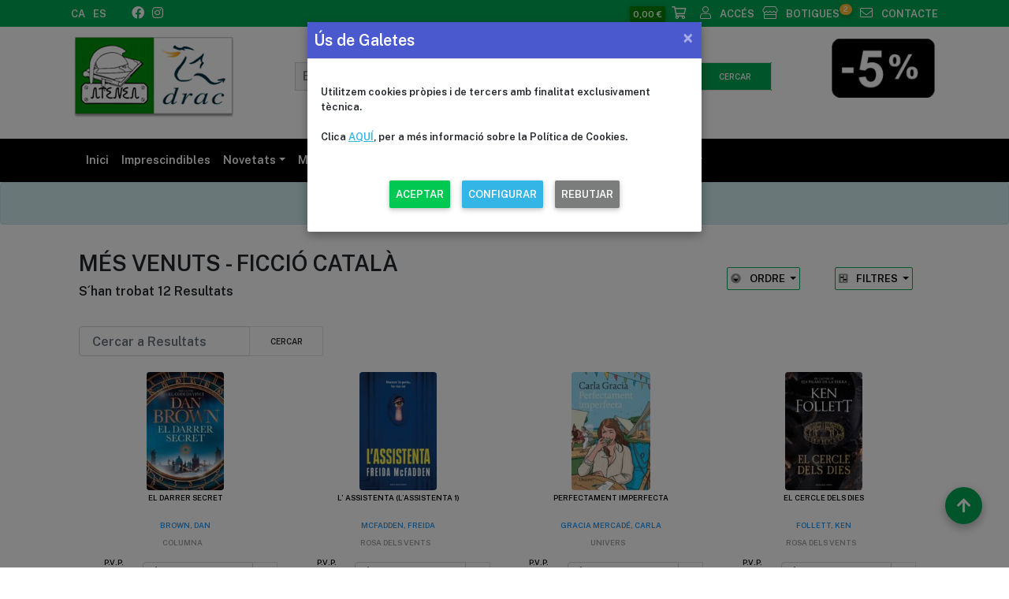

--- FILE ---
content_type: text/html; charset=utf-8
request_url: https://ateneascp.com/lista_ficcio-catala_1_5
body_size: 19690
content:


<!DOCTYPE html>
<html xmlns="http://www.w3.org/1999/xhtml">
<head><meta charset="UTF-8" /><meta name="viewport" content="width=device-width, initial-scale=1" /><title>
	Web Librería
</title><link rel="stylesheet" href="../content/webfonts/all.css" aria-disabled="true" /><link rel="stylesheet" href="../content/css/bootstrap.css" /><link rel="stylesheet" href="../content/css/mdb.css" />

    <script type="text/javascript" src="../content/js/jquery.min.js"></script>
    <script type="text/javascript" src="../content/js/jquery-ui.min.js"></script>
    <link rel="stylesheet" href="../content/css/style.css" aria-disabled="true" />

    <!-- CAROUSEL CON SCROLLBAR -->
    <script type="text/javascript" src="../content/js/sly.min.js"></script>
    <link href="../content/css/magicsuggest-min.css" rel="stylesheet" /><link href="https://fonts.googleapis.com/css2?family=Public+Sans:wght@600&amp;display=swap" rel="stylesheet" /><link href="../content/css/jquery.smartmenus.bootstrap-4.css" rel="stylesheet" />
    <script type="text/javascript" src="../content/js/jquery.mask.js"></script>

    <!-- Bootstrap tooltips -->
    <script type="text/javascript" src="../content/js/popper.min.js"></script>

<meta http-equiv="content-language" content="ca" /><meta http-equiv="accept-language" content="es-CA" /></head>
<body>
    <form method="post" action="./lista_ficcio-catala_1_5" id="ctl01" class="needs-validation">
<div class="aspNetHidden">
<input type="hidden" name="__EVENTTARGET" id="__EVENTTARGET" value="" />
<input type="hidden" name="__EVENTARGUMENT" id="__EVENTARGUMENT" value="" />
<input type="hidden" name="__VIEWSTATE" id="__VIEWSTATE" value="F3SHnERcAugZJESIcurVsIgmZWombTPxgQEcfdhGtAF/f8ui3egC7YAS4rrblpEy7uaG8l3M1LyqrDp8dUIgWJV9YNLqYeA6h2DmnXZKIOwmvQx/Q0IraMSBWKQsC2W9Bl+tFQ==" />
</div>

<script type="text/javascript">
//<![CDATA[
var theForm = document.forms['ctl01'];
if (!theForm) {
    theForm = document.ctl01;
}
function __doPostBack(eventTarget, eventArgument) {
    if (!theForm.onsubmit || (theForm.onsubmit() != false)) {
        theForm.__EVENTTARGET.value = eventTarget;
        theForm.__EVENTARGUMENT.value = eventArgument;
        theForm.submit();
    }
}
//]]>
</script>


<script src="/WebResource.axd?d=pynGkmcFUV13He1Qd6_TZBoiok6hnXmpF3Zl_WsXzJ21Y0D1p_OjA2kouWUCPst8LT9ZbA2&amp;t=638901608248157332" type="text/javascript"></script>


<script src="/ScriptResource.axd?d=D9drwtSJ4hBA6O8UhT6CQgrI_911x31DzLaC_UIhoJR98xeAx6a-lY_3fXUA0uXU_urvVkwE69DYN5bCFcgaUz28qheeVBoXhI3WM4NTWzpd3xetI47NMY4OHnhvlXTPwuE9gx60htgTN5Z-gTrRgyyoy2U1&amp;t=5c0e0825" type="text/javascript"></script>
<script type="text/javascript">
//<![CDATA[
if (typeof(Sys) === 'undefined') throw new Error('ASP.NET Ajax client-side framework failed to load.');
//]]>
</script>

<script src="/ScriptResource.axd?d=JnUc-DEDOM5KzzVKtsL1tScwpvcsqF0Qg7Jsdle0o8Z0S97cH7f5CdgCk0cMt8tLRz3jTelYNF8O8PjAFMfPpj7LVr4e2xxPClqIbkObGDVWqSOpvP6XYD03TVWwNDDbMrrxKz0D-12EdRtluWEtcM7NEZNSDaqTG0G_TrGIH-tcIMB80&amp;t=5c0e0825" type="text/javascript"></script>
<div class="aspNetHidden">

	<input type="hidden" name="__VIEWSTATEGENERATOR" id="__VIEWSTATEGENERATOR" value="068737F2" />
	<input type="hidden" name="__SCROLLPOSITIONX" id="__SCROLLPOSITIONX" value="0" />
	<input type="hidden" name="__SCROLLPOSITIONY" id="__SCROLLPOSITIONY" value="0" />
</div>

        <script type="text/javascript">
//<![CDATA[
Sys.WebForms.PageRequestManager._initialize('ctl00$ScriptManager1', 'ctl01', [], [], [], 90, 'ctl00');
//]]>
</script>


        

        <!-- ********************************************************************* -->
        <!-- ********                    HEADER ORDENADOR                 ******** -->
        <!-- ********************************************************************* -->

        <header class="bg-white shadow-0 subheader sitemaster1">

            <div class="container-fluid d-md-block  headerfirst fixed-top" id="firstLine">

                <!-- ********                    LINEA PRIMERA                 ******** -->
                <div class="row ">

                    <div class="container  text-center justify-content-around justify-content-md-between d-flex">

                        <div>
                            <ul class="nav my-auto ">
                                <li class="nav-item link-header">
                                    <a class="nav-link" onclick="changeCatalan();" id="catalabutton"><small>CA</small></a>
                                </li>

                                <li class="nav-item link-header">
                                    <a class="nav-link" onclick="changeEspanol();"><small>ES</small></a>
                                </li>

                                <li class="nav-item link-header d-none d-md-flex">
                                    <label>&nbsp;&nbsp;&nbsp;&nbsp;&nbsp;&nbsp;</label>
                                </li>

                                
                                <li class="nav-item link-header">
                                    <a class="nav-link" href='https://es-la.facebook.com/ateneascp/' target="_blank"><span class="fab fa-facebook mr-0"></span></a>
                                </li>
                                
                                <li class="nav-item link-header">
                                    <a class="nav-link" href='https://instagram.com/atenea_drac/' target="_blank"><span class="fab fa-instagram mr-0"></span></a>
                                </li>
                                
                            </ul>
                        </div>


                        <!-- ********                    CONTENIDO DERECHA                 ******** -->
                        
                        <div class="">
                            <ul class="nav my-auto justify-content-center justify-content-md-end ">

                                

                                <li class="nav-item link-header d-sm-block">
                                    <a class="nav-link" id="myCarritoFlotant" data-target="#carritoDerecha" data-toggle="modal">
                                        <span class="badge m-0 p-1 border-0" id="badgePrecio"></span>
                                        <span class="far fa-shopping-cart mr-2"></span>
                                    </a>
                                </li>


                                
                                <li class="nav-item link-header">
                                    <span data-toggle="tooltip" title=" Accés">
                                        <a class="nav-link" data-toggle="modal" data-target="#modalLoginForm" id="myModalLoginForm"><span class="fal fa-user mr-2"></span><small> ACCÉS</small></a>
                                    </span>
                                </li>
                                
                                <li class="nav-item link-header">
                                    <span data-toggle="tooltip" title=" Adreça i telèfon de les nostres botigues">
                                        <a class="nav-link" data-toggle="modal" data-target="#Tiendas" id="Tienda"><span class="fal fa-store mr-2"></span><small> BOTIGUES<span class="badge badge-pill badge-warning" style="vertical-align: top">2</span></small></a>
                                    </span>
                                </li>
                                

                                <li class="nav-item link-header d-none d-md-flex">
                                    <a class="nav-link" href="contactar"><span class="fal fa-envelope mr-2" data-toggle="tooltip" title=" Contactar amb nosaltres"></span><small> CONTACTE</small></a>
                                </li>
                            </ul>
                        </div>
                    </div>
                </div>
            </div>

            <!-- ********                    CUERPO PRINCIPAL                 ******** -->
            <div class="container pt-2 ">
                <div class="row">
                    <div class="col-12 my-auto d-block d-md-flex">
                        <!-- ********                    LOGO                ******** -->
                        <div class="my-auto d-none d-md-block img-fluid">
                            <a href="inici" title='Llibrería Atenea'>
                                <img src="FicClientes/imagenes/logoweb.png" style="margin: 0px; padding: 0px 5px 0px 5px;"></a>
                        </div>
                        <div class="my-auto d-md-none text-center img-fluid">
                            <a href="inici" title='Llibrería Atenea'>
                                <img src="FicClientes/imagenes/logoweb.png"></a>

                            <button class="navbar-toggler d-md-none my-auto" type="button" data-toggle="collapse" data-target="#navbarNavDropdown"
                                aria-controls="basicExampleNav" aria-expanded="false" aria-label="Toggle navigation">
                                <span class="far fa-bars black-text"></span>
                            </button>
                        </div>
                        <div class="my-auto justify-content-end text-center w-100 ">
                            <div class="btn-group btn-group-sm my-auto col-12 col-lg-10 justify-content-center p-1">
                                <input class="form-control rounded-0 " type="text" id="ms" autocomplete="nope" aria-label="Busqueda" />
                                <div class="input-group-append button-search ">
                                    <button type="button" class="btn shadow-none d-none d-md-block btn-sm m-0 border-left border-top border-right border-bottom button-search" data-toggle="tooltip" title=" realitzar la Cerca" id="buscar"> CERCAR</button>
                                    <button type="button" class="btn shadow-none d-block d-md-none btn-sm m-0 border-left border-top border-right border-bottom button-search p-1" data-toggle="tooltip" title=" Realitzar la Cerca" id="buscar"><i class="fas fa-search fa-2x"></i></button>
                                </div>
                            </div>
                        </div>

                        <!-- ********                    IMAGENES DE DESCUENTO               ******** -->

                        
                        <div class="d-none d-sm-none d-md-block">
                            <img src="FicClientes/Imagenes/5dto.png" style="margin: 0px; padding: 0px 5px 0px 5px; height: 90px;" title=" 5% de descompte a tots els productes" />
                        </div>
                        

                        <!-- ********                  FIN IMAGENES DE DESCUENTO               ******** -->

                    </div>

                </div>


            </div>
            <input type="text" id="ms2" visible="false" style="height: 0px!important; width: 0px!important; border: 0px solid transparent!important; background-color: transparent!important; color: transparent!important; margin: 0!important; padding: 0 0 0 0!important;" />


            <!-- ********                    LINEA DE PESTAÑAS                ******** -->
            <div class="container-fluid m-0 black ">
                <div class="row">
                    <div class="container">
                        <!-- Navbar -->
                        <nav class="navbar navbar-expand-md w-100 bg-transparent border-0 shadow-none mx-auto nav-custom">
                            <div class="collapse navbar-collapse mx-auto" id="navbarNavDropdown">
                                <ul class="nav navbar-nav mr-auto "><li class="nav-item"><a class="nav-link h5-responsive" data-toggle="tooltip"  href ="inici"  title="Página d'inici">Inici</a><li><li class="nav-item"><a class="nav-link" data-toggle="tooltip"  href ="lista_imprescindibles_1_1" title="Llista d'Imprescindibles">Imprescindibles</a><li><li class="nav-item dropdown"><a class="nav-link dropdown-toggle waves-effect" id="subnavbar2" data-toggle="dropdown" aria-haspopup="true" aria-expanded="false">Novetats</a><div class="dropdown-menu " aria-labelledby="subnavbar2" > <a class="dropdown-item p-1 m-0"  href ="lista_adults_1_2" >Adults</a><a class="dropdown-item p-1 m-0"  href ="lista_infantil_1_3" >Infantil</a><a class="dropdown-item p-1 m-0"  href ="lista_juvenil_1_12" >Juvenil</a><a class="dropdown-item p-1 m-0"  href ="lista_butxaca_1_4" >Butxaca</a></div></li><li class="nav-item dropdown"><a class="nav-link dropdown-toggle waves-effect" id="subnavbar3" data-toggle="dropdown" aria-haspopup="true" aria-expanded="false">Més Venuts</a><div class="dropdown-menu " aria-labelledby="subnavbar3" > <a class="dropdown-item p-1 m-0"  href ="lista_ficcio-catala_1_5" >Ficció Català</a><a class="dropdown-item p-1 m-0"  href ="lista_no-ficcio-catala_1_8" >No Ficció Català</a><a class="dropdown-item p-1 m-0"  href ="lista_inf-juv-catala_1_394" >Inf-Juv Català</a><a class="dropdown-item p-1 m-0"  href ="lista_ficcio-castella_1_6" >Ficció Castellà</a><a class="dropdown-item p-1 m-0"  href ="lista_no-ficcio-castella_1_7" >No Ficció Castellà</a><a class="dropdown-item p-1 m-0"  href ="lista_inf-juv-castella_1_395" >Inf-Juv Castellà</a></div></li><li class="nav-item dropdown"><a class="nav-link dropdown-toggle waves-effect" id="subnavbar4" data-toggle="dropdown" aria-haspopup="true" aria-expanded="false">Pre-Venda</a><div class="dropdown-menu " aria-labelledby="subnavbar4" > <a class="dropdown-item p-1 m-0"  href ="lista_setembre-adult_7_447" >Setembre Adult</a><a class="dropdown-item p-1 m-0"  href ="lista_setembre-juvenil_7_448" >Setembre Juvenil</a><a class="dropdown-item p-1 m-0"  href ="lista_setembre-infantil_7_449" >Setembre Infantil</a><a class="dropdown-item p-1 m-0"  href ="lista_setembre-butxaca_7_442" >Setembre Butxaca</a></div></li><li class="nav-item"><a class="nav-link" data-toggle="tooltip"  href ="lista_coixins-de-lectura_1_436" title="Coixins de Lectura">Coixins de Lectura</a><li><li class="nav-item dropdown"><a class="nav-link dropdown-toggle waves-effect" id="subnavbar6" data-toggle="dropdown" aria-haspopup="true" aria-expanded="false">Stickers-Etiquetes</a><div class="dropdown-menu " aria-labelledby="subnavbar6" > <a class="dropdown-item p-1 m-0"  href ="lista_stickers_7_439" >stickers</a><a class="dropdown-item p-1 m-0"  href ="lista_etiquetes-regal_7_622" >Etiquetes Regal</a></div></li></ul>
                            </div>
                        </nav>
                        
                    </div>
                </div>

            </div>

            
            <div class="alert alert-info" role="alert" style="padding-bottom: inherit">
                <a href="https://text.ateneascp.com" class="alert-link">
                    <p style="text-align: center; font-weight: bold">
                        <u>VENDA DE LLIBRES DE TEXT </u>
                </a></p>
            </div>
            


            <!-- ********                    IMAGENES DE WEB EXTERNA               ******** -->

            

            
        </header>

        <div class="modal fade" id="Tiendas" tabindex="-1" role="dialog" aria-labelledby="myModalLabel"
            aria-hidden="true">
            <div class="modal-dialog modal-dialog-centered modal-lg" role="document">
                <div class="modal-content">
                    <div class="modal-header text-center">
                        <h4 class="modal-title w-100 font-weight-bold"> Les nostres botigues </h4>
                        <button type="button" class="close" data-dismiss="modal" aria-label="Close">
                            <span aria-hidden="true">&times;</span>
                        </button>
                    </div>
                    <div class="modal-body mx-3">
                        <div class='col-12 max-auto my-auto'>
                            <div class='row'><div class='col'><h5 class='h5-responsive text-uppercase pb-1 mb-2 '><small><mark><b>Llibreria Atenea</b></mark></small></h5><h5 class='h5-responsive p-0 m-0'><i class='fal fa-map-marker'></i>&nbsp;&nbsp;<small>Rosas Ribas i Parellada, 56,&nbsp;08820 Prat del Llobregat</small></h5><h5 class='h5-responsive p-0 m-0'><i class='fal fa-phone'></i>&nbsp;&nbsp;<small><a href='tel:+34933794391'>933794391</a></small></h5><h5 class='h5-responsive p-0 m-0'><i class='fal fa-envelope'></i>&nbsp;&nbsp;<small>atenea@ateneascp.com</small></h5><h5 class='h5-responsive p-0 m-0'><i class='fal fa-clock'></i>&nbsp;&nbsp;<small>Dilluns a divendres de 9:30 a 13:30 i de 17:00 a 20:00<br>Dissabtes 10:30 a 13:30</small></h5><br /><h5 class='h5-responsive p-0 m-0'><i class='fal fa-info prefix'></i>&nbsp;&nbsp;<a href='contactar' title=' Com arribar'>&nbsp;&nbsp;<small> Com arribar</a></small></h5><hr class='w-100 pb-3'></div></div><div class='row'><div class='col'><h5 class='h5-responsive text-uppercase pb-1 mb-2 '><small><mark><b>Llibreria Drac</b></mark></small></h5><h5 class='h5-responsive p-0 m-0'><i class='fal fa-map-marker'></i>&nbsp;&nbsp;<small> Carrer de Ferran Puig, 37,&nbsp;08820 Prat del Llobregat - Barcelona</small></h5><h5 class='h5-responsive p-0 m-0'><i class='fal fa-phone'></i>&nbsp;&nbsp;<small><a href='tel:+34934783548'>934783548</a></small></h5><h5 class='h5-responsive p-0 m-0'><i class='fal fa-envelope'></i>&nbsp;&nbsp;<small>atenea@ateneascp.com</small></h5><h5 class='h5-responsive p-0 m-0'><i class='fal fa-clock'></i>&nbsp;&nbsp;<small>Dilluns a divendres de 10:00 a 13:30 i de 17:00 a 20:00<br>Dissabtes 10:30 a 13:30 i de 17:30 a 20:00</small></h5><br /><h5 class='h5-responsive p-0 m-0'><i class='fal fa-info prefix'></i>&nbsp;&nbsp;<a href='contactar' title=' Com arribar'>&nbsp;&nbsp;<small> Com arribar</a></small></h5><hr class='w-100 pb-3'></div></div>
                        </div>
                    </div>
                </div>
            </div>
        </div>

        <script type="text/javascript">
            function ObtenerSesion() {

                var d = new Date();
                mySession = localStorage.getItem('myId');
                if (mySession == null) {
                    mySession = d.getTime();
                    localStorage.setItem('myId', mySession)
                    return mySession;
                }
                else {
                    return mySession;
                }
            }

            function etiquetaresultados(cadena) {
                cadena = cadena.toUpperCase();
                cadena = cadena.replace(new RegExp(/[-]/g), " ");
                cadena = cadena.replace(new RegExp(/[_]/g), ": ");
                return cadena;
            }
        </script>

        

    <!--CONTENEDOR DEL PARAMETRO RECIBIDO-->
    

    <div id="top-section"></div>

    <input type="number" hidden="hidden" id="valueinputhidden" />


    
    <div class="container-fluid n-0 white p-2">
        

        <div class="container white ">
            <div class="container mb-2 ">
                <div class="row">
                    <div class="container-fluid d-flex-fill d-lg-flex justify-content-between my-auto ">
                        <div class=" mt-2">
                            <div id="cabeceraLista">
                                <h3></h3>
                            </div>

                            <div class="d-flex"><span id="labelResultadosEncontrados"></span></div>
                        </div>

                        <div class="d-flex justify-content-around mt-2 ">
                            <div class="m-2 p-2 ">
                                <div class="dropdown">
                                    <a class="btn bg-transparent shadow-none border-bottom border-left border-top border-right dropdown-toggle boton-tools-header p-1 " role="button"
                                        aria-haspopup="true" aria-expanded="false">
                                        <span class="fad fa-sort-circle-down mr-2"></span><span> ORDRE</span>
                                    </a>

                                    <div class="dropdown-menu boton-tools-items">
                                        <a class="dropdown-item" id="ordenRelevancia"><span class="fa fa-arrow-up mr-2"></span>Relevancia</a>
                                        <a class="dropdown-item" id="ordenArticuloAsc"><span class="fa fa-arrow-up mr-2"></span> Títol</a>
                                        <a class="dropdown-item" id="ordenArticuloDesc"><span class="fa fa-arrow-down mr-2"></span> Títol</a>
                                        <a class="dropdown-item" id="ordenAutorAsc"><span class="fa fa-arrow-up mr-2"></span>Autor</a>
                                        <a class="dropdown-item" id="ordenAutorDesc"><span class="fa fa-arrow-down mr-2"></span>Autor</a>
                                        <a class="dropdown-item" id="ordenEditorialAsc"><span class="fa fa-arrow-up mr-2"></span>Editorial</a>
                                        <a class="dropdown-item" id="ordenEditorialDesc"><span class="fa fa-arrow-down mr-2"></span>Editorial</a>
                                        <a class="dropdown-item" id="ordenPrecioAsc"><span class="fa fa-arrow-up mr-2"></span> Preu</a>
                                        <a class="dropdown-item" id="ordenPrecioDesc"><span class="fa fa-arrow-down mr-2"></span> Preu</a>
                                    </div>
                                </div>
                            </div>
                            <div class="m-2 p-2">
                                <div class="dropdown">
                                    <a class="btn bg-transparent shadow-none border-bottom border-left border-top border-right dropdown-toggle boton-tools-header p-1" href="#" role="button" id="dropdownMenuLink"
                                        aria-haspopup="true" aria-expanded="false"><span class="fad fa-sliders-v-square mr-2"></span><span> FILTRES</span>
                                    </a>

                                    <div class="dropdown-menu p-2">
                                        <form class="px-4 py-3">
                                            <div class="form-group">
                                                <label for="desdePrecio"> de Preu...</label>
                                                <input type="number" class="form-control" id="desdePrecio" value="0" />
                                            </div>
                                            <div class="form-group">
                                                <label for="hastaPrecio"> fins Preu...</label>
                                                <input type="number" class="form-control" id="hastaPrecio" value="2000" />
                                                <button type="button" class="btn border-0 shadow-none " id="loading2"></button>
                                            </div>
                                            <div class="text-center button-custom">
                                                <button type="button" class="btn btn-sm border-top border-left border-right border-bottom shadow-none mx-auto" title="Aplicar" id="search2">Aplicar</button>
                                            </div>
                                        </form>
                                    </div>
                                </div>
                            </div>
                        </div>
                    </div>
                </div>
            </div>



            <div class="container mb-2 ">
                <div class="row">
                    <div class="container my-auto mb-3">
                        <div class="d-flex"><span id="labelCriteria"></span></div>
                    </div>
                </div>
            </div>


            <div class="container mt-3 mb-3 ">
                <div class="row">
                    <div class="container-fluid d-flex justify-content-between my-auto">
                        <div class="d-flex justify-content-around my-auto">
                            <div class="input-group">
                                <input type="text" class="form-control" placeholder=" Cercar a Resultats " aria-label="Recipient's username"
                                    aria-describedby="search" id="input">
                                <div class="input-group-append">
                                    <button class="btn shadow-none btn-sm m-0 border-left border-top border-right border-bottom" type="button" id="search"> Cercar </button>
                                </div>
                            </div>
                            <div class="my-auto">
                                <button type="button" class="btn border-0 shadow-none m-2 p-0 " id="loading"></button>
                            </div>
                        </div>



                    </div>
                </div>
            </div>

            <div class="container">
                <div class="container-mix mb-0 mt-2" data-ref="container-mix" id="mycontainer">
                </div>
            </div>


            <!-- Modal -->
            <!--Modal: Name-->

            <div id="popuplibros" class="modal fade mb-5" tabindex="-1" role="dialog" aria-labelledby="gridModalLabel">
                <div class="modal-dialog modal-lg modal-dialog-centered" role="document">
                    <div class="modal-content ">
                        <div class="text-right mr-4 p-2">
                            <button type="button" class="close" data-dismiss="modal" aria-label="Close">
                                <span aria-hidden="true">&times;</span>
                            </button>
                        </div>
                        <div class="modal-body">
                            <div class="jumbotron text-center shadow-none">
                                <div class="row">
                                    <div class="d-flex-fill d-md-flex justify-content-center w-100 ">
                                        <div class="col-md-3 mx-auto">
                                            <!--Carousel Wrapper-->
                                            <img class="img-fluid rounded shadow" src="" id="fotografia" />
                                        </div>
                                        <div class="col-md-9 text-center text-md-left ml-md-3 mx-auto">
                                            <h2 class="h2-responsive text-center text-md-left product-name font-weight-bold dark-grey-text mb-1 ml-xl-0 "><span id="titulo"></span></h2>
                                            <h3 class="h3-responsive blue-text"><span id="autor"></span></h3>
                                            <h4 class="h4-responsive grey-text"><span id="editorial"></span></h4>
                                            <h3 class="h3-responsive text-center text-md-left mb-2 ml-xl-0 ">
                                                <span class="red-text font-weight-bold" id="precio">
                                                    <strong></strong>
                                                </span>
                                            </h3>
                                            <div class="text-center text-md-left ml-xl-0  mt-0 d-flex justify-content-start">
                                                <div class="input-group mr-5" style="max-width: 200px;">
                                                    <div class="input-group-prepend">
                                                        <button class="btn shadow-none grey lighten-1  m-0 pl-4 pr-4 pt-0 pb-0 border-left border-top border-right border-bottom" type="button" id="ssearch3">-</button>
                                                    </div>
                                                    <input type="text" class="form-control p-0 text-center" value="1"
                                                        aria-describedby="search4" id="valueinput">
                                                    <div class="input-group-append">
                                                        <button class="btn shadow-none m-0 grey lighten-1 m-0 pl-4 pr-4 pt-0 pb-0 border-left border-top border-right border-bottom waves-button " type="button" id="plus" onclick="">+</button>
                                                    </div>
                                                </div>
                                                <div class="text-left mt-1">
                                                    <button class="btn shadow m-0 pl-4 pr-4 pt-2 pb-2 deep-purple darken-2 text-white border-left border-top border-right border-bottom waves-button " type="button" id="search5">COMPRAR</button>
                                                </div>
                                            </div>
                                        </div>
                                    </div>
                                </div>
                                <div class="row">
                                    <div class="font-weight-normal text-left m-2" id="sinopsis">
                                        <p class="ml-xl-0 ml-4">Lorem ipsum dolor sit amet, consectetur adipisicing elit. Sapiente nesciunt atque nemo neque ut officiis nostrum incidunt maiores, magni optio et sunt suscipit iusto nisi totam quis, nobis mollitia necessitatibus.</p>

                                    </div>

                                </div>
                            </div>
                        </div>
                    </div>
                </div>
            </div>

            <div class="text-center w-100 m-3" id="loadingmore">
            </div>
        </div>

    </div>
    <!--/.Content-->

    <script src="../content/js/mixitup.min.js" type="text/javascript"></script>
    <script src="../content/js/mixitup-pagination.min.js" type="text/javascript"></script>


    <script type="text/javascript">

        function convertLanguage(cadena, idioma) {
            var mycadena = ''
            if (cadena != null) {
                mycadena = cadena
                cadena = mycadena.split('|');
                if (idioma == 'CA') {
                    if (typeof cadena[1] === 'undefined') {
                        return (cadena[0]);
                    }
                    else {
                        return (cadena[1]);
                    }
                }
                else {
                    return (cadena[0]);
                }
            }

        }

        function findHash(myHash) {
            var composite = ''
            var mylocation = window.location.hash;
            var hashes = mylocation.split('#');
            var bucle = 0;
            var resultado = '';
            $(hashes).each(function () {
                if (hashes[bucle] != '') {
                    var finalHash = hashes[bucle].split('=');
                    if (finalHash[0] == myHash) {
                        resultado = finalHash[1];
                    }
                }
                bucle += 1;

            })
            return resultado;
        }

        function removeHash(myHash) {
            var composite = ''
            var mylocation = window.location.hash;
            var hashes = mylocation.split('#');
            var bucle = 0;
            $(hashes).each(function () {
                if (hashes[bucle] != '') {
                    var finalHash = hashes[bucle].split('=');
                    if (finalHash[0] != myHash) {
                        composite = composite + '#' + hashes[bucle];
                    }
                }
                bucle += 1;

            })
            return composite;
        }

        function insertHash(left, value) {
            var completeHash = removeHash(left);
            completeHash = completeHash + '#' + left + '=' + value;
            window.location.hash = completeHash
        }

        function gotopage(mypage) {
            insertHash('scroll', window.scrollY);
            insertHash('noreload', '1');
            window.location = mypage
        }


        function carritopage(mypage) {
            var mySession = ''
            mySession = ObtenerSesion();
            var myVar = mypage.split('|');
            var myEan = myVar[0]
            var myCant = $('#valueinput' + myVar[1]).val();
            var mydata = "{ 'codigoclientelibreria' : '" + ObtenerSesion() + "'," +
            "'ean' : '" + myEan + "'," +
            "'quantitat' : '" + myCant + "'}";
            $.ajax({
                url: 'Servicios/wsLookupSearch.asmx/InsertarCompra',                    // URL al que vamos a hacer el pedido
                data: mydata,
                dataType: "json",
                contentType: "application/json; charset=utf-8",
                method: 'post',
                async: false,
                success: function (data) {                            // función que va a ejecutar si el pedido fue exitoso
                    $('#notRefreshCheck' + myVar[1]).css('display', 'flex');
                    $('#valueinput' + myVar[1]).css('display', 'none');
                    $('#dropdownMenuButton' + myVar[1]).css('display', 'none');
                    $('#buyQuantity' + myVar[1]).css('display', 'flex');
                    $('#buyQuantity' + myVar[1]).html('<div class="w-100 text-center">' + myCant + '</div>');
                    actualizarCarrito(false);
                },
                error: function (XMLHttpRequest, textStatus, errorThrown) { // función que va a ejecutar si hubo algún tipo de error en el pedido
                    var error = eval("(" + XMLHttpRequest.responseText + ")");
                    alert(error.Message);
                }
            });
        }

        function showPopup(myean) {
            var mydata = "{ 'ean' : '" + myean + "'}";

            $.ajax({
                url: 'Servicios/wsLookupSearch.asmx/BookId',                    // URL al que vamos a hacer el pedido
                data: mydata,
                dataType: "json",
                contentType: "application/json; charset=utf-8",
                method: 'post',
                async: true,
                success: function (data) {                            // función que va a ejecutar si el pedido fue exitoso
                    var myResult = '';
                    var totReg = 0;
                    $(data).each(function (index, emp) {
                        document.getElementById("fotografia").src = emp.imagen;
                        document.getElementById("titulo").innerHTML = emp.titulo;
                        document.getElementById("autor").innerHTML = emp.autor;
                        document.getElementById("editorial").innerHTML = emp.editorial;
                        document.getElementById("precio").innerHTML = '<strong>' + emp.precio + '</strong>'
                        document.getElementById("sinopsis").innerHTML = '<p class="ml-xl-0 ml-4">' + emp.sinopsis + '</p>'
                    });

                },
                error: function (XMLHttpRequest, textStatus, errorThrown) { // función que va a ejecutar si hubo algún tipo de error en el pedido
                    var error = eval("(" + XMLHttpRequest.responseText + ")");
                    alert(error.Message);
                }
            });
            $('#popuplibros').modal();
        }

    </script>

    <script type="text/javascript">

        function ReloadAsync(mixer, sql, totRecords, incremento, orden, asincrona, recarga, desdeCero) {
            var desdePrecio = $('#desdePrecio').val();
            var hastaPrecio = $('#hastaPrecio').val();
            var DesdeInicio = 'false';
            if (desdeCero == true) { DesdeInicio = 'true'; }
            var aumentarDatos = 'false';
            if (recarga == true) { aumentarDatos = 'true' };
            $('#loading').html('<span class="spinner-border spinner-border-sm " role="status" aria-hidden="true"></span>');
            $('#loadingmore').html(' <div class="spinner-grow text-primary" role="status"><span class="sr-only">Loading...</span></div>')
            //var mydata = "{ 'query' : '" & getParameterByName('Sql') & "' }";
            var totalRecords = totRecords;
            var totalEnBaseDeDatos = 0;
            var executeSql = document.getElementById("input").value;
            executeSql = executeSql.replace("'", "’");
            var mydata = "{ 'query' : '" + sql + "'," +
                         "  'subquery' : '" + executeSql + "'," +
                         "  'totrecords' : '" + totalRecords + "'," +
                         "  'ordenacion' : '" + orden + "'," +
                         "  'precio' : '" + desdePrecio + "'," +
                         "  'precioh' : '" + hastaPrecio + "'," +
                         "  'recarga' : '" + aumentarDatos + "'," +
                         "  'desdeinicio' : '" + DesdeInicio + "'," +
                         "  'idioma' : '" + 'CA' + "'," +
                         "  'codigoclientelibreria' : '" + ObtenerSesion() + "'}";

            $.ajax({
                url: 'Servicios/wsLookupSearch.asmx/LeerLista',                    // URL al que vamos a hacer el pedido
                data: mydata,
                dataType: "json",
                contentType: "application/json; charset=utf-8",
                method: 'post',
                async: asincrona,
                success: function (data) {
                    var cabecera = ''
                    var bucle = 0
                    var eancarrito = ''
                    var cantidad = ''
                    var texto = ''
                    var myResult = ''
                    var color = ''
                    var imagen = ''
                    var totalrecords = ''



                    $(data).each(function (index, art) {

                        if (index == 0) {
                            cabecera = art.descriplis;
                            totalrecords = art.totalrecords;



                        }

                        var precio = ''

                        precio = parseFloat(art.precio).toFixed(2)
                        color = art.color;
                        texto = art.texto;
                        eancarrito = art.eancarrito;
                        cantidad = art.cantidad;

                        if (art.ean != null) {
                            bucle += 1;
                            myResult += ' <div class="mix white border-bottom pr-1 mb-4 " > ' +
                                           '      <div class="container-fluid p-0 m-1 bg-transparent">' +
                                           '          <div class="container-fluid p-0 m-1 white" >' +
                                           '              <a class="link extra-small black-text font-weight-normal" title="' + art.articulo + '" onclick="gotopage(removeBadChars(' + String.fromCharCode(39) + 'libro_' + art.articulo.replace(/ /gi, '-').replace(/'/gi, '-') + '_' + art.ean + String.fromCharCode(39) + '));">' +
                                           '                  <div class="view overlay zoom m-0 p-0 " >' +
                                           '                      <img class="img-fluid rounded mx-auto m-0 p-0" src="' + art.imagen + '" alt="zoom" style="height:150px;" />' +
                                           '                            <div class="mask flex-center waves-effect waves-light " >' +
                                           '                                   <span class="bg-dark white-text" >' + art.ean + '</span>' +
                                           '                            </div>' +
                                           '                      </div>' +
                                           '             </a>' +
                                           '            <div class="p-1 m-0 text-center" style="height:35px;">' +
                                           '                    <a class="link extra-small black-text font-weight-normal" title="' + art.articulo + '" onclick=" gotopage(removeBadChars(' + String.fromCharCode(39) + 'libro_' + art.articulo.replace(/ /gi, '-').replace(/'/gi, '-') + '_' + art.ean + String.fromCharCode(39) + '));"><h5 class="h5-responsive extra-small" style="line-height:10px!Important"><small>' + art.articulo + '</small></h5></a>' +
                                           '            </div>' +
                                           '            <div class="p-1 m-0 text-center" style="height:22px;">' +
                                           '                    <a class="extra-small blue-text" title="' + art.autor + '" onclick="gotopage(removeBadChars(' + String.fromCharCode(39) + 'resultados_autor_' + art.autor.replace(/ /gi, '-').replace(/'/gi, '-') + String.fromCharCode(39) + '));"><h5 class="h5-responsive extra-small" style="line-height:10px!Important"><small>' + art.autor + '</small></h5></a>' +
                                           '             </div>' +
                                           '                </div>' +
                                           '                  <div class="text-center" style="height:15px;">' +
                                           '                    <a class="extra-small font-weight-bold grey-text my-auto"  title="' + art.editorial + '" onclick="gotopage(removeBadChars(' + String.fromCharCode(39) + 'resultados_editorial_' + art.editorial.replace(/ /gi, '-').replace(/'/gi, '-') + String.fromCharCode(39) + '));"><h5 class="h5-responsive extra-small" style="line-height:10px!Important"><small>' + art.editorial + '</small></h5></a>' +
                                           '             </div>' +
                                           '                 <div class="d-flex-fill d-md-flex justify-content-center justify-content-md-around pl-2 "  >' +
                                           '                    <div class="text-center  mt-1 mr-0 mr-md-2 mr-lg-2 mr-xl-0 ml-0 ml-md-2 ml-lg-3 ml-xl-0 my-auto d-flex-block">'


                            myResult += '<h5 class="black-text font-weight-normal d-flex-block"><span class="extra-small m-0 p-0"><small>P.V.P. </small></span>' + precio.replace('.', ',') + '<span class="extra-small"><small>€</small></span></h5>'

                            myResult += '           </div>' +
                                        '             <div class="input-group d-flex text-center my-auto " >';
                            if (eancarrito == '') {
                                myResult += '<input type="number" class="form-control input-sm ml-1 mt-1 pr-0 mr-0" value="1" min="1" max="100"' +
                                            '                    aria-describedby="search4" id="valueinput' + bucle + '" style="height:25px;min-width:5px!Important;" >' +
                                            '         <div class="input-group-append button-comprar">' +
                                            '               <button class="btn bg-transparent border-top border-bottom border-right shadow-none ml-0 pl-2 pt-1 pb-0 pr-2 mt-1" type="button" id="dropdownMenuButton' + bucle + '" data-toggle="dropdown" aria-haspopup="true" aria-expanded="true" style="height:25px;"' +
                                            '                       onclick="carritopage(' + String.fromCharCode(39) + art.ean + '|' + bucle + String.fromCharCode(39) + ');" >' +
                                            '                          <i class="far fa-shopping-cart m-0 p-0"></i>' +
                                            '               </button>' +
                                            '            </div>' +
                                            '         <div class="text-center white-text my-auto m-2 w-100 green rounded" id="buyQuantity' + bucle + '" ><span class="white-text"></span></div>'
                            }
                            else {
                                myResult += '<div class="text-center white-text my-auto m-2 w-100 green rounded">' + cantidad + '</div>'
                            }


                            myResult += '        </div>' +
                                        '      </div>' +
                                        //'      <div class="text-center" style="height:10px;"></div>' +
                                        '       <div class="justify-content-between d-flex m-0 mb-1 mx-auto p-1" style="height:40px;">';
                            if (eancarrito != '') {
                                myResult += '<div data-toggle="tooltip" title="' + convertLanguage('Está en el Carrito Actualmente | Està al Carret Actualment ', 'CA') + '"><i class="fas fa-check-double fa-2x green-text"></i></div>'
                            }
                            else {
                                myResult += '<div id="notRefreshCheck' + bucle + '" style="display:none;" data-toggle="tooltip" title="' + convertLanguage('Está en el Carrito Actualmente | Està al Carret Actualment ', 'CA') + '"><i class="fas fa-check-double fa-2x green-text"></i></div>'
                            }

                            myResult += '<div class="mx-auto mt-1 " > ' +
                           '<div class="badge badge-pill m-0 p-1" style="width: 110px; height: 24px;background-color: ' + color + '"><span class="my-auto" style="font-size: small;">' + convertLanguage(texto, 'CA') + '</span></div></div>'


 

                            myResult += '</div></div></div>'

                        }

                    });

                    var totReg = 0;

                    totReg = totalrecords;


                    if (totReg < currentLimit) {
                        totRecords = totReg;
                        canLoadMore = false;
                    }
                    else {
                        canLoadMore = true;
                    }


                    if (aumentarDatos == 'true' && DesdeInicio == 'false') {
                        $('#mycontainer').html($('#mycontainer').html() + myResult);
                    }
                    else {
                        $('#mycontainer').html(myResult);
                    }


                    $('#loading').html('');

                    if (totReg != -1) {
                        $('#labelResultadosEncontrados').html(' S´han trobat ' + totReg + '  Resultats')
                        if (executeSql != '') {
                            $('#labelCriteria').html('<kbd>' + executeSql + ' </kbd>')
                        } else { $('#labelCriteria').html('') }
                        cabecera = convertLanguage(cabecera, 'CA')


                        if (cabecera != '') {
                            $('#cabeceraLista').html('<h3>' + cabecera + '</h3>');
                        }

                        // Colocar SEO

                        document.title = cabecera + ' ' + convertLanguage('Selección de libros|Selecció de llibres ', 'CA') + ' (' + totalrecords + ')';

                        var contenido = ' Els hi oferim una recopliació dels llibres més importants de: ' + ' ' + convertLanguage(cabecera, 'CA') + ' (' + totalrecords + ')';
                        var meta = document.createElement('meta');
                        meta.name = 'description';
                        meta.setAttribute('content', contenido);
                        document.getElementsByTagName('head')[0].appendChild(meta);
                    }

                    if (hashScroll != '') {
                        window.scrollTo(0, parseInt(hashScroll));
                    }

                    hashScroll = '';

                    $('#loadingmore').html('');

                    //INICIALITZADOR TOOLTIPS
                    $("[title]").tooltip({
                        placement: 'bottom',
                        delay: { "show": 500, "hide": 100 },
                        offset: '0 10',
                        template: '<div class="tooltip" role="tooltip"><div class="arrow custom-class"></div><div class="tooltip-inner light-blue"  ></div></div>'
                    });



                    MustWaitMore = false;

                },
                error: function (XMLHttpRequest, textStatus, errorThrown) { // función que va a ejecutar si hubo algún tipo de error en el pedido
                    canLoadMore = false;
                    $('#loading').html('');
                    $('#loadingmore').html('');
                    $('#labelResultadosEncontrados').html(' S´han trobat ' + '0' + '  Resultats')
                    if (executeSql != '') {
                        $('#labelCriteria').html('<kbd>' + executeSql + ' </kbd>')
                    } else { $('#labelCriteria').html('') }
                    $('#mycontainer').html('');
                }
            });
        }
    </script>


    <script type="text/javascript">

        //****************** INICIALIZACION BASE DATOS ************

        $(document).ready(function () {
        });
        var initSql = '5';
        var mydata = "{ 'query' : '" + initSql + "'," +
                     "  'ordenacion' : 'ordenlin'}";
        var ordenActual = 'ordenlin';

        var containerEl = document.querySelector('.container-mix');
        var currentLimit = 0;
        var incrementAmount = 25;
        var scrollThreshold = 25;
        var canLoadMore = true;
        var MustWaitMore = false;

        //****************** HASH VARIABLES ***************
        var hashOrder = findHash('orden')
        var hashLimit = findHash('lm')
        var hashScroll = findHash('scroll')
        var hashSubSql = findHash('criteria')
        var hashPrecioD = findHash('pd')
        var hashPrecioH = findHash('ph')
        var hashNoReload = findHash('noreload')



        $('#desdePrecio').val(hashPrecioD)
        $('#hastaPrecio').val(hashPrecioH)
        $('#input').val(hashSubSql)

        if (hashScroll != '') {
            window.scrollTo(0, parseInt(hashScroll));
        }

        if (hashLimit != '') {
            currentLimit = parseInt(hashLimit);
        }

        if (hashOrder == 'Rv') {
            ordenActual = 'ordenlin'
        }


        if (hashOrder == 'Aa') {
            ordenActual = 'articulo asc'
        }

        if (hashOrder == 'Ad') {
            ordenActual = 'articulo desc'
        }

        if (hashOrder == 'Ta') {
            ordenActual = 'autor asc'
        }

        if (hashOrder == 'Td') {
            ordenActual = 'autor desc'
        }

        if (hashOrder == 'Da') {
            ordenActual = 'editorial asc'
        }

        if (hashOrder == 'Dd') {
            ordenActual = 'editorial desc'
        }

        if (hashOrder == 'Pa') {
            ordenActual = 'precio Asc'
        }

        if (hashOrder == 'Pd') {
            ordenActual = 'precio desc'
        }

        //$('#labelCriteria').html('<kbd>' + initSql.replace('_', '') + ' </kbd>')

        //********************** MASCARAS *************************
        $("#desdePrecio").mask("#.##0,00", { reverse: true });
        $("#hastaPrecio").mask("#.##0,00", { reverse: true });


        //CREAMOS EL CONTENEDOR DEL RESULTADOS


        var mixer = mixitup(containerEl, {
            selectors: {
                control: '[data-mixitup-control]'
            },
        });

        if (hashNoReload != '1') {
            ReloadAsync(mixer, initSql, currentLimit, 0, ordenActual, false, false, false);
        }
        else {
            ReloadAsync(mixer, initSql, currentLimit, 0, ordenActual, false, true, true);
        }

        //// FUNCIONES DE PAGINACION
        //function handleMixEnd(state) {
        //    // At the end of each operation, we must check whether the current
        //    // matching collection of target elements has additional hidden
        //    // elements, and enable or disable the load more button as
        //    // appropriate

        //    //$('#moreButton').html('Ver Mas');

        //    if (state.activePagination.limit + incrementAmount >= state.totalMatching) {
        //        // Disable button
        //        //loadMoreEl.disabled = true;
        //    } else if (loadMoreEl.disabled) {
        //        // Enable button

        //        loadMoreEl.disabled = false;
        //    }


        //}

        function handleLoadMoreClick() {
            // On each click of the load more button, we increment
            // the current limit by a defined amount


            currentLimit += incrementAmount;
            if (MustWaitMore == false) {
                MustWaitMore = true;
                ReloadAsync(mixer, initSql, currentLimit, incrementAmount, ordenActual, true, true, false);
                insertHash('lm', currentLimit)
            }
        }



        /**
         * A generic throttle function to prevent UI thrashing
         * on scroll.
         *
         * @param  {function} fn
         * @param  {number}   interval
         * @return {function}
         */

        function throttle(fn, interval) {
            var timeoutId = -1;
            var last = -1;

            return function () {
                var self = this;
                var args = arguments;
                var now = Date.now();
                var difference = last ? now - last : Infinity;

                var later = function () {
                    last = now;

                    fn.apply(self, args);
                };

                if (!last || difference >= interval) {
                    later();
                } else {
                    clearTimeout(timeoutId);

                    timeoutId = setTimeout(later, interval - difference);
                }
            };
        }

        /**
         * Checks if we are within the scroll threshold on each
         * scroll event, and if so, increments the page limit.
         *
         * @return {void}
         */

        function handleScroll() {
            if (mixer.isMixing() || !canLoadMore) return;

            var scrollTop = window.scrollY || window.pageYOffset || document.documentElement.scrollTop;
            var offset = scrollTop + window.innerHeight;
            var containerHeight = containerEl.offsetHeight;

            if (offset >= containerHeight - scrollThreshold) {
                //incrementAmount = 50;
                incrementPageLimit();
            }
        }

        /**
         * Shows a set number of new targets at the bottom of
         * the page by incrementing the page limit.
         *
         * @return {void}
         */

        function incrementPageLimit() {

            if (MustWaitMore == false) {
                MustWaitMore = true;
                currentLimit += incrementAmount;
                ReloadAsync(mixer, initSql, currentLimit, incrementAmount, ordenActual, true, true, false);
                insertHash('lm', currentLimit)
            }
            //ReloadAsync(mixer, initSql, currentLimit, incrementAmount, ordenActual, true, true);

            //insertHash('lm', currentLimit)
        }

        /**
         * Check whether the current matching collection of target
         * elements has additional hidden elements, and set the
         * `canLoadMore` flag accordingly.
         *
         * @param {mixitup.State} state
         * @return {void}
         */

        function handleMixEnd(state) {
            // At the end of each operation, we must check whether the current
            // matching collection of target elements has additional hidden
            // elements, and set the `canLoadMore` flag accordingly.

            canLoadMore = true;
            setTimeout(handleScroll, 10);
        }


        // Attach a throttled scroll handler to the scroll event. Will fire
        // up to a maximum of once every 50ms.

        window.addEventListener('scroll', throttle(handleScroll, 50));



        var myInput = document.querySelector("#input");

        myInput.addEventListener('keyup', function (e) {
            if (e.which == 13) {
                search();
            }
        });

        $('#search').click(function () {
            search();
        });


        function search() {
            //if (document.getElementById("input").value == '') {
            //    currentLimit = 10;
            //}

            ReloadAsync(mixer, initSql, currentLimit, incrementAmount, ordenActual, true, true, true);
            insertHash('criteria', $('#input').val());
        }



        $('#ordenRelevancia').click(function () {
            ordenActual = 'ordenlin';
            ReloadAsync(mixer, initSql, currentLimit, incrementAmount, ordenActual, true, false, false);
            insertHash('orden', 'Rv');
        });


        $('#ordenArticuloAsc').click(function () {
            ordenActual = 'Articulo Asc';
            ReloadAsync(mixer, initSql, currentLimit, incrementAmount, ordenActual, true, false, false);
            insertHash('orden', 'Aa');
        });

        $('#ordenArticuloDesc').click(function () {
            ordenActual = 'Articulo Desc';
            ReloadAsync(mixer, initSql, currentLimit, incrementAmount, ordenActual, true, false, false);
            insertHash('orden', 'Ad');
        });

        $('#ordenAutorAsc').click(function () {
            ordenActual = 'Autor Asc';
            ReloadAsync(mixer, initSql, currentLimit, incrementAmount, ordenActual, true, false, false);
            insertHash('orden', 'Ta');
        });

        $('#ordenAutorDesc').click(function () {
            ordenActual = 'Autor Desc';
            ReloadAsync(mixer, initSql, currentLimit, incrementAmount, ordenActual, true, false, false);
            insertHash('orden', 'Td');
        });

        $('#ordenEditorialAsc').click(function () {
            ordenActual = 'Editorial Asc';
            ReloadAsync(mixer, initSql, currentLimit, incrementAmount, ordenActual, true, false, false);
            insertHash('orden', 'Da');
        });

        $('#ordenEditorialDesc').click(function () {
            ordenActual = 'Editorial Desc';
            ReloadAsync(mixer, initSql, currentLimit, incrementAmount, ordenActual, true, false, false);
            insertHash('orden', 'Dd');
        });

        $('#ordenPrecioAsc').click(function () {
            ordenActual = 'Precio Asc';
            ReloadAsync(mixer, initSql, currentLimit, incrementAmount, ordenActual, true, false, false);
            insertHash('orden', 'Pa');
        });

        $('#ordenPrecioDesc').click(function () {
            ordenActual = 'Precio Desc';
            ReloadAsync(mixer, initSql, currentLimit, incrementAmount, ordenActual, true, false, false);
            insertHash('orden', 'Pd');
        });

        $('#search2').click(function () {
            ReloadAsync(mixer, initSql, currentLimit, incrementAmount, ordenActual, true, false, false);
            insertHash('pd', $('#desdePrecio').val());
            insertHash('ph', $('#hastaPrecio').val());
        });

        $('#popuplibros').on('show.bs.modal', function (event) {

            var button = $(event.relatedTarget) // Button that triggered the modal
            var recipient = button.data('ean') // Extract info from data-* attributes
            var modal = $(this)
            modal.find('.modal-title').text('New message to ' + recipient)
        });

        $("#valueinputhidden").bind("mousewheel", function (event, delta, nbr) {
            if (this.value == '') {
                this.value = 1;
            }
            if (event.originalEvent.wheelDelta > 0) {
                this.value = parseInt(this.value) + 1;
            } else {
                if (parseInt(this.value) > 1) {
                    this.value = parseInt(this.value) - 1;
                }
            }
            return false;
        });

    </script>


        <footer class="container-fluid page-footer mt-4 pt-4 pb-4 pl-0 pr-0 fondoColor">
            <div class='container-fluid justify-content-around d-flex p-0 m-0'><div class='row w-100'><div class='d-flex-block d-md-flex justify-content-center justify-content-md-around w-100'><div class=' col-md-3  mx-auto my-auto text-center fondoColor'><a class='btn-floating btn-fb mx-1' href='https://es-la.facebook.com/ateneascp/' target='_blank'><i class='fab fa-facebook-f' style='color:white'></i></a>&nbsp; <a class='btn-floating btn-ins mx-1' href='https://instagram.com/atenea_drac/' target='_blank'><i class='fab fa-instagram' style='background-color: #D6415C; color:white'></i></a><br /><br /><p style='width: 100%; text-align: center'><img src='FicClientes/imagenes/logoSub.png' style='margin: 0px; padding: 0px 5px 0px 5px;'><br /><label class='pt-1 m-0' style='width: 200px;'><small></label></p></div><hr class='clearfix w-100 d-md-none pb-3'><div class=' col-md-3  max-auto my-auto text-center fondoColor'><h5 class='text-uppercase'>Llibreria Atenea</h5><h5 class='h5-responsive p-0 m-0'><small>Rosas Ribas i Parellada, 56,&nbsp;08820 Prat del Llobregat</small></h5><h5 class='h5-responsive p-0 m-0'><i class='fal fa-phone'></i>&nbsp;&nbsp;<small><a href='tel:+34933794391' onmouseover = "this.style.textDecoration='underline';" onmouseout = "this.style.textDecoration='none';" >933794391</a></small></h5><h5 class='h5-responsive p-0 m-0'><i class='fal fa-envelope'></i>&nbsp;&nbsp;<small>atenea@ateneascp.com</small></h5><h5 class='h5-responsive p-0 m-0'><i class='fal fa-clock'></i>&nbsp;&nbsp;<small>Dilluns a divendres de 9:30 a 13:30 i de 17:00 a 20:00<br>Dissabtes 10:30 a 13:30</small></h5></div><hr class='clearfix w-100 d-md-none pb-3'><div class=' col-md-3  max-auto my-auto text-center fondoColor'><h5 class='text-uppercase'>Llibreria Drac</h5><h5 class='h5-responsive p-0 m-0'><small> Carrer de Ferran Puig, 37,&nbsp;08820 Prat del Llobregat - Barcelona</small></h5><h5 class='h5-responsive p-0 m-0'><i class='fal fa-phone'></i>&nbsp;&nbsp;<small><a href='tel:+34934783548' onmouseover = "this.style.textDecoration='underline';" onmouseout = "this.style.textDecoration='none';" >934783548</a></small></h5><h5 class='h5-responsive p-0 m-0'><i class='fal fa-envelope'></i>&nbsp;&nbsp;<small>atenea@ateneascp.com</small></h5><h5 class='h5-responsive p-0 m-0'><i class='fal fa-clock'></i>&nbsp;&nbsp;<small>Dilluns a divendres de 10:00 a 13:30 i de 17:00 a 20:00<br>Dissabtes 10:30 a 13:30 i de 17:30 a 20:00</small></h5></div><hr class='clearfix w-100 d-md-none pb-3'><div class='my-auto mx-auto  col-md-3  text-center fondocolor'><a href='contactar'  onmouseover = "this.style.textDecoration='underline';" onmouseout = "this.style.textDecoration='none';" ><div class='text-center'><i class='fas fa-envelope-open fa-3x mx-auto'></i></div><div class='text-center pt-2'><h4> Formulari Contacte</h4></div></a><br /><i class="fas fa-info-circle fa-lg prefix"></i>&nbsp;&nbsp;<a href='informacion' target='_blank'  onmouseover = "this.style.textDecoration='underline';" onmouseout = "this.style.textDecoration='none';"  title='Condicions d´ús, enviament, protecció de dades i galetes'>Informació legal (LOPDGD & RGPD)  </a><br /></div></div></div></div><hr /><div class='footer-copyright  m-0 p-0 justify-content-md-around d-flex justify-content-center' style='height: 50px;'><div class='my-auto'>© 2026Copyright: <a href='https://www.abazal.es/' target='_blank'>ABAZAL</a></div><div class='my-auto'>Llibrería Atenea</div></div>
        </footer>

        <!-- Footer -->

        <!--BOTO DE DESPLAÇAMENT CAP A DALT-->
        <div class="fixed-action-btn smooth-scroll" style="bottom: 45px; right: 24px;">
            <a href="#top-section" class="btn-floating btn-large fondoColor " data-offset="250">
                <i class="fas fa-arrow-up"></i>
            </a>
        </div>
        <!--BOTO DE DESPLAÇAMENT CAP A DALT whatsapp -->

        

        <!-- jQuery -->
        <script type="text/javascript" src="../content/js/jquery.min.js"></script>

        <!-- Bootstrap core JavaScript -->
        <script type="text/javascript" src="../content/js/bootstrap.min.js"></script>
        <!-- MDB core JavaScript -->
        <script type="text/javascript" src="../content/js/mdb.min.js"></script>
        <!-- Your custom scripts (optional) -->
        <script src="../content/js/magicsuggest.js" type="text/javascript"></script>

        <script type="text/javascript">
            $(document).ready(function () {
                // SideNav Initialization
                onResize();
                compruebaAceptaCookies();
                actualizarCarrito(true);

                var ms = $('#ms').magicSuggest({
                    autoSelect: false,
                    cls: 'custom-search-box',
                    selectionCls: 'custom-search-box',
                    data: 'Servicios/wsLookupSearch.asmx/MainSearch',
                    valueField: 'resultado',
                    dataUrlParams: { idioma: 'CA' },
                    displayField: 'titulo',
                    minChars: 3,
                    highlight: false,
                    hideTrigger: true,
                    maxDropHeight: 450,
                    placeholder: ' Ean, llibre, Autor, Editorial',
                    noSuggestionText: ' Sense Resultats per {{query}}',
                    mode: 'remote',
                    groupBy: 'Tipo',
                    renderer: function (data) {
                        var retorno = '<div class="container-fluid m-0 d-flex my-auto">'

                        if (data.Tipo.includes("Libros") == true || data.Tipo.includes("Llibres") == true) {
                            retorno += '<div class="extra-small col-3 col-md-2 m-0 ">';
                            retorno += '<img class="img rounded" src="' + data.imagen + '" style="height:50px;" />'
                            retorno += '</div>'
                            retorno += '<div class="col-9 col-md-10 extra-small">'
                        } else {
                            retorno += '<div class="extra-small col-0">';
                            retorno += '<div></div>';
                            retorno += '</div>'
                            retorno += '<div class="col-12 extra-small">'
                        }

                       
                        retorno += data.titulo +
                                 data.autor +
                                 data.precio +
                                 '</div>' +
                             '</div>';
                        return retorno;
                    },
                    resultAsString: false,
                    selectionRenderer: function (data) {
                        return data.resultado;
                    }
                });

                //var ms = $('#ms').magicSuggest({
                //    data: 'data.json'
                //});
                $(ms).on('selectionchange', function () {
                    window.location.href = 'resultados_' + removeBadChars(this.getValue().toString().replace(/ /gi, ' ').replace(/'/gi, ' '));
                });
            });



        </script>


        <!--CONFIRMACIÓ TANCAR SESSIO-->
        <div class="modal fade" id="modalCloseSession" tabindex="-1" role="dialog" aria-labelledby="exampleModalLabel"
            aria-hidden="true">
            
            <div class="modal-dialog modal-dialog-centered" role="document">
                <!--Content-->
                <div class="modal-content text-center">
                    <!--Header-->
                    <div class="modal-header d-flex justify-content-center">
                        <h4 class="modal-title w-100 font-weight-bold"> Tancar la Sessió</h4>
                    </div>

                    <!--Body-->
                    <div class="modal-body">

                        <i class="fas fa-times fa-4x animated rotateIn"></i>

                        <p>Desitja sortir?</p>

                    </div>

                    <!--Footer-->
                    <div class="modal-footer flex-center">
                        <button class="btn  btn-outline-danger" onclick="cerrarSesion();" type="submit">Si</button>
                        <a type="button" class="btn  btn-danger waves-effect" data-dismiss="modal">No</a>
                    </div>
                </div>
                <!--/.Content-->
            </div>
        </div>

        <!--POPUP PRIMERS CAPÍTOLS-->
        <div class="modal fade" id="modal-agreement">
            <div class="modal-dialog modal-lg" role="document">
                <div class="modal-content">
                    <div class="modal-header text-center">
                        <h4 class="modal-title w-100 font-weight-bold"> Primers Capítols</h4>
                        <button type="button" class="close" data-dismiss="modal" aria-label="Close">
                            <span aria-hidden="true">&times;</span>
                        </button>
                    </div>
                    <div class="modal-body" id="embedPDF">
                        <object data="PrimersCapitols/EL ENIGMA DE LA HABITACIóN 622.pdf" type="application/pdf" width="100%" height="800px">
                            <p>
                                Parece que no tiene un complemento PDF para este navegador.
                            </p>
                        </object>
                        
                    </div>
                </div>
                <!-- /.modal-content -->
            </div>
            <!-- /.modal-dialog -->
        </div>
        <!-- /.modal -->

        <!--POPUP UP LOGIN-->
        <div class="modal fade" id="modalLoginForm" tabindex="-1" role="dialog" aria-labelledby="myModalLabel" aria-hidden="true">
            <div class="modal-dialog modal-dialog-centered" role="document">
                <div class="modal-content">
                    <div class="modal-header text-center">
                        <h4 class="modal-title w-100 font-weight-bold"> Accés Usuaris</h4>
                        <button type="button" class="close" data-dismiss="modal" aria-label="Close">
                            <span aria-hidden="true">&times;</span>
                        </button>
                    </div>

                    

                    <form class="needs-validation" lang="en-us" novalidate>
                        <div class="modal-body mx-3">
                            <div class="md-form mb-5">
                                <i class="fas fa-envelope prefix grey-text"></i>
                                <input type="email" id="inputCodigo" aria-label="InputCodigo" class="form-control validate" required>
                                <label style="width: 100%" data-error=" No Vàlid" data-success=" Vàlid" for="inputCodigo"> Correu</label>
                            </div>
                            <div class="md-form mb-4">
                                <i class="fas fa-lock prefix grey-text"></i>
                                <input type="password" id="inputPassword" class="form-control validate" required>
                                <label style="width: 100%" data-error="wrong" data-success=" Vàlid" for="inputPassword"> Contrasenya</label>
                            </div>
                            <div class="md-form mb-4">
                                <div class="form-check">
                                    <input type="checkbox" class="form-check-input" id="FNoCerrar" name="FNoCerrar" checked>
                                    <label class="form-check-label" for="FNoCerrar">
                                        No tancar la meva sessió
                                    </label>
                                    &nbsp;<br />
                                </div>
                            </div>
                        </div>

                        <div class="h5-responsive red-text text-center" id="validationError"></div>

                        <div class="d-flex justify-content-center">
                            <button class="btn button-ok btn-lg" type="submit"> Accés</button>
                        </div>
                        &nbsp;
                        <div class="modal-footer justify-content-center">
                            <b><a href="/recordar"><i class="fas fa-question-circle prefix grey-text"></i>&nbsp;&nbsp; He oblidat la meva Contrasenya</a></b>
                        </div>
                        <div class="modal-footer justify-content-center"><b><a href="registro"><i class="fas fa-user prefix grey-text"></i>&nbsp;&nbsp; Registra’t aquí</a></b></div>
                    </form>
                    
                </div>
            </div>
        </div>

        <!-- Full Height Modal Right -->
        <div class="modal fade right" id="carritoDerecha" tabindex="-1" role="dialog" aria-labelledby="myModalLabel"
            aria-hidden="true">
            <!-- Add class .modal-full-height and then add class .modal-right (or other classes from list above) to set a position to the modal -->
            <div class="modal-dialog modal-full-height modal-right" role="document">
                <div class="modal-content">
                    <div class="modal-header fondoColor">
                        <h4 class="modal-title w-100" id="myModalLabel"> El Meu Carret</h4>
                        <button type="button" class="close" data-dismiss="modal" aria-label="Close">
                            <span aria-hidden="true">&times;</span>
                        </button>
                    </div>
                    <div class="modal-body">
                        <div class="row ">
                            <div class="container d-flex justify-content-around">
                                <div id="popupProductos"><span></span></div>
                                <div id="popupTotal"><span></span></div>
                                
                                <div id="popupDescuento"><span></span></div>
                                
                            </div>
                        </div>
                        <div class="row m-1 d-none">
                            <div class="input-group mb-3 w-100 my-auto ">
                                <div class="input-group-prepend ">
                                    <span class="input-group-text" id="basic-addon1">Referencia</span>
                                </div>
                                <input type="text" class="form-control input-sm" placeholder="" aria-label="Username" aria-describedby="basic-addon1" id="referenciaCarrito">
                            </div>
                        </div>
                        <div class="row">
                            <div class="col-sm small text-center m-3">
                                <a class="text-danger" onclick="vaciarCarrito();"><i class="far fa-trash fa-2"></i>&nbsp; Buidar Carret </a>
                            </div>
                        </div>

                        <div style="padding-top: 10px; padding-bottom: 10px; margin-top: 10px; margin-bottom: 10px">

                            <div class="text-center font-weight-bold"><a class="btn bg-success w-100 btn-lg" onclick="finalizarPedido();"><i class="far fa-check fa-2"></i> COMPRAR</a> </div>

                        </div>
                        <div class="border-bottom w-100"></div>

                        <div class="container m-0 p-0">
                            <div class="container-mix m-0 p-0" data-ref="container-mix" id="myCarritoDerecha">
                            </div>
                        </div>

                    </div>
                    <div style="padding-top: 10px; padding-bottom: 10px; margin-top: 10px; margin-bottom: 10px">

                        <div class="text-center font-weight-bold"><a class="btn bg-success w-100 btn-lg" onclick="finalizarPedido();"><i class="far fa-check fa-2"></i> COMPRAR</a> </div>

                    </div>

                    
                </div>
            </div>
        </div>

        <!-- Full Height Modal Right -->

        <!-- COOKIES -->
        <div class="modal fade bottom" id="popupcookies" tabindex="-1" role="dialog" aria-labelledby="AceptarCookies"
            aria-hidden="true">

            <div class="modal-dialog " role="document">
                <div class="modal-content">
                    <div class="modal-header p-2" style="background-color: #4A5ACE;">
                        <h4 class="modal-title white-text h5 ps-2">Ús de Galetes</h4>
                        <button type="button" class="close text-white" data-dismiss="modal" aria-label="Close">
                            <span aria-hidden="true">&times;</span>
                        </button>
                        &nbsp;
                    </div>
                    <div class="modal-body">
                        <div class="row ">
                            <div class="p-3 justify-content-center d-flex w-100">
                                <p>
                                    Utilitzem cookies pròpies i de tercers amb finalitat exclusivament tècnica.<br /><br />Clica <a href="informacion#5" class="text-info" target="_blank"><u>AQUÍ</u></a>, per a més informació sobre la Política de Cookies.
                                </p>
                            </div>
                        </div>
                        <div class="row ">
                            <div class="p-2 justify-content-center d-flex w-100">
                                <div>
                                    <a class="btn btn-success  p-2" onclick="AceptarCookies();">ACEPTAR</a>
                                    <a class="btn btn-info  p-2" onclick="ConfigurarCookies();">CONFIGURAR</a>
                                    <a class="btn p-2" style=" background-color: #7b7d7d; color: #ffffff;" onclick="AceptarCookies();">REBUTJAR</a>
                                </div>
                            </div>
                        </div>
                    </div>
                </div>
            </div>
        </div>
        <!-- COOKIES Conf -->
        <div class="modal" id="popupcookiesConf">
            <div class="modal-dialog">
                <div class="modal-content">
                    <div class="modal-header p-2" style="background-color: #4A5ACE;">
                        <h4 class="modal-title white-text h5 ps-2">Ús de Galetes</h4>
                        <button type="button" class="close text-white" data-dismiss="modal" aria-label="Close">
                            <span aria-hidden="true">&times;</span>
                        </button>
                        &nbsp;
                    </div>
                    <div class="modal-body">
                        <div class="row">
                            <div class="p-3 justify-content-center d-flex w-100">
                                <div class="col">
                                    <div class="md-form-inline">
                                        <label class="h5" style="font-weight: bolder; color: #800000">Cookies tècniques: </label>
                                        &nbsp;&nbsp;
                                <div class="form-check-inline">
                                    <input type="checkbox" class="form-check-input" id="FACT" name="FACT" checked disabled>
                                    <label class="form-check-label" for="FACT">
                                        Aceptar
                                    </label>
                                </div>
                                    </div>
                                    <p>
                                        <ul><li>Són necessàries per al correcte funcionament del lloc web.</li><li>Permeten la comunicació de dades, identificar la sessió, accedir a parts d'accés restringit, completar i enviar un formulari de contacte, etc.</li></ul>
                                    </p>
                                </div>
                            </div>
                        </div>
                        <div class="row ">
                            <div class="p-2 justify-content-center d-flex w-100">
                                <div>
                                    <a class="btn btn-success  p-2" onclick="AceptarCookies();">ACCEPTAR TOTES</a>
                                    <a class="btn p-2" style=" background-color: #7b7d7d; color: #ffffff;" onclick="AceptarCookies();">GUARDAR SELECCIÓ</a>
                                </div>
                            </div>
                        </div>
                    </div>

                </div>
            </div>
        </div>


        <script type="text/javascript">

            var tienelineas = 0;

            //INICIALITZADOR TOOLTIPS

            $("[title]").tooltip({
                placement: 'bottom',
                delay: { "show": 500, "hide": 100 },
                offset: '0 10',
                template: '<div class="tooltip" role="tooltip"><div class="arrow custom-class"></div><div class="tooltip-inner"   ></div></div>'
            });



            // FUNCION DE DETECCIÓ I PREVENCIÓ DEL TANCAMENT MODAL DE LA FINESTRA
            (function () {
                'use strict';
                window.addEventListener('load', function () {
                    // Fetch all the forms we want to apply custom Bootstrap validation styles to
                    var forms = document.getElementsByClassName('needs-validation');
                    // Loop over them and prevent submission
                    var validation = Array.prototype.filter.call(forms, function (form) {
                        form.addEventListener('submit', function (event) {
                            if (form.checkValidity() === false) {
                                event.preventDefault();
                                event.stopPropagation();
                            }
                            else {
                                event.preventDefault();
                                validacion();
                            }
                            form.classList.add('was-validated');
                        }, false);
                    });
                }, false);
            })();

            //VALIDACIO DEL LOGIN
            function validacion() {

                var correctValidated = '';
                var mycodigo = $('#inputCodigo').val();
                var mypassword = $('#inputPassword').val();
                var FNoCerrar = document.getElementById("FNoCerrar").checked;

                var mydata = "{ 'codigo' : '" + mycodigo + "'," +
                    "  'password' : '" + mypassword + "'," +
                    "  'NoCerrar' : '" + FNoCerrar + "'," +
                             "  'codigoclientelibreria' : '" + ObtenerSesion() + "'}";

                $.ajax({
                    url: 'Servicios/wsLookupSearch.asmx/Validation',                    // URL al que vamos a hacer el pedido
                    data: mydata,
                    dataType: "json",
                    contentType: "application/json; charset=utf-8",
                    method: 'post',
                    async: true,
                    success: function (data) {                            // función que va a ejecutar si el pedido fue exitoso
                        var myResult = '';
                        var totReg = 0;
                        $(data).each(function (index, cli) {
                            if (cli.titular == 'error') {
                                $('#validationError').html(' Error de Validació');
                            }
                            else {
                                $("#spanUsuario").css("display", "none");
                                $('#modalLoginForm').modal('hide')
                                __doPostBack('clienteOk', cli.NuidCli + '|' + cli.idioma + '|' + cli.titular + '|' + cli.cliente + '|' + cli.email + '|' + cli.IdSession);
                            }
                        });

                    },
                    error: function (XMLHttpRequest, textStatus, errorThrown) { // función que va a ejecutar si hubo algún tipo de error en el pedido
                        var error = eval("(" + XMLHttpRequest.responseText + ")");
                        // alert(error);
                        // alert(textStatus);
                    }
                });
            }


            function changeEspanol() {
                __doPostBack('castellanobutton', '');
            }

            function changeCatalan() {
                __doPostBack('catalabutton', '');
            }

            function cerrarSesion() {
                __doPostBack('cerrarsesion', '');
            }

            function preguntarCerrarSesion() {
                var mydatacarrito = "{ 'codigoclientelibreria' : '" + ObtenerSesion() + "'}";

                $.ajax({
                    url: 'Servicios/wsLookupSearch.asmx/CantidadEnCarrito',                    // URL al que vamos a hacer el pedido
                    data: mydatacarrito,
                    dataType: "json",
                    contentType: "application/json; charset=utf-8",
                    method: 'post',
                    async: false,
                    success: function (data) {
                        $(data).each(function (index, carrito) {
                            var myCantidad = carrito.cantidad;
                            if (myCantidad != 0) {
                                $('#modalCloseSession').modal('show');
                            }
                            else {
                                cerrarSesion();
                            }
                        });
                    },
                    error: function (XMLHttpRequest, textStatus, errorThrown) { // función que va a ejecutar si hubo algún tipo de error en el pedido
                        var error = eval("(" + XMLHttpRequest.responseText + ")");
                        alert(error.Message);
                    }
                });

            }


            function deleteCurrent(myEan, tipo) {
                var mydata = "{ 'idioma' : '" + 'CA' + "'," +
                             "  'ean' : '" + myEan + "'," +
                             "  'codigoclientelibreria' : '" + ObtenerSesion() + "'}";

                $.ajax({
                    url: 'Servicios/wsLookupSearch.asmx/DeleteCurrent',                    // URL al que vamos a hacer el pedido
                    data: mydata,
                    dataType: "text",
                    contentType: "application/json; charset=utf-8",
                    method: 'post',
                    async: true,
                    success: function (data) {                            // función que va a ejecutar si el pedido fue exitoso
                        montarCarrito();
                        actualizarCarrito(true);
                        toastr["warning"](' Llibre El.liminat');

                        if (tipo == 'Final') {
                            montarCarritoFinal();
                        }

                        if (tipo == 'Listas') {
                            search();
                        }

                    },
                    error: function (XMLHttpRequest, textStatus, errorThrown) { // función que va a ejecutar si hubo algún tipo de error en el pedido
                        var error = eval("(" + XMLHttpRequest.responseText + ")");
                        alert(error.Message);
                    }
                });
            }

            function updateCurrent(myEan, myControl, tipo) {
                var myCantidad = $(myControl).val();
                if (myCantidad == '' || myCantidad == '0') {
                    myCantidad = 1;
                    $(myControl).val('1')
                }
                var mydata = "{ 'cantidad' : '" + myCantidad + "'," +
                             "  'ean' : '" + myEan + "'," +
                             "  'codigoclientelibreria' : '" + ObtenerSesion() + "'}";


                $.ajax({
                    url: 'Servicios/wsLookupSearch.asmx/UpdateCurrent',                    // URL al que vamos a hacer el pedido
                    data: mydata,
                    dataType: "text",
                    contentType: "application/json; charset=utf-8",
                    method: 'post',
                    async: true,
                    success: function (data) {                            // función que va a ejecutar si el pedido fue exitoso
                        montarCarrito();
                        actualizarCarrito(true);
                        toastr["info"](' Llibre Actualitzat');

                        if (tipo == 'Final') {
                            montarCarritoFinal();
                        }
                        if (tipo == 'Listas') {
                            search();
                        }


                    },
                    error: function (XMLHttpRequest, textStatus, errorThrown) { // función que va a ejecutar si hubo algún tipo de error en el pedido
                        var error = eval("(" + XMLHttpRequest.responseText + ")");
                        alert(error.Message);
                    }
                });
            }

            $("#carritoDerecha").on('show.bs.modal', function () {
                montarCarrito();
                actualizarCarrito(true);
            });

            function montarCarrito() {
                mydata = "{ 'idioma' : '" + 'CA' + "'," +
                         "  'codigoclientelibreria' : '" + ObtenerSesion() + "'}";

                $.ajax({
                    url: 'Servicios/wsLookupSearch.asmx/MontarCarrito',                    // URL al que vamos a hacer el pedido
                    data: mydata,
                    dataType: "text",
                    contentType: "application/json; charset=utf-8",
                    method: 'post',
                    async: true,
                    success: function (data) {                            // función que va a ejecutar si el pedido fue exitoso
                        if (data == '') {
                            tienelineas = 0
                        }
                        else {
                            tienelineas = 1
                        }
                        $('#myCarritoDerecha').html(data);
                    },
                    error: function (XMLHttpRequest, textStatus, errorThrown) { // función que va a ejecutar si hubo algún tipo de error en el pedido
                        var error = eval("(" + XMLHttpRequest.responseText + ")");
                        alert(error.Message);
                    }
                });

            }

            function actualizarCarrito(sinInsercion) {
                var mydatacarrito = "{ 'codigoclientelibreria' : '" + ObtenerSesion() + "'}";

                $.ajax({
                    url: 'Servicios/wsLookupSearch.asmx/CantidadEnCarrito',                    // URL al que vamos a hacer el pedido
                    data: mydatacarrito,
                    dataType: "json",
                    contentType: "application/json; charset=utf-8",
                    method: 'post',
                    async: false,
                    success: function (data) {
                        $(data).each(function (index, carrito) {
                            var myPrecio = '';
                            myPrecio = carrito.total;
                            var mycadena = '';
                            //myCadena = '<span class="badge m-0 p-1 border-0" style="background-color:' + carrito.color + ';">' + myPrecio + ' €</span><span class="far fa-shopping-cart ml-2 mr-2"></span>';
                            myCadena = '<span class="badge m-0 p-1 border-0 colorBarraCarrito">' + myPrecio + ' €</span><span class="far fa-shopping-cart ml-2 mr-2"></span>';

                            $('#myCarritoFlotant').html(myCadena);
                            $('#popupProductos').html('<span class="grey-text"><small>' + ' # ' + ' </small></span><span class="black-text"> ' + carrito.cantidad + '</span>');
                            $('#popupTotal').html('<span class="grey-text"><small>' + ' Total' + ' </small></span><span class="text-white p-1" style="background-color:' + carrito.color + ';"> ' + carrito.total + ' €</span>');
                            $('#popupProductosFinal').html('<span class="grey-text"><small>' + ' Llibres ' + ' </small></span><span class="black-text"> ' + carrito.cantidad + '</span>');
                            $('#popupTotalFinal').html('<span class="grey-text"><small>' + ' Total' + ' </small></span><span class="text-white p-1" style="background-color:' + carrito.color + ';"> ' + carrito.total + ' €</span>');
                            $('#popupDescuento').html('<span class="grey-text"><small>' + 'Descompte ' + ' </small></span><span class="text-white p-1" style="background-color:' + carrito.color + ';"> ' + carrito.descuento + ' %</span>');

                            $('#popupTotalFinalReal').html('<span class="grey-text"><small>' + ' Total ' + ' </small></span><span class="black-text"> ' + carrito.totalreal + ' €</span>');

                            if (sinInsercion == false) {
                                toastr["success"](' Llibre Afegit al Carret');
                            }

                        });
                    },
                    error: function (XMLHttpRequest, textStatus, errorThrown) { // función que va a ejecutar si hubo algún tipo de error en el pedido
                        var error = eval("(" + XMLHttpRequest.responseText + ")");
                        alert(error.Message);
                    }
                });
            }

            
            actualizarCarrito(true);
            

            function finalizarPedido(referencia) {
                if (tienelineas > 0) {
                    var Referencia = '';
                    if ($('#referenciaCarrito').val() == '') {
                        Referencia = 'Sin Referencia';
                    }
                    else {
                        Referencia = $('#referenciaCarrito').val();
                    }
                    window.location.href = 'iniciocompra';
                }
            }

            function vaciarCarrito(tipo, nomostrarmensaje) {
                var mydata = "{ 'codigoclientelibreria' : '" + ObtenerSesion() + "'}";

                $.ajax({
                    url: 'Servicios/wsLookupSearch.asmx/VaciarCarrito',                    // URL al que vamos a hacer el pedido
                    data: mydata,
                    dataType: "text",
                    contentType: "application/json; charset=utf-8",
                    method: 'post',
                    async: true,
                    success: function (data) {                            // función que va a ejecutar si el pedido fue exitoso
                        if (nomostrarmensaje == false) {
                            toastr["success"](' Carret Buïdat');
                        }

                        actualizarCarrito()
                        if (tipo == 'Final') {
                            montarCarritoFinal();
                        }
                        else {
                            montarCarrito();
                        }
                    },
                    error: function (XMLHttpRequest, textStatus, errorThrown) { // función que va a ejecutar si hubo algún tipo de error en el pedido
                        var error = eval("(" + XMLHttpRequest.responseText + ")");
                        alert(error.Message);
                    }
                });

            }

            function removeBadChars(cadena) {
                cadena = cadena.toLowerCase();
                cadena = cadena.replace(/[().:/&%$#@+[!"¿¡?´`^ªº*]/gi, ' ');
                cadena = cadena.replace(new RegExp(/\s/g), "-"); // caracteres en blanco
                cadena = cadena.replace(/--/gi, '-'); //quitar guiones seguidos
                cadena = cadena.replace(/--/gi, '-'); //quitar guiones seguidos
                cadena = cadena.replace(new RegExp(/[’]/g), "-");
                cadena = cadena.replace(new RegExp(/[àáâãäå]/g), "a");
                cadena = cadena.replace(new RegExp(/æ/g), "ae");
                cadena = cadena.replace(new RegExp(/ç/g), "c");
                cadena = cadena.replace(new RegExp(/[èéêë]/g), "e");
                cadena = cadena.replace(new RegExp(/[ìíîï]/g), "i");
                cadena = cadena.replace(new RegExp(/ñ/g), "n");
                cadena = cadena.replace(new RegExp(/[òóôõö]/g), "o");
                cadena = cadena.replace(new RegExp(/œ/g), "oe");
                cadena = cadena.replace(new RegExp(/[ùúûü]/g), "u");
                cadena = cadena.replace(new RegExp(/[ýÿ]/g), "y");
                //cadena = cadena.replace(new RegExp(/\W/g), ""); // todos los caracters que no sean letras o numeros
                return cadena;
            }

            function QuitarChars(cadena) {
                cadena = cadena.replace(/[']/g, "´");
                cadena = cadena.replace(/["]/g, "´´");
                return cadena;
            }

            /*Política de Cookies */
            function compruebaAceptaCookies() {
                const loc = document.location;              
                if (localStorage.aceptaCookiesn == 'true') {
                }
                else {
                    if (loc.pathname != '/informacion') {
                        $('#popupcookies').modal('show');
                    }
                }
            }

            /* aquí guardamos la variable de que se ha
            aceptado el uso de cookies así no mostraremos
            el mensaje de nuevo */
            function AceptarCookies() {
                localStorage.aceptaCookiesn = 'true';
                $('#popupcookies').modal('hide');
            }

            function AceptarCookies() {
                localStorage.aceptaCookiesn = 'true';
                $('#popupcookies').modal('hide');
                $('#popupcookiesConf').modal('hide');
            }

            function ConfigurarCookies() {
                $('#popupcookiesConf').modal('show');
            }

            var onResize = function () {
                // apply dynamic padding at the top of the body according to the fixed navbar height
                $("body").css("padding-top", $("#firstLine").height());
            };


            $(window).resize(onResize);

            function procesarPDF(libro) {
                $('#embedPDF').html('<object data="' + libro + '" type="application/pdf" width="100%" height="800px">' +
                                    '<p>' + '' +
                                    '<a href="' + libro + '">descargar</a></p></object>');
                        $('#modal-agreement').modal('show');
                    }
                    // ------------
                    function forgotmypassword() {
                        var mycodigo = $('#inputCodigo').val();

                        if (mycodigo != '') {
                            var mydata = "{ 'usuario' : '" + mycodigo + "','idioma' : 'CA'}";

                            $.ajax({
                                url: 'Servicios/wsLookupSearch.asmx/RecordarContrasena',                    // URL al que vamos a hacer el pedido
                                data: mydata,
                                dataType: "text",
                                contentType: "application/json; charset=utf-8",
                                method: 'post',
                                async: true,
                                success: function (data) {                            // función que va a ejecutar si el pedido fue exitoso
                                    if (data == 'errorusuario') {
                                        toastr["warning"](' Usuari Incorrecte');
                                    }

                                    if (data == 'ok') {
                                        toastr["success"](' La seva contrasenya ha estat enviada a la seva direcció de correu.');
                                    }

                                    if (data == 'errormail') {
                                        toastr["warning"](' Usuari Incorrecte');
                                    }
                                },
                                error: function (XMLHttpRequest, textStatus, errorThrown) { // función que va a ejecutar si hubo algún tipo de error en el pedido
                                    var error = eval("(" + XMLHttpRequest.responseText + ")");
                                    alert(error.Message);
                                }
                            });
                        } else {
                            toastr["warning"](' Indiqui el seu Usuari');
                        }
                    }
                    // ---------------

                    function leerCookie(nombre) {
                        var lista = document.cookie.split(";");
                        for (i in lista) {
                            var busca = lista[i].search(nombre);
                            if (busca > -1) { micookie = lista[i] }
                        }
                        var igual = micookie.indexOf("=");
                        var valor = micookie.substring(igual + 1);
                        return valor;
                    }
        </script>
    

<script type="text/javascript">
//<![CDATA[

theForm.oldSubmit = theForm.submit;
theForm.submit = WebForm_SaveScrollPositionSubmit;

theForm.oldOnSubmit = theForm.onsubmit;
theForm.onsubmit = WebForm_SaveScrollPositionOnSubmit;
//]]>
</script>
</form>

</body>
</html>



--- FILE ---
content_type: text/html; charset=utf-8
request_url: https://ateneascp.com/Servicios/wsLookupSearch.asmx/LeerLista
body_size: 908
content:
[{"totalrecords":"12","imagen":"comun\/productos\/9788466434089.jpg","texto":"4 o 5 días |4 o 5 dies","color":"#999999","ean":"9788466434089","articulo":"EL DARRER SECRET","fechapreventa":"","descriplis":"MÁS VENDIDOS - FICCIÓN CATALAN|MÉS VENUTS - FICCIÓ CATALÀ","stock":0,"stockproveedor":0,"autor":"BROWN, DAN","editorial":"COLUMNA","precio":24.90000000,"ppvpeditor":"S","eancarrito":""},{"imagen":"comun\/productos\/9788419756947.jpg","texto":"4 o 5 días |4 o 5 dies","color":"#999999","ean":"9788419756947","articulo":"L’ ASSISTENTA (L’ASSISTENTA 1)","fechapreventa":"","descriplis":"MÁS VENDIDOS - FICCIÓN CATALAN|MÉS VENUTS - FICCIÓ CATALÀ","stock":0,"stockproveedor":0,"autor":"MCFADDEN, FREIDA","editorial":"ROSA DELS VENTS","precio":20.90000000,"ppvpeditor":"S","eancarrito":""},{"imagen":"comun\/productos\/9788419721389.jpg","texto":"4 o 5 días |4 o 5 dies","color":"#999999","ean":"9788419721389","articulo":"PERFECTAMENT IMPERFECTA","fechapreventa":"","descriplis":"MÁS VENDIDOS - FICCIÓN CATALAN|MÉS VENUTS - FICCIÓ CATALÀ","stock":0,"stockproveedor":0,"autor":"GRACIA MERCADÉ, CARLA","editorial":"UNIVERS","precio":20.00000000,"ppvpeditor":"S","eancarrito":""},{"imagen":"comun\/productos\/9788410256330.jpg","texto":"4 o 5 días |4 o 5 dies","color":"#999999","ean":"9788410256330","articulo":"EL CERCLE DELS DIES","fechapreventa":"","descriplis":"MÁS VENDIDOS - FICCIÓN CATALAN|MÉS VENUTS - FICCIÓ CATALÀ","stock":0,"stockproveedor":0,"autor":"FOLLETT, KEN","editorial":"ROSA DELS VENTS","precio":24.90000000,"ppvpeditor":"S","eancarrito":""},{"imagen":"comun\/productos\/9788410112926.jpg","texto":"4 o 5 días |4 o 5 dies","color":"#999999","ean":"9788410112926","articulo":"DE QUATRE GRAPES","fechapreventa":"","descriplis":"MÁS VENDIDOS - FICCIÓN CATALAN|MÉS VENUTS - FICCIÓ CATALÀ","stock":0,"stockproveedor":0,"autor":"JULY, MIRANDA","editorial":"ANGLE","precio":22.90000000,"ppvpeditor":"S","eancarrito":""},{"imagen":"comun\/productos\/9788419836779.jpg","texto":"4 o 5 días |4 o 5 dies","color":"#999999","ean":"9788419836779","articulo":"LA CATASTRÒFICA VISITA AL ZOO      CATALÀ","fechapreventa":"","descriplis":"MÁS VENDIDOS - FICCIÓN CATALAN|MÉS VENUTS - FICCIÓ CATALÀ","stock":0,"stockproveedor":0,"autor":"DICKER, JOËL","editorial":"LA CAMPANA","precio":19.90000000,"ppvpeditor":"S","eancarrito":""},{"imagen":"comun\/productos\/9788419756961.jpg","texto":"4 o 5 días |4 o 5 dies","color":"#999999","ean":"9788419756961","articulo":"EL SECRET DE L’ ASSISTENTA  (LASSISTENTA 2)","fechapreventa":"","descriplis":"MÁS VENDIDOS - FICCIÓN CATALAN|MÉS VENUTS - FICCIÓ CATALÀ","stock":0,"stockproveedor":0,"autor":"MCFADDEN, FREIDA","editorial":"ROSA DELS VENTS BUTXACA","precio":20.90000000,"ppvpeditor":"S","eancarrito":""},{"imagen":"comun\/productos\/9788466434157.jpg","texto":"4 o 5 días |4 o 5 dies","color":"#999999","ean":"9788466434157","articulo":"LA CALAVERA DE L’ APÒSTOL","fechapreventa":"","descriplis":"MÁS VENDIDOS - FICCIÓN CATALAN|MÉS VENUTS - FICCIÓ CATALÀ","stock":0,"stockproveedor":0,"autor":"CLOTET PLANAS, JAUME","editorial":"COLUMNA","precio":21.90000000,"ppvpeditor":"S","eancarrito":""},{"imagen":"comun\/productos\/9791387605100.jpg","texto":"4 o 5 días |4 o 5 dies","color":"#999999","ean":"9791387605100","articulo":"UNA DONA A QUI ESTIMAR","fechapreventa":"","descriplis":"MÁS VENDIDOS - FICCIÓN CATALAN|MÉS VENUTS - FICCIÓ CATALÀ","stock":0,"stockproveedor":0,"autor":"KALLIFATIDES, THEODOR","editorial":"GALAXIA GUTENBERG","precio":16.90000000,"ppvpeditor":"S","eancarrito":""},{"imagen":"comun\/productos\/9788473294638.jpg","texto":"4 o 5 días |4 o 5 dies","color":"#999999","ean":"9788473294638","articulo":"UNA CANÇÓ DE PLUJA","fechapreventa":"","descriplis":"MÁS VENDIDOS - FICCIÓN CATALAN|MÉS VENUTS - FICCIÓ CATALÀ","stock":0,"stockproveedor":0,"autor":"LLUÍS, JOAN-LLUÍS","editorial":"CLUB EDITOR","precio":19.00000000,"ppvpeditor":"S","eancarrito":""},{"imagen":"comun\/productos\/9788419332950.jpg","texto":"4 o 5 días |4 o 5 dies","color":"#999999","ean":"9788419332950","articulo":"L’ANIVERSARI","fechapreventa":"","descriplis":"MÁS VENDIDOS - FICCIÓN CATALAN|MÉS VENUTS - FICCIÓ CATALÀ","stock":0,"stockproveedor":0,"autor":"BAJANI, ANDREA","editorial":"EDICIONS DEL PERISCOPI","precio":19.90000000,"ppvpeditor":"S","eancarrito":""},{"imagen":"comun\/productos\/9788419059475.jpg","texto":"4 o 5 días |4 o 5 dies","color":"#999999","ean":"9788419059475","articulo":"FERROCARRILS DE MEXIC - CAT","fechapreventa":"","descriplis":"MÁS VENDIDOS - FICCIÓN CATALAN|MÉS VENUTS - FICCIÓ CATALÀ","stock":0,"stockproveedor":0,"autor":"GRIFFI, GIAN MARCO","editorial":"LA SEGONA PERIFERIA EDICIONS","precio":24.90000000,"ppvpeditor":"S","eancarrito":""}]

--- FILE ---
content_type: text/html; charset=utf-8
request_url: https://ateneascp.com/Servicios/wsLookupSearch.asmx/CantidadEnCarrito
body_size: -136
content:
{"cantidad":0,"total":"0,00","totalreal":null,"color":"Green","descuento":5}

--- FILE ---
content_type: text/css
request_url: https://ateneascp.com/content/css/style.css
body_size: 111332
content:

/*colores*/
/*color- #00A651// #D7E3BC;*/


.rowcss .table, tr, td, th {
    font-size: smaller !important;
}


.linea-horizontal {
    background-color: #00A651;
    color: white;
}


.foto-guay :hover {
    position: absolute !important;
    top: -50px !important;
    left: 0;
    right: 0;
    overflow: visible !Important;
    -webkit-transition: all 3s ease-in;
    -moz-transition: all 3s ease-in;
    -o-transition: all 3s ease-in;
    transition: all 3s ease-in;
}

/* COLOR CARRITO BARRA*/
.colorBarraCarrito {
   background-color:  green;
}

/*DEFINICIONS TOTALS del SISTEMA*/

/*CANVI text AJUDA*/
::placeholder { /* Chrome, Firefox, Opera, Safari 10.1+ */
    color: grey;
    opacity: 1; /* Firefox */
}

/*CANVI TOOLTIP COLOR*/
.bs-tooltip-auto[x-placement^=bottom] .arrow::before,
.bs-tooltip-bottom .arrow::before {
    border-bottom-color: #D7E3BC !important;
}

.bs-tooltip-auto[x-placement^=top] .arrow::before,
.bs-tooltip-top .arrow::before {
    border-top-color: #D7E3BC !important;
}

.bs-tooltip-auto[x-placement^=left] .arrow::before,
.bs-tooltip-left .arrow::before {
    border-left-color: #D7E3BC !important;
}

.bs-tooltip-auto[x-placement^=right] .arrow::before,
.bs-tooltip-right .arrow::before {
    border-right-color: #D7E3BC !important;
}

.tooltip-color {
    background-color: white !Important;
}

.tooltip-inner {
    background-color: #D7E3BC !important;
    color: black !Important;
}
/*FONT EXTRA PETITA*/
.extra-small {
    font-size: 12px;
}

body {
    font-family: 'Public Sans', sans-serif;
    background-color: white !important;
}

.subheader {
    background-image: linear-gradient(180deg, white, white );
}

.headerfirst {
    background-image: linear-gradient(90deg, #00A651, #00A651);
}

/*CAP�ALERA*/
header {
    background-color: white;
}

/*BOTONS PRIMARI*/

.button-search {
    background-color: #00A651 !important;
    color: white !important;
}

    .button-search :hover {
        background-color: #00A651 !Important;
        color: black !important;
    }

.button-comprar :hover {
    color: white !Important;
    background-color: #00A651 !Important;
}

/*.dropdown:hover .dropdown-menu {display: block;}*/

.dropdown:hover > .dropdown-menu {
    display: block;
}

.dropdown > .dropdown-button:active {
    /*Without this, clicking will make it sticky*/
    pointer-events: none;
}

.boton-tools-header {
    border-width: thin !important;
    border-color: #00A651 !Important;
    color: black !Important;
}

.boton-tools-items a span {
    color: #00A651 !Important;
    border-width: thick !Important;
    border-color: #00A651 !Important;
}

.boton-tools-items a:hover {
    color: black !important;
    background-color: #00A651 !important;
}

    .boton-tools-items a:hover span {
        color: black !important;
        background-color: #00A651 !important;
    }

/* BOTONES OUTLINE*/
.button-custom button {
    border-width: thin !important;
    border-color: #00A651 !Important;
    color: #00A651 !Important;
}

    .button-custom button:hover {
        color: black !Important;
        background-color: #00A651 !important;
    }

.button-ok {
    color: white !Important;
    background-color: #00A651 !important;
}

.circle-stock {
    height: 15px;
    width: 15px;
    background-color: #bbb;
    border-radius: 50%;
    display: inline-block;
}



.list-unstyled {
    width: 100%;
    margin: 0px !important;
}



    .list-unstyled li a {
        color: black !Important;
        width: 100% !important;
        margin: auto !important;
        padding: 0px 0px 0px 5px !important;
    }

        .list-unstyled li a:hover {
            color: black !Important;
            background-color: #C6DEF0 !important;
            border-bottom-color: indigo !important;
        }







/* BREADCRUMBS STYLE*/
.bread-style {
    color: white !Important;
    background-color: #00A651 !important;
}

/* ICONOS FONTAWESOME*/
.font-awesome-custom {
    color: #039be5 !Important;
}


/* BOTON COMPRAR*/
.button-buy {
    border-width: medium !Important;
    border-color: #00A651 !Important;
    color: #00A651 !Important;
    color: white !Important;
    background-color: #00A651 !important;
}

/* RESULTADOS DE LOS LIBROS */
.card-custom {
    border-width: thick !Important;
    border-color: #039be5 !Important;
    color: #039be5 !Important;
    background-image: linear-gradient(180deg,white, white) !important;
}


/*FINAL GENERALS*/

/*buscador principal listbox*/
.ms-res-ctn .ms-res-item-active {
    background-color: #f3f3f3 !important;
    color: #00A651 !Important;
    font-weight: 800 !important;
}
/*SLIDER NORMAL*/
.carousel-text div {
    display: inline-block;
    position: relative;
}

    .carousel-text div::before {
        content: "";
        display: block;
        position: absolute;
        z-index: -1;
        width: 100%;
        height: 100%;
        background: #05A9E5;
        opacity: .6;
    }

.slider-libros-caption {
    color: black !important;
}

.carrito-redondo {
    background-color: #00A651;
    color: black;
}



.carousel-indicators .active {
    background-color: #ffe066 !important;
}

.carousel-indicators li {
    background-color: #ffe066 !important;
}


/* ********** BOTOONS IDIOMA ************/
.idioma-buttons {
}


    .idioma-buttons button {
        background-color: transparent !important;
        color: #03a9f4 !important;
    }

        .idioma-buttons button:hover {
            color: white !important;
            background-color: #00A651 !important;
        }



/* ********** COLORS DELS LINKS HEADER PRIMERA LINEA ************/
.link-header {
    border-radius: 2px;
    border: 1px solid transparent;
    margin: -7px;
    padding: 5px;
}

    .link-header a {
        color: white !important;
        margin: 1px;
        padding: 5px;
    }

        .link-header a:hover {
            color: black !important;
            background-color: #00A651 !important;
        }

/* ********** COLORS DELS LINKS NORMALS ************/
.link-normal {
    border-radius: 2px;
    border: 1px solid transparent;
    margin: 3px;
    padding: 1px;
}

    .link-normal a {
        color: #8A8F8F !important;
        margin: 1px;
        padding: 0px;
    }

    .link-normal:hover {
        border-radius: 2px;
        border: 1px solid #05A9E5;
        margin: 3px;
        padding: 1px;
    }


/* ********** COLORS DELS LINKS DEL NAV ************/
.nav-custom li a {
    font-size: 0.9em;
    color: white !important;
    border-bottom: 2px solid transparent;
    font-weight: 700;
}

    .nav-custom li a:hover {
        border-bottom: 2px solid black !Important;
        background-color: #00A651 !important;
        color: white !important;
    }

.nav-custom .dropdown-menu a {
    color: black !Important;
    border: 0px;
}

.dropdown-item hover {
    color: #D7E3BC !Important;
}


/* ********** COLORS DELS LINKS NORMALS ************/
.nav-header ul li a {
    /*color: #ca1919 !important;*/
    color: #05A9E5 !important;
    border-radius: 2px;
    border: 1px solid transparent;
    margin: 1px;
}

    .nav-header ul li a:hover, ul li a:active {
        border-radius: 2px !Important;
        border: 1px solid black;
        margin: 1px;
    }


.custom-search-box {
    min-width: 50px;
    border-radius: 0px 0px;
}

/*PARA QUE SE MUESTRE EL STICK*/
@media only screen and (max-width: 991px) {
    .sticky,
    .sticky-placeholder {
        display: block;
    }
}

@media (min-width: 1500px) {

    body {
        font-size: calc(0.1em + 1vw) !important;
    }

    .nav-custom li a {
        font-size: 0.8em;
        /*color: #039be5!important;*/
        border-bottom: 2px solid transparent;
        font-weight: 700;
    }

    ::placeholder { /* Chrome, Firefox, Opera, Safari 10.1+ */
        font-size: calc(0.1em + 1vw);
    }

    .scale-font {
        font-size: calc(0.1em + 1vw) !important;
    }
}

@media (min-width: 1281px) {
    body {
        font-size: calc(0.1em + 1vw) !important;
    }

    ::placeholder { /* Chrome, Firefox, Opera, Safari 10.1+ */
        font-size: calc(0.1em + 1vw);
    }

    .scale-font {
        font-size: calc(0.1em + 1vw) !important;
    }
}

/* 
  ##Device = Laptops, Desktops
  ##Screen = B/w 1025px to 1280px
*/

@media (min-width: 1025px) and (max-width: 1280px) {

    body {
        font-size: calc(0.2em + 1vw) !important;
    }

    ::placeholder { /* Chrome, Firefox, Opera, Safari 10.1+ */
        font-size: calc(0.2em + 1vw);
    }

    .col-md-4 .sticky {
        width: 300px;
    }

    .scale-font {
        font-size: calc(0.2em + 1vw) !important;
    }
}

/* 
  ##Device = Tablets, Ipads (portrait)
  ##Screen = B/w 768px to 1024px
*/

@media (min-width: 768px) and (max-width: 1024px) {

    body {
        font-size: calc(0.3em + 1vw) !important;
    }

    ::placeholder { /* Chrome, Firefox, Opera, Safari 10.1+ */
        font-size: calc(0.3em + 1vw);
    }

    .scale-font {
        font-size: calc(0.3em + 1vw) !important;
    }
}

/* 
  ##Device = Tablets, Ipads (landscape)
  ##Screen = B/w 768px to 1024px
*/

@media (min-width: 768px) and (max-width: 1024px) and (orientation: landscape) {

    body {
        font-size: calc(0.2em + 1vw) !important;
    }

    ::placeholder { /* Chrome, Firefox, Opera, Safari 10.1+ */
        font-size: calc(0.2em + 1vw);
    }

    .scale-font {
        font-size: calc(0.2em + 1vw) !important;
    }
}

/* 
  ##Device = Low Resolution Tablets, Mobiles (Landscape)
  ##Screen = B/w 481px to 767px
*/

@media (min-width: 481px) and (max-width: 767px) {

    body {
        font-size: calc(0.8em + 1vw) !important;
    }



    ::placeholder { /* Chrome, Firefox, Opera, Safari 10.1+ */
        font-size: calc(0.5em + 1vw);
    }

    .scale-font {
        font-size: calc(0.8em + 1vw) !important;
    }
}

/* 
  ##Device = Most of the Smartphones Mobiles (Portrait)
  ##Screen = B/w 320px to 479px
*/

@media (min-width: 320px) and (max-width: 480px) {

    body {
        font-size: calc(0.6em + 1vw) !important;
    }

    ::placeholder { /* Chrome, Firefox, Opera, Safari 10.1+ */
        color: grey;
        opacity: 1; /* Firefox */
        font-size: calc(0.5em + 1vw);
    }

    .scale-font {
        font-size: calc(0.6em + 1vw) !important;
    }
}


/*SLIDER PRODUCTS CAROUSEL*/


.wrap {
    position: relative;
    margin: 0 0;
}


/* Frame */

.frame {
    height: 160px;
    line-height: 150px;
    overflow: hidden;
}

    .frame ul {
        list-style: none;
        margin: 0;
        padding: 0;
        height: 100%;
        font-size: 50px;
    }

        .frame ul li {
            float: left;
            padding: 2px;
            margin: 2px;
            /*width: 227px;
  height: 100%;
  margin: 0 1px 0 0;
  padding: 0;
  background: #333;
  color: #ddd;*/
            text-align: center;
            cursor: pointer;
        }

            .frame ul li.active {
                /*color: #fff;
  background: #a03232;*/
            }


/* Scrollbar */

.scrollbar {
    margin: 0 0 1em 0;
    height: 5px;
    background: #ccc;
    line-height: 0;
}

    .scrollbar .handle {
        width: 100px;
        height: 100%;
        background: #00A651;
        cursor: pointer;
    }

        .scrollbar .handle .mousearea {
            position: absolute;
            top: -9px;
            left: 0;
            width: 100%;
            height: 20px;
        }


/* Pages */

.pages {
    list-style: none;
    margin: 20px 0;
    padding: 0;
    text-align: center;
}

    .pages li {
        display: inline-block;
        width: 14px;
        height: 14px;
        margin: 0 4px;
        text-indent: -999px;
        border-radius: 10px;
        cursor: pointer;
        overflow: hidden;
        background: #fff;
        box-shadow: inset 0 0 0 1px rgba(0, 0, 0, .2);
    }

        .pages li:hover {
            background: #aaa;
        }

        .pages li.active {
            background: #666;
        }


/* Controls */

.controls {
    margin: 25px 0;
    text-align: center;
}


/* One Item Per Frame example*/

.oneperframe {
    height: 300px;
    line-height: 300px;
}

    .oneperframe ul li {
        width: 1140px;
    }

        .oneperframe ul li.active {
            background: #333;
        }



*,
*:before,
*:after {
    box-sizing: border-box;
}

/* Controls
---------------------------------------------------------------------- */

.controls {
    padding: 1rem;
    background: #333;
    font-size: 0.1px;
}

.control {
    position: relative;
    display: inline-block;
    width: 2.7rem;
    height: 2.7rem;
    background: #444;
    cursor: pointer;
    font-size: 0.1px;
    color: white;
    transition: background 150ms;
}

    .control:hover {
        background: #3f3f3f;
    }

    .control[data-filter]:after {
        content: '';
        position: absolute;
        width: 10px;
        height: 10px;
        top: calc(50% - 6px);
        left: calc(50% - 6px);
        border: 2px solid currentColor;
        border-radius: 2px;
        background: currentColor;
        transition: background-color 150ms, border-color 150ms;
    }

    .control[data-sort]:after {
        content: '';
        position: absolute;
        width: 10px;
        height: 10px;
        border-top: 2px solid;
        border-left: 2px solid;
        top: calc(50% - 6px);
        left: calc(50% - 6px);
        transform: translateY(1px) rotate(45deg);
    }

    .control[data-sort*=":desc"]:after {
        transform: translateY(-4px) rotate(-135deg);
    }

.mixitup-control-active {
    background: #393939;
}

    .mixitup-control-active[data-filter]:after {
        background: transparent;
    }

.control:first-of-type {
    border-radius: 3px 0 0 3px;
}

.control:last-of-type {
    border-radius: 0 3px 3px 0;
}

.control[data-filter] + .control[data-sort] {
    margin-left: .75rem;
}

.control[data-filter=".green"] {
    color: #91e6c7;
}

.control[data-filter=".blue"] {
    color: #5ecdde;
}

.control[data-filter=".pink"] {
    color: #d595aa;
}

.control[data-filter="none"] {
    color: #2f2f2f;
}

/* Container
---------------------------------------------------------------------- */

/*.container-mix {
    margin-bottom:30px;
    text-align: justify;
    font-size: 0.1px;
}


/*.container-mix:after {
    content:'';
    margin: 100px;
    padding-left:25px;
    display: inline-flexbox ;
    text-align: start;
    width:100%;
}*/

/* Target Elements
---------------------------------------------------------------------- */

.mix,
.gap {
    display: inline-block;
    vertical-align: top;
}

.mix {
    /*background: #fff;*/
    /*border-top: .5rem solid currentColor;*/
    border-radius: 2px;
    margin-bottom: 1rem;
    position: relative;
    margin-right: 0.5em;
}

    .mix:before {
        content: '';
        /*display: inline-flex;*/
        padding-top: 0;
    }

    .mix:after {
        content: '';
        margin: 0px !Important;
        /*display: inline-block;*/
    }


    .mix.green {
        color: #91e6c7;
    }

    .mix.pink {
        color: #d595aa;
    }

    .mix.blue {
        color: #5ecdde;
    }

/* Grid Breakpoints
---------------------------------------------------------------------- */
.mix,
.gap {
    width: calc(100%/2 - (((2 - 1) * 1rem) / 2));
}

/* 1 Columns */

/*@media screen and (max-width:349px) {
    .mix,
    .gap {
        width: calc(100%/2 - (((2 - 1) * 1rem) / 2));
    }

    .container-mix {
    margin-bottom:30px;
    text-align: justify;
    font-size: 0.1px;
    background-color:red!Important;
}


.container-mix:after {
    content:'';
    margin: 100px;
    padding-left:25px;
    display: flex ;
    text-align: start;
    width:100%;
}
}*/






/* 1 Columns */

@media screen and (min-width:300px) {
    .mix,
    .gap {
        width: calc(100%/2.1 - (((2 - 1) * 1rem) / 2));
    }

    .container-mix {
        text-align: justify;
    }
}

/* 3 Columns */

@media screen and (min-width: 500px) {
    .mix,
    .gap {
        width: calc(100%/3 - (((6 - 1) * 1rem) / 3));
    }

    .container-mix {
        text-align: start;
    }
}

/* 4 Columns */

@media screen and (min-width: 961px) {
    .mix,
    .gap {
        width: calc(100%/4 - (((4 - 1) * 1rem) / 4));
    }

    .container-mix {
        text-align: start;
        width: 100%;
    }
}

/* 5 Columns */

@media screen and (min-width: 1281px) {
    .mix,
    .gap {
        width: calc(100%/6 - (((6 - 1) * 1rem) / 6));
    }

    .container-mix {
        text-align: start;
        width: 100%;
    }
}

/* 6 Columns */

@media screen and (min-width: 1500px) {
    .mix,
    .gap {
        /*width: calc(100%/6 - (((6 - 1) * 1rem) / 6));*/
        width: 160px;
    }

    .container-mix {
        text-align: start;
    }
}

.fixed-action-btn {
    position: fixed;
    right: 35px;
    bottom: 35px;
    z-index: 998;
    /*margin-bottom: 0;
    overflow: hidden;
    height: 500px;
    display: -webkit-box;
    display: -ms-flexbox;
    display: flex;
    -webkit-box-align: end;
    -ms-flex-align: end;
    align-items: flex-end;
    padding: 15px 15px 15px 15px;
    padding-bottom: 15px;
    padding-left: 15px;
    padding-right: 15px*/
}

    .fixed-action-btn ul {
        position: absolute;
        right: 0;
        bottom: 64px;
        left: 0;
        display: -webkit-box;
        display: -ms-flexbox;
        display: flex;
        -webkit-box-orient: vertical;
        -webkit-box-direction: normal;
        -ms-flex-direction: column;
        flex-direction: column;
        height: 0;
        padding: 0;
        margin: 0 0 15px;
        text-align: center;
        -webkit-transition: 400ms all;
        transition: 400ms all;
        opacity: 0;
        margin-bottom: 0;
    }

        .fixed-action-btn ul li {
            z-index: 0;
            display: -webkit-box;
            display: -ms-flexbox;
            display: flex;
            margin-right: auto;
            margin-bottom: 15px;
            margin-left: auto;
        }

        .fixed-action-btn ul a.btn-floating {
            opacity: 0;
            -webkit-transition-duration: .4s;
            transition-duration: .4s;
            -webkit-transform: scale(0.4) translate(0);
            transform: scale(0.4) translate(0);
        }

            .fixed-action-btn ul a.btn-floating.shown {
                opacity: 1;
                -webkit-transform: scale(1) translate(0);
                transform: scale(1) translate(0);
            }

    .fixed-action-btn.active ul {
        height: 300px;
        margin-bottom: 40px;
        opacity: 1;
    }

.btn-floating {
    position: relative;
    z-index: 1;
    display: inline-block;
    padding: 0;
    margin: 10px;
    overflow: hidden;
    vertical-align: middle;
    cursor: pointer;
    border-radius: 50%;
    -webkit-box-shadow: 0 5px 11px 0 rgba(0, 0, 0, 0.18), 0 4px 15px 0 rgba(0, 0, 0, 0.15);
    box-shadow: 0 5px 11px 0 rgba(0, 0, 0, 0.18), 0 4px 15px 0 rgba(0, 0, 0, 0.15);
    -webkit-transition: all 0.2s ease-in-out;
    transition: all 0.2s ease-in-out;
    width: 47px;
    height: 47px;
}

    .btn-floating i {
        font-size: 1.25rem;
        line-height: 47px;
    }

    .btn-floating i {
        display: inline-block;
        width: inherit;
        color: #fff;
        text-align: center;
    }

    .btn-floating:hover {
        -webkit-box-shadow: 0 8px 17px 0 rgba(0, 0, 0, 0.2), 0 6px 20px 0 rgba(0, 0, 0, 0.19);
        box-shadow: 0 8px 17px 0 rgba(0, 0, 0, 0.2), 0 6px 20px 0 rgba(0, 0, 0, 0.19);
    }

    .btn-floating:before {
        border-radius: 0;
    }

    .btn-floating.btn-sm {
        width: 36.15385px;
        height: 36.15385px;
    }

        .btn-floating.btn-sm i {
            font-size: .96154rem;
            line-height: 36.15385px;
        }

    .btn-floating.btn-lg {
        width: 61.1px;
        height: 61.1px;
    }

        .btn-floating.btn-lg i {
            font-size: 1.625rem;
            line-height: 61.1px;
        }


.md-toast-title {
    font-weight: 400;
}

.md-toast-message {
    word-wrap: break-word;
}

    .md-toast-message a:hover {
        color: #ccc;
        text-decoration: none;
    }

.md-toast-close-button {
    position: relative;
    top: -.3em;
    right: -.3em;
    float: right;
    font-size: 1.25rem;
    font-weight: 400;
    text-shadow: 0 1px 0 #fff;
    filter: alpha(opacity=80);
    opacity: .8;
}

    .md-toast-close-button:hover,
    .md-toast-close-button:focus {
        text-decoration: none;
        cursor: pointer;
        filter: alpha(opacity=40);
        opacity: .4;
    }

button.md-toast-close-button {
    padding: 0;
    cursor: pointer;
    background: transparent;
    border: 0;
    -webkit-appearance: none;
    -moz-appearance: none;
    appearance: none;
}

.md-toast-top-center {
    top: 0;
    right: 0;
    width: 100%;
}

.md-toast-bottom-center {
    right: 0;
    bottom: 0;
    width: 100%;
}

.md-toast-top-full-width {
    top: 0;
    right: 0;
    width: 100%;
}

.md-toast-bottom-full-width {
    right: 0;
    bottom: 0;
    width: 100%;
}

.md-toast-top-left {
    top: 12px;
    left: 12px;
}

.md-toast-top-right {
    top: 12px;
    right: 12px;
}

.md-toast-bottom-right {
    right: 12px;
    bottom: 12px;
}

.md-toast-bottom-left {
    bottom: 12px;
    left: 12px;
}

#toast-container {
    position: fixed;
    z-index: 999999;
}

    #toast-container * {
        -webkit-box-sizing: border-box;
        box-sizing: border-box;
    }

    #toast-container > div {
        position: relative;
        width: 18.75rem;
        padding: 15px 15px 15px 50px;
        margin: 0 0 6px;
        overflow: hidden;
        filter: alpha(opacity=95);
        background-repeat: no-repeat;
        background-position: 15px center;
        -webkit-box-shadow: 0 2px 5px 0 rgba(0, 0, 0, 0.16), 0 2px 10px 0 rgba(0, 0, 0, 0.12);
        box-shadow: 0 2px 5px 0 rgba(0, 0, 0, 0.16), 0 2px 10px 0 rgba(0, 0, 0, 0.12);
        opacity: .95;
    }

    #toast-container > :hover {
        cursor: pointer;
        filter: alpha(opacity=100);
        -webkit-box-shadow: 0 8px 17px 0 rgba(0, 0, 0, 0.2), 0 6px 20px 0 rgba(0, 0, 0, 0.19);
        box-shadow: 0 8px 17px 0 rgba(0, 0, 0, 0.2), 0 6px 20px 0 rgba(0, 0, 0, 0.19);
        opacity: 1;
        -webkit-transition: .45s;
        transition: .45s;
    }

    #toast-container.md-toast-top-center > div,
    #toast-container.md-toast-bottom-center > div {
        width: 18.75rem;
        margin: auto;
    }

    #toast-container.md-toast-top-full-width > div,
    #toast-container.md-toast-bottom-full-width > div {
        width: 96%;
        margin: auto;
    }

.md-toast {
    background-color: #030303;
}

.md-toast-success {
    background-color: #00c851;
    background-image: url("[data-uri]") !important;
}

.md-toast-error {
    background-color: #ff3547;
    background-image: url("[data-uri]") !important;
}

.md-toast-info {
    background-color: #33b5e5;
    background-image: url("[data-uri]") !important;
}

.md-toast-warning {
    background-color: #fb3;
    background-image: url("[data-uri]") !important;
}

.md-toast-progress {
    position: absolute;
    bottom: 0;
    left: 0;
    height: 4px;
    background-color: #000;
    filter: alpha(opacity=40);
    opacity: .4;
}







.btn.btn-flat {
    font-weight: 500;
    color: inherit;
    background-color: transparent;
    -webkit-box-shadow: none;
    box-shadow: none;
}

    .btn.btn-flat:not([disabled]):not(.disabled):active {
        -webkit-box-shadow: none;
        box-shadow: none;
    }

.btn-floating {
    position: relative;
    z-index: 1;
    display: inline-block;
    padding: 0;
    margin: 10px;
    overflow: hidden;
    vertical-align: middle;
    cursor: pointer;
    border-radius: 50%;
    -webkit-box-shadow: 0 5px 11px 0 rgba(0, 0, 0, 0.18), 0 4px 15px 0 rgba(0, 0, 0, 0.15);
    box-shadow: 0 5px 11px 0 rgba(0, 0, 0, 0.18), 0 4px 15px 0 rgba(0, 0, 0, 0.15);
    -webkit-transition: all 0.2s ease-in-out;
    transition: all 0.2s ease-in-out;
    width: 47px;
    height: 47px;
}

    .btn-floating i {
        font-size: 1.25rem;
        line-height: 47px;
    }

    .btn-floating i {
        display: inline-block;
        width: inherit;
        color: #fff;
        text-align: center;
    }

    .btn-floating:hover {
        -webkit-box-shadow: 0 8px 17px 0 rgba(0, 0, 0, 0.2), 0 6px 20px 0 rgba(0, 0, 0, 0.19);
        box-shadow: 0 8px 17px 0 rgba(0, 0, 0, 0.2), 0 6px 20px 0 rgba(0, 0, 0, 0.19);
    }

    .btn-floating:before {
        border-radius: 0;
    }

    .btn-floating.btn-sm {
        width: 36.15385px;
        height: 36.15385px;
    }

        .btn-floating.btn-sm i {
            font-size: .96154rem;
            line-height: 36.15385px;
        }

    .btn-floating.btn-lg {
        width: 61.1px;
        height: 61.1px;
    }

        .btn-floating.btn-lg i {
            font-size: 1.625rem;
            line-height: 61.1px;
        }

.fixed-action-btn {
}

    .fixed-action-btn ul {
        position: absolute;
        right: 0;
        bottom: 64px;
        left: 0;
        display: -webkit-box;
        display: -ms-flexbox;
        display: flex;
        -webkit-box-orient: vertical;
        -webkit-box-direction: normal;
        -ms-flex-direction: column;
        flex-direction: column;
        height: 0;
        padding: 0;
        margin: 0 0 15px;
        text-align: center;
        -webkit-transition: 400ms all;
        transition: 400ms all;
        opacity: 0;
        margin-bottom: 0;
    }

        .fixed-action-btn ul li {
            z-index: 0;
            display: -webkit-box;
            display: -ms-flexbox;
            display: flex;
            margin-right: auto;
            margin-bottom: 15px;
            margin-left: auto;
        }

        .fixed-action-btn ul a.btn-floating {
            opacity: 0;
            -webkit-transition-duration: .4s;
            transition-duration: .4s;
            -webkit-transform: scale(0.4) translate(0);
            transform: scale(0.4) translate(0);
        }

            .fixed-action-btn ul a.btn-floating.shown {
                opacity: 1;
                -webkit-transform: scale(1) translate(0);
                transform: scale(1) translate(0);
            }

    .fixed-action-btn.active ul {
        height: 300px;
        margin-bottom: 40px;
        opacity: 1;
    }

button,
html [type="button"],
[type="reset"],
[type="submit"] {
    -webkit-appearance: none;
    -moz-appearance: none;
    appearance: none;
}

.btn-rounded {
    border-radius: 10em;
}

.counter {
    position: relative;
    top: -23px;
    left: auto;
    z-index: 2;
    padding: 1px 7px;
    margin-left: -23px;
    font-size: 11px;
    color: #fff;
    background-color: #fe1212;
    border-radius: 10em;
    -webkit-box-shadow: 0 2px 5px 0 rgba(0, 0, 0, 0.16), 0 2px 10px 0 rgba(0, 0, 0, 0.12);
    box-shadow: 0 2px 5px 0 rgba(0, 0, 0, 0.16), 0 2px 10px 0 rgba(0, 0, 0, 0.12);
}

    .counter.counter-lg {
        top: -27px;
    }

    .counter.counter-md {
        top: -19px;
    }

    .counter.counter-sm {
        top: -15px;
    }

.btn-fb {
    color: #fff;
    background-color: #3b5998 !important;
}

    .btn-fb:hover {
        color: #fff;
        background-color: #4264aa;
    }

    .btn-fb:focus,
    .btn-fb.focus {
        -webkit-box-shadow: 0 5px 11px 0 rgba(0, 0, 0, 0.18), 0 4px 15px 0 rgba(0, 0, 0, 0.15);
        box-shadow: 0 5px 11px 0 rgba(0, 0, 0, 0.18), 0 4px 15px 0 rgba(0, 0, 0, 0.15);
    }

    .btn-fb:focus,
    .btn-fb:active,
    .btn-fb.active {
        background-color: #1e2e4f;
    }

    .btn-fb.dropdown-toggle {
        background-color: #3b5998 !important;
    }

        .btn-fb.dropdown-toggle:hover,
        .btn-fb.dropdown-toggle:focus {
            background-color: #4264aa !important;
        }

    .btn-fb:not([disabled]):not(.disabled):active,
    .btn-fb:not([disabled]):not(.disabled).active,
    .show > .btn-fb.dropdown-toggle {
        background-color: #1e2e4f !important;
        -webkit-box-shadow: 0 5px 11px 0 rgba(0, 0, 0, 0.18), 0 4px 15px 0 rgba(0, 0, 0, 0.15);
        box-shadow: 0 5px 11px 0 rgba(0, 0, 0, 0.18), 0 4px 15px 0 rgba(0, 0, 0, 0.15);
    }

        .btn-fb:not([disabled]):not(.disabled):active:focus,
        .btn-fb:not([disabled]):not(.disabled).active:focus,
        .show > .btn-fb.dropdown-toggle:focus {
            -webkit-box-shadow: 0 5px 11px 0 rgba(0, 0, 0, 0.18), 0 4px 15px 0 rgba(0, 0, 0, 0.15);
            box-shadow: 0 5px 11px 0 rgba(0, 0, 0, 0.18), 0 4px 15px 0 rgba(0, 0, 0, 0.15);
        }

.fb-ic {
    color: #3b5998 !important;
}

    .fb-ic:hover,
    .fb-ic:focus {
        color: #3b5998;
    }

a.btn:not([href]):not([tabindex]),
a.btn:not([href]):not([tabindex]):focus,
a.btn:not([href]):not([tabindex]):hover {
    color: #fff;
}

table.table a.btn.btn-fb {
    color: #fff;
}

.btn-tw {
    color: #fff;
    background-color: #55acee !important;
}

    .btn-tw:hover {
        color: #fff;
        background-color: #6cb7f0;
    }

    .btn-tw:focus,
    .btn-tw.focus {
        -webkit-box-shadow: 0 5px 11px 0 rgba(0, 0, 0, 0.18), 0 4px 15px 0 rgba(0, 0, 0, 0.15);
        box-shadow: 0 5px 11px 0 rgba(0, 0, 0, 0.18), 0 4px 15px 0 rgba(0, 0, 0, 0.15);
    }

    .btn-tw:focus,
    .btn-tw:active,
    .btn-tw.active {
        background-color: #147bc9;
    }

    .btn-tw.dropdown-toggle {
        background-color: #55acee !important;
    }

        .btn-tw.dropdown-toggle:hover,
        .btn-tw.dropdown-toggle:focus {
            background-color: #6cb7f0 !important;
        }

    .btn-tw:not([disabled]):not(.disabled):active,
    .btn-tw:not([disabled]):not(.disabled).active,
    .show > .btn-tw.dropdown-toggle {
        background-color: #147bc9 !important;
        -webkit-box-shadow: 0 5px 11px 0 rgba(0, 0, 0, 0.18), 0 4px 15px 0 rgba(0, 0, 0, 0.15);
        box-shadow: 0 5px 11px 0 rgba(0, 0, 0, 0.18), 0 4px 15px 0 rgba(0, 0, 0, 0.15);
    }

        .btn-tw:not([disabled]):not(.disabled):active:focus,
        .btn-tw:not([disabled]):not(.disabled).active:focus,
        .show > .btn-tw.dropdown-toggle:focus {
            -webkit-box-shadow: 0 5px 11px 0 rgba(0, 0, 0, 0.18), 0 4px 15px 0 rgba(0, 0, 0, 0.15);
            box-shadow: 0 5px 11px 0 rgba(0, 0, 0, 0.18), 0 4px 15px 0 rgba(0, 0, 0, 0.15);
        }

.tw-ic {
    color: #55acee !important;
}

    .tw-ic:hover,
    .tw-ic:focus {
        color: #55acee;
    }

a.btn:not([href]):not([tabindex]),
a.btn:not([href]):not([tabindex]):focus,
a.btn:not([href]):not([tabindex]):hover {
    color: #fff;
}

table.table a.btn.btn-tw {
    color: #fff;
}

.btn-gplus {
    color: #fff;
    background-color: #dd4b39 !important;
}

    .btn-gplus:hover {
        color: #fff;
        background-color: #e15f4f;
    }

    .btn-gplus:focus,
    .btn-gplus.focus {
        -webkit-box-shadow: 0 5px 11px 0 rgba(0, 0, 0, 0.18), 0 4px 15px 0 rgba(0, 0, 0, 0.15);
        box-shadow: 0 5px 11px 0 rgba(0, 0, 0, 0.18), 0 4px 15px 0 rgba(0, 0, 0, 0.15);
    }

    .btn-gplus:focus,
    .btn-gplus:active,
    .btn-gplus.active {
        background-color: #96271a;
    }

    .btn-gplus.dropdown-toggle {
        background-color: #dd4b39 !important;
    }

        .btn-gplus.dropdown-toggle:hover,
        .btn-gplus.dropdown-toggle:focus {
            background-color: #e15f4f !important;
        }

    .btn-gplus:not([disabled]):not(.disabled):active,
    .btn-gplus:not([disabled]):not(.disabled).active,
    .show > .btn-gplus.dropdown-toggle {
        background-color: #96271a !important;
        -webkit-box-shadow: 0 5px 11px 0 rgba(0, 0, 0, 0.18), 0 4px 15px 0 rgba(0, 0, 0, 0.15);
        box-shadow: 0 5px 11px 0 rgba(0, 0, 0, 0.18), 0 4px 15px 0 rgba(0, 0, 0, 0.15);
    }

        .btn-gplus:not([disabled]):not(.disabled):active:focus,
        .btn-gplus:not([disabled]):not(.disabled).active:focus,
        .show > .btn-gplus.dropdown-toggle:focus {
            -webkit-box-shadow: 0 5px 11px 0 rgba(0, 0, 0, 0.18), 0 4px 15px 0 rgba(0, 0, 0, 0.15);
            box-shadow: 0 5px 11px 0 rgba(0, 0, 0, 0.18), 0 4px 15px 0 rgba(0, 0, 0, 0.15);
        }

.gplus-ic {
    color: #dd4b39 !important;
}

    .gplus-ic:hover,
    .gplus-ic:focus {
        color: #dd4b39;
    }

a.btn:not([href]):not([tabindex]),
a.btn:not([href]):not([tabindex]):focus,
a.btn:not([href]):not([tabindex]):hover {
    color: #fff;
}

table.table a.btn.btn-gplus {
    color: #fff;
}

.btn-yt {
    color: #fff;
    background-color: #ed302f !important;
}

    .btn-yt:hover {
        color: #fff;
        background-color: #ef4746;
    }

    .btn-yt:focus,
    .btn-yt.focus {
        -webkit-box-shadow: 0 5px 11px 0 rgba(0, 0, 0, 0.18), 0 4px 15px 0 rgba(0, 0, 0, 0.15);
        box-shadow: 0 5px 11px 0 rgba(0, 0, 0, 0.18), 0 4px 15px 0 rgba(0, 0, 0, 0.15);
    }

    .btn-yt:focus,
    .btn-yt:active,
    .btn-yt.active {
        background-color: #a80f0e;
    }

    .btn-yt.dropdown-toggle {
        background-color: #ed302f !important;
    }

        .btn-yt.dropdown-toggle:hover,
        .btn-yt.dropdown-toggle:focus {
            background-color: #ef4746 !important;
        }

    .btn-yt:not([disabled]):not(.disabled):active,
    .btn-yt:not([disabled]):not(.disabled).active,
    .show > .btn-yt.dropdown-toggle {
        background-color: #a80f0e !important;
        -webkit-box-shadow: 0 5px 11px 0 rgba(0, 0, 0, 0.18), 0 4px 15px 0 rgba(0, 0, 0, 0.15);
        box-shadow: 0 5px 11px 0 rgba(0, 0, 0, 0.18), 0 4px 15px 0 rgba(0, 0, 0, 0.15);
    }

        .btn-yt:not([disabled]):not(.disabled):active:focus,
        .btn-yt:not([disabled]):not(.disabled).active:focus,
        .show > .btn-yt.dropdown-toggle:focus {
            -webkit-box-shadow: 0 5px 11px 0 rgba(0, 0, 0, 0.18), 0 4px 15px 0 rgba(0, 0, 0, 0.15);
            box-shadow: 0 5px 11px 0 rgba(0, 0, 0, 0.18), 0 4px 15px 0 rgba(0, 0, 0, 0.15);
        }

.yt-ic {
    color: #ed302f !important;
}

    .yt-ic:hover,
    .yt-ic:focus {
        color: #ed302f;
    }

a.btn:not([href]):not([tabindex]),
a.btn:not([href]):not([tabindex]):focus,
a.btn:not([href]):not([tabindex]):hover {
    color: #fff;
}

table.table a.btn.btn-yt {
    color: #fff;
}

.btn-li {
    color: #fff;
    background-color: #0082ca !important;
}

    .btn-li:hover {
        color: #fff;
        background-color: #0092e4;
    }

    .btn-li:focus,
    .btn-li.focus {
        -webkit-box-shadow: 0 5px 11px 0 rgba(0, 0, 0, 0.18), 0 4px 15px 0 rgba(0, 0, 0, 0.15);
        box-shadow: 0 5px 11px 0 rgba(0, 0, 0, 0.18), 0 4px 15px 0 rgba(0, 0, 0, 0.15);
    }

    .btn-li:focus,
    .btn-li:active,
    .btn-li.active {
        background-color: #004064;
    }

    .btn-li.dropdown-toggle {
        background-color: #0082ca !important;
    }

        .btn-li.dropdown-toggle:hover,
        .btn-li.dropdown-toggle:focus {
            background-color: #0092e4 !important;
        }

    .btn-li:not([disabled]):not(.disabled):active,
    .btn-li:not([disabled]):not(.disabled).active,
    .show > .btn-li.dropdown-toggle {
        background-color: #004064 !important;
        -webkit-box-shadow: 0 5px 11px 0 rgba(0, 0, 0, 0.18), 0 4px 15px 0 rgba(0, 0, 0, 0.15);
        box-shadow: 0 5px 11px 0 rgba(0, 0, 0, 0.18), 0 4px 15px 0 rgba(0, 0, 0, 0.15);
    }

        .btn-li:not([disabled]):not(.disabled):active:focus,
        .btn-li:not([disabled]):not(.disabled).active:focus,
        .show > .btn-li.dropdown-toggle:focus {
            -webkit-box-shadow: 0 5px 11px 0 rgba(0, 0, 0, 0.18), 0 4px 15px 0 rgba(0, 0, 0, 0.15);
            box-shadow: 0 5px 11px 0 rgba(0, 0, 0, 0.18), 0 4px 15px 0 rgba(0, 0, 0, 0.15);
        }

.li-ic {
    color: #0082ca !important;
}

    .li-ic:hover,
    .li-ic:focus {
        color: #0082ca;
    }

a.btn:not([href]):not([tabindex]),
a.btn:not([href]):not([tabindex]):focus,
a.btn:not([href]):not([tabindex]):hover {
    color: #fff;
}

table.table a.btn.btn-li {
    color: #fff;
}

.btn-pin {
    color: #fff;
    background-color: #c61118 !important;
}

    .btn-pin:hover {
        color: #fff;
        background-color: #dd131b;
    }

    .btn-pin:focus,
    .btn-pin.focus {
        -webkit-box-shadow: 0 5px 11px 0 rgba(0, 0, 0, 0.18), 0 4px 15px 0 rgba(0, 0, 0, 0.15);
        box-shadow: 0 5px 11px 0 rgba(0, 0, 0, 0.18), 0 4px 15px 0 rgba(0, 0, 0, 0.15);
    }

    .btn-pin:focus,
    .btn-pin:active,
    .btn-pin.active {
        background-color: #68090d;
    }

    .btn-pin.dropdown-toggle {
        background-color: #c61118 !important;
    }

        .btn-pin.dropdown-toggle:hover,
        .btn-pin.dropdown-toggle:focus {
            background-color: #dd131b !important;
        }

    .btn-pin:not([disabled]):not(.disabled):active,
    .btn-pin:not([disabled]):not(.disabled).active,
    .show > .btn-pin.dropdown-toggle {
        background-color: #68090d !important;
        -webkit-box-shadow: 0 5px 11px 0 rgba(0, 0, 0, 0.18), 0 4px 15px 0 rgba(0, 0, 0, 0.15);
        box-shadow: 0 5px 11px 0 rgba(0, 0, 0, 0.18), 0 4px 15px 0 rgba(0, 0, 0, 0.15);
    }

        .btn-pin:not([disabled]):not(.disabled):active:focus,
        .btn-pin:not([disabled]):not(.disabled).active:focus,
        .show > .btn-pin.dropdown-toggle:focus {
            -webkit-box-shadow: 0 5px 11px 0 rgba(0, 0, 0, 0.18), 0 4px 15px 0 rgba(0, 0, 0, 0.15);
            box-shadow: 0 5px 11px 0 rgba(0, 0, 0, 0.18), 0 4px 15px 0 rgba(0, 0, 0, 0.15);
        }

.pin-ic {
    color: #c61118 !important;
}

    .pin-ic:hover,
    .pin-ic:focus {
        color: #c61118;
    }

a.btn:not([href]):not([tabindex]),
a.btn:not([href]):not([tabindex]):focus,
a.btn:not([href]):not([tabindex]):hover {
    color: #fff;
}

table.table a.btn.btn-pin {
    color: #fff;
}

.btn-ins {
    color: #fff;
    background-color: #2e5e86 !important;
}

    .btn-ins:hover {
        color: #fff;
        background-color: #356b99;
    }

    .btn-ins:focus,
    .btn-ins.focus {
        -webkit-box-shadow: 0 5px 11px 0 rgba(0, 0, 0, 0.18), 0 4px 15px 0 rgba(0, 0, 0, 0.15);
        box-shadow: 0 5px 11px 0 rgba(0, 0, 0, 0.18), 0 4px 15px 0 rgba(0, 0, 0, 0.15);
    }

    .btn-ins:focus,
    .btn-ins:active,
    .btn-ins.active {
        background-color: #14293a;
    }

    .btn-ins.dropdown-toggle {
        background-color: #2e5e86 !important;
    }

        .btn-ins.dropdown-toggle:hover,
        .btn-ins.dropdown-toggle:focus {
            background-color: #356b99 !important;
        }

    .btn-ins:not([disabled]):not(.disabled):active,
    .btn-ins:not([disabled]):not(.disabled).active,
    .show > .btn-ins.dropdown-toggle {
        background-color: #14293a !important;
        -webkit-box-shadow: 0 5px 11px 0 rgba(0, 0, 0, 0.18), 0 4px 15px 0 rgba(0, 0, 0, 0.15);
        box-shadow: 0 5px 11px 0 rgba(0, 0, 0, 0.18), 0 4px 15px 0 rgba(0, 0, 0, 0.15);
    }

        .btn-ins:not([disabled]):not(.disabled):active:focus,
        .btn-ins:not([disabled]):not(.disabled).active:focus,
        .show > .btn-ins.dropdown-toggle:focus {
            -webkit-box-shadow: 0 5px 11px 0 rgba(0, 0, 0, 0.18), 0 4px 15px 0 rgba(0, 0, 0, 0.15);
            box-shadow: 0 5px 11px 0 rgba(0, 0, 0, 0.18), 0 4px 15px 0 rgba(0, 0, 0, 0.15);
        }

.ins-ic {
    color: #2e5e86 !important;
}

    .ins-ic:hover,
    .ins-ic:focus {
        color: #2e5e86;
    }

a.btn:not([href]):not([tabindex]),
a.btn:not([href]):not([tabindex]):focus,
a.btn:not([href]):not([tabindex]):hover {
    color: #fff;
}

table.table a.btn.btn-ins {
    color: #fff;
}

.btn-git {
    color: #fff;
    background-color: #333 !important;
}

    .btn-git:hover {
        color: #fff;
        background-color: #404040;
    }

    .btn-git:focus,
    .btn-git.focus {
        -webkit-box-shadow: 0 5px 11px 0 rgba(0, 0, 0, 0.18), 0 4px 15px 0 rgba(0, 0, 0, 0.15);
        box-shadow: 0 5px 11px 0 rgba(0, 0, 0, 0.18), 0 4px 15px 0 rgba(0, 0, 0, 0.15);
    }

    .btn-git:focus,
    .btn-git:active,
    .btn-git.active {
        background-color: #000;
    }

    .btn-git.dropdown-toggle {
        background-color: #333 !important;
    }

        .btn-git.dropdown-toggle:hover,
        .btn-git.dropdown-toggle:focus {
            background-color: #404040 !important;
        }

    .btn-git:not([disabled]):not(.disabled):active,
    .btn-git:not([disabled]):not(.disabled).active,
    .show > .btn-git.dropdown-toggle {
        background-color: #000 !important;
        -webkit-box-shadow: 0 5px 11px 0 rgba(0, 0, 0, 0.18), 0 4px 15px 0 rgba(0, 0, 0, 0.15);
        box-shadow: 0 5px 11px 0 rgba(0, 0, 0, 0.18), 0 4px 15px 0 rgba(0, 0, 0, 0.15);
    }

        .btn-git:not([disabled]):not(.disabled):active:focus,
        .btn-git:not([disabled]):not(.disabled).active:focus,
        .show > .btn-git.dropdown-toggle:focus {
            -webkit-box-shadow: 0 5px 11px 0 rgba(0, 0, 0, 0.18), 0 4px 15px 0 rgba(0, 0, 0, 0.15);
            box-shadow: 0 5px 11px 0 rgba(0, 0, 0, 0.18), 0 4px 15px 0 rgba(0, 0, 0, 0.15);
        }

.git-ic {
    color: #333 !important;
}

    .git-ic:hover,
    .git-ic:focus {
        color: #333;
    }

a.btn:not([href]):not([tabindex]),
a.btn:not([href]):not([tabindex]):focus,
a.btn:not([href]):not([tabindex]):hover {
    color: #fff;
}

table.table a.btn.btn-git {
    color: #fff;
}

.btn-comm {
    color: #fff;
    background-color: #30cfc0 !important;
}

    .btn-comm:hover {
        color: #fff;
        background-color: #45d4c6;
    }

    .btn-comm:focus,
    .btn-comm.focus {
        -webkit-box-shadow: 0 5px 11px 0 rgba(0, 0, 0, 0.18), 0 4px 15px 0 rgba(0, 0, 0, 0.15);
        box-shadow: 0 5px 11px 0 rgba(0, 0, 0, 0.18), 0 4px 15px 0 rgba(0, 0, 0, 0.15);
    }

    .btn-comm:focus,
    .btn-comm:active,
    .btn-comm.active {
        background-color: #1d7c73;
    }

    .btn-comm.dropdown-toggle {
        background-color: #30cfc0 !important;
    }

        .btn-comm.dropdown-toggle:hover,
        .btn-comm.dropdown-toggle:focus {
            background-color: #45d4c6 !important;
        }

    .btn-comm:not([disabled]):not(.disabled):active,
    .btn-comm:not([disabled]):not(.disabled).active,
    .show > .btn-comm.dropdown-toggle {
        background-color: #1d7c73 !important;
        -webkit-box-shadow: 0 5px 11px 0 rgba(0, 0, 0, 0.18), 0 4px 15px 0 rgba(0, 0, 0, 0.15);
        box-shadow: 0 5px 11px 0 rgba(0, 0, 0, 0.18), 0 4px 15px 0 rgba(0, 0, 0, 0.15);
    }

        .btn-comm:not([disabled]):not(.disabled):active:focus,
        .btn-comm:not([disabled]):not(.disabled).active:focus,
        .show > .btn-comm.dropdown-toggle:focus {
            -webkit-box-shadow: 0 5px 11px 0 rgba(0, 0, 0, 0.18), 0 4px 15px 0 rgba(0, 0, 0, 0.15);
            box-shadow: 0 5px 11px 0 rgba(0, 0, 0, 0.18), 0 4px 15px 0 rgba(0, 0, 0, 0.15);
        }

.comm-ic {
    color: #30cfc0 !important;
}

    .comm-ic:hover,
    .comm-ic:focus {
        color: #30cfc0;
    }

a.btn:not([href]):not([tabindex]),
a.btn:not([href]):not([tabindex]):focus,
a.btn:not([href]):not([tabindex]):hover {
    color: #fff;
}

table.table a.btn.btn-comm {
    color: #fff;
}

.btn-vk {
    color: #fff;
    background-color: #4c75a3 !important;
}

    .btn-vk:hover {
        color: #fff;
        background-color: #5882b1;
    }

    .btn-vk:focus,
    .btn-vk.focus {
        -webkit-box-shadow: 0 5px 11px 0 rgba(0, 0, 0, 0.18), 0 4px 15px 0 rgba(0, 0, 0, 0.15);
        box-shadow: 0 5px 11px 0 rgba(0, 0, 0, 0.18), 0 4px 15px 0 rgba(0, 0, 0, 0.15);
    }

    .btn-vk:focus,
    .btn-vk:active,
    .btn-vk.active {
        background-color: #2c435d;
    }

    .btn-vk.dropdown-toggle {
        background-color: #4c75a3 !important;
    }

        .btn-vk.dropdown-toggle:hover,
        .btn-vk.dropdown-toggle:focus {
            background-color: #5882b1 !important;
        }

    .btn-vk:not([disabled]):not(.disabled):active,
    .btn-vk:not([disabled]):not(.disabled).active,
    .show > .btn-vk.dropdown-toggle {
        background-color: #2c435d !important;
        -webkit-box-shadow: 0 5px 11px 0 rgba(0, 0, 0, 0.18), 0 4px 15px 0 rgba(0, 0, 0, 0.15);
        box-shadow: 0 5px 11px 0 rgba(0, 0, 0, 0.18), 0 4px 15px 0 rgba(0, 0, 0, 0.15);
    }

        .btn-vk:not([disabled]):not(.disabled):active:focus,
        .btn-vk:not([disabled]):not(.disabled).active:focus,
        .show > .btn-vk.dropdown-toggle:focus {
            -webkit-box-shadow: 0 5px 11px 0 rgba(0, 0, 0, 0.18), 0 4px 15px 0 rgba(0, 0, 0, 0.15);
            box-shadow: 0 5px 11px 0 rgba(0, 0, 0, 0.18), 0 4px 15px 0 rgba(0, 0, 0, 0.15);
        }

.vk-ic {
    color: #4c75a3 !important;
}

    .vk-ic:hover,
    .vk-ic:focus {
        color: #4c75a3;
    }

a.btn:not([href]):not([tabindex]),
a.btn:not([href]):not([tabindex]):focus,
a.btn:not([href]):not([tabindex]):hover {
    color: #fff;
}

table.table a.btn.btn-vk {
    color: #fff;
}

.btn-dribbble {
    color: #fff;
    background-color: #ec4a89 !important;
}

    .btn-dribbble:hover {
        color: #fff;
        background-color: #ee6198;
    }

    .btn-dribbble:focus,
    .btn-dribbble.focus {
        -webkit-box-shadow: 0 5px 11px 0 rgba(0, 0, 0, 0.18), 0 4px 15px 0 rgba(0, 0, 0, 0.15);
        box-shadow: 0 5px 11px 0 rgba(0, 0, 0, 0.18), 0 4px 15px 0 rgba(0, 0, 0, 0.15);
    }

    .btn-dribbble:focus,
    .btn-dribbble:active,
    .btn-dribbble.active {
        background-color: #bc1455;
    }

    .btn-dribbble.dropdown-toggle {
        background-color: #ec4a89 !important;
    }

        .btn-dribbble.dropdown-toggle:hover,
        .btn-dribbble.dropdown-toggle:focus {
            background-color: #ee6198 !important;
        }

    .btn-dribbble:not([disabled]):not(.disabled):active,
    .btn-dribbble:not([disabled]):not(.disabled).active,
    .show > .btn-dribbble.dropdown-toggle {
        background-color: #bc1455 !important;
        -webkit-box-shadow: 0 5px 11px 0 rgba(0, 0, 0, 0.18), 0 4px 15px 0 rgba(0, 0, 0, 0.15);
        box-shadow: 0 5px 11px 0 rgba(0, 0, 0, 0.18), 0 4px 15px 0 rgba(0, 0, 0, 0.15);
    }

        .btn-dribbble:not([disabled]):not(.disabled):active:focus,
        .btn-dribbble:not([disabled]):not(.disabled).active:focus,
        .show > .btn-dribbble.dropdown-toggle:focus {
            -webkit-box-shadow: 0 5px 11px 0 rgba(0, 0, 0, 0.18), 0 4px 15px 0 rgba(0, 0, 0, 0.15);
            box-shadow: 0 5px 11px 0 rgba(0, 0, 0, 0.18), 0 4px 15px 0 rgba(0, 0, 0, 0.15);
        }

.dribbble-ic {
    color: #ec4a89 !important;
}

    .dribbble-ic:hover,
    .dribbble-ic:focus {
        color: #ec4a89;
    }

a.btn:not([href]):not([tabindex]),
a.btn:not([href]):not([tabindex]):focus,
a.btn:not([href]):not([tabindex]):hover {
    color: #fff;
}

table.table a.btn.btn-dribbble {
    color: #fff;
}

.btn-so {
    color: #fff;
    background-color: #ffac44 !important;
}

    .btn-so:hover {
        color: #fff;
        background-color: #ffb75e;
    }

    .btn-so:focus,
    .btn-so.focus {
        -webkit-box-shadow: 0 5px 11px 0 rgba(0, 0, 0, 0.18), 0 4px 15px 0 rgba(0, 0, 0, 0.15);
        box-shadow: 0 5px 11px 0 rgba(0, 0, 0, 0.18), 0 4px 15px 0 rgba(0, 0, 0, 0.15);
    }

    .btn-so:focus,
    .btn-so:active,
    .btn-so.active {
        background-color: #dd7b00;
    }

    .btn-so.dropdown-toggle {
        background-color: #ffac44 !important;
    }

        .btn-so.dropdown-toggle:hover,
        .btn-so.dropdown-toggle:focus {
            background-color: #ffb75e !important;
        }

    .btn-so:not([disabled]):not(.disabled):active,
    .btn-so:not([disabled]):not(.disabled).active,
    .show > .btn-so.dropdown-toggle {
        background-color: #dd7b00 !important;
        -webkit-box-shadow: 0 5px 11px 0 rgba(0, 0, 0, 0.18), 0 4px 15px 0 rgba(0, 0, 0, 0.15);
        box-shadow: 0 5px 11px 0 rgba(0, 0, 0, 0.18), 0 4px 15px 0 rgba(0, 0, 0, 0.15);
    }

        .btn-so:not([disabled]):not(.disabled):active:focus,
        .btn-so:not([disabled]):not(.disabled).active:focus,
        .show > .btn-so.dropdown-toggle:focus {
            -webkit-box-shadow: 0 5px 11px 0 rgba(0, 0, 0, 0.18), 0 4px 15px 0 rgba(0, 0, 0, 0.15);
            box-shadow: 0 5px 11px 0 rgba(0, 0, 0, 0.18), 0 4px 15px 0 rgba(0, 0, 0, 0.15);
        }

.so-ic {
    color: #ffac44 !important;
}

    .so-ic:hover,
    .so-ic:focus {
        color: #ffac44;
    }

a.btn:not([href]):not([tabindex]),
a.btn:not([href]):not([tabindex]):focus,
a.btn:not([href]):not([tabindex]):hover {
    color: #fff;
}

table.table a.btn.btn-so {
    color: #fff;
}

.btn-slack {
    color: #fff;
    background-color: #56b68b !important;
}

    .btn-slack:hover {
        color: #fff;
        background-color: #68be97;
    }

    .btn-slack:focus,
    .btn-slack.focus {
        -webkit-box-shadow: 0 5px 11px 0 rgba(0, 0, 0, 0.18), 0 4px 15px 0 rgba(0, 0, 0, 0.15);
        box-shadow: 0 5px 11px 0 rgba(0, 0, 0, 0.18), 0 4px 15px 0 rgba(0, 0, 0, 0.15);
    }

    .btn-slack:focus,
    .btn-slack:active,
    .btn-slack.active {
        background-color: #327456;
    }

    .btn-slack.dropdown-toggle {
        background-color: #56b68b !important;
    }

        .btn-slack.dropdown-toggle:hover,
        .btn-slack.dropdown-toggle:focus {
            background-color: #68be97 !important;
        }

    .btn-slack:not([disabled]):not(.disabled):active,
    .btn-slack:not([disabled]):not(.disabled).active,
    .show > .btn-slack.dropdown-toggle {
        background-color: #327456 !important;
        -webkit-box-shadow: 0 5px 11px 0 rgba(0, 0, 0, 0.18), 0 4px 15px 0 rgba(0, 0, 0, 0.15);
        box-shadow: 0 5px 11px 0 rgba(0, 0, 0, 0.18), 0 4px 15px 0 rgba(0, 0, 0, 0.15);
    }

        .btn-slack:not([disabled]):not(.disabled):active:focus,
        .btn-slack:not([disabled]):not(.disabled).active:focus,
        .show > .btn-slack.dropdown-toggle:focus {
            -webkit-box-shadow: 0 5px 11px 0 rgba(0, 0, 0, 0.18), 0 4px 15px 0 rgba(0, 0, 0, 0.15);
            box-shadow: 0 5px 11px 0 rgba(0, 0, 0, 0.18), 0 4px 15px 0 rgba(0, 0, 0, 0.15);
        }

.slack-ic {
    color: #56b68b !important;
}

    .slack-ic:hover,
    .slack-ic:focus {
        color: #56b68b;
    }

a.btn:not([href]):not([tabindex]),
a.btn:not([href]):not([tabindex]):focus,
a.btn:not([href]):not([tabindex]):hover {
    color: #fff;
}

table.table a.btn.btn-slack {
    color: #fff;
}

.btn-email {
    color: #fff;
    background-color: #4b515d !important;
}

    .btn-email:hover {
        color: #fff;
        background-color: #565d6b;
    }

    .btn-email:focus,
    .btn-email.focus {
        -webkit-box-shadow: 0 5px 11px 0 rgba(0, 0, 0, 0.18), 0 4px 15px 0 rgba(0, 0, 0, 0.15);
        box-shadow: 0 5px 11px 0 rgba(0, 0, 0, 0.18), 0 4px 15px 0 rgba(0, 0, 0, 0.15);
    }

    .btn-email:focus,
    .btn-email:active,
    .btn-email.active {
        background-color: #1d2025;
    }

    .btn-email.dropdown-toggle {
        background-color: #4b515d !important;
    }

        .btn-email.dropdown-toggle:hover,
        .btn-email.dropdown-toggle:focus {
            background-color: #565d6b !important;
        }

    .btn-email:not([disabled]):not(.disabled):active,
    .btn-email:not([disabled]):not(.disabled).active,
    .show > .btn-email.dropdown-toggle {
        background-color: #1d2025 !important;
        -webkit-box-shadow: 0 5px 11px 0 rgba(0, 0, 0, 0.18), 0 4px 15px 0 rgba(0, 0, 0, 0.15);
        box-shadow: 0 5px 11px 0 rgba(0, 0, 0, 0.18), 0 4px 15px 0 rgba(0, 0, 0, 0.15);
    }

        .btn-email:not([disabled]):not(.disabled):active:focus,
        .btn-email:not([disabled]):not(.disabled).active:focus,
        .show > .btn-email.dropdown-toggle:focus {
            -webkit-box-shadow: 0 5px 11px 0 rgba(0, 0, 0, 0.18), 0 4px 15px 0 rgba(0, 0, 0, 0.15);
            box-shadow: 0 5px 11px 0 rgba(0, 0, 0, 0.18), 0 4px 15px 0 rgba(0, 0, 0, 0.15);
        }

.email-ic {
    color: #4b515d !important;
}

    .email-ic:hover,
    .email-ic:focus {
        color: #4b515d;
    }

a.btn:not([href]):not([tabindex]),
a.btn:not([href]):not([tabindex]):focus,
a.btn:not([href]):not([tabindex]):hover {
    color: #fff;
}

table.table a.btn.btn-email {
    color: #fff;
}

.btn-reddit {
    color: #fff;
    background-color: #ff4500 !important;
}

    .btn-reddit:hover {
        color: #fff;
        background-color: #ff581a;
    }

    .btn-reddit:focus,
    .btn-reddit.focus {
        -webkit-box-shadow: 0 5px 11px 0 rgba(0, 0, 0, 0.18), 0 4px 15px 0 rgba(0, 0, 0, 0.15);
        box-shadow: 0 5px 11px 0 rgba(0, 0, 0, 0.18), 0 4px 15px 0 rgba(0, 0, 0, 0.15);
    }

    .btn-reddit:focus,
    .btn-reddit:active,
    .btn-reddit.active {
        background-color: #992900;
    }

    .btn-reddit.dropdown-toggle {
        background-color: #ff4500 !important;
    }

        .btn-reddit.dropdown-toggle:hover,
        .btn-reddit.dropdown-toggle:focus {
            background-color: #ff581a !important;
        }

    .btn-reddit:not([disabled]):not(.disabled):active,
    .btn-reddit:not([disabled]):not(.disabled).active,
    .show > .btn-reddit.dropdown-toggle {
        background-color: #992900 !important;
        -webkit-box-shadow: 0 5px 11px 0 rgba(0, 0, 0, 0.18), 0 4px 15px 0 rgba(0, 0, 0, 0.15);
        box-shadow: 0 5px 11px 0 rgba(0, 0, 0, 0.18), 0 4px 15px 0 rgba(0, 0, 0, 0.15);
    }

        .btn-reddit:not([disabled]):not(.disabled):active:focus,
        .btn-reddit:not([disabled]):not(.disabled).active:focus,
        .show > .btn-reddit.dropdown-toggle:focus {
            -webkit-box-shadow: 0 5px 11px 0 rgba(0, 0, 0, 0.18), 0 4px 15px 0 rgba(0, 0, 0, 0.15);
            box-shadow: 0 5px 11px 0 rgba(0, 0, 0, 0.18), 0 4px 15px 0 rgba(0, 0, 0, 0.15);
        }

.reddit-ic {
    color: #ff4500 !important;
}

    .reddit-ic:hover,
    .reddit-ic:focus {
        color: #ff4500;
    }

a.btn:not([href]):not([tabindex]),
a.btn:not([href]):not([tabindex]):focus,
a.btn:not([href]):not([tabindex]):hover {
    color: #fff;
}

table.table a.btn.btn-reddit {
    color: #fff;
}

.btn-twitch {
    color: #fff;
    background-color: #6441a4 !important;
}

    .btn-twitch:hover {
        color: #fff;
        background-color: #6f48b6;
    }

    .btn-twitch:focus,
    .btn-twitch.focus {
        -webkit-box-shadow: 0 5px 11px 0 rgba(0, 0, 0, 0.18), 0 4px 15px 0 rgba(0, 0, 0, 0.15);
        box-shadow: 0 5px 11px 0 rgba(0, 0, 0, 0.18), 0 4px 15px 0 rgba(0, 0, 0, 0.15);
    }

    .btn-twitch:focus,
    .btn-twitch:active,
    .btn-twitch.active {
        background-color: #37245b;
    }

    .btn-twitch.dropdown-toggle {
        background-color: #6441a4 !important;
    }

        .btn-twitch.dropdown-toggle:hover,
        .btn-twitch.dropdown-toggle:focus {
            background-color: #6f48b6 !important;
        }

    .btn-twitch:not([disabled]):not(.disabled):active,
    .btn-twitch:not([disabled]):not(.disabled).active,
    .show > .btn-twitch.dropdown-toggle {
        background-color: #37245b !important;
        -webkit-box-shadow: 0 5px 11px 0 rgba(0, 0, 0, 0.18), 0 4px 15px 0 rgba(0, 0, 0, 0.15);
        box-shadow: 0 5px 11px 0 rgba(0, 0, 0, 0.18), 0 4px 15px 0 rgba(0, 0, 0, 0.15);
    }

        .btn-twitch:not([disabled]):not(.disabled):active:focus,
        .btn-twitch:not([disabled]):not(.disabled).active:focus,
        .show > .btn-twitch.dropdown-toggle:focus {
            -webkit-box-shadow: 0 5px 11px 0 rgba(0, 0, 0, 0.18), 0 4px 15px 0 rgba(0, 0, 0, 0.15);
            box-shadow: 0 5px 11px 0 rgba(0, 0, 0, 0.18), 0 4px 15px 0 rgba(0, 0, 0, 0.15);
        }

.twitch-ic {
    color: #6441a4 !important;
}

    .twitch-ic:hover,
    .twitch-ic:focus {
        color: #6441a4;
    }

a.btn:not([href]):not([tabindex]),
a.btn:not([href]):not([tabindex]):focus,
a.btn:not([href]):not([tabindex]):hover {
    color: #fff;
}

table.table a.btn.btn-twitch {
    color: #fff;
}

.btn-discord {
    color: #fff;
    background-color: #7289da !important;
}

    .btn-discord:hover {
        color: #fff;
        background-color: #869adf;
    }

    .btn-discord:focus,
    .btn-discord.focus {
        -webkit-box-shadow: 0 5px 11px 0 rgba(0, 0, 0, 0.18), 0 4px 15px 0 rgba(0, 0, 0, 0.15);
        box-shadow: 0 5px 11px 0 rgba(0, 0, 0, 0.18), 0 4px 15px 0 rgba(0, 0, 0, 0.15);
    }

    .btn-discord:focus,
    .btn-discord:active,
    .btn-discord.active {
        background-color: #304eb6;
    }

    .btn-discord.dropdown-toggle {
        background-color: #7289da !important;
    }

        .btn-discord.dropdown-toggle:hover,
        .btn-discord.dropdown-toggle:focus {
            background-color: #869adf !important;
        }

    .btn-discord:not([disabled]):not(.disabled):active,
    .btn-discord:not([disabled]):not(.disabled).active,
    .show > .btn-discord.dropdown-toggle {
        background-color: #304eb6 !important;
        -webkit-box-shadow: 0 5px 11px 0 rgba(0, 0, 0, 0.18), 0 4px 15px 0 rgba(0, 0, 0, 0.15);
        box-shadow: 0 5px 11px 0 rgba(0, 0, 0, 0.18), 0 4px 15px 0 rgba(0, 0, 0, 0.15);
    }

        .btn-discord:not([disabled]):not(.disabled):active:focus,
        .btn-discord:not([disabled]):not(.disabled).active:focus,
        .show > .btn-discord.dropdown-toggle:focus {
            -webkit-box-shadow: 0 5px 11px 0 rgba(0, 0, 0, 0.18), 0 4px 15px 0 rgba(0, 0, 0, 0.15);
            box-shadow: 0 5px 11px 0 rgba(0, 0, 0, 0.18), 0 4px 15px 0 rgba(0, 0, 0, 0.15);
        }

.discord-ic {
    color: #7289da !important;
}

    .discord-ic:hover,
    .discord-ic:focus {
        color: #7289da;
    }

a.btn:not([href]):not([tabindex]),
a.btn:not([href]):not([tabindex]):focus,
a.btn:not([href]):not([tabindex]):hover {
    color: #fff;
}

table.table a.btn.btn-discord {
    color: #fff;
}

.btn-whatsapp {
    color: #fff;
    background-color: #25d366 !important;
}

    .btn-whatsapp:hover {
        color: #fff;
        background-color: #36dc74;
    }

    .btn-whatsapp:focus,
    .btn-whatsapp.focus {
        -webkit-box-shadow: 0 5px 11px 0 rgba(0, 0, 0, 0.18), 0 4px 15px 0 rgba(0, 0, 0, 0.15);
        box-shadow: 0 5px 11px 0 rgba(0, 0, 0, 0.18), 0 4px 15px 0 rgba(0, 0, 0, 0.15);
    }

    .btn-whatsapp:focus,
    .btn-whatsapp:active,
    .btn-whatsapp.active {
        background-color: #167c3c;
    }

    .btn-whatsapp.dropdown-toggle {
        background-color: #25d366 !important;
    }

        .btn-whatsapp.dropdown-toggle:hover,
        .btn-whatsapp.dropdown-toggle:focus {
            background-color: #36dc74 !important;
        }

    .btn-whatsapp:not([disabled]):not(.disabled):active,
    .btn-whatsapp:not([disabled]):not(.disabled).active,
    .show > .btn-whatsapp.dropdown-toggle {
        background-color: #167c3c !important;
        -webkit-box-shadow: 0 5px 11px 0 rgba(0, 0, 0, 0.18), 0 4px 15px 0 rgba(0, 0, 0, 0.15);
        box-shadow: 0 5px 11px 0 rgba(0, 0, 0, 0.18), 0 4px 15px 0 rgba(0, 0, 0, 0.15);
    }

        .btn-whatsapp:not([disabled]):not(.disabled):active:focus,
        .btn-whatsapp:not([disabled]):not(.disabled).active:focus,
        .show > .btn-whatsapp.dropdown-toggle:focus {
            -webkit-box-shadow: 0 5px 11px 0 rgba(0, 0, 0, 0.18), 0 4px 15px 0 rgba(0, 0, 0, 0.15);
            box-shadow: 0 5px 11px 0 rgba(0, 0, 0, 0.18), 0 4px 15px 0 rgba(0, 0, 0, 0.15);
        }

.whatsapp-ic {
    color: #25d366 !important;
}

    .whatsapp-ic:hover,
    .whatsapp-ic:focus {
        color: #25d366;
    }

a.btn:not([href]):not([tabindex]),
a.btn:not([href]):not([tabindex]):focus,
a.btn:not([href]):not([tabindex]):hover {
    color: #fff;
}

table.table a.btn.btn-whatsapp {
    color: #fff;
}

.md-tabs {
    position: relative;
    z-index: 1;
    padding: .7rem;
    margin-right: 1rem;
    margin-bottom: -20px;
    margin-left: 1rem;
    background-color: #2bbbad;
    border: 0;
    border-radius: .25rem;
    -webkit-box-shadow: 0 5px 11px 0 rgba(0, 0, 0, 0.18), 0 4px 15px 0 rgba(0, 0, 0, 0.15);
    box-shadow: 0 5px 11px 0 rgba(0, 0, 0, 0.18), 0 4px 15px 0 rgba(0, 0, 0, 0.15);
}

    .md-tabs .nav-item + .nav-item {
        margin-left: 0;
    }

    .md-tabs .nav-item.disabled {
        pointer-events: none !important;
    }

        .md-tabs .nav-item.disabled .nav-link {
            color: #6c757d;
        }

    .md-tabs .nav-link {
        color: #fff;
        border: 0;
        -webkit-transition: all 0.4s;
        transition: all 0.4s;
    }

        .md-tabs .nav-link.active,
        .md-tabs .nav-item.open .nav-link {
            color: #fff;
            background-color: rgba(0, 0, 0, 0.2);
            border-radius: .25rem;
            -webkit-transition: all 1s;
            transition: all 1s;
        }

    .md-tabs .nav-item.show .nav-link {
        color: #fff;
        background-color: #2bbbad;
        border-radius: .25rem;
        -webkit-transition: all 1s;
        transition: all 1s;
    }

        .md-tabs .nav-item.show .nav-link.dropdown-toggle {
            background-color: rgba(0, 0, 0, 0.2);
        }

.tab-content {
    padding: 1rem;
    padding-top: 2rem;
}

    .tab-content.vertical {
        padding-top: 0;
    }

.md-pills {
    border: 0;
}

    .md-pills li {
        padding: .6rem;
    }

    .md-pills .show > .nav-link {
        color: #fff;
        background-color: #2bbbad;
        -webkit-box-shadow: 0 2px 5px 0 rgba(0, 0, 0, 0.16), 0 2px 10px 0 rgba(0, 0, 0, 0.12);
        box-shadow: 0 2px 5px 0 rgba(0, 0, 0, 0.16), 0 2px 10px 0 rgba(0, 0, 0, 0.12);
    }

    .md-pills .nav-link {
        color: #666;
        text-align: center;
        border-radius: 2px;
        -webkit-transition: all 0.4s;
        transition: all 0.4s;
    }

        .md-pills .nav-link.active {
            color: #fff;
            background-color: #2bbbad;
            -webkit-box-shadow: 0 2px 5px 0 rgba(0, 0, 0, 0.16), 0 2px 10px 0 rgba(0, 0, 0, 0.12);
            box-shadow: 0 2px 5px 0 rgba(0, 0, 0, 0.16), 0 2px 10px 0 rgba(0, 0, 0, 0.12);
        }

            .md-pills .nav-link.active:hover {
                -webkit-box-shadow: 0 5px 11px 0 rgba(0, 0, 0, 0.18), 0 4px 15px 0 rgba(0, 0, 0, 0.15);
                box-shadow: 0 5px 11px 0 rgba(0, 0, 0, 0.18), 0 4px 15px 0 rgba(0, 0, 0, 0.15);
            }

.pills-primary .show > .nav-link {
    background-color: #4285f4 !important;
}

.pills-primary .nav-link.active {
    background-color: #4285f4 !important;
}

.tabs-primary {
    background-color: #4285f4 !important;
}

.pills-danger .show > .nav-link {
    background-color: #ff3547 !important;
}

.pills-danger .nav-link.active {
    background-color: #ff3547 !important;
}

.tabs-danger {
    background-color: #ff3547 !important;
}

.pills-warning .show > .nav-link {
    background-color: #fb3 !important;
}

.pills-warning .nav-link.active {
    background-color: #fb3 !important;
}

.tabs-warning {
    background-color: #fb3 !important;
}

.pills-success .show > .nav-link {
    background-color: #00c851 !important;
}

.pills-success .nav-link.active {
    background-color: #00c851 !important;
}

.tabs-success {
    background-color: #00c851 !important;
}

.pills-info .show > .nav-link {
    background-color: #33b5e5 !important;
}

.pills-info .nav-link.active {
    background-color: #33b5e5 !important;
}

.tabs-info {
    background-color: #33b5e5 !important;
}

.pills-default .show > .nav-link {
    background-color: #2bbbad !important;
}

.pills-default .nav-link.active {
    background-color: #2bbbad !important;
}

.tabs-default {
    background-color: #2bbbad !important;
}

.pills-secondary .show > .nav-link {
    background-color: #a6c !important;
}

.pills-secondary .nav-link.active {
    background-color: #a6c !important;
}

.tabs-secondary {
    background-color: #a6c !important;
}

.pills-elegant .show > .nav-link {
    background-color: #2e2e2e !important;
}

.pills-elegant .nav-link.active {
    background-color: #2e2e2e !important;
}

.tabs-elegant {
    background-color: #2e2e2e !important;
}

.pills-unique .show > .nav-link {
    background-color: #880e4f !important;
}

.pills-unique .nav-link.active {
    background-color: #880e4f !important;
}

.tabs-unique {
    background-color: #880e4f !important;
}

.pills-dark-green .show > .nav-link {
    background-color: #388e3c !important;
}

.pills-dark-green .nav-link.active {
    background-color: #388e3c !important;
}

.tabs-dark-green {
    background-color: #388e3c !important;
}

.pills-mdb-color .show > .nav-link {
    background-color: #59698d !important;
}

.pills-mdb-color .nav-link.active {
    background-color: #59698d !important;
}

.tabs-mdb-color {
    background-color: #59698d !important;
}

.pills-red .show > .nav-link {
    background-color: #d32f2f !important;
}

.pills-red .nav-link.active {
    background-color: #d32f2f !important;
}

.tabs-red {
    background-color: #d32f2f !important;
}

.pills-pink .show > .nav-link {
    background-color: #ec407a !important;
}

.pills-pink .nav-link.active {
    background-color: #ec407a !important;
}

.tabs-pink {
    background-color: #ec407a !important;
}

.pills-purple .show > .nav-link {
    background-color: #8e24aa !important;
}

.pills-purple .nav-link.active {
    background-color: #8e24aa !important;
}

.tabs-purple {
    background-color: #8e24aa !important;
}

.pills-deep-purple .show > .nav-link {
    background-color: #512da8 !important;
}

.pills-deep-purple .nav-link.active {
    background-color: #512da8 !important;
}

.tabs-deep-purple {
    background-color: #512da8 !important;
}

.pills-indigo .show > .nav-link {
    background-color: #3f51b5 !important;
}

.pills-indigo .nav-link.active {
    background-color: #3f51b5 !important;
}

.tabs-indigo {
    background-color: #3f51b5 !important;
}

.pills-blue .show > .nav-link {
    background-color: #1976d2 !important;
}

.pills-blue .nav-link.active {
    background-color: #1976d2 !important;
}

.tabs-blue {
    background-color: #1976d2 !important;
}

.pills-light-blue .show > .nav-link {
    background-color: #82b1ff !important;
}

.pills-light-blue .nav-link.active {
    background-color: #82b1ff !important;
}

.tabs-light-blue {
    background-color: #82b1ff !important;
}

.pills-cyan .show > .nav-link {
    background-color: #00bcd4 !important;
}

.pills-cyan .nav-link.active {
    background-color: #00bcd4 !important;
}

.tabs-cyan {
    background-color: #00bcd4 !important;
}

.pills-teal .show > .nav-link {
    background-color: #00796b !important;
}

.pills-teal .nav-link.active {
    background-color: #00796b !important;
}

.tabs-teal {
    background-color: #00796b !important;
}

.pills-green .show > .nav-link {
    background-color: #388e3c !important;
}

.pills-green .nav-link.active {
    background-color: #388e3c !important;
}

.tabs-green {
    background-color: #388e3c !important;
}

.pills-light-green .show > .nav-link {
    background-color: #8bc34a !important;
}

.pills-light-green .nav-link.active {
    background-color: #8bc34a !important;
}

.tabs-light-green {
    background-color: #8bc34a !important;
}

.pills-lime .show > .nav-link {
    background-color: #afb42b !important;
}

.pills-lime .nav-link.active {
    background-color: #afb42b !important;
}

.tabs-lime {
    background-color: #afb42b !important;
}

.pills-yellow .show > .nav-link {
    background-color: #fbc02d !important;
}

.pills-yellow .nav-link.active {
    background-color: #fbc02d !important;
}

.tabs-yellow {
    background-color: #fbc02d !important;
}

.pills-amber .show > .nav-link {
    background-color: #ffa000 !important;
}

.pills-amber .nav-link.active {
    background-color: #ffa000 !important;
}

.tabs-amber {
    background-color: #ffa000 !important;
}

.pills-orange .show > .nav-link {
    background-color: #f57c00 !important;
}

.pills-orange .nav-link.active {
    background-color: #f57c00 !important;
}

.tabs-orange {
    background-color: #f57c00 !important;
}

.pills-deep-orange .show > .nav-link {
    background-color: #ff7043 !important;
}

.pills-deep-orange .nav-link.active {
    background-color: #ff7043 !important;
}

.tabs-deep-orange {
    background-color: #ff7043 !important;
}

.pills-brown .show > .nav-link {
    background-color: #795548 !important;
}

.pills-brown .nav-link.active {
    background-color: #795548 !important;
}

.tabs-brown {
    background-color: #795548 !important;
}

.pills-grey .show > .nav-link {
    background-color: #616161 !important;
}

.pills-grey .nav-link.active {
    background-color: #616161 !important;
}

.tabs-grey {
    background-color: #616161 !important;
}

.pills-blue-grey .show > .nav-link {
    background-color: #78909c !important;
}

.pills-blue-grey .nav-link.active {
    background-color: #78909c !important;
}

.tabs-blue-grey {
    background-color: #78909c !important;
}

.pills-dark .show > .nav-link {
    background-color: #212121 !important;
}

.pills-dark .nav-link.active {
    background-color: #212121 !important;
}

.tabs-dark {
    background-color: #212121 !important;
}

.pills-light .show > .nav-link {
    background-color: #e0e0e0 !important;
}

.pills-light .nav-link.active {
    background-color: #e0e0e0 !important;
}

.tabs-light {
    background-color: #e0e0e0 !important;
}

.pills-white .show > .nav-link {
    background-color: #fff !important;
}

.pills-white .nav-link.active {
    background-color: #fff !important;
}

.tabs-white {
    background-color: #fff !important;
}

.pills-black .show > .nav-link {
    background-color: #000 !important;
}

.pills-black .nav-link.active {
    background-color: #000 !important;
}

.tabs-black {
    background-color: #000 !important;
}

.classic-tabs .nav {
    position: relative;
    overflow-x: auto;
    white-space: nowrap;
    border-radius: .3rem .3rem 0 0;
}

@media (min-width: 62rem) {
    .classic-tabs .nav {
        overflow-x: hidden;
    }
}

.classic-tabs .nav li a {
    display: block;
    padding: 20px 24px;
    font-size: 13px;
    color: rgba(255, 255, 255, 0.7);
    text-align: center;
    text-transform: uppercase;
    border-radius: 0;
}

    .classic-tabs .nav li a:not(.active) {
        margin-bottom: 3px;
    }

    .classic-tabs .nav li a.active {
        color: #fff;
        border-bottom: 3px solid;
    }

@media (min-width: 62em) {
    .classic-tabs .nav li:first-child {
        margin-left: 56px;
    }
}

.classic-tabs .nav.tabs-cyan li a.active {
    border-color: #ffeb3b;
}

.classic-tabs .nav.tabs-orange li a.active {
    border-color: #e53935;
}

.classic-tabs .nav.tabs-grey li a.active {
    border-color: #fff;
}

.classic-tabs .nav.tabs-pink li a.active {
    border-color: #673ab7;
}

.classic-tabs .nav.tabs-green li a.active {
    border-color: #1565c0;
}

.classic-tabs .nav.tabs-primary li a.active {
    border-color: #fff;
}

.classic-tabs .nav.tabs-animated li a.active {
    border: none;
}

.classic-tabs .nav.tabs-animated.tabs-cyan .floor {
    background-color: #ffeb3b;
}

.classic-tabs .nav.tabs-animated.tabs-orange .floor {
    background-color: #e53935;
}

.classic-tabs .nav.tabs-animated.tabs-grey .floor {
    background-color: #fff;
}

.classic-tabs .nav.tabs-animated.tabs-pink .floor {
    background-color: #673ab7;
}

.classic-tabs .nav.tabs-animated.tabs-green .floor {
    background-color: #1565c0;
}

.classic-tabs .nav.tabs-animated.tabs-primary .floor {
    background-color: #fff;
}

.classic-tabs .nav.tabs-animated .floor {
    position: absolute;
    bottom: 0;
    z-index: 1200;
    display: inline-block;
    width: 30px;
    height: 3px;
    -webkit-transition: all .4s linear;
    transition: all .4s linear;
}

.classic-tabs .tab-content.card {
    border-top-left-radius: 0;
    border-top-right-radius: 0;
}

.card.card-image {
    width: 100%;
    background-position: center;
    background-size: cover;
}

    .card.card-image [class*="rgba-"] {
        border-radius: .25rem;
    }

.card.card-cascade .view.view-cascade {
    border-radius: .25rem;
    -webkit-box-shadow: 0 5px 11px 0 rgba(0, 0, 0, 0.18), 0 4px 15px 0 rgba(0, 0, 0, 0.15);
    box-shadow: 0 5px 11px 0 rgba(0, 0, 0, 0.18), 0 4px 15px 0 rgba(0, 0, 0, 0.15);
}

    .card.card-cascade .view.view-cascade.gradient-card-header {
        padding: 1.6rem 1rem;
        color: #fff;
        text-align: center;
    }

        .card.card-cascade .view.view-cascade.gradient-card-header .card-header-title {
            font-weight: 500;
        }

        .card.card-cascade .view.view-cascade.gradient-card-header .btn-floating {
            background-color: rgba(255, 255, 255, 0.2);
        }

.card.card-cascade.wider {
    background-color: transparent;
    -webkit-box-shadow: none;
    box-shadow: none;
}

    .card.card-cascade.wider .view.view-cascade {
        z-index: 2;
    }

    .card.card-cascade.wider .card-body.card-body-cascade {
        z-index: 1;
        margin-right: 4%;
        margin-left: 4%;
        background: #fff;
        border-radius: 0 0 .25rem .25rem;
        -webkit-box-shadow: 0 2px 5px 0 rgba(0, 0, 0, 0.16), 0 2px 10px 0 rgba(0, 0, 0, 0.12);
        box-shadow: 0 2px 5px 0 rgba(0, 0, 0, 0.16), 0 2px 10px 0 rgba(0, 0, 0, 0.12);
    }

        .card.card-cascade.wider .card-body.card-body-cascade .card-footer {
            margin-right: -1.25rem;
            margin-left: -1.25rem;
        }

    .card.card-cascade.wider.reverse .card-body.card-body-cascade {
        z-index: 3;
        margin-top: -1rem;
        border-radius: .25rem;
        -webkit-box-shadow: 0 5px 11px 0 rgba(0, 0, 0, 0.18), 0 4px 15px 0 rgba(0, 0, 0, 0.15);
        box-shadow: 0 5px 11px 0 rgba(0, 0, 0, 0.18), 0 4px 15px 0 rgba(0, 0, 0, 0.15);
    }

.card.card-cascade.narrower {
    margin-top: 1.25rem;
}

    .card.card-cascade.narrower .view.view-cascade {
        margin-top: -1.25rem;
        margin-right: 4%;
        margin-left: 4%;
    }

.card .btn-action {
    margin-top: -1.44rem;
    margin-bottom: -1.44rem;
}

.card .activator {
    position: absolute;
    right: 0;
    font-size: 1.2rem;
}

.card .card-reveal {
    position: absolute;
    top: 100%;
    z-index: 1;
    display: none;
    width: 100%;
    height: 100%;
    overflow-y: auto;
}

    .card .card-reveal .content {
        position: relative;
    }

.card.ovf-hidden {
    overflow: hidden;
}

.card .card-share {
    position: relative;
}

    .card .card-share .social-reveal {
        position: absolute;
        top: -1.44rem;
        right: 1.88rem;
        width: auto;
        opacity: 0;
        -webkit-transition: opacity 0.35s ease, -webkit-transform 0.35s ease;
        transition: opacity 0.35s ease, -webkit-transform 0.35s ease;
        transition: transform 0.35s ease, opacity 0.35s ease;
        transition: transform 0.35s ease, opacity 0.35s ease, -webkit-transform 0.35s ease;
        -webkit-transform: translateZ(0);
        transform: translateZ(0);
        -webkit-transform: translateX(80px);
        transform: translateX(80px);
    }

    .card .card-share .social-reveal-active {
        z-index: 11;
        opacity: 1;
        -webkit-transition: opacity 0.35s ease, -webkit-transform 0.35s ease;
        transition: opacity 0.35s ease, -webkit-transform 0.35s ease;
        transition: transform 0.35s ease, opacity 0.35s ease;
        transition: transform 0.35s ease, opacity 0.35s ease, -webkit-transform 0.35s ease;
        -webkit-transform: translateZ(0);
        transform: translateZ(0);
        -webkit-transform: translateX(-48px);
        transform: translateX(-48px);
    }

.card .card-reveal .card-title,
.card-wrapper .card-rotating .card-title {
    cursor: pointer;
}

    .card .card-reveal .card-title i,
    .card-wrapper .card-rotating .card-title i {
        position: absolute;
        right: .63rem;
        color: #9e9e9e;
    }

.card-wrapper {
    position: relative;
    width: 100%;
    margin: 0;
    -webkit-perspective: 800px;
    perspective: 800px;
}

    .card-wrapper .card-up {
        height: 200px;
        overflow: hidden;
    }

        .card-wrapper .card-up img {
            vertical-align: middle;
        }

    .card-wrapper .avatar {
        display: block;
        width: 120px;
        margin-top: -60px;
        overflow: hidden;
    }

        .card-wrapper .avatar img {
            width: 100%;
            background: none repeat scroll 0 0 #fff;
            border: 5px solid #fff;
        }

    .card-wrapper .card-rotating {
        height: 100%;
        -webkit-transition: .5s;
        transition: .5s;
        -webkit-transform-style: preserve-3d;
        transform-style: preserve-3d;
    }

        .card-wrapper .card-rotating .face {
            position: absolute;
            z-index: 2;
            width: 100%;
            background: #fff;
            -webkit-backface-visibility: hidden;
            backface-visibility: hidden;
        }

        .card-wrapper .card-rotating.flipped {
            -webkit-transform: rotateY(180deg);
            transform: rotateY(180deg);
        }

        .card-wrapper .card-rotating .front {
            z-index: 1;
        }

        .card-wrapper .card-rotating .back {
            -webkit-transform: rotateY(-180deg);
            transform: rotateY(-180deg);
        }

        .card-wrapper .card-rotating .front,
        .card-wrapper .card-rotating .back {
            -webkit-transition: 1s;
            transition: 1s;
        }

.testimonial-card .card-up {
    height: 120px;
    overflow: hidden;
    border-top-left-radius: .25rem;
    border-top-right-radius: .25rem;
}

.testimonial-card .avatar {
    width: 120px;
    margin-top: -60px;
    overflow: hidden;
    border: 5px solid #fff;
    border-radius: 50%;
}

    .testimonial-card .avatar img {
        width: 100%;
    }

.testimonial-card .card-body {
    text-align: center;
}

.dropdown .dropdown-menu,
.dropup .dropdown-menu,
.dropleft .dropdown-menu,
.dropright .dropdown-menu {
    padding: .5rem;
}

    .dropdown .dropdown-menu.dropdown-primary .dropdown-item:hover,
    .dropdown .dropdown-menu.dropdown-primary .dropdown-item:active,
    .dropdown .dropdown-menu.dropdown-primary .dropdown-item.active,
    .dropup .dropdown-menu.dropdown-primary .dropdown-item:hover,
    .dropup .dropdown-menu.dropdown-primary .dropdown-item:active,
    .dropup .dropdown-menu.dropdown-primary .dropdown-item.active,
    .dropleft .dropdown-menu.dropdown-primary .dropdown-item:hover,
    .dropleft .dropdown-menu.dropdown-primary .dropdown-item:active,
    .dropleft .dropdown-menu.dropdown-primary .dropdown-item.active,
    .dropright .dropdown-menu.dropdown-primary .dropdown-item:hover,
    .dropright .dropdown-menu.dropdown-primary .dropdown-item:active,
    .dropright .dropdown-menu.dropdown-primary .dropdown-item.active {
        background-color: #4285f4 !important;
        border-radius: .125rem;
        -webkit-box-shadow: 0 5px 11px 0 rgba(0, 0, 0, 0.18), 0 4px 15px 0 rgba(0, 0, 0, 0.15);
        box-shadow: 0 5px 11px 0 rgba(0, 0, 0, 0.18), 0 4px 15px 0 rgba(0, 0, 0, 0.15);
    }

        .dropdown .dropdown-menu.dropdown-primary .dropdown-item:hover.disabled,
        .dropdown .dropdown-menu.dropdown-primary .dropdown-item:active.disabled,
        .dropdown .dropdown-menu.dropdown-primary .dropdown-item.active.disabled,
        .dropup .dropdown-menu.dropdown-primary .dropdown-item:hover.disabled,
        .dropup .dropdown-menu.dropdown-primary .dropdown-item:active.disabled,
        .dropup .dropdown-menu.dropdown-primary .dropdown-item.active.disabled,
        .dropleft .dropdown-menu.dropdown-primary .dropdown-item:hover.disabled,
        .dropleft .dropdown-menu.dropdown-primary .dropdown-item:active.disabled,
        .dropleft .dropdown-menu.dropdown-primary .dropdown-item.active.disabled,
        .dropright .dropdown-menu.dropdown-primary .dropdown-item:hover.disabled,
        .dropright .dropdown-menu.dropdown-primary .dropdown-item:active.disabled,
        .dropright .dropdown-menu.dropdown-primary .dropdown-item.active.disabled {
            background-color: transparent;
            -webkit-box-shadow: none;
            box-shadow: none;
        }

    .dropdown .dropdown-menu.dropdown-danger .dropdown-item:hover,
    .dropdown .dropdown-menu.dropdown-danger .dropdown-item:active,
    .dropdown .dropdown-menu.dropdown-danger .dropdown-item.active,
    .dropup .dropdown-menu.dropdown-danger .dropdown-item:hover,
    .dropup .dropdown-menu.dropdown-danger .dropdown-item:active,
    .dropup .dropdown-menu.dropdown-danger .dropdown-item.active,
    .dropleft .dropdown-menu.dropdown-danger .dropdown-item:hover,
    .dropleft .dropdown-menu.dropdown-danger .dropdown-item:active,
    .dropleft .dropdown-menu.dropdown-danger .dropdown-item.active,
    .dropright .dropdown-menu.dropdown-danger .dropdown-item:hover,
    .dropright .dropdown-menu.dropdown-danger .dropdown-item:active,
    .dropright .dropdown-menu.dropdown-danger .dropdown-item.active {
        background-color: #c00 !important;
        border-radius: .125rem;
        -webkit-box-shadow: 0 5px 11px 0 rgba(0, 0, 0, 0.18), 0 4px 15px 0 rgba(0, 0, 0, 0.15);
        box-shadow: 0 5px 11px 0 rgba(0, 0, 0, 0.18), 0 4px 15px 0 rgba(0, 0, 0, 0.15);
    }

        .dropdown .dropdown-menu.dropdown-danger .dropdown-item:hover.disabled,
        .dropdown .dropdown-menu.dropdown-danger .dropdown-item:active.disabled,
        .dropdown .dropdown-menu.dropdown-danger .dropdown-item.active.disabled,
        .dropup .dropdown-menu.dropdown-danger .dropdown-item:hover.disabled,
        .dropup .dropdown-menu.dropdown-danger .dropdown-item:active.disabled,
        .dropup .dropdown-menu.dropdown-danger .dropdown-item.active.disabled,
        .dropleft .dropdown-menu.dropdown-danger .dropdown-item:hover.disabled,
        .dropleft .dropdown-menu.dropdown-danger .dropdown-item:active.disabled,
        .dropleft .dropdown-menu.dropdown-danger .dropdown-item.active.disabled,
        .dropright .dropdown-menu.dropdown-danger .dropdown-item:hover.disabled,
        .dropright .dropdown-menu.dropdown-danger .dropdown-item:active.disabled,
        .dropright .dropdown-menu.dropdown-danger .dropdown-item.active.disabled {
            background-color: transparent;
            -webkit-box-shadow: none;
            box-shadow: none;
        }

    .dropdown .dropdown-menu.dropdown-default .dropdown-item:hover,
    .dropdown .dropdown-menu.dropdown-default .dropdown-item:active,
    .dropdown .dropdown-menu.dropdown-default .dropdown-item.active,
    .dropup .dropdown-menu.dropdown-default .dropdown-item:hover,
    .dropup .dropdown-menu.dropdown-default .dropdown-item:active,
    .dropup .dropdown-menu.dropdown-default .dropdown-item.active,
    .dropleft .dropdown-menu.dropdown-default .dropdown-item:hover,
    .dropleft .dropdown-menu.dropdown-default .dropdown-item:active,
    .dropleft .dropdown-menu.dropdown-default .dropdown-item.active,
    .dropright .dropdown-menu.dropdown-default .dropdown-item:hover,
    .dropright .dropdown-menu.dropdown-default .dropdown-item:active,
    .dropright .dropdown-menu.dropdown-default .dropdown-item.active {
        background-color: #2bbbad !important;
        border-radius: .125rem;
        -webkit-box-shadow: 0 5px 11px 0 rgba(0, 0, 0, 0.18), 0 4px 15px 0 rgba(0, 0, 0, 0.15);
        box-shadow: 0 5px 11px 0 rgba(0, 0, 0, 0.18), 0 4px 15px 0 rgba(0, 0, 0, 0.15);
    }

        .dropdown .dropdown-menu.dropdown-default .dropdown-item:hover.disabled,
        .dropdown .dropdown-menu.dropdown-default .dropdown-item:active.disabled,
        .dropdown .dropdown-menu.dropdown-default .dropdown-item.active.disabled,
        .dropup .dropdown-menu.dropdown-default .dropdown-item:hover.disabled,
        .dropup .dropdown-menu.dropdown-default .dropdown-item:active.disabled,
        .dropup .dropdown-menu.dropdown-default .dropdown-item.active.disabled,
        .dropleft .dropdown-menu.dropdown-default .dropdown-item:hover.disabled,
        .dropleft .dropdown-menu.dropdown-default .dropdown-item:active.disabled,
        .dropleft .dropdown-menu.dropdown-default .dropdown-item.active.disabled,
        .dropright .dropdown-menu.dropdown-default .dropdown-item:hover.disabled,
        .dropright .dropdown-menu.dropdown-default .dropdown-item:active.disabled,
        .dropright .dropdown-menu.dropdown-default .dropdown-item.active.disabled {
            background-color: transparent;
            -webkit-box-shadow: none;
            box-shadow: none;
        }

    .dropdown .dropdown-menu.dropdown-secondary .dropdown-item:hover,
    .dropdown .dropdown-menu.dropdown-secondary .dropdown-item:active,
    .dropdown .dropdown-menu.dropdown-secondary .dropdown-item.active,
    .dropup .dropdown-menu.dropdown-secondary .dropdown-item:hover,
    .dropup .dropdown-menu.dropdown-secondary .dropdown-item:active,
    .dropup .dropdown-menu.dropdown-secondary .dropdown-item.active,
    .dropleft .dropdown-menu.dropdown-secondary .dropdown-item:hover,
    .dropleft .dropdown-menu.dropdown-secondary .dropdown-item:active,
    .dropleft .dropdown-menu.dropdown-secondary .dropdown-item.active,
    .dropright .dropdown-menu.dropdown-secondary .dropdown-item:hover,
    .dropright .dropdown-menu.dropdown-secondary .dropdown-item:active,
    .dropright .dropdown-menu.dropdown-secondary .dropdown-item.active {
        background-color: #a6c !important;
        border-radius: .125rem;
        -webkit-box-shadow: 0 5px 11px 0 rgba(0, 0, 0, 0.18), 0 4px 15px 0 rgba(0, 0, 0, 0.15);
        box-shadow: 0 5px 11px 0 rgba(0, 0, 0, 0.18), 0 4px 15px 0 rgba(0, 0, 0, 0.15);
    }

        .dropdown .dropdown-menu.dropdown-secondary .dropdown-item:hover.disabled,
        .dropdown .dropdown-menu.dropdown-secondary .dropdown-item:active.disabled,
        .dropdown .dropdown-menu.dropdown-secondary .dropdown-item.active.disabled,
        .dropup .dropdown-menu.dropdown-secondary .dropdown-item:hover.disabled,
        .dropup .dropdown-menu.dropdown-secondary .dropdown-item:active.disabled,
        .dropup .dropdown-menu.dropdown-secondary .dropdown-item.active.disabled,
        .dropleft .dropdown-menu.dropdown-secondary .dropdown-item:hover.disabled,
        .dropleft .dropdown-menu.dropdown-secondary .dropdown-item:active.disabled,
        .dropleft .dropdown-menu.dropdown-secondary .dropdown-item.active.disabled,
        .dropright .dropdown-menu.dropdown-secondary .dropdown-item:hover.disabled,
        .dropright .dropdown-menu.dropdown-secondary .dropdown-item:active.disabled,
        .dropright .dropdown-menu.dropdown-secondary .dropdown-item.active.disabled {
            background-color: transparent;
            -webkit-box-shadow: none;
            box-shadow: none;
        }

    .dropdown .dropdown-menu.dropdown-success .dropdown-item:hover,
    .dropdown .dropdown-menu.dropdown-success .dropdown-item:active,
    .dropdown .dropdown-menu.dropdown-success .dropdown-item.active,
    .dropup .dropdown-menu.dropdown-success .dropdown-item:hover,
    .dropup .dropdown-menu.dropdown-success .dropdown-item:active,
    .dropup .dropdown-menu.dropdown-success .dropdown-item.active,
    .dropleft .dropdown-menu.dropdown-success .dropdown-item:hover,
    .dropleft .dropdown-menu.dropdown-success .dropdown-item:active,
    .dropleft .dropdown-menu.dropdown-success .dropdown-item.active,
    .dropright .dropdown-menu.dropdown-success .dropdown-item:hover,
    .dropright .dropdown-menu.dropdown-success .dropdown-item:active,
    .dropright .dropdown-menu.dropdown-success .dropdown-item.active {
        background-color: #00c851 !important;
        border-radius: .125rem;
        -webkit-box-shadow: 0 5px 11px 0 rgba(0, 0, 0, 0.18), 0 4px 15px 0 rgba(0, 0, 0, 0.15);
        box-shadow: 0 5px 11px 0 rgba(0, 0, 0, 0.18), 0 4px 15px 0 rgba(0, 0, 0, 0.15);
    }

        .dropdown .dropdown-menu.dropdown-success .dropdown-item:hover.disabled,
        .dropdown .dropdown-menu.dropdown-success .dropdown-item:active.disabled,
        .dropdown .dropdown-menu.dropdown-success .dropdown-item.active.disabled,
        .dropup .dropdown-menu.dropdown-success .dropdown-item:hover.disabled,
        .dropup .dropdown-menu.dropdown-success .dropdown-item:active.disabled,
        .dropup .dropdown-menu.dropdown-success .dropdown-item.active.disabled,
        .dropleft .dropdown-menu.dropdown-success .dropdown-item:hover.disabled,
        .dropleft .dropdown-menu.dropdown-success .dropdown-item:active.disabled,
        .dropleft .dropdown-menu.dropdown-success .dropdown-item.active.disabled,
        .dropright .dropdown-menu.dropdown-success .dropdown-item:hover.disabled,
        .dropright .dropdown-menu.dropdown-success .dropdown-item:active.disabled,
        .dropright .dropdown-menu.dropdown-success .dropdown-item.active.disabled {
            background-color: transparent;
            -webkit-box-shadow: none;
            box-shadow: none;
        }

    .dropdown .dropdown-menu.dropdown-info .dropdown-item:hover,
    .dropdown .dropdown-menu.dropdown-info .dropdown-item:active,
    .dropdown .dropdown-menu.dropdown-info .dropdown-item.active,
    .dropup .dropdown-menu.dropdown-info .dropdown-item:hover,
    .dropup .dropdown-menu.dropdown-info .dropdown-item:active,
    .dropup .dropdown-menu.dropdown-info .dropdown-item.active,
    .dropleft .dropdown-menu.dropdown-info .dropdown-item:hover,
    .dropleft .dropdown-menu.dropdown-info .dropdown-item:active,
    .dropleft .dropdown-menu.dropdown-info .dropdown-item.active,
    .dropright .dropdown-menu.dropdown-info .dropdown-item:hover,
    .dropright .dropdown-menu.dropdown-info .dropdown-item:active,
    .dropright .dropdown-menu.dropdown-info .dropdown-item.active {
        background-color: #33b5e5 !important;
        border-radius: .125rem;
        -webkit-box-shadow: 0 5px 11px 0 rgba(0, 0, 0, 0.18), 0 4px 15px 0 rgba(0, 0, 0, 0.15);
        box-shadow: 0 5px 11px 0 rgba(0, 0, 0, 0.18), 0 4px 15px 0 rgba(0, 0, 0, 0.15);
    }

        .dropdown .dropdown-menu.dropdown-info .dropdown-item:hover.disabled,
        .dropdown .dropdown-menu.dropdown-info .dropdown-item:active.disabled,
        .dropdown .dropdown-menu.dropdown-info .dropdown-item.active.disabled,
        .dropup .dropdown-menu.dropdown-info .dropdown-item:hover.disabled,
        .dropup .dropdown-menu.dropdown-info .dropdown-item:active.disabled,
        .dropup .dropdown-menu.dropdown-info .dropdown-item.active.disabled,
        .dropleft .dropdown-menu.dropdown-info .dropdown-item:hover.disabled,
        .dropleft .dropdown-menu.dropdown-info .dropdown-item:active.disabled,
        .dropleft .dropdown-menu.dropdown-info .dropdown-item.active.disabled,
        .dropright .dropdown-menu.dropdown-info .dropdown-item:hover.disabled,
        .dropright .dropdown-menu.dropdown-info .dropdown-item:active.disabled,
        .dropright .dropdown-menu.dropdown-info .dropdown-item.active.disabled {
            background-color: transparent;
            -webkit-box-shadow: none;
            box-shadow: none;
        }

    .dropdown .dropdown-menu.dropdown-warning .dropdown-item:hover,
    .dropdown .dropdown-menu.dropdown-warning .dropdown-item:active,
    .dropdown .dropdown-menu.dropdown-warning .dropdown-item.active,
    .dropup .dropdown-menu.dropdown-warning .dropdown-item:hover,
    .dropup .dropdown-menu.dropdown-warning .dropdown-item:active,
    .dropup .dropdown-menu.dropdown-warning .dropdown-item.active,
    .dropleft .dropdown-menu.dropdown-warning .dropdown-item:hover,
    .dropleft .dropdown-menu.dropdown-warning .dropdown-item:active,
    .dropleft .dropdown-menu.dropdown-warning .dropdown-item.active,
    .dropright .dropdown-menu.dropdown-warning .dropdown-item:hover,
    .dropright .dropdown-menu.dropdown-warning .dropdown-item:active,
    .dropright .dropdown-menu.dropdown-warning .dropdown-item.active {
        background-color: #fb3 !important;
        border-radius: .125rem;
        -webkit-box-shadow: 0 5px 11px 0 rgba(0, 0, 0, 0.18), 0 4px 15px 0 rgba(0, 0, 0, 0.15);
        box-shadow: 0 5px 11px 0 rgba(0, 0, 0, 0.18), 0 4px 15px 0 rgba(0, 0, 0, 0.15);
    }

        .dropdown .dropdown-menu.dropdown-warning .dropdown-item:hover.disabled,
        .dropdown .dropdown-menu.dropdown-warning .dropdown-item:active.disabled,
        .dropdown .dropdown-menu.dropdown-warning .dropdown-item.active.disabled,
        .dropup .dropdown-menu.dropdown-warning .dropdown-item:hover.disabled,
        .dropup .dropdown-menu.dropdown-warning .dropdown-item:active.disabled,
        .dropup .dropdown-menu.dropdown-warning .dropdown-item.active.disabled,
        .dropleft .dropdown-menu.dropdown-warning .dropdown-item:hover.disabled,
        .dropleft .dropdown-menu.dropdown-warning .dropdown-item:active.disabled,
        .dropleft .dropdown-menu.dropdown-warning .dropdown-item.active.disabled,
        .dropright .dropdown-menu.dropdown-warning .dropdown-item:hover.disabled,
        .dropright .dropdown-menu.dropdown-warning .dropdown-item:active.disabled,
        .dropright .dropdown-menu.dropdown-warning .dropdown-item.active.disabled {
            background-color: transparent;
            -webkit-box-shadow: none;
            box-shadow: none;
        }

    .dropdown .dropdown-menu.dropdown-dark .dropdown-item:hover,
    .dropdown .dropdown-menu.dropdown-dark .dropdown-item:active,
    .dropdown .dropdown-menu.dropdown-dark .dropdown-item.active,
    .dropup .dropdown-menu.dropdown-dark .dropdown-item:hover,
    .dropup .dropdown-menu.dropdown-dark .dropdown-item:active,
    .dropup .dropdown-menu.dropdown-dark .dropdown-item.active,
    .dropleft .dropdown-menu.dropdown-dark .dropdown-item:hover,
    .dropleft .dropdown-menu.dropdown-dark .dropdown-item:active,
    .dropleft .dropdown-menu.dropdown-dark .dropdown-item.active,
    .dropright .dropdown-menu.dropdown-dark .dropdown-item:hover,
    .dropright .dropdown-menu.dropdown-dark .dropdown-item:active,
    .dropright .dropdown-menu.dropdown-dark .dropdown-item.active {
        background-color: #2e2e2e !important;
        border-radius: .125rem;
        -webkit-box-shadow: 0 5px 11px 0 rgba(0, 0, 0, 0.18), 0 4px 15px 0 rgba(0, 0, 0, 0.15);
        box-shadow: 0 5px 11px 0 rgba(0, 0, 0, 0.18), 0 4px 15px 0 rgba(0, 0, 0, 0.15);
    }

        .dropdown .dropdown-menu.dropdown-dark .dropdown-item:hover.disabled,
        .dropdown .dropdown-menu.dropdown-dark .dropdown-item:active.disabled,
        .dropdown .dropdown-menu.dropdown-dark .dropdown-item.active.disabled,
        .dropup .dropdown-menu.dropdown-dark .dropdown-item:hover.disabled,
        .dropup .dropdown-menu.dropdown-dark .dropdown-item:active.disabled,
        .dropup .dropdown-menu.dropdown-dark .dropdown-item.active.disabled,
        .dropleft .dropdown-menu.dropdown-dark .dropdown-item:hover.disabled,
        .dropleft .dropdown-menu.dropdown-dark .dropdown-item:active.disabled,
        .dropleft .dropdown-menu.dropdown-dark .dropdown-item.active.disabled,
        .dropright .dropdown-menu.dropdown-dark .dropdown-item:hover.disabled,
        .dropright .dropdown-menu.dropdown-dark .dropdown-item:active.disabled,
        .dropright .dropdown-menu.dropdown-dark .dropdown-item.active.disabled {
            background-color: transparent;
            -webkit-box-shadow: none;
            box-shadow: none;
        }

    .dropdown .dropdown-menu.dropdown-ins .dropdown-item:hover,
    .dropdown .dropdown-menu.dropdown-ins .dropdown-item:active,
    .dropdown .dropdown-menu.dropdown-ins .dropdown-item.active,
    .dropup .dropdown-menu.dropdown-ins .dropdown-item:hover,
    .dropup .dropdown-menu.dropdown-ins .dropdown-item:active,
    .dropup .dropdown-menu.dropdown-ins .dropdown-item.active,
    .dropleft .dropdown-menu.dropdown-ins .dropdown-item:hover,
    .dropleft .dropdown-menu.dropdown-ins .dropdown-item:active,
    .dropleft .dropdown-menu.dropdown-ins .dropdown-item.active,
    .dropright .dropdown-menu.dropdown-ins .dropdown-item:hover,
    .dropright .dropdown-menu.dropdown-ins .dropdown-item:active,
    .dropright .dropdown-menu.dropdown-ins .dropdown-item.active {
        background-color: #2e5e86 !important;
        border-radius: .125rem;
        -webkit-box-shadow: 0 5px 11px 0 rgba(0, 0, 0, 0.18), 0 4px 15px 0 rgba(0, 0, 0, 0.15);
        box-shadow: 0 5px 11px 0 rgba(0, 0, 0, 0.18), 0 4px 15px 0 rgba(0, 0, 0, 0.15);
    }

        .dropdown .dropdown-menu.dropdown-ins .dropdown-item:hover.disabled,
        .dropdown .dropdown-menu.dropdown-ins .dropdown-item:active.disabled,
        .dropdown .dropdown-menu.dropdown-ins .dropdown-item.active.disabled,
        .dropup .dropdown-menu.dropdown-ins .dropdown-item:hover.disabled,
        .dropup .dropdown-menu.dropdown-ins .dropdown-item:active.disabled,
        .dropup .dropdown-menu.dropdown-ins .dropdown-item.active.disabled,
        .dropleft .dropdown-menu.dropdown-ins .dropdown-item:hover.disabled,
        .dropleft .dropdown-menu.dropdown-ins .dropdown-item:active.disabled,
        .dropleft .dropdown-menu.dropdown-ins .dropdown-item.active.disabled,
        .dropright .dropdown-menu.dropdown-ins .dropdown-item:hover.disabled,
        .dropright .dropdown-menu.dropdown-ins .dropdown-item:active.disabled,
        .dropright .dropdown-menu.dropdown-ins .dropdown-item.active.disabled {
            background-color: transparent;
            -webkit-box-shadow: none;
            box-shadow: none;
        }

    .dropdown .dropdown-menu .dropdown-item,
    .dropup .dropdown-menu .dropdown-item,
    .dropleft .dropdown-menu .dropdown-item,
    .dropright .dropdown-menu .dropdown-item {
        padding: .5rem;
        margin-left: 0;
        font-size: .9rem;
    }

        .dropdown .dropdown-menu .dropdown-item.disabled,
        .dropup .dropdown-menu .dropdown-item.disabled,
        .dropleft .dropdown-menu .dropdown-item.disabled,
        .dropright .dropdown-menu .dropdown-item.disabled {
            color: #868e96;
        }

            .dropdown .dropdown-menu .dropdown-item.disabled:hover,
            .dropdown .dropdown-menu .dropdown-item.disabled:active,
            .dropdown .dropdown-menu .dropdown-item.disabled:focus,
            .dropup .dropdown-menu .dropdown-item.disabled:hover,
            .dropup .dropdown-menu .dropdown-item.disabled:active,
            .dropup .dropdown-menu .dropdown-item.disabled:focus,
            .dropleft .dropdown-menu .dropdown-item.disabled:hover,
            .dropleft .dropdown-menu .dropdown-item.disabled:active,
            .dropleft .dropdown-menu .dropdown-item.disabled:focus,
            .dropright .dropdown-menu .dropdown-item.disabled:hover,
            .dropright .dropdown-menu .dropdown-item.disabled:active,
            .dropright .dropdown-menu .dropdown-item.disabled:focus {
                color: #868e96 !important;
                background-color: transparent !important;
                -webkit-box-shadow: none;
                box-shadow: none;
            }

        .dropdown .dropdown-menu .dropdown-item:hover,
        .dropdown .dropdown-menu .dropdown-item:active,
        .dropup .dropdown-menu .dropdown-item:hover,
        .dropup .dropdown-menu .dropdown-item:active,
        .dropleft .dropdown-menu .dropdown-item:hover,
        .dropleft .dropdown-menu .dropdown-item:active,
        .dropright .dropdown-menu .dropdown-item:hover,
        .dropright .dropdown-menu .dropdown-item:active {
            background-color: #4285f4;
            border-radius: .125rem;
            -webkit-box-shadow: 0 5px 11px 0 rgba(0, 0, 0, 0.18), 0 4px 15px 0 rgba(0, 0, 0, 0.15);
            box-shadow: 0 5px 11px 0 rgba(0, 0, 0, 0.18), 0 4px 15px 0 rgba(0, 0, 0, 0.15);
            -webkit-transition: all 0.1s linear;
            transition: all 0.1s linear;
        }

.navbar-nav .dropdown-menu-right {
    right: 0;
    left: auto;
}

.dropdown-menu.animated {
    -webkit-animation-duration: .55s;
    animation-duration: .55s;
    -webkit-animation-timing-function: ease;
    animation-timing-function: ease;
}

.navbar .nav-item.avatar {
    padding: 0;
}

    .navbar .nav-item.avatar.active {
        background-color: transparent !important;
    }

    .navbar .nav-item.avatar .dropdown-toggle {
        padding: 0;
    }

        .navbar .nav-item.avatar .dropdown-toggle img {
            height: 35px;
        }

        .navbar .nav-item.avatar .dropdown-toggle:after {
            display: none;
        }

@media (max-width: 992px) {
    .double-nav {
        padding-top: 4px;
        padding-bottom: 4px;
    }
}

@media (max-width: 768px) {
    .double-nav .container {
        padding-right: 0;
        padding-left: 0;
    }
}

.double-nav a {
    font-size: 15px;
    color: #fff;
}

.double-nav .breadcrumb-dn p {
    padding-top: 0;
    padding-left: 1rem;
    margin: 0;
}

@media (max-width: 993px) {
    .double-nav .breadcrumb-dn {
        display: none;
    }
}

.double-nav .button-collapse {
    position: absolute;
    left: 10px;
    font-size: 1.5rem;
}

@media (min-width: 1440px) {
    .double-nav .button-collapse {
        display: none;
    }
}

@media (max-width: 1440px) {
    .double-nav .button-collapse {
        position: relative;
        display: block;
        margin-right: 10px;
        margin-left: 10px;
        font-size: 1.4rem;
    }
}

.nav-pills.default-pills .nav-item a {
    color: #666;
    text-align: left;
    border-radius: 0;
}

    .nav-pills.default-pills .nav-item a:hover {
        color: #45526e;
        background-color: transparent;
        border-left: .0625rem solid #45526e;
        font-weight: 500;
    }

    .nav-pills.default-pills .nav-item a.active {
        color: #45526e;
        background-color: transparent;
        border-left: .125rem solid #45526e;
        -webkit-box-shadow: none;
        box-shadow: none;
        font-weight: 500;
    }

        .nav-pills.default-pills .nav-item a.active:hover,
        .nav-pills.default-pills .nav-item a.active:active,
        .nav-pills.default-pills .nav-item a.active:focus {
            color: #45526e;
            background-color: transparent;
            font-weight: 500;
        }

.nav-pills .nav-item + .nav-item {
    margin-left: 0;
}

@media only screen and (max-width: 991px) {

    .sticky,
    .sticky-placeholder {
        display: none;
    }
}

#scrollspy {
    width: 100%;
}

@media only screen and (max-width: 992px) {

    .col-md-4 .sticky,
    .col-lg-4 .sticky,
    .col-xl-4 .sticky {
        width: 12.5rem;
    }
}

@media only screen and (min-width: 992px) {

    .col-md-4 .sticky .col-lg-4 .sticky,
    .col-xl-4 .sticky {
        width: 25rem;
    }
}

@media only screen and (min-width: 1200px) {
    .col-md-4 .sticky {
        width: 18.75rem;
    }
}

@media only screen and (min-width: 1440px) {
    .col-md-4 .sticky {
        width: 21.875rem;
    }
}

.dotted-scrollspy {
    position: fixed;
    top: 50%;
    right: 0;
    display: block;
    background: rgba(0, 0, 0, 0.55);
    -webkit-transform: translateY(-50%);
    transform: translateY(-50%);
    border-radius: .125rem 0 0 .125rem;
}

    .dotted-scrollspy li {
        display: block;
        padding: 0 1rem;
    }

        .dotted-scrollspy li:first-child {
            padding-top: .625rem;
        }

        .dotted-scrollspy li:last-child {
            padding-bottom: .625rem;
        }

        .dotted-scrollspy li a {
            padding: .5rem;
        }

            .dotted-scrollspy li a span {
                display: block;
                background-color: rgba(255, 255, 255, 0.54);
                width: .5rem;
                height: .5rem;
                border-radius: 50%;
            }

            .dotted-scrollspy li a.active span {
                background: #fff;
            }

.scrollspy-example {
    position: relative;
    padding: 1rem;
    overflow-y: scroll;
    height: 12.5rem;
}

/*! PhotoSwipe main cSS by dmitry Semenov | photoswipe.com | MIT license */
.pswp {
    position: absolute;
    top: 0;
    left: 0;
    z-index: 1500;
    display: none;
    width: 100%;
    height: 100%;
    overflow: hidden;
    -ms-touch-action: none;
    touch-action: none;
    outline: none;
}

    .pswp * {
        -webkit-box-sizing: border-box;
        box-sizing: border-box;
    }

    .pswp img {
        max-width: none;
    }

.pswp--animate_opacity {
    opacity: .001;
    will-change: opacity;
    -webkit-transition: opacity 333ms cubic-bezier(0.4, 0, 0.22, 1);
    transition: opacity 333ms cubic-bezier(0.4, 0, 0.22, 1);
}

.pswp--open {
    display: block;
}

.pswp--zoom-allowed .pswp__img {
    cursor: -webkit-zoom-in;
    cursor: zoom-in;
}

.pswp--zoomed-in .pswp__img {
    cursor: -webkit-grab;
    cursor: grab;
}

.pswp--dragging .pswp__img {
    cursor: -webkit-grabbing;
    cursor: grabbing;
}

.pswp__bg {
    position: absolute;
    top: 0;
    left: 0;
    width: 100%;
    height: 100%;
    background: #000;
    opacity: 0;
    will-change: opacity;
    -webkit-transition: opacity 333ms cubic-bezier(0.4, 0, 0.22, 1);
    transition: opacity 333ms cubic-bezier(0.4, 0, 0.22, 1);
}

.pswp__scroll-wrap {
    position: absolute;
    top: 0;
    left: 0;
    width: 100%;
    height: 100%;
    overflow: hidden;
}

.pswp__container,
.pswp__zoom-wrap {
    position: absolute;
    top: 0;
    right: 0;
    bottom: 0;
    left: 0;
    -ms-touch-action: none;
    touch-action: none;
}

.pswp__container,
.pswp__img {
    -webkit-tap-highlight-color: rgba(0, 0, 0, 0);
    -webkit-touch-callout: none;
    -webkit-user-select: none;
    -moz-user-select: none;
    -ms-user-select: none;
    user-select: none;
}

.pswp__zoom-wrap {
    position: absolute;
    width: 100%;
    -webkit-transition: -webkit-transform 333ms cubic-bezier(0.4, 0, 0.22, 1);
    transition: -webkit-transform 333ms cubic-bezier(0.4, 0, 0.22, 1);
    transition: transform 333ms cubic-bezier(0.4, 0, 0.22, 1);
    transition: transform 333ms cubic-bezier(0.4, 0, 0.22, 1), -webkit-transform 333ms cubic-bezier(0.4, 0, 0.22, 1);
    -webkit-transform-origin: left top;
    transform-origin: left top;
}

.pswp--animated-in .pswp__bg,
.pswp--animated-in .pswp__zoom-wrap {
    -webkit-transition: none;
    transition: none;
}

.pswp__item {
    position: absolute;
    top: 0;
    right: 0;
    bottom: 0;
    left: 0;
    overflow: hidden;
}

.pswp__img {
    position: absolute;
    top: 0;
    left: 0;
    width: auto;
    height: auto;
}

.pswp__img--placeholder--blank {
    background: #222;
}

.pswp--ie .pswp__img {
    top: 0;
    left: 0;
    width: 100%;
    height: auto;
}

.pswp__error-msg {
    position: absolute;
    top: 50%;
    left: 0;
    width: 100%;
    margin-top: -8px;
    font-size: 14px;
    line-height: 16px;
    color: #ccc;
    text-align: center;
}

    .pswp__error-msg a {
        color: #ccc;
        text-decoration: underline;
    }

/*! PhotoSwipe default UI cSS by dmitry Semenov | photoswipe.com | MIT license */
.pswp__button {
    position: relative;
    display: block;
    float: right;
    width: 44px;
    height: 44px;
    padding: 0;
    margin: 0;
    overflow: visible;
    cursor: pointer;
    background: none;
    border: 0;
    -webkit-box-shadow: none;
    box-shadow: none;
    opacity: .75;
    -webkit-transition: opacity .2s;
    transition: opacity .2s;
}

    .pswp__button:focus,
    .pswp__button:hover {
        opacity: 1;
    }

    .pswp__button:active {
        outline: none;
        opacity: .9;
    }

    .pswp__button::-moz-focus-inner {
        padding: 0;
        border: 0;
    }

.pswp__ui--over-close .pswp__button--close {
    opacity: 1;
}

.pswp__button,
.pswp__button--arrow--left::before,
.pswp__button--arrow--right::before {
    width: 44px;
    height: 44px;
    background: url(../img/lightbox/default-skin.png) 0 0 no-repeat;
    background-size: 264px 88px;
}

@media (-webkit-min-device-pixel-ratio: 1.1), (-webkit-min-device-pixel-ratio: 1.09375), (min-resolution: 105dpi), (min-resolution: 1.1dppx) {

    .pswp--svg .pswp__button,
    .pswp--svg .pswp__button--arrow--left::before,
    .pswp--svg .pswp__button--arrow--right::before {
        background-image: url(../img/lightbox/default-skin.svg);
    }

    .pswp--svg .pswp__button--arrow--left,
    .pswp--svg .pswp__button--arrow--right {
        background: none;
    }
}

.pswp__button--close {
    background-position: 0 -44px;
}

.pswp__button--share {
    background-position: -44px -44px;
}

.pswp__button--fs {
    display: none;
}

.pswp--supports-fs .pswp__button--fs {
    display: block;
}

.pswp--fs .pswp__button--fs {
    background-position: -44px 0;
}

.pswp__button--zoom {
    display: none;
    background-position: -88px 0;
}

.pswp--zoom-allowed .pswp__button--zoom {
    display: block;
}

.pswp--zoomed-in .pswp__button--zoom {
    background-position: -132px 0;
}

.pswp--touch .pswp__button--arrow--left,
.pswp--touch .pswp__button--arrow--right {
    visibility: hidden;
}

.pswp__button--arrow--left,
.pswp__button--arrow--right {
    position: absolute;
    top: 50%;
    width: 70px;
    height: 100px;
    margin-top: -50px;
    background: none;
}

.pswp__button--arrow--left {
    left: 0;
}

.pswp__button--arrow--right {
    right: 0;
}

    .pswp__button--arrow--left::before,
    .pswp__button--arrow--right::before {
        position: absolute;
        top: 35px;
        width: 32px;
        height: 30px;
        content: "";
        background-color: rgba(0, 0, 0, 0.3);
    }

.pswp__button--arrow--left::before {
    left: 6px;
    background-position: -138px -44px;
}

.pswp__button--arrow--right::before {
    right: 6px;
    background-position: -94px -44px;
}

.pswp__counter,
.pswp__share-modal {
    -webkit-user-select: none;
    -moz-user-select: none;
    -ms-user-select: none;
    user-select: none;
}

.pswp__share-modal {
    position: absolute;
    top: 0;
    left: 0;
    z-index: 1600;
    display: block;
    width: 100%;
    height: 100%;
    padding: 10px;
    background: rgba(0, 0, 0, 0.5);
    opacity: 0;
    -webkit-transition: opacity .25s ease-out;
    transition: opacity .25s ease-out;
    will-change: opacity;
}

.pswp__share-modal--hidden {
    display: none;
}

.pswp__share-tooltip {
    position: absolute;
    top: 56px;
    right: 44px;
    z-index: 1620;
    display: block;
    width: auto;
    background: #fff;
    border-radius: 2px;
    -webkit-box-shadow: 0 2px 5px rgba(0, 0, 0, 0.25);
    box-shadow: 0 2px 5px rgba(0, 0, 0, 0.25);
    -webkit-transition: -webkit-transform .25s;
    transition: -webkit-transform .25s;
    transition: transform .25s;
    transition: transform .25s, -webkit-transform .25s;
    -webkit-transform: translateY(6px);
    transform: translateY(6px);
    will-change: transform;
}

    .pswp__share-tooltip a {
        display: block;
        padding: 8px 12px;
        font-size: 14px;
        line-height: 18px;
        color: #000;
        text-decoration: none;
    }

        .pswp__share-tooltip a:hover {
            color: #000;
            text-decoration: none;
        }

        .pswp__share-tooltip a:first-child {
            border-radius: 2px 2px 0 0;
        }

        .pswp__share-tooltip a:last-child {
            border-radius: 0 0 2px 2px;
        }

.pswp__share-modal--fade-in {
    opacity: 1;
}

    .pswp__share-modal--fade-in .pswp__share-tooltip {
        -webkit-transform: translateY(0);
        transform: translateY(0);
    }

.pswp--touch .pswp__share-tooltip a {
    padding: 16px 12px;
}

.pswp__share--facebook::before {
    position: absolute;
    top: -12px;
    right: 15px;
    display: block;
    width: 0;
    height: 0;
    pointer-events: none;
    content: "";
    border: 6px solid rgba(0, 0, 0, 0);
    border-bottom-color: #fff;
}

.pswp__share--facebook:hover {
    color: #fff;
    background: #3e5c9a;
}

    .pswp__share--facebook:hover::before {
        border-bottom-color: #3e5c9a;
    }

.pswp__share--twitter:hover {
    color: #fff;
    background: #55acee;
}

.pswp__share--pinterest:hover {
    color: #ce272d;
    background: #ccc;
}

.pswp__share--download:hover {
    background: #ddd;
}

.pswp__counter {
    position: absolute;
    top: 0;
    left: 0;
    height: 44px;
    padding: 0 10px;
    font-size: 13px;
    line-height: 44px;
    color: #fff;
    opacity: .75;
}

.pswp__caption {
    position: absolute;
    bottom: 0;
    left: 0;
    width: 100%;
    min-height: 44px;
}

    .pswp__caption small {
        font-size: 11px;
        color: #bbb;
    }

.pswp__caption__center {
    max-width: 500px;
    padding: 10px;
    margin: 0 auto;
    font-size: 13px;
    line-height: 20px;
    color: #ccc;
    text-align: center;
}

.pswp__caption--empty {
    display: none;
}

.pswp__caption--fake {
    visibility: hidden;
}

.pswp__preloader {
    position: absolute;
    top: 0;
    left: 50%;
    width: 44px;
    height: 44px;
    margin-left: -22px;
    direction: ltr;
    opacity: 0;
    -webkit-transition: opacity .25s ease-out;
    transition: opacity .25s ease-out;
    will-change: opacity;
}

.pswp__preloader__icn {
    width: 20px;
    height: 20px;
    margin: 12px;
}

.pswp__preloader--active {
    opacity: 1;
}

    .pswp__preloader--active .pswp__preloader__icn {
        background: url(../img/lightbox/preloader.gif) 0 0 no-repeat;
    }

.pswp--css_animation .pswp__preloader--active {
    opacity: 1;
}

    .pswp--css_animation .pswp__preloader--active .pswp__preloader__icn {
        -webkit-animation: clockwise 500ms linear infinite;
        animation: clockwise 500ms linear infinite;
    }

    .pswp--css_animation .pswp__preloader--active .pswp__preloader__donut {
        -webkit-animation: donut-rotate 1000ms cubic-bezier(0.4, 0, 0.22, 1) infinite;
        animation: donut-rotate 1000ms cubic-bezier(0.4, 0, 0.22, 1) infinite;
    }

.pswp--css_animation .pswp__preloader__icn {
    position: absolute;
    top: 15px;
    left: 15px;
    width: 14px;
    height: 14px;
    margin: 0;
    background: none;
    opacity: .75;
}

.pswp--css_animation .pswp__preloader__cut {
    position: relative;
    width: 7px;
    height: 14px;
    overflow: hidden;
}

.pswp--css_animation .pswp__preloader__donut {
    position: absolute;
    top: 0;
    left: 0;
    -webkit-box-sizing: border-box;
    box-sizing: border-box;
    width: 14px;
    height: 14px;
    margin: 0;
    background: none;
    border: 2px solid #fff;
    border-bottom-color: transparent;
    border-left-color: transparent;
    border-radius: 50%;
}

@media screen and (max-width: 1024px) {
    .pswp__preloader {
        position: relative;
        top: auto;
        left: auto;
        float: right;
        margin: 0;
    }
}

@-webkit-keyframes clockwise {
    0% {
        -webkit-transform: rotate(0deg);
        transform: rotate(0deg);
    }

    100% {
        -webkit-transform: rotate(360deg);
        transform: rotate(360deg);
    }
}

@keyframes clockwise {
    0% {
        -webkit-transform: rotate(0deg);
        transform: rotate(0deg);
    }

    100% {
        -webkit-transform: rotate(360deg);
        transform: rotate(360deg);
    }
}

@-webkit-keyframes donut-rotate {
    0% {
        -webkit-transform: rotate(0);
        transform: rotate(0);
    }

    50% {
        -webkit-transform: rotate(-140deg);
        transform: rotate(-140deg);
    }

    100% {
        -webkit-transform: rotate(0);
        transform: rotate(0);
    }
}

@keyframes donut-rotate {
    0% {
        -webkit-transform: rotate(0);
        transform: rotate(0);
    }

    50% {
        -webkit-transform: rotate(-140deg);
        transform: rotate(-140deg);
    }

    100% {
        -webkit-transform: rotate(0);
        transform: rotate(0);
    }
}

.pswp__ui {
    z-index: 1550;
    visibility: visible;
    opacity: 1;
    -webkit-font-smoothing: auto;
}

.pswp__top-bar {
    position: absolute;
    top: 0;
    left: 0;
    width: 100%;
    height: 44px;
}

.pswp__caption,
.pswp__top-bar,
.pswp--has_mouse .pswp__button--arrow--left,
.pswp--has_mouse .pswp__button--arrow--right {
    will-change: opacity;
    -webkit-transition: opacity 333ms cubic-bezier(0.4, 0, 0.22, 1);
    transition: opacity 333ms cubic-bezier(0.4, 0, 0.22, 1);
}

.pswp--has_mouse .pswp__button--arrow--left,
.pswp--has_mouse .pswp__button--arrow--right {
    visibility: visible;
}

.pswp__top-bar,
.pswp__caption {
    background-color: rgba(0, 0, 0, 0.5);
}

.pswp__ui--fit .pswp__top-bar,
.pswp__ui--fit .pswp__caption {
    background-color: rgba(0, 0, 0, 0.3);
}

.pswp__ui--idle .pswp__top-bar {
    opacity: 0;
}

.pswp__ui--idle .pswp__button--arrow--left,
.pswp__ui--idle .pswp__button--arrow--right {
    opacity: 0;
}

.pswp__ui--hidden .pswp__top-bar,
.pswp__ui--hidden .pswp__caption,
.pswp__ui--hidden .pswp__button--arrow--left,
.pswp__ui--hidden .pswp__button--arrow--right {
    opacity: .001;
}

.pswp__ui--one-slide .pswp__button--arrow--left,
.pswp__ui--one-slide .pswp__button--arrow--right,
.pswp__ui--one-slide .pswp__counter {
    display: none;
}

.pswp__element--disabled {
    display: none;
}

.pswp--minimal--dark .pswp__top-bar {
    background: none;
}

.mdb-lightbox figure {
    float: left;
    margin: 0;
}

    .mdb-lightbox figure .img-fluid,
    .mdb-lightbox figure .modal-dialog.cascading-modal.modal-avatar .modal-header,
    .modal-dialog.cascading-modal.modal-avatar .mdb-lightbox figure .modal-header {
        display: inline;
    }

    .mdb-lightbox figure img {
        cursor: -webkit-zoom-in;
        cursor: zoom-in;
        border-radius: 0;
        -webkit-transition: opacity 0.4s;
        transition: opacity 0.4s;
    }

        .mdb-lightbox figure img:hover {
            opacity: .8;
        }

    .mdb-lightbox figure figcaption {
        display: none;
    }

.mdb-lightbox.no-margin [class*="col-"] {
    padding: 0;
}

.mdb-lightbox [class*="col-"] {
    padding: .5rem;
}

.chip {
    display: inline-block;
    height: 32px;
    padding: 0 12px;
    margin-right: 1rem;
    margin-bottom: 1rem;
    font-size: 13px;
    font-weight: 500;
    line-height: 32px;
    color: rgba(0, 0, 0, 0.6);
    cursor: pointer;
    background-color: #eceff1;
    border-radius: 16px;
    -webkit-transition: all 0.3s linear;
    transition: all 0.3s linear;
}

    .chip:hover {
        background-color: #e0e0e0;
        -webkit-transition: all 0.3s linear;
        transition: all 0.3s linear;
    }

    .chip:focus {
        background-color: #bdbdbd;
        -webkit-transition: all 0.3s linear;
        transition: all 0.3s linear;
    }

    .chip:active {
        -webkit-transition: all 0.3s linear;
        transition: all 0.3s linear;
    }

    .chip img {
        float: left;
        width: 32px;
        height: 32px;
        margin: 0 8px 0 -12px;
        border-radius: 50%;
    }

    .chip .close {
        float: right;
        padding-left: 8px;
        font-size: 16px;
        line-height: 32px;
        cursor: pointer;
        -webkit-transition: all .1s linear;
        transition: all .1s linear;
    }

.chips {
    min-height: 45px;
    padding-bottom: 1rem;
    margin-bottom: 30px;
    border: none;
    border-bottom: 1px solid #ced4da;
    outline: none;
    -webkit-box-shadow: none;
    box-shadow: none;
    -webkit-transition: all .3s;
    transition: all .3s;
}

    .chips.focus {
        border-bottom: 1px solid #4285f4;
        -webkit-box-shadow: 0 1px 0 0 #4285f4;
        box-shadow: 0 1px 0 0 #4285f4;
    }

    .chips:hover {
        cursor: text;
    }

    .chips .tag.selected {
        color: #fff;
        border-bottom: 1px solid #4285f4;
    }

    .chips .input {
        display: inline-block;
        width: 120px !important;
        height: 32px;
        padding: 0 !important;
        margin-right: 20px;
        font-size: 13px;
        font-weight: 500;
        line-height: 32px;
        color: rgba(0, 0, 0, 0.6);
        background: none;
        border: 0;
        outline: 0;
    }

        .chips .input:focus {
            border: 0 !important;
            -webkit-box-shadow: none !important;
            box-shadow: none !important;
        }

.chips-autocomplete .chips {
    padding-bottom: unset;
}

.chips-autocomplete .chip-span {
    position: relative;
    left: -15px;
}

.chips-autocomplete .chip-ul {
    position: absolute;
    right: 0;
    z-index: 100;
    width: 140px;
    max-height: 210px;
    padding-left: 0;
    overflow-y: auto;
    list-style-type: none;
    background: #fff;
    outline: none;
}

    .chips-autocomplete .chip-ul li {
        padding: 12px 15px;
        font-size: .875rem;
        cursor: pointer;
    }

        .chips-autocomplete .chip-ul li:hover {
            background: #eee;
        }

.table fieldset.form-check {
    margin-bottom: 0;
}

.table fieldset label.form-check-label {
    height: .94rem;
}

.product-table img {
    min-width: 50px;
    max-height: 150px;
}

.product-table td {
    vertical-align: middle;
}

.streak {
    position: relative;
    display: block;
    height: 250px;
    overflow: hidden;
}

    .streak.streak-md {
        height: 400px;
    }

@media (max-width: 736px) {
    .streak.streak-md {
        height: 300px;
    }
}

.streak.streak-lg {
    height: 650px;
}

@media (max-width: 450px) {
    .streak.streak-lg {
        height: 900px;
    }
}

.streak.streak-long {
    height: 200px;
}

@media (max-width: 450px) {
    .streak.streak-long {
        height: 620px;
    }
}

.streak.streak-long-2 {
    height: 400px;
}

@media (max-width: 450px) {
    .streak.streak-long-2 {
        height: 700px;
    }
}

.streak.streak-photo {
    background-repeat: no-repeat;
    background-position: center;
    background-size: cover;
}

@media (min-width: 1366px) {
    .streak.streak-photo {
        background-attachment: fixed;
    }
}

.streak.no-flex {
    height: auto;
    padding-top: 3.125rem;
    padding-bottom: 3.125rem;
}

.collapse-content table.collapse:not(.show),
.collapse-content p.collapse:not(.show) {
    display: -webkit-box;
    display: -ms-flexbox;
    display: flex;
    height: 2.65rem;
    overflow: hidden;
    -webkit-line-clamp: 2;
    -webkit-box-orient: vertical;
}

.collapse-content table.collapsing,
.collapse-content p.collapsing {
    min-height: 2.65rem;
}

.collapse-content a.collapsed:after {
    content: "Read More";
}

.collapse-content a:not(.collapsed):after {
    content: "Read Less";
}

.form-header {
    padding: 1rem;
    margin-top: -3.13rem;
    margin-bottom: 3rem;
    color: #fff;
    text-align: center;
    border-radius: .125rem;
    -webkit-box-shadow: 0 5px 11px 0 rgba(0, 0, 0, 0.18), 0 4px 15px 0 rgba(0, 0, 0, 0.15);
    box-shadow: 0 5px 11px 0 rgba(0, 0, 0, 0.18), 0 4px 15px 0 rgba(0, 0, 0, 0.15);
}

[type="radio"]:not(:checked),
[type="radio"]:checked {
    position: absolute;
    pointer-events: none;
    opacity: 0;
}

.form-check-input[type="radio"]:not(:checked) + label,
.form-check-input[type="radio"]:checked + label,
label.btn input[type="radio"]:not(:checked) + label,
label.btn input[type="radio"]:checked + label {
    position: relative;
    display: inline-block;
    height: 1.5625rem;
    padding-left: 35px;
    line-height: 1.5625rem;
    cursor: pointer;
    -webkit-user-select: none;
    -moz-user-select: none;
    -ms-user-select: none;
    user-select: none;
    -webkit-transition: 0.28s ease;
    transition: 0.28s ease;
}

.form-check-input[type="radio"] + label:before,
.form-check-input[type="radio"] + label:after,
label.btn input[type="radio"] + label:before,
label.btn input[type="radio"] + label:after {
    position: absolute;
    top: 0;
    left: 0;
    z-index: 0;
    width: 16px;
    height: 16px;
    margin: 4px;
    content: "";
    -webkit-transition: 0.28s ease;
    transition: 0.28s ease;
}

.form-check-input[type="radio"]:not(:checked) + label:before,
.form-check-input[type="radio"]:not(:checked) + label:after,
.form-check-input[type="radio"]:checked + label:before,
.form-check-input[type="radio"]:checked + label:after,
.form-check-input[type="radio"].with-gap:checked + label:before,
.form-check-input[type="radio"].with-gap:checked + label:after,
label.btn input[type="radio"]:not(:checked) + label:before,
label.btn input[type="radio"]:not(:checked) + label:after,
label.btn input[type="radio"]:checked + label:before,
label.btn input[type="radio"]:checked + label:after,
label.btn input[type="radio"].with-gap:checked + label:before,
label.btn input[type="radio"].with-gap:checked + label:after {
    border-radius: 50%;
}

.form-check-input[type="radio"]:not(:checked) + label:before,
.form-check-input[type="radio"]:not(:checked) + label:after,
label.btn input[type="radio"]:not(:checked) + label:before,
label.btn input[type="radio"]:not(:checked) + label:after {
    border: 2px solid #5a5a5a;
}

.form-check-input[type="radio"]:not(:checked) + label:after,
label.btn input[type="radio"]:not(:checked) + label:after {
    -webkit-transform: scale(0);
    transform: scale(0);
}

.form-check-input[type="radio"]:checked + label:before,
label.btn input[type="radio"]:checked + label:before {
    border: 2px solid transparent;
}

.form-check-input[type="radio"]:checked + label:after,
.form-check-input[type="radio"].with-gap:checked + label:before,
.form-check-input[type="radio"].with-gap:checked + label:after,
label.btn input[type="radio"]:checked + label:after,
label.btn input[type="radio"].with-gap:checked + label:before,
label.btn input[type="radio"].with-gap:checked + label:after {
    border: 2px solid #4285f4;
}

.form-check-input[type="radio"]:checked + label:after,
.form-check-input[type="radio"].with-gap:checked + label:after,
label.btn input[type="radio"]:checked + label:after,
label.btn input[type="radio"].with-gap:checked + label:after {
    background-color: #4285f4;
}

.form-check-input[type="radio"]:checked + label:after,
label.btn input[type="radio"]:checked + label:after {
    -webkit-transform: scale(1.02);
    transform: scale(1.02);
}

.form-check-input[type="radio"].with-gap:checked + label:after,
label.btn input[type="radio"].with-gap:checked + label:after {
    -webkit-transform: scale(0.5);
    transform: scale(0.5);
}

.form-check-input[type="radio"].with-gap:disabled:checked + label:before,
label.btn input[type="radio"].with-gap:disabled:checked + label:before {
    border: 2px solid rgba(0, 0, 0, 0.46);
}

.form-check-input[type="radio"].with-gap:disabled:checked + label:after,
label.btn input[type="radio"].with-gap:disabled:checked + label:after {
    background-color: rgba(0, 0, 0, 0.46);
    border: none;
}

.form-check-input[type="radio"]:disabled:not(:checked) + label:before,
.form-check-input[type="radio"]:disabled:checked + label:before,
label.btn input[type="radio"]:disabled:not(:checked) + label:before,
label.btn input[type="radio"]:disabled:checked + label:before {
    background-color: transparent;
    border-color: rgba(0, 0, 0, 0.46);
}

.form-check-input[type="radio"]:disabled + span,
label.btn input[type="radio"]:disabled + span {
    color: rgba(0, 0, 0, 0.46);
}

.form-check-input[type="radio"]:disabled:not(:checked) + span:before,
label.btn input[type="radio"]:disabled:not(:checked) + span:before {
    border-color: rgba(0, 0, 0, 0.46);
}

.form-check-input[type="radio"]:disabled:checked + span:after,
label.btn input[type="radio"]:disabled:checked + span:after {
    background-color: rgba(0, 0, 0, 0.46);
    border-color: #bdbdbd;
}

.form-check-input[type="radio"]:checked + label:after .disabled-material,
label.btn input[type="radio"]:checked + label:after .disabled-material {
    background-color: rgba(66, 133, 244, 0.2);
}

.md-disabled::after {
    background-color: rgba(66, 133, 244, 0.5) !important;
    border-color: rgba(66, 133, 244, 0.2) !important;
}

.md-disabled::before {
    border-color: rgba(66, 133, 244, 0.25) !important;
}

[type="checkbox"]:not(:checked),
[type="checkbox"]:checked {
    position: absolute;
    pointer-events: none;
    opacity: 0;
}

.form-check-input[type="checkbox"] + label,
label.btn input[type="checkbox"] + label {
    position: relative;
    display: inline-block;
    height: 1.5625rem;
    padding-left: 35px;
    line-height: 1.5625rem;
    cursor: pointer;
    -webkit-user-select: none;
    -moz-user-select: none;
    -ms-user-select: none;
    user-select: none;
}

    .form-check-input[type="checkbox"] + label.form-check-label-left,
    label.btn input[type="checkbox"] + label.form-check-label-left {
        padding: 0 35px 0 0 !important;
    }

        .form-check-input[type="checkbox"] + label.form-check-label-left:before,
        label.btn input[type="checkbox"] + label.form-check-label-left:before {
            right: 0;
            left: 100% !important;
            -webkit-transform: translateX(-100%);
            transform: translateX(-100%);
        }

    .form-check-input[type="checkbox"] + label:before,
    .form-check-input[type="checkbox"]:not(.filled-in) + label:after,
    label.btn input[type="checkbox"] + label:before,
    label.btn input[type="checkbox"]:not(.filled-in) + label:after {
        position: absolute;
        top: 0;
        left: 0;
        z-index: 0;
        width: 18px;
        height: 18px;
        margin-top: 3px;
        content: "";
        border: 2px solid #8a8a8a;
        border-radius: 1px;
        -webkit-transition: .2s;
        transition: .2s;
    }

.form-check-input[type="checkbox"]:not(.filled-in) + label:after,
label.btn input[type="checkbox"]:not(.filled-in) + label:after {
    border: 0;
    -webkit-transform: scale(0);
    transform: scale(0);
}

.form-check-input[type="checkbox"]:not(:checked):disabled + label:before,
label.btn input[type="checkbox"]:not(:checked):disabled + label:before {
    background-color: #bdbdbd;
    border: none;
}

.form-check-input[type="checkbox"]:checked + label:before,
label.btn input[type="checkbox"]:checked + label:before {
    top: -4px;
    left: -5px;
    width: 12px;
    height: 1.375rem;
    border-top: 2px solid transparent;
    border-right: 2px solid #4285f4;
    border-bottom: 2px solid #4285f4;
    border-left: 2px solid transparent;
    -webkit-transform: rotate(40deg);
    transform: rotate(40deg);
    -webkit-transform-origin: 100% 100%;
    transform-origin: 100% 100%;
    -webkit-backface-visibility: hidden;
    backface-visibility: hidden;
}

.form-check-input[type="checkbox"]:checked + label.form-check-label-left:before,
label.btn input[type="checkbox"]:checked + label.form-check-label-left:before {
    -webkit-transform: translateX(0) rotateZ(40deg);
    transform: translateX(0) rotateZ(40deg);
    -webkit-transform-origin: 0 0;
    transform-origin: 0 0;
}

.form-check-input[type="checkbox"]:checked:disabled + label:before,
label.btn input[type="checkbox"]:checked:disabled + label:before {
    border-right: 2px solid #bdbdbd;
    border-bottom: 2px solid #bdbdbd;
}

.form-check-input[type="checkbox"]:indeterminate + label:before,
label.btn input[type="checkbox"]:indeterminate + label:before {
    top: -11px;
    left: -12px;
    width: 10px;
    height: 1.375rem;
    border-top: none;
    border-right: 2px solid #4285f4;
    border-bottom: none;
    border-left: none;
    -webkit-transform: rotate(90deg);
    transform: rotate(90deg);
    -webkit-transform-origin: 100% 100%;
    transform-origin: 100% 100%;
    -webkit-backface-visibility: hidden;
    backface-visibility: hidden;
}

.form-check-input[type="checkbox"]:indeterminate + label.form-check-label-left:before,
label.btn input[type="checkbox"]:indeterminate + label.form-check-label-left:before {
    top: 0;
    -webkit-transform-origin: 0 0;
    transform-origin: 0 0;
}

.form-check-input[type="checkbox"]:indeterminate:disabled + label:before,
label.btn input[type="checkbox"]:indeterminate:disabled + label:before {
    background-color: transparent;
    border-right: 2px solid rgba(0, 0, 0, 0.46);
}

.form-check-input[type="checkbox"].filled-in + label:after,
label.btn input[type="checkbox"].filled-in + label:after {
    border-radius: .125rem;
}

.form-check-input[type="checkbox"].filled-in + label:before,
.form-check-input[type="checkbox"].filled-in + label:after,
label.btn input[type="checkbox"].filled-in + label:before,
label.btn input[type="checkbox"].filled-in + label:after {
    position: absolute;
    left: 0;
    z-index: 1;
    content: "";
    -webkit-transition: border 0.25s, background-color 0.25s, width 0.2s .1s, height 0.2s .1s, top 0.2s .1s, left 0.2s .1s;
    transition: border 0.25s, background-color 0.25s, width 0.2s .1s, height 0.2s .1s, top 0.2s .1s, left 0.2s .1s;
}

.form-check-input[type="checkbox"].filled-in:not(:checked) + label:before,
label.btn input[type="checkbox"].filled-in:not(:checked) + label:before {
    top: 10px;
    left: 6px;
    width: 0;
    height: 0;
    border: 3px solid transparent;
    -webkit-transform: rotateZ(37deg);
    transform: rotateZ(37deg);
    -webkit-transform-origin: 100% 100%;
    transform-origin: 100% 100%;
}

.form-check-input[type="checkbox"].filled-in:not(:checked) + label:after,
label.btn input[type="checkbox"].filled-in:not(:checked) + label:after {
    top: 0;
    z-index: 0;
    width: 20px;
    height: 20px;
    background-color: transparent;
    border: 2px solid #5a5a5a;
}

.form-check-input[type="checkbox"].filled-in:checked + label:before,
label.btn input[type="checkbox"].filled-in:checked + label:before {
    top: 0;
    left: 1px;
    width: 8px;
    height: 13px;
    border-top: 2px solid transparent;
    border-right: 2px solid #fff;
    border-bottom: 2px solid #fff;
    border-left: 2px solid transparent;
    -webkit-transform: rotateZ(37deg);
    transform: rotateZ(37deg);
    -webkit-transform-origin: 100% 100%;
    transform-origin: 100% 100%;
}

.form-check-input[type="checkbox"].filled-in:checked + label:after,
label.btn input[type="checkbox"].filled-in:checked + label:after {
    top: 0;
    z-index: 0;
    width: 20px;
    height: 20px;
    background-color: #a6c;
    border: 2px solid #a6c;
}

.form-check-input[type="checkbox"].filled-in.filled-in-danger:checked + label:after,
label.btn input[type="checkbox"].filled-in.filled-in-danger:checked + label:after {
    background-color: #f44336;
    border-color: #f44336;
}

.form-check-input[type="checkbox"]:disabled:not(:checked) + label:before,
label.btn input[type="checkbox"]:disabled:not(:checked) + label:before {
    background-color: #bdbdbd;
    border-color: #bdbdbd;
}

.form-check-input[type="checkbox"]:disabled:not(:checked) + label:after,
label.btn input[type="checkbox"]:disabled:not(:checked) + label:after {
    background-color: #bdbdbd;
    border-color: #bdbdbd;
}

.form-check-input[type="checkbox"]:disabled:checked + label:before,
label.btn input[type="checkbox"]:disabled:checked + label:before {
    background-color: transparent;
}

.form-check-input[type="checkbox"]:disabled:checked + label:after,
label.btn input[type="checkbox"]:disabled:checked + label:after {
    background-color: #bdbdbd;
    border-color: #bdbdbd;
}

.select-wrapper .select-dropdown {
    -webkit-user-select: none;
    -moz-user-select: none;
    -ms-user-select: none;
    user-select: none;
}

.select-label {
    position: absolute;
}

.select-wrapper {
    position: relative;
}

    .select-wrapper:not(.md-outline) .select-dropdown:focus {
        border-bottom: 1px solid #4285f4;
        -webkit-box-shadow: 0 1px 0 0 #4285f4;
        box-shadow: 0 1px 0 0 #4285f4;
    }

    .select-wrapper.active span.caret,
    .select-wrapper.active label.mdb-main-label {
        color: #007bff;
    }

    .select-wrapper.active + label {
        color: #007bff;
    }

    .select-wrapper input::-moz-selection {
        background: transparent;
    }

    .select-wrapper input::selection {
        background: transparent;
    }

    .select-wrapper input.select-dropdown {
        position: relative;
        z-index: 2;
        display: block;
        width: 100%;
        height: 38px;
        padding: 0;
        margin: 0 0 .94rem 0;
        font-size: 1rem;
        line-height: 2.9rem;
        text-overflow: ellipsis;
        cursor: pointer;
        background-color: transparent;
        border: none;
        border-bottom: 1px solid #ced4da;
        outline: none;
    }

        .select-wrapper input.select-dropdown:disabled {
            color: rgba(0, 0, 0, 0.3);
            cursor: default;
            border-bottom-color: rgba(0, 0, 0, 0.2);
        }

        .select-wrapper input.select-dropdown .selected,
        .select-wrapper input.select-dropdown li:focus {
            background-color: rgba(0, 0, 0, 0.15);
        }

        .select-wrapper input.select-dropdown li.active {
            background: transparent;
        }

        .select-wrapper input.select-dropdown .fas,
        .select-wrapper input.select-dropdown .fab,
        .select-wrapper input.select-dropdown .far {
            color: inherit;
        }

    .select-wrapper input.active {
        border-bottom: 1px solid #4285f4;
        -webkit-box-shadow: 0 1px 0 0 #4285f4;
        box-shadow: 0 1px 0 0 #4285f4;
    }

    .select-wrapper .search-wrap {
        display: block;
        padding: 1rem 0 0;
        margin: 0 .7rem;
    }

        .select-wrapper .search-wrap .md-form {
            margin-top: 0;
            margin-bottom: 1rem;
        }

            .select-wrapper .search-wrap .md-form input {
                padding-bottom: .4rem;
                margin-bottom: 0;
                border: none;
                /*border-bottom: 1px solid #ced4da;*/
                border-bottom: 1px solid #00A651;
                border-radius: 0;
            }

                .select-wrapper .search-wrap .md-form input:focus {
                    /*-webkit-box-shadow: none !important;
    box-shadow: none !important;
    -webkit-box-shadow: 0 1px 0 0 #4285f4 !important;
    box-shadow: 0 1px 0 0 #4285f4 !important*/
                    -webkit-box-shadow: none !important;
                    box-shadow: none !important;
                    -webkit-box-shadow: 0 1px 0 0 #00A651 !important;
                    box-shadow: 0 1px 0 0 #00A651 !important;
                }

    .select-wrapper span.caret {
        position: absolute;
        top: .8rem;
        right: 0;
        font-size: .63rem;
        color: #495057;
    }

        .select-wrapper span.caret.disabled {
            color: rgba(0, 0, 0, 0.3);
        }

    .select-wrapper + label {
        position: absolute;
        top: 2.125rem;
        font-weight: 300;
        color: #757575;
        -webkit-transition: 0.2s ease-out;
        transition: 0.2s ease-out;
    }

        .select-wrapper + label.active {
            top: 1.5rem;
            left: 15px;
            font-size: .8rem;
            -webkit-transform: translateY(-14px);
            transform: translateY(-14px);
        }

        .select-wrapper + label.active-check {
            color: #4285f4;
        }

        .select-wrapper + label.mdb-main-label {
            z-index: 1;
        }

        .select-wrapper + label.disabled {
            color: rgba(0, 0, 0, 0.3);
        }

    .select-wrapper > label.mdb-main-label {
        position: absolute;
        top: 0.5rem;
        left: 0;
        font-weight: 300;
        color: #757575;
        -webkit-transition: .2s ease-out;
        transition: .2s ease-out;
        text-overflow: ellipsis;
        white-space: nowrap;
        overflow: hidden;
        width: 100%;
        z-index: 1;
    }

        .select-wrapper > label.mdb-main-label.active {
            top: 0;
            left: 0;
            font-size: .8rem;
            -webkit-transform: translateY(-14px);
            transform: translateY(-14px);
        }

        .select-wrapper > label.mdb-main-label.disabled {
            color: rgba(0, 0, 0, 0.3);
        }

    .select-wrapper.dropdown-primary > label.mdb-main-label.active {
        color: #4285f4;
    }

    .select-wrapper.dropdown-danger > label.mdb-main-label.active {
        color: #c00;
    }

    .select-wrapper.dropdown-default > label.mdb-main-label.active {
        color: #2bbbad;
    }

    .select-wrapper.dropdown-secondary > label.mdb-main-label.active {
        color: #a6c;
    }

    .select-wrapper.dropdown-success > label.mdb-main-label.active {
        color: #00c851;
    }

    .select-wrapper.dropdown-info > label.mdb-main-label.active {
        color: #33b5e5;
    }

    .select-wrapper.dropdown-warning > label.mdb-main-label.active {
        color: #fb3;
    }

    .select-wrapper.dropdown-ins > label.mdb-main-label.active {
        color: #2e5e86;
    }

    .select-wrapper.dropdown-dark > label.mdb-main-label.active {
        color: #2e2e2e;
    }

    .select-wrapper i {
        color: rgba(0, 0, 0, 0.3);
    }

    .select-wrapper ul {
        padding-left: 0;
        list-style-type: none;
    }

    .select-wrapper.md-form > ul li label {
        top: 0;
        font-size: .9rem;
        color: #4285f4;
        -webkit-transform: none;
        transform: none;
    }

    .select-wrapper.md-form > ul li.select-toggle-all label {
        padding-left: 38px;
    }

    .select-wrapper.md-form.colorful-select > ul li.select-toggle-all:hover label {
        color: #fff;
    }

    .select-wrapper.md-form.md-outline span.caret {
        padding-right: .75rem;
        padding-left: .75rem;
    }

        .select-wrapper.md-form.md-outline span.caret.active {
            color: #4285f4 !important;
        }

    .select-wrapper.md-form.md-outline .dropdown-content {
        top: 2.7rem !important;
    }

    .select-wrapper.md-form.md-outline input.select-dropdown {
        padding: .375rem .75rem;
        color: #495057;
    }

        .select-wrapper.md-form.md-outline input.select-dropdown:focus {
            border-color: #4285f4;
            -webkit-box-shadow: inset 0 0 0 1px #4285f4;
            box-shadow: inset 0 0 0 1px #4285f4;
        }

    .select-wrapper.md-form.md-outline + label {
        position: absolute;
        top: .5em !important;
        left: 23px;
        z-index: 2 !important;
        padding-right: 5px;
        padding-left: 5px;
        font-size: 13px;
        font-weight: 500;
        background: #fff;
        -webkit-transform: translateY(40%);
        transform: translateY(40%);
    }

        .select-wrapper.md-form.md-outline + label.active {
            color: #4285f4;
        }

    .select-wrapper .select-add-option {
        position: absolute;
        top: 1.5rem;
        right: 1rem;
        display: none;
        color: #4285f4;
        cursor: pointer;
    }

    .select-wrapper ~ .invalid-feedback,
    .select-wrapper ~ .valid-feedback {
        margin-top: -1rem;
    }

select {
    font-family: "Helvetica Neue", Helvetica, Arial, sans-serif;
}

    select.mdb-select {
        display: none !important;
    }

    select.browser-default {
        display: block !important;
    }

    select:disabled {
        color: rgba(0, 0, 0, 0.3);
    }

.select-dropdown [type="checkbox"]:disabled:not(:checked) + label:before {
    margin-top: 3px;
    margin-left: 0;
}

.select-dropdown ul {
    padding: 0;
    list-style-type: none;
}

.select-dropdown li img {
    float: right;
    width: 30px;
    height: 30px;
    margin: .3rem .75rem;
}

.select-dropdown li.disabled,
.select-dropdown li.disabled > span,
.select-dropdown li.optgroup {
    color: rgba(0, 0, 0, 0.3);
    cursor: context-menu;
    background-color: transparent !important;
}

.select-dropdown li.optgroup {
    border-top: 1px solid #eee;
}

    .select-dropdown li.optgroup.selected > span {
        color: rgba(0, 0, 0, 0.7);
    }

    .select-dropdown li.optgroup > span {
        color: rgba(0, 0, 0, 0.4);
    }

.multiple-select-dropdown li [type="checkbox"] + label {
    height: .63rem;
}

.dropdown-content {
    position: absolute;
    z-index: 1021;
    display: none;
    min-width: 6.25rem;
    max-height: 40.625rem;
    margin: 0;
    overflow-y: auto;
    background-color: #fff;
    -webkit-box-shadow: 0 2px 5px 0 rgba(0, 0, 0, 0.16), 0 2px 10px 0 rgba(0, 0, 0, 0.12);
    box-shadow: 0 2px 5px 0 rgba(0, 0, 0, 0.16), 0 2px 10px 0 rgba(0, 0, 0, 0.12);
    opacity: 0;
    will-change: width, height;
}

    .dropdown-content li {
        width: 100%;
        clear: both;
        line-height: 1.3rem;
        color: #000;
        text-align: left;
        text-transform: none;
        cursor: pointer;
    }

        .dropdown-content li:hover,
        .dropdown-content li.active {
            background-color: #eee;
        }

        .dropdown-content li > a,
        .dropdown-content li > span {
            display: block;
            padding: .5rem;
            font-size: .9rem;
            color: #4285f4;
        }

            .dropdown-content li > a > i {
                height: inherit;
                line-height: inherit;
            }

.colorful-select .dropdown-content {
    padding: .5rem;
}

    .colorful-select .dropdown-content li.active span {
        color: #fff !important;
        -webkit-box-shadow: 0 5px 11px 0 rgba(0, 0, 0, 0.18), 0 4px 15px 0 rgba(0, 0, 0, 0.15);
        box-shadow: 0 5px 11px 0 rgba(0, 0, 0, 0.18), 0 4px 15px 0 rgba(0, 0, 0, 0.15);
    }

        .colorful-select .dropdown-content li.active span [type="checkbox"]:checked + label:before {
            border-color: transparent #fff #fff transparent;
        }

    .colorful-select .dropdown-content li a:hover,
    .colorful-select .dropdown-content li span:hover {
        color: #fff !important;
        border-radius: .125rem;
        -webkit-box-shadow: 0 8px 17px 0 rgba(0, 0, 0, 0.2), 0 6px 20px 0 rgba(0, 0, 0, 0.19);
        box-shadow: 0 8px 17px 0 rgba(0, 0, 0, 0.2), 0 6px 20px 0 rgba(0, 0, 0, 0.19);
        -webkit-transition: .15s;
        transition: .15s;
    }

        .colorful-select .dropdown-content li a:hover [type="checkbox"] + label:before,
        .colorful-select .dropdown-content li span:hover [type="checkbox"] + label:before {
            border-color: #fff;
        }

        .colorful-select .dropdown-content li a:hover [type="checkbox"]:checked + label:before,
        .colorful-select .dropdown-content li span:hover [type="checkbox"]:checked + label:before {
            border-color: transparent #fff #fff transparent;
        }

    .colorful-select .dropdown-content li.disabled.active span,
    .colorful-select .dropdown-content li:disabled.active span,
    .colorful-select .dropdown-content li.optgroup.active span {
        color: rgba(0, 0, 0, 0.3) !important;
        cursor: default;
        border-bottom-color: rgba(0, 0, 0, 0.3);
        -webkit-box-shadow: none;
        box-shadow: none;
    }

    .colorful-select .dropdown-content li.disabled a:hover,
    .colorful-select .dropdown-content li.disabled span:hover,
    .colorful-select .dropdown-content li:disabled a:hover,
    .colorful-select .dropdown-content li:disabled span:hover,
    .colorful-select .dropdown-content li.optgroup a:hover,
    .colorful-select .dropdown-content li.optgroup span:hover {
        color: rgba(0, 0, 0, 0.3) !important;
        cursor: default;
        background-color: #fff !important;
        border-bottom-color: rgba(0, 0, 0, 0.3);
        -webkit-box-shadow: none;
        box-shadow: none;
    }

    .colorful-select .dropdown-content li.disabled label,
    .colorful-select .dropdown-content li:disabled label,
    .colorful-select .dropdown-content li.optgroup label {
        cursor: default;
    }

.dropdown-primary .dropdown-content li.active,
.dropdown-primary .dropdown-content li a,
.dropdown-primary .dropdown-content li span:hover {
    background-color: #4285f4 !important;
}

.dropdown-primary .dropdown-content li.disabled.active {
    background-color: transparent !important;
}

.dropdown-primary .search-wrap input:focus {
    border-bottom: 1px solid #4285f4;
    -webkit-box-shadow: 0 1px 0 0 #4285f4;
    box-shadow: 0 1px 0 0 #4285f4;
}

.dropdown-danger .dropdown-content li.active,
.dropdown-danger .dropdown-content li a,
.dropdown-danger .dropdown-content li span:hover {
    background-color: #c00 !important;
}

.dropdown-danger .dropdown-content li.disabled.active {
    background-color: transparent !important;
}

.dropdown-danger .search-wrap input:focus {
    border-bottom: 1px solid #c00;
    -webkit-box-shadow: 0 1px 0 0 #c00;
    box-shadow: 0 1px 0 0 #c00;
}

.dropdown-default .dropdown-content li.active,
.dropdown-default .dropdown-content li a,
.dropdown-default .dropdown-content li span:hover {
    background-color: #2bbbad !important;
}

.dropdown-default .dropdown-content li.disabled.active {
    background-color: transparent !important;
}

.dropdown-default .search-wrap input:focus {
    border-bottom: 1px solid #2bbbad;
    -webkit-box-shadow: 0 1px 0 0 #2bbbad;
    box-shadow: 0 1px 0 0 #2bbbad;
}

.dropdown-secondary .dropdown-content li.active,
.dropdown-secondary .dropdown-content li a,
.dropdown-secondary .dropdown-content li span:hover {
    background-color: #a6c !important;
}

.dropdown-secondary .dropdown-content li.disabled.active {
    background-color: transparent !important;
}

.dropdown-secondary .search-wrap input:focus {
    border-bottom: 1px solid #a6c;
    -webkit-box-shadow: 0 1px 0 0 #a6c;
    box-shadow: 0 1px 0 0 #a6c;
}

.dropdown-success .dropdown-content li.active,
.dropdown-success .dropdown-content li a,
.dropdown-success .dropdown-content li span:hover {
    background-color: #00c851 !important;
}

.dropdown-success .dropdown-content li.disabled.active {
    background-color: transparent !important;
}

.dropdown-success .search-wrap input:focus {
    border-bottom: 1px solid #00c851;
    -webkit-box-shadow: 0 1px 0 0 #00c851;
    box-shadow: 0 1px 0 0 #00c851;
}

.dropdown-info .dropdown-content li.active,
.dropdown-info .dropdown-content li a,
.dropdown-info .dropdown-content li span:hover {
    background-color: #33b5e5 !important;
}

.dropdown-info .dropdown-content li.disabled.active {
    background-color: transparent !important;
}

.dropdown-info .search-wrap input:focus {
    border-bottom: 1px solid #33b5e5;
    -webkit-box-shadow: 0 1px 0 0 #33b5e5;
    box-shadow: 0 1px 0 0 #33b5e5;
}

.dropdown-warning .dropdown-content li.active,
.dropdown-warning .dropdown-content li a,
.dropdown-warning .dropdown-content li span:hover {
    background-color: #fb3 !important;
}

.dropdown-warning .dropdown-content li.disabled.active {
    background-color: transparent !important;
}

.dropdown-warning .search-wrap input:focus {
    border-bottom: 1px solid #fb3;
    -webkit-box-shadow: 0 1px 0 0 #fb3;
    box-shadow: 0 1px 0 0 #fb3;
}

.dropdown-dark .dropdown-content li.active,
.dropdown-dark .dropdown-content li a,
.dropdown-dark .dropdown-content li span:hover {
    background-color: #2e2e2e !important;
}

.dropdown-dark .dropdown-content li.disabled.active {
    background-color: transparent !important;
}

.dropdown-dark .search-wrap input:focus {
    border-bottom: 1px solid #2e2e2e;
    -webkit-box-shadow: 0 1px 0 0 #2e2e2e;
    box-shadow: 0 1px 0 0 #2e2e2e;
}

.dropdown-ins .dropdown-content li.active,
.dropdown-ins .dropdown-content li a,
.dropdown-ins .dropdown-content li span:hover {
    background-color: #2e5e86 !important;
}

.dropdown-ins .dropdown-content li.disabled.active {
    background-color: transparent !important;
}

.dropdown-ins .search-wrap input:focus {
    border-bottom: 1px solid #2e5e86;
    -webkit-box-shadow: 0 1px 0 0 #2e5e86;
    box-shadow: 0 1px 0 0 #2e5e86;
}

.md-dropdown li.disabled.active {
    background-color: transparent !important;
}

@media not all and (min-resolution: 0.001dpcm) {
    @supports (-webkit-appearance: none) and (stroke-color: transparent) {
        .select-wrapper.md-form.md-outline input.select-dropdown {
            padding: 0 .75rem;
        }

        .select-wrapper input.select-dropdown {
            line-height: 2.5rem;
        }
    }
}

.switch label {
    cursor: pointer;
}

    .switch label input[type="checkbox"] {
        opacity: 0;
        width: 0;
        height: 0;
    }

        .switch label input[type="checkbox"]:checked + .lever {
            background-color: #dccfe2;
        }

            .switch label input[type="checkbox"]:checked + .lever:after {
                left: 1.5rem;
                background-color: #a6c;
            }

        .switch label input[type="checkbox"]:checked:not(:disabled) ~ .lever:active:after {
            -webkit-box-shadow: 0 0.0625rem 0.1875rem 0.0625rem rgba(0, 0, 0, 0.4), 0 0 0 0.9375rem rgba(170, 102, 204, 0.1);
            box-shadow: 0 0.0625rem 0.1875rem 0.0625rem rgba(0, 0, 0, 0.4), 0 0 0 0.9375rem rgba(170, 102, 204, 0.1);
        }

        .switch label input[type="checkbox"]:not(:disabled) ~ .lever:active:after {
            -webkit-box-shadow: 0 0.0625rem 0.1875rem 0.0625rem rgba(0, 0, 0, 0.4), 0 0 0 0.9375rem rgba(0, 0, 0, 0.08);
            box-shadow: 0 0.0625rem 0.1875rem 0.0625rem rgba(0, 0, 0, 0.4), 0 0 0 0.9375rem rgba(0, 0, 0, 0.08);
        }

        .switch label input[type="checkbox"]:disabled + .lever {
            cursor: default;
        }

            .switch label input[type="checkbox"]:disabled + .lever:after,
            .switch label input[type="checkbox"]:disabled:checked + .lever:after {
                background-color: #bdbdbd;
            }

    .switch label .lever {
        position: relative;
        display: inline-block;
        margin: 0 1rem;
        margin-right: .625rem;
        vertical-align: middle;
        content: "";
        background-color: #818181;
        border-radius: .9375rem;
        width: 2.5rem;
        height: .9375rem;
        -webkit-transition: background 0.3s ease;
        transition: background 0.3s ease;
    }

        .switch label .lever:after {
            position: absolute;
            top: -.1875rem;
            left: -.3125rem;
            display: inline-block;
            content: "";
            background-color: #f1f1f1;
            border-radius: 1.3125rem;
            -webkit-box-shadow: 0 0.0625rem 0.1875rem 0.0625rem rgba(0, 0, 0, 0.4);
            box-shadow: 0 0.0625rem 0.1875rem 0.0625rem rgba(0, 0, 0, 0.4);
            width: 1.3125rem;
            height: 1.3125rem;
            -webkit-transition: left 0.3s ease, background 0.3s ease, -webkit-box-shadow 1s ease;
            transition: left 0.3s ease, background 0.3s ease, -webkit-box-shadow 1s ease;
            transition: left 0.3s ease, background 0.3s ease, box-shadow 1s ease;
            transition: left 0.3s ease, background 0.3s ease, box-shadow 1s ease, -webkit-box-shadow 1s ease;
        }

.file-field {
    position: relative;
}

    .file-field .file-path-wrapper {
        height: 2.5rem;
        padding-left: 10px;
        overflow: hidden;
    }

    .file-field input.file-path {
        width: 100%;
        height: 36px;
    }

    .file-field .btn {
        float: left;
    }

    .file-field span {
        cursor: pointer;
    }

    .file-field input[type="file"] {
        position: absolute;
        top: 0;
        right: 0;
        bottom: 0;
        left: 0;
        width: 100%;
        padding: 0;
        margin: 0;
        cursor: pointer;
        filter: alpha(opacity=0);
        opacity: 0;
    }

        .file-field input[type="file"]::-webkit-file-upload-button {
            display: none;
        }

.range-field {
    position: relative;
}

    .range-field input[type="range"] {
        position: relative;
        width: 100%;
        padding: 0;
        margin: 15px 0;
        cursor: pointer;
        background-color: transparent;
        border: none;
        border: 1px solid #fff;
        outline: none;
        -webkit-appearance: none;
        -moz-appearance: none;
        appearance: none;
    }

        .range-field input[type="range"]:focus {
            outline: none;
        }

        .range-field input[type="range"] + .thumb {
            position: absolute;
            top: 10px;
            width: 0;
            height: 0;
            margin-left: -6px;
            background-color: #4285f4;
            border: none;
            border-radius: 50%;
            -webkit-transform: rotate(-45deg);
            transform: rotate(-45deg);
            -webkit-transform-origin: 50% 50%;
            transform-origin: 50% 50%;
        }

            .range-field input[type="range"] + .thumb .value {
                display: block;
                width: 30px;
                font-size: 0;
                color: #4285f4;
                text-align: center;
                -webkit-transform: rotate(45deg);
                transform: rotate(45deg);
            }

            .range-field input[type="range"] + .thumb.active {
                border-radius: 50% 50% 50% 0;
            }

                .range-field input[type="range"] + .thumb.active .value {
                    margin-top: 8px;
                    margin-left: -1px;
                    font-size: 10px;
                    color: #fff;
                }

        .range-field input[type="range"]::-webkit-slider-runnable-track {
            height: 3px;
            background: #c2c0c2;
            border: none;
        }

        .range-field input[type="range"]::-webkit-slider-thumb {
            width: 14px;
            height: 14px;
            margin: -5px 0 0 0;
            background-color: #4285f4;
            border: none;
            border-radius: 50%;
            -webkit-transition: .3s;
            transition: .3s;
            -webkit-transform-origin: 50% 50%;
            transform-origin: 50% 50%;
            -webkit-appearance: none;
            appearance: none;
        }

        .range-field input[type="range"]:focus::-webkit-slider-runnable-track {
            background: #ccc;
        }

        .range-field input[type="range"]::-moz-range-track {
            height: 3px;
            background: #c2c0c2;
            border: none;
        }

        .range-field input[type="range"]::-moz-range-thumb {
            width: 14px;
            height: 14px;
            margin-top: -5px;
            background: #4285f4;
            border: none;
            border-radius: 50%;
        }

        .range-field input[type="range"]:-moz-focusring {
            outline: 1px solid #fff;
            outline-offset: -1px;
        }

        .range-field input[type="range"]:focus::-moz-range-track {
            background: #c2c0c2;
        }

        .range-field input[type="range"]::-ms-track {
            height: 3px;
            color: transparent;
            background: transparent;
            border-color: transparent;
            border-width: 6px 0;
        }

        .range-field input[type="range"]::-ms-fill-lower {
            background: #c2c0c2;
        }

        .range-field input[type="range"]::-ms-fill-upper {
            background: #c2c0c2;
        }

        .range-field input[type="range"]::-ms-thumb {
            width: 14px;
            height: 14px;
            background: #4285f4;
            border: none;
            border-radius: 50%;
        }

        .range-field input[type="range"]:focus::-ms-fill-lower {
            background: #c2c0c2;
        }

        .range-field input[type="range"]:focus::-ms-fill-upper {
            background: #c2c0c2;
        }

.md-form.input-group .input-group-text [type="checkbox"] + label,
.input-group .input-group-text [type="checkbox"] + label {
    padding-left: 18px;
}

.md-form.input-group .input-group-text .filled-in[type="checkbox"] + label,
.input-group .input-group-text .filled-in[type="checkbox"] + label {
    height: 20px;
}

.md-form.input-group .input-group-text [type="radio"] + label,
.input-group .input-group-text [type="radio"] + label {
    height: 24px;
    padding-left: 24px;
}

.mdb-autocomplete {
    margin-bottom: 1px;
}

    .mdb-autocomplete::-webkit-search-decoration,
    .mdb-autocomplete::-webkit-search-cancel-button,
    .mdb-autocomplete::-webkit-search-results-button,
    .mdb-autocomplete::-webkit-search-results-decoration {
        -webkit-appearance: none;
    }

button:focus {
    outline: 0 !important;
}

button.mdb-autocomplete-clear {
    position: absolute;
    top: .5rem;
    right: 0;
    z-index: 2;
    cursor: pointer;
    visibility: hidden;
    background: transparent;
    border: none;
}

    button.mdb-autocomplete-clear svg {
        fill: #a6a6a6;
    }

.mdb-autocomplete-wrap {
    position: absolute;
    right: 0;
    left: 0;
    z-index: 100;
    max-height: 210px;
    padding-left: 0;
    overflow-y: auto;
    list-style-type: none;
    background: #fff;
    -webkit-box-shadow: 0 2px 5px 0 rgba(0, 0, 0, 0.16), 0 2px 10px 0 rgba(0, 0, 0, 0.12);
    box-shadow: 0 2px 5px 0 rgba(0, 0, 0, 0.16), 0 2px 10px 0 rgba(0, 0, 0, 0.12);
}

    .mdb-autocomplete-wrap li {
        padding: 12px 15px;
        font-size: .875rem;
        cursor: pointer;
    }

        .mdb-autocomplete-wrap li:hover {
            background: #eee;
        }

        .mdb-autocomplete-wrap li.selected {
            background-color: #eee;
        }

.form-inline .md-form .form-control.mdb-autocomplete {
    width: 15rem;
}

.md-accordion .card {
    overflow: visible;
    border-bottom: 1px solid #e0e0e0;
    border-radius: 0;
    -webkit-box-shadow: none;
    box-shadow: none;
}

    .md-accordion .card:first-of-type,
    .md-accordion .card:not(:first-of-type):not(:last-of-type) {
        border-bottom: 1px solid #e0e0e0;
    }

    .md-accordion .card .card-header {
        padding: 1rem 1.5rem;
        background: transparent;
        border-bottom: 0;
    }

        .md-accordion .card .card-header .card-title {
            font-weight: 400;
        }

        .md-accordion .card .card-header a {
            -webkit-transition: ease-in-out 0.3s;
            transition: ease-in-out 0.3s;
        }

            .md-accordion .card .card-header a:not(.collapsed) .rotate-icon {
                -webkit-transform: rotate(180deg);
                transform: rotate(180deg);
            }

    .md-accordion .card .fa-angle-down {
        float: right;
    }

    .md-accordion .card .card-body {
        font-size: .9rem;
        font-weight: 300;
        line-height: 1.7;
        color: #626262;
    }

.accordion-gradient-bcg {
    background: linear-gradient(45deg, rgba(234, 21, 129, 0.6), rgba(10, 23, 187, 0.6) 100%);
}

.accordion.md-accordion.accordion-1 p,
.accordion.md-accordion.accordion-2 p,
.accordion.md-accordion.accordion-3 p,
.accordion.md-accordion.accordion-4 p,
.accordion.md-accordion.accordion-5 p {
    font-size: 1rem;
}

.accordion.md-accordion.accordion-1 .card,
.accordion.md-accordion.accordion-2 .card,
.accordion.md-accordion.accordion-4 .card,
.accordion.md-accordion.accordion-5 .card {
    border: 0;
}

    .accordion.md-accordion.accordion-1 .card .card-header,
    .accordion.md-accordion.accordion-2 .card .card-header,
    .accordion.md-accordion.accordion-4 .card .card-header,
    .accordion.md-accordion.accordion-5 .card .card-header {
        border: 0;
    }

    .accordion.md-accordion.accordion-1 .card .card-body {
        line-height: 1.4;
    }

.accordion.md-accordion.accordion-2 .card {
    background-color: transparent;
}

    .accordion.md-accordion.accordion-2 .card .card-body {
        border: 0;
        border-radius: 3px;
    }

.accordion.md-accordion.accordion-3 {
    border-radius: 3px;
}

    .accordion.md-accordion.accordion-3 .fas.fa-angle-down,
    .accordion.md-accordion.accordion-3 .fab.fa-angle-down,
    .accordion.md-accordion.accordion-3 .far.fa-angle-down {
        margin-top: -10px;
    }

.accordion.md-accordion.accordion-4 .card:last-of-type .card-body {
    border-bottom-right-radius: 3px;
    border-bottom-left-radius: 3px;
}

.accordion.md-accordion.accordion-5 .card {
    background-color: transparent;
}

    .accordion.md-accordion.accordion-5 .card .card-header {
        background-color: #f44336;
        -webkit-transition: .3s;
        transition: .3s;
    }

        .accordion.md-accordion.accordion-5 .card .card-header:hover {
            background-color: #455a64;
            -webkit-transition: .3s;
            transition: .3s;
        }

        .accordion.md-accordion.accordion-5 .card .card-header .fas,
        .accordion.md-accordion.accordion-5 .card .card-header .fab,
        .accordion.md-accordion.accordion-5 .card .card-header .far {
            background-color: #fff;
            border-top-left-radius: 3px;
        }

    .accordion.md-accordion.accordion-5 .card .card-body {
        border-bottom-right-radius: 3px;
        border-bottom-left-radius: 3px;
    }

.accordion.md-accordion.accordion-blocks .card {
    margin-bottom: 1.2rem;
    -webkit-box-shadow: 0 2px 5px 0 rgba(0, 0, 0, 0.16), 0 2px 10px 0 rgba(0, 0, 0, 0.12);
    box-shadow: 0 2px 5px 0 rgba(0, 0, 0, 0.16), 0 2px 10px 0 rgba(0, 0, 0, 0.12);
}

    .accordion.md-accordion.accordion-blocks .card .card-body {
        border-top: 1px solid #eee;
    }

.jarallax-keep-img {
    position: relative;
    z-index: 0;
}

    .jarallax-keep-img > .jarallax-img {
        position: relative;
        z-index: -100;
        display: block;
        max-width: 100%;
        height: auto;
    }

.jarallax {
    min-height: 600px;
}

    .jarallax > .jarallax-img {
        position: absolute;
        top: 0;
        left: 0;
        z-index: -1;
        width: 100%;
        height: 100%;
        -o-object-fit: cover;
        object-fit: cover;
        font-family: "object-fit: cover;";
    }

.sn-bg-1 {
    background-image: url("https://mdbootstrap.com/img/Photos/Others/sidenav1.jpg");
}

.sn-bg-2 {
    background-image: url("https://mdbootstrap.com/img/Photos/Others/sidenav2.jpg");
}

.sn-bg-3 {
    background-image: url("https://mdbootstrap.com/img/Photos/Others/sidenav3.jpg");
}

.sn-bg-4 {
    background-image: url("https://mdbootstrap.com/img/Photos/Others/sidenav4.jpg");
}

.side-nav {
    position: fixed;
    top: 0;
    left: 0;
    z-index: 1040;
    width: 15rem;
    height: 100%;
    padding: 0;
    padding-bottom: 3.75rem;
    margin: 0;
    overflow: hidden;
    list-style-type: none;
    background-color: #2c2f34;
    background-repeat: no-repeat;
    background-position: center;
    background-size: cover;
    -webkit-box-shadow: 0 2px 5px 0 rgba(0, 0, 0, 0.16), 0 2px 10px 0 rgba(0, 0, 0, 0.12);
    box-shadow: 0 2px 5px 0 rgba(0, 0, 0, 0.16), 0 2px 10px 0 rgba(0, 0, 0, 0.12);
    -webkit-transform: translateX(-100%);
    transform: translateX(-100%);
    -webkit-backface-visibility: hidden;
    backface-visibility: hidden;
    will-change: transform;
}

    .side-nav.wide {
        width: 15rem;
        -webkit-transition-timing-function: linear, linear, ease;
        transition-timing-function: linear, linear, ease;
        -webkit-transition-duration: .2s, .2s, .35s;
        transition-duration: .2s, .2s, .35s;
        -webkit-transition-property: top, bottom, width;
        transition-property: top, bottom, width;
    }

        .side-nav.wide .logo-wrapper.sn-ad-avatar-wrapper {
            height: 5rem;
            padding: 19px 10px;
            border-bottom: 1px solid rgba(255, 255, 255, 0.65);
        }

            .side-nav.wide .logo-wrapper.sn-ad-avatar-wrapper a {
                line-height: 2.6rem;
                color: #fff;
            }

                .side-nav.wide .logo-wrapper.sn-ad-avatar-wrapper a span {
                    padding-left: .7rem;
                    margin-top: -1rem;
                }

                .side-nav.wide .logo-wrapper.sn-ad-avatar-wrapper a img {
                    max-width: 2.5rem;
                    padding: 0;
                }

        .side-nav.wide .collapsible a {
            padding-left: 23px;
            -webkit-transition: all .3s ease-in-out;
            transition: all .3s ease-in-out;
        }

            .side-nav.wide .collapsible a .sv-normal {
                opacity: 1;
                -webkit-transition: all .1s linear;
                transition: all .1s linear;
            }

            .side-nav.wide .collapsible a .sv-slim {
                display: none;
                opacity: 0;
                -webkit-transition: all .1s linear;
                transition: all .1s linear;
            }

        .side-nav.wide .collapsible .sv-slim-icon {
            width: 30px;
            height: 36px;
            padding-left: 0;
            margin-right: 0;
            text-align: left;
        }

        .side-nav.wide .collapsible-body a {
            padding-left: 47px;
        }

        .side-nav.wide .fa-angle-down.rotate-icon {
            display: block;
            opacity: 1;
        }

        .side-nav.wide.slim {
            right: 3.75rem;
            width: 3.75rem !important;
            -webkit-transition-timing-function: linear, linear, ease;
            transition-timing-function: linear, linear, ease;
            -webkit-transition-duration: .2s, .2s, .35s;
            transition-duration: .2s, .2s, .35s;
            -webkit-transition-property: top, bottom, width;
            transition-property: top, bottom, width;
        }

            .side-nav.wide.slim .collapsible a {
                padding-left: 23px;
                -webkit-transition: all .3s ease-in-out;
                transition: all .3s ease-in-out;
            }

                .side-nav.wide.slim .collapsible a .sv-normal {
                    opacity: 0;
                    -webkit-transition: all .1s linear;
                    transition: all .1s linear;
                }

                .side-nav.wide.slim .collapsible a .sv-slim {
                    display: block;
                    opacity: 1;
                    -webkit-transition: all .1s linear;
                    transition: all .1s linear;
                }

            .side-nav.wide.slim .collapsible .sv-slim-icon {
                width: 30px;
                height: 36px;
                padding-left: 0;
                margin-right: 0;
                text-align: left;
            }

            .side-nav.wide.slim .fa-angle-down.rotate-icon {
                display: none;
                opacity: 0;
            }

    .side-nav > ul {
        max-height: 100vh;
    }

    .side-nav ul {
        padding-left: 0;
        list-style: none;
        list-style-type: none;
    }

        .side-nav ul li {
            padding: 0;
        }

    .side-nav.right-aligned {
        right: 0;
        left: auto;
        -webkit-transform: translateX(100%);
        transform: translateX(100%);
    }

    .side-nav.side-nav-light {
        background-color: #e5e5e5;
    }

        .side-nav.side-nav-light .logo-wrapper {
            border-bottom: 1px solid rgba(153, 153, 153, 0.3);
        }

            .side-nav.side-nav-light .logo-wrapper.sn-ad-avatar-wrapper {
                color: #555;
            }

        .side-nav.side-nav-light .about {
            border-bottom: 1px solid rgba(153, 153, 153, 0.3);
        }

            .side-nav.side-nav-light .about p {
                color: #555;
            }

        .side-nav.side-nav-light .social {
            border-bottom: 1px solid rgba(153, 153, 153, 0.3);
        }

            .side-nav.side-nav-light .social .fas,
            .side-nav.side-nav-light .social .fab,
            .side-nav.side-nav-light .social .far {
                color: #555;
            }

        .side-nav.side-nav-light .search-form input[type="text"] {
            color: #555 !important;
            border-bottom-color: rgba(153, 153, 153, 0.3);
        }

            .side-nav.side-nav-light .search-form input[type="text"]::-webkit-input-placeholder {
                color: #555 !important;
            }

            .side-nav.side-nav-light .search-form input[type="text"]::-moz-placeholder {
                color: #555 !important;
            }

            .side-nav.side-nav-light .search-form input[type="text"]:-ms-input-placeholder {
                color: #555 !important;
            }

            .side-nav.side-nav-light .search-form input[type="text"]::-ms-input-placeholder {
                color: #555 !important;
            }

            .side-nav.side-nav-light .search-form input[type="text"]::placeholder {
                color: #555 !important;
            }

        .side-nav.side-nav-light .collapsible a {
            color: #555;
        }

        .side-nav.side-nav-light .collapsible-body a {
            background-color: rgba(0, 0, 0, 0.1);
        }

        .side-nav.side-nav-light .collapsible li .collapsible-header:hover {
            background-color: rgba(0, 0, 0, 0.05);
        }

        .side-nav.side-nav-light .collapsible li .collapsible-header.active {
            color: #4285f4;
            background-color: transparent;
        }

    .side-nav.fixed {
        position: fixed;
        left: 0;
        -webkit-transform: translateX(0);
        transform: translateX(0);
    }

        .side-nav.fixed.right-aligned {
            right: 0;
            left: auto;
        }

@media only screen and (max-width: 1440px) {
    .side-nav.fixed {
        -webkit-transform: translateX(-105%);
        transform: translateX(-105%);
    }

        .side-nav.fixed.right-aligned {
            -webkit-transform: translateX(105%);
            transform: translateX(105%);
        }
}

.side-nav .collapsible {
    padding: 0;
    margin: 0;
    margin-top: 1rem;
}

    .side-nav .collapsible li a:hover {
        background-color: rgba(0, 0, 0, 0.15);
    }

    .side-nav .collapsible > li {
        border-radius: 2px;
    }

        .side-nav .collapsible > li a.collapsible-header:hover {
            background-color: rgba(255, 255, 255, 0.15);
        }

        .side-nav .collapsible > li a.collapsible-header.active {
            background-color: rgba(255, 255, 255, 0.15);
        }

    .side-nav .collapsible ul {
        padding: 0;
        list-style-type: none;
    }

    .side-nav .collapsible a {
        height: 36px;
        font-size: .8rem;
        font-weight: 300;
        line-height: 36px;
        color: #fff;
    }

        .side-nav .collapsible a.active,
        .side-nav .collapsible a:hover {
            border-radius: 2px;
        }

    .side-nav .collapsible .fas,
    .side-nav .collapsible .fab,
    .side-nav .collapsible .far {
        margin-right: 13px;
        font-size: .8rem;
    }

.side-nav .collapsible-body a {
    height: 36px;
    padding-left: 47px;
    line-height: 36px;
    background-color: rgba(0, 0, 0, 0.15);
}

.side-nav a {
    display: block;
    height: 56px;
    padding-left: 20px;
    font-size: 1rem;
    line-height: 56px;
}

.side-nav .fa-angle-down.rotate-icon {
    position: absolute;
    top: .8rem;
    right: 0;
    margin-right: 1.25rem;
}

.side-nav .sidenav-bg {
    top: 0;
    right: 0;
    bottom: 0;
    left: 0;
    z-index: -1;
    width: 15rem;
    background-attachment: fixed;
}

    .side-nav .sidenav-bg:after {
        position: absolute;
        top: 0;
        bottom: 0;
        left: 0;
        z-index: -1;
        display: block;
        width: 100%;
        height: 100%;
        padding-bottom: 99999px;
        margin-bottom: -99999px;
        content: "";
    }

.side-nav .logo-wrapper {
    height: 8.75rem;
    border-bottom: 1px solid rgba(153, 153, 153, 0.3);
}

    .side-nav .logo-wrapper a {
        width: 15rem;
        height: 8.75rem;
        padding: 0;
    }

    .side-nav .logo-wrapper img {
        height: auto;
        padding-top: 20%;
        padding-right: 50px;
        padding-bottom: 20%;
        padding-left: 50px;
    }

@media (max-height: 992px) {
    .side-nav .logo-wrapper {
        height: 80px;
    }

        .side-nav .logo-wrapper a {
            height: 80px;
        }

        .side-nav .logo-wrapper img {
            padding-top: 7%;
            padding-bottom: 7%;
        }
}

.side-nav .logo-wrapper.sn-avatar-wrapper {
    padding-top: 10%;
    padding-right: 33%;
    padding-bottom: 10%;
    padding-left: 33%;
}

    .side-nav .logo-wrapper.sn-avatar-wrapper img {
        max-width: 90px;
        padding: 0;
        margin: 0;
        -webkit-box-shadow: 0 2px 5px 0 rgba(0, 0, 0, 0.16), 0 2px 10px 0 rgba(0, 0, 0, 0.12);
        box-shadow: 0 2px 5px 0 rgba(0, 0, 0, 0.16), 0 2px 10px 0 rgba(0, 0, 0, 0.12);
    }

@media only screen and (max-height: 992px) {
    .side-nav .logo-wrapper.sn-avatar-wrapper {
        padding-right: 40%;
        padding-left: 40%;
    }

        .side-nav .logo-wrapper.sn-avatar-wrapper img {
            max-width: 50px;
        }
}

.side-nav .logo-wrapper.sn-ad-avatar-wrapper {
    height: auto;
    margin-bottom: 0;
}

    .side-nav .logo-wrapper.sn-ad-avatar-wrapper img {
        float: left;
        max-width: 3.75rem;
        padding: 1.25rem 0.63rem;
    }

    .side-nav .logo-wrapper.sn-ad-avatar-wrapper p {
        padding-top: 1.25rem;
        padding-bottom: 1.25rem;
        margin: 0;
        font-size: .94rem;
    }

.side-nav .about {
    padding: 1rem;
    border-bottom: 1px solid rgba(255, 255, 255, 0.65);
}

    .side-nav .about p {
        margin-bottom: 0;
        text-align: center;
    }

.side-nav .social {
    padding-top: 0;
    text-align: center;
    border-bottom: 1px solid rgba(255, 255, 255, 0.65);
}

    .side-nav .social li {
        display: inline-block;
        padding-top: .6rem;
        padding-bottom: .6rem;
        margin: 0;
    }

    .side-nav .social a {
        padding: 0;
        margin: 0;
    }

    .side-nav .social .fas,
    .side-nav .social .fab,
    .side-nav .social .far {
        padding-right: .6rem;
        padding-left: .6rem;
        font-size: .9rem;
        color: #dbe4e7;
        -webkit-transition: .3s;
        transition: .3s;
    }

        .side-nav .social .fas:hover,
        .side-nav .social .fab:hover,
        .side-nav .social .far:hover {
            color: #afc4cb;
            -webkit-transition: .3s;
            transition: .3s;
        }

.side-nav .search-form {
    padding: 0;
}

    .side-nav .search-form input[type="text"] {
        padding-left: 1.88rem;
        font-weight: 300;
        border-bottom: 1px solid rgba(255, 255, 255, 0.65);
    }

        .side-nav .search-form input[type="text"]::-webkit-input-placeholder {
            color: #fff;
        }

        .side-nav .search-form input[type="text"]::-moz-placeholder {
            color: #fff;
        }

        .side-nav .search-form input[type="text"]:-ms-input-placeholder {
            color: #fff;
        }

        .side-nav .search-form input[type="text"]::-ms-input-placeholder {
            color: #fff;
        }

        .side-nav .search-form input[type="text"]::placeholder {
            color: #fff;
        }

    .side-nav .search-form .form-control {
        margin-bottom: 0;
    }

.drag-target {
    position: fixed;
    top: 0;
    z-index: 998;
    width: 10px;
    height: 100%;
}

#sidenav-overlay {
    position: fixed;
    top: 0;
    right: 0;
    left: 0;
    z-index: 997;
    height: 120vh;
    background-color: rgba(0, 0, 0, 0.5);
    will-change: opacity;
}

.transform-fix-input {
    -webkit-transform: translateX(0) !important;
    transform: translateX(0) !important;
}

.collection-card .stripe {
    position: absolute;
    bottom: 3rem;
    width: 100%;
    padding: 1.2rem;
    text-align: center;
}

    .collection-card .stripe.dark {
        background-color: rgba(0, 0, 0, 0.7);
    }

        .collection-card .stripe.dark a p {
            color: #eee;
        }

    .collection-card .stripe.light {
        background-color: rgba(255, 255, 255, 0.7);
    }

        .collection-card .stripe.light a p {
            color: #424242;
        }

    .collection-card .stripe a p {
        padding: 0;
        margin: 0;
        letter-spacing: .25rem;
    }

.rating {
    padding: 0;
    color: #ffa000;
    list-style-type: none;
}

    .rating li {
        display: inline-block;
    }

.cart-modal .table,
.cart-modal th {
    text-align: center;
}

    .cart-modal .table .total {
        font-weight: 600;
        text-transform: uppercase;
    }

    .cart-modal .table .fa-times {
        color: #4285f4;
    }

.card.card-ecommerce .card-footer {
    background-color: transparent;
}

    .card.card-ecommerce .card-footer .discount {
        color: #9e9e9e;
    }

    .card.card-ecommerce .card-footer a {
        color: #757575;
        -webkit-transition: .4s;
        transition: .4s;
    }

        .card.card-ecommerce .card-footer a:hover {
            color: #d50000;
            -webkit-transition: .4s;
            transition: .4s;
        }

        .card.card-ecommerce .card-footer a.active {
            color: #d50000;
        }

.product-table .btn.btn-sm {
    padding: .3rem .6rem;
}

.carousel-multi-item {
    margin-bottom: 5rem;
}

    .carousel-multi-item .carousel-inner {
        padding-top: .5rem;
        padding-bottom: 1rem;
    }

        .carousel-multi-item .carousel-inner .carousel-item.active,
        .carousel-multi-item .carousel-item-next,
        .carousel-multi-item .carousel-item-prev {
            display: block;
        }

        .carousel-multi-item .carousel-inner.v-2 .carousel-item.active,
        .carousel-multi-item .carousel-inner.v-2 .carousel-item-next,
        .carousel-multi-item .carousel-inner.v-2 .carousel-item-prev {
            display: -webkit-box;
            display: -ms-flexbox;
            display: flex;
        }

        .carousel-multi-item .carousel-inner.v-2 .carousel-item-right.active,
        .carousel-multi-item .carousel-inner.v-2 .carousel-item-next {
            -webkit-transform: translateX(100%);
            transform: translateX(100%);
        }

@media (min-width: 768px) {

    .carousel-multi-item .carousel-inner.v-2 .carousel-item-right.active,
    .carousel-multi-item .carousel-inner.v-2 .carousel-item-next {
        -webkit-transform: translateX(33%);
        transform: translateX(33%);
    }
}

.carousel-multi-item .carousel-inner.v-2 .carousel-item-left.active,
.carousel-multi-item .carousel-inner.v-2 .carousel-item-prev {
    -webkit-transform: translateX(-100%);
    transform: translateX(-100%);
}

@media (min-width: 768px) {

    .carousel-multi-item .carousel-inner.v-2 .carousel-item-left.active,
    .carousel-multi-item .carousel-inner.v-2 .carousel-item-prev {
        -webkit-transform: translateX(-33%);
        transform: translateX(-33%);
    }
}

.carousel-multi-item .carousel-inner.v-2 .carousel-item-right,
.carousel-multi-item .carousel-inner.v-2 .carousel-item-left {
    -webkit-transform: translateX(0%);
    transform: translateX(0%);
}

.carousel-multi-item .carousel-indicators li {
    width: 1.25rem;
    max-width: 1.25rem;
    height: 1.25rem;
    margin-bottom: -3.75rem;
    background-color: #4285f4;
}

.carousel-multi-item .carousel-indicators .active {
    width: 1.56rem;
    max-width: 1.56rem;
    height: 1.56rem;
    background-color: #4285f4;
    border-radius: 50%;
}

.carousel-multi-item .controls-top {
    margin-bottom: 1.88rem;
    text-align: center;
}

    .carousel-multi-item .controls-top .btn-floating {
        background: #4285f4;
    }

.carousel-multi-item .carousel-indicators {
    margin-bottom: -1em;
}

.carousel-multi-item .card-cascade.narrower {
    margin-top: 1.25rem;
    margin-bottom: .3rem;
}

@media (min-width: 768px) {
    .carousel-multi-item [class*="col-"] {
        float: left;
    }
}

@media only screen and (max-width: 992px) {
    .carousel-multi-item .carousel-indicators li {
        margin-bottom: -1.88rem;
    }
}

.carousel-thumbnails .carousel-indicators {
    position: static;
    left: initial;
    width: initial;
    margin-right: initial;
    margin-left: initial;
    overflow-x: auto;
    white-space: nowrap;
}

    .carousel-thumbnails .carousel-indicators > li {
        width: initial;
        height: initial;
        text-indent: initial;
    }

        .carousel-thumbnails .carousel-indicators > li .active img {
            opacity: 1;
        }

.wrapper-carousel-fix .carousel-fade .active.carousel-item-left,
.wrapper-carousel-fix .carousel-fade .active.carousel-item-right {
    -webkit-transition: -webkit-transform .6s ease;
    transition: -webkit-transform .6s ease;
    transition: transform .6s ease;
    transition: transform .6s ease, -webkit-transform .6s ease;
    -webkit-transition-property: opacity;
    transition-property: opacity;
}

.comments-list .avatar,
.reply-form .avatar {
    max-width: 100px;
}

.md-toast-title {
    font-weight: 400;
}

.md-toast-message {
    word-wrap: break-word;
}

    .md-toast-message a:hover {
        color: #ccc;
        text-decoration: none;
    }

.md-toast-close-button {
    position: relative;
    top: -.3em;
    right: -.3em;
    float: right;
    font-size: 1.25rem;
    font-weight: 400;
    text-shadow: 0 1px 0 #fff;
    filter: alpha(opacity=80);
    opacity: .8;
}

    .md-toast-close-button:hover,
    .md-toast-close-button:focus {
        text-decoration: none;
        cursor: pointer;
        filter: alpha(opacity=40);
        opacity: .4;
    }

button.md-toast-close-button {
    padding: 0;
    cursor: pointer;
    background: transparent;
    border: 0;
    -webkit-appearance: none;
    -moz-appearance: none;
    appearance: none;
}

.md-toast-top-center {
    top: 0;
    right: 0;
    width: 100%;
}

.md-toast-bottom-center {
    right: 0;
    bottom: 0;
    width: 100%;
}

.md-toast-top-full-width {
    top: 0;
    right: 0;
    width: 100%;
}

.md-toast-bottom-full-width {
    right: 0;
    bottom: 0;
    width: 100%;
}

.md-toast-top-left {
    top: 12px;
    left: 12px;
}

.md-toast-top-right {
    top: 12px;
    right: 12px;
}

.md-toast-bottom-right {
    right: 12px;
    bottom: 12px;
}

.md-toast-bottom-left {
    bottom: 12px;
    left: 12px;
}

#toast-container {
    position: fixed;
    z-index: 999999;
}

    #toast-container * {
        -webkit-box-sizing: border-box;
        box-sizing: border-box;
    }

    #toast-container > div {
        position: relative;
        width: 18.75rem;
        padding: 15px 15px 15px 50px;
        margin: 0 0 6px;
        overflow: hidden;
        filter: alpha(opacity=95);
        background-repeat: no-repeat;
        background-position: 15px center;
        -webkit-box-shadow: 0 2px 5px 0 rgba(0, 0, 0, 0.16), 0 2px 10px 0 rgba(0, 0, 0, 0.12);
        box-shadow: 0 2px 5px 0 rgba(0, 0, 0, 0.16), 0 2px 10px 0 rgba(0, 0, 0, 0.12);
        opacity: .95;
    }

    #toast-container > :hover {
        cursor: pointer;
        filter: alpha(opacity=100);
        -webkit-box-shadow: 0 8px 17px 0 rgba(0, 0, 0, 0.2), 0 6px 20px 0 rgba(0, 0, 0, 0.19);
        box-shadow: 0 8px 17px 0 rgba(0, 0, 0, 0.2), 0 6px 20px 0 rgba(0, 0, 0, 0.19);
        opacity: 1;
        -webkit-transition: .45s;
        transition: .45s;
    }

    #toast-container.md-toast-top-center > div,
    #toast-container.md-toast-bottom-center > div {
        width: 18.75rem;
        margin: auto;
    }

    #toast-container.md-toast-top-full-width > div,
    #toast-container.md-toast-bottom-full-width > div {
        width: 96%;
        margin: auto;
    }

.md-toast {
    background-color: #030303;
}

.md-toast-success {
    background-color: #00c851;
    background-image: url("[data-uri]") !important;
}

.md-toast-error {
    background-color: #ff3547;
    background-image: url("[data-uri]") !important;
}

.md-toast-info {
    background-color: #33b5e5;
    background-image: url("[data-uri]") !important;
}

.md-toast-warning {
    background-color: #fb3;
    background-image: url("[data-uri]") !important;
}

.md-toast-progress {
    position: absolute;
    bottom: 0;
    left: 0;
    height: 4px;
    background-color: #000;
    filter: alpha(opacity=40);
    opacity: .4;
}

.collapsible .active .rotate-icon {
    -webkit-transition: all 150ms ease-in 0s;
    transition: all 150ms ease-in 0s;
    -webkit-transform: rotate(180deg);
    transform: rotate(180deg);
}

.md-progress {
    position: relative;
    display: block;
    width: 100%;
    height: .25rem;
    margin-bottom: 1rem;
    overflow: hidden;
    background-color: #eee;
    -webkit-box-shadow: none;
    box-shadow: none;
}

    .md-progress .progress-bar {
        height: .25rem;
        background-color: #0d47a1;
        border-radius: 0;
        -webkit-box-shadow: none;
        box-shadow: none;
    }

    .md-progress .progress-bar-animated {
        -webkit-transition: width 2s ease-in-out;
        transition: width 2s ease-in-out;
    }

    .md-progress .indeterminate {
        background-color: #90caf9;
    }

        .md-progress .indeterminate:before {
            position: absolute;
            top: 0;
            bottom: 0;
            left: 0;
            content: "";
            background-color: inherit;
            -webkit-animation: indeterminate 2.1s cubic-bezier(0.65, 0.815, 0.735, 0.395) infinite;
            animation: indeterminate 2.1s cubic-bezier(0.65, 0.815, 0.735, 0.395) infinite;
            will-change: left, right;
        }

        .md-progress .indeterminate:after {
            position: absolute;
            top: 0;
            bottom: 0;
            left: 0;
            content: "";
            background-color: inherit;
            -webkit-animation: indeterminate 2.1s cubic-bezier(0.165, 0.84, 0.44, 1) infinite;
            animation: indeterminate 2.1s cubic-bezier(0.165, 0.84, 0.44, 1) infinite;
            -webkit-animation-delay: 1.15s;
            animation-delay: 1.15s;
            will-change: left, right;
        }

@-webkit-keyframes indeterminate {
    0% {
        right: 100%;
        left: -35%;
    }

    60% {
        right: -90%;
        left: 100%;
    }

    100% {
        right: -90%;
        left: 100%;
    }
}

@keyframes indeterminate {
    0% {
        right: 100%;
        left: -35%;
    }

    60% {
        right: -90%;
        left: 100%;
    }

    100% {
        right: -90%;
        left: 100%;
    }
}

@-webkit-keyframes indeterminate-short {
    0% {
        right: 100%;
        left: -200%;
    }

    60% {
        right: -8%;
        left: 107%;
    }

    100% {
        right: -8%;
        left: 107%;
    }
}

@keyframes indeterminate-short {
    0% {
        right: 100%;
        left: -200%;
    }

    60% {
        right: -8%;
        left: 107%;
    }

    100% {
        right: -8%;
        left: 107%;
    }
}

.preloader-wrapper {
    position: relative;
    display: inline-block;
    width: 3rem;
    height: 3rem;
    font-size: 0;
}

    .preloader-wrapper.small {
        width: 2.25rem;
        height: 2.25rem;
    }

    .preloader-wrapper.big {
        width: 4rem;
        height: 4rem;
    }

    .preloader-wrapper.active {
        -webkit-animation: container-rotate 1568ms linear infinite;
        animation: container-rotate 1568ms linear infinite;
    }

    .preloader-wrapper.crazy {
        -webkit-animation-duration: 333ms;
        animation-duration: 333ms;
    }

    .preloader-wrapper .spinner-layer {
        position: absolute;
        width: 100%;
        height: 100%;
        opacity: 0;
    }

        .preloader-wrapper .spinner-layer .gap-patch {
            position: absolute;
            top: 0;
            left: 45%;
            width: 10%;
            height: 100%;
            overflow: hidden;
            border-color: inherit;
        }

            .preloader-wrapper .spinner-layer .gap-patch .circle {
                left: -450%;
                width: 1000%;
            }

        .preloader-wrapper .spinner-layer .circle-clipper {
            position: relative;
            display: inline-block;
            width: 50%;
            height: 100%;
            overflow: hidden;
            border-color: inherit;
        }

            .preloader-wrapper .spinner-layer .circle-clipper .circle {
                position: absolute;
                top: 0;
                right: 0;
                bottom: 0;
                width: 200%;
                height: 100%;
                border-color: inherit;
                border-style: solid;
                border-width: .1875rem;
                border-bottom-color: transparent !important;
                border-radius: 50%;
                -webkit-animation: none;
                animation: none;
            }

            .preloader-wrapper .spinner-layer .circle-clipper.left .circle {
                left: 0;
                border-right-color: transparent !important;
                -webkit-transform: rotate(129deg);
                transform: rotate(129deg);
            }

            .preloader-wrapper .spinner-layer .circle-clipper.right .circle {
                left: -100%;
                border-left-color: transparent !important;
                -webkit-transform: rotate(-129deg);
                transform: rotate(-129deg);
            }

    .preloader-wrapper .spinner-blue,
    .preloader-wrapper .spinner-blue-only {
        border-color: #4285f4;
    }

    .preloader-wrapper .spinner-red,
    .preloader-wrapper .spinner-red-only {
        border-color: #db4437;
    }

    .preloader-wrapper .spinner-yellow,
    .preloader-wrapper .spinner-yellow-only {
        border-color: #f4b400;
    }

    .preloader-wrapper .spinner-green,
    .preloader-wrapper .spinner-green-only {
        border-color: #0f9d58;
    }

@-webkit-keyframes container-rotate {
    to {
        -webkit-transform: rotate(360deg);
        transform: rotate(360deg);
    }
}

@keyframes container-rotate {
    to {
        -webkit-transform: rotate(360deg);
        transform: rotate(360deg);
    }
}

.active .spinner-layer.spinner-blue {
    -webkit-animation: fill-unfill-rotate 5332ms cubic-bezier(0.4, 0, 0.2, 1) infinite both, blue-fade-in-out 5332ms cubic-bezier(0.4, 0, 0.2, 1) infinite both;
    animation: fill-unfill-rotate 5332ms cubic-bezier(0.4, 0, 0.2, 1) infinite both, blue-fade-in-out 5332ms cubic-bezier(0.4, 0, 0.2, 1) infinite both;
}

.active .spinner-layer.spinner-red {
    -webkit-animation: fill-unfill-rotate 5332ms cubic-bezier(0.4, 0, 0.2, 1) infinite both, red-fade-in-out 5332ms cubic-bezier(0.4, 0, 0.2, 1) infinite both;
    animation: fill-unfill-rotate 5332ms cubic-bezier(0.4, 0, 0.2, 1) infinite both, red-fade-in-out 5332ms cubic-bezier(0.4, 0, 0.2, 1) infinite both;
}

.active .spinner-layer.spinner-yellow {
    -webkit-animation: fill-unfill-rotate 5332ms cubic-bezier(0.4, 0, 0.2, 1) infinite both, yellow-fade-in-out 5332ms cubic-bezier(0.4, 0, 0.2, 1) infinite both;
    animation: fill-unfill-rotate 5332ms cubic-bezier(0.4, 0, 0.2, 1) infinite both, yellow-fade-in-out 5332ms cubic-bezier(0.4, 0, 0.2, 1) infinite both;
}

.active .spinner-layer.spinner-green {
    -webkit-animation: fill-unfill-rotate 5332ms cubic-bezier(0.4, 0, 0.2, 1) infinite both, green-fade-in-out 5332ms cubic-bezier(0.4, 0, 0.2, 1) infinite both;
    animation: fill-unfill-rotate 5332ms cubic-bezier(0.4, 0, 0.2, 1) infinite both, green-fade-in-out 5332ms cubic-bezier(0.4, 0, 0.2, 1) infinite both;
}

.active .spinner-layer.spinner-blue-only,
.active .spinner-layer.spinner-red-only,
.active .spinner-layer.spinner-yellow-only,
.active .spinner-layer.spinner-green-only,
.active .spinner-layer.spinner-primary-color-only {
    opacity: 1;
    -webkit-animation: fill-unfill-rotate 5332ms cubic-bezier(0.4, 0, 0.2, 1) infinite both;
    animation: fill-unfill-rotate 5332ms cubic-bezier(0.4, 0, 0.2, 1) infinite both;
}

.active .circle-clipper.left .circle {
    -webkit-animation: left-spin 1333ms cubic-bezier(0.4, 0, 0.2, 1) infinite both;
    animation: left-spin 1333ms cubic-bezier(0.4, 0, 0.2, 1) infinite both;
}

.active .circle-clipper.right .circle {
    -webkit-animation: right-spin 1333ms cubic-bezier(0.4, 0, 0.2, 1) infinite both;
    animation: right-spin 1333ms cubic-bezier(0.4, 0, 0.2, 1) infinite both;
}

@-webkit-keyframes fill-unfill-rotate {
    12.5% {
        -webkit-transform: rotate(135deg);
        transform: rotate(135deg);
    }

    25% {
        -webkit-transform: rotate(270deg);
        transform: rotate(270deg);
    }

    37.5% {
        -webkit-transform: rotate(405deg);
        transform: rotate(405deg);
    }

    50% {
        -webkit-transform: rotate(540deg);
        transform: rotate(540deg);
    }

    62.5% {
        -webkit-transform: rotate(675deg);
        transform: rotate(675deg);
    }

    75% {
        -webkit-transform: rotate(810deg);
        transform: rotate(810deg);
    }

    87.5% {
        -webkit-transform: rotate(945deg);
        transform: rotate(945deg);
    }

    to {
        -webkit-transform: rotate(1080deg);
        transform: rotate(1080deg);
    }
}

@keyframes fill-unfill-rotate {
    12.5% {
        -webkit-transform: rotate(135deg);
        transform: rotate(135deg);
    }

    25% {
        -webkit-transform: rotate(270deg);
        transform: rotate(270deg);
    }

    37.5% {
        -webkit-transform: rotate(405deg);
        transform: rotate(405deg);
    }

    50% {
        -webkit-transform: rotate(540deg);
        transform: rotate(540deg);
    }

    62.5% {
        -webkit-transform: rotate(675deg);
        transform: rotate(675deg);
    }

    75% {
        -webkit-transform: rotate(810deg);
        transform: rotate(810deg);
    }

    87.5% {
        -webkit-transform: rotate(945deg);
        transform: rotate(945deg);
    }

    to {
        -webkit-transform: rotate(1080deg);
        transform: rotate(1080deg);
    }
}

@-webkit-keyframes blue-fade-in-out {
    from {
        opacity: 1;
    }

    25% {
        opacity: 1;
    }

    26% {
        opacity: 0;
    }

    89% {
        opacity: 0;
    }

    90% {
        opacity: 1;
    }

    100% {
        opacity: 1;
    }
}

@keyframes blue-fade-in-out {
    from {
        opacity: 1;
    }

    25% {
        opacity: 1;
    }

    26% {
        opacity: 0;
    }

    89% {
        opacity: 0;
    }

    90% {
        opacity: 1;
    }

    100% {
        opacity: 1;
    }
}

@-webkit-keyframes red-fade-in-out {
    from {
        opacity: 0;
    }

    15% {
        opacity: 0;
    }

    25% {
        opacity: 1;
    }

    50% {
        opacity: 1;
    }

    51% {
        opacity: 0;
    }
}

@keyframes red-fade-in-out {
    from {
        opacity: 0;
    }

    15% {
        opacity: 0;
    }

    25% {
        opacity: 1;
    }

    50% {
        opacity: 1;
    }

    51% {
        opacity: 0;
    }
}

@-webkit-keyframes yellow-fade-in-out {
    from {
        opacity: 0;
    }

    40% {
        opacity: 0;
    }

    50% {
        opacity: 1;
    }

    75% {
        opacity: 1;
    }

    76% {
        opacity: 0;
    }
}

@keyframes yellow-fade-in-out {
    from {
        opacity: 0;
    }

    40% {
        opacity: 0;
    }

    50% {
        opacity: 1;
    }

    75% {
        opacity: 1;
    }

    76% {
        opacity: 0;
    }
}

@-webkit-keyframes green-fade-in-out {
    from {
        opacity: 0;
    }

    65% {
        opacity: 0;
    }

    75% {
        opacity: 1;
    }

    90% {
        opacity: 1;
    }

    100% {
        opacity: 0;
    }
}

@keyframes green-fade-in-out {
    from {
        opacity: 0;
    }

    65% {
        opacity: 0;
    }

    75% {
        opacity: 1;
    }

    90% {
        opacity: 1;
    }

    100% {
        opacity: 0;
    }
}

@-webkit-keyframes left-spin {
    from {
        -webkit-transform: rotate(130deg);
        transform: rotate(130deg);
    }

    50% {
        -webkit-transform: rotate(-5deg);
        transform: rotate(-5deg);
    }

    to {
        -webkit-transform: rotate(130deg);
        transform: rotate(130deg);
    }
}

@keyframes left-spin {
    from {
        -webkit-transform: rotate(130deg);
        transform: rotate(130deg);
    }

    50% {
        -webkit-transform: rotate(-5deg);
        transform: rotate(-5deg);
    }

    to {
        -webkit-transform: rotate(130deg);
        transform: rotate(130deg);
    }
}

@-webkit-keyframes right-spin {
    from {
        -webkit-transform: rotate(-130deg);
        transform: rotate(-130deg);
    }

    50% {
        -webkit-transform: rotate(5deg);
        transform: rotate(5deg);
    }

    to {
        -webkit-transform: rotate(-130deg);
        transform: rotate(-130deg);
    }
}

@keyframes right-spin {
    from {
        -webkit-transform: rotate(-130deg);
        transform: rotate(-130deg);
    }

    50% {
        -webkit-transform: rotate(5deg);
        transform: rotate(5deg);
    }

    to {
        -webkit-transform: rotate(-130deg);
        transform: rotate(-130deg);
    }
}

#spinnerContainer.cooldown {
    -webkit-animation: container-rotate 1568ms linear infinite, fade-out 400ms cubic-bezier(0.4, 0, 0.2, 1);
    animation: container-rotate 1568ms linear infinite, fade-out 400ms cubic-bezier(0.4, 0, 0.2, 1);
}

@-webkit-keyframes fade-out {
    from {
        opacity: 1;
    }

    to {
        opacity: 0;
    }
}

@keyframes fade-out {
    from {
        opacity: 1;
    }

    to {
        opacity: 0;
    }
}

#mdb-preloader {
    position: fixed;
    top: 0;
    right: 0;
    bottom: 0;
    left: 0;
    z-index: 9998;
    width: 100%;
    height: 100%;
    background-color: #000;
}

.ps {
    overflow: hidden !important;
    -ms-touch-action: auto;
    touch-action: auto;
    overflow-anchor: none;
    -ms-overflow-style: none;
}

.ps__rail-x {
    position: absolute;
    bottom: 0;
    display: none;
    height: 15px;
    opacity: 0;
    -webkit-transition: background-color .2s linear, opacity .2s linear;
    transition: background-color .2s linear, opacity .2s linear;
}

.ps__rail-y {
    position: absolute;
    right: 0;
    display: none;
    width: 15px;
    opacity: 0;
    -webkit-transition: background-color .2s linear, opacity .2s linear;
    transition: background-color .2s linear, opacity .2s linear;
}

.ps--active-x > .ps__rail-x,
.ps--active-y > .ps__rail-y {
    display: block;
    background-color: transparent;
}

.ps:hover > .ps__rail-x,
.ps:hover > .ps__rail-y,
.ps--focus > .ps__rail-x,
.ps--focus > .ps__rail-y,
.ps--scrolling-x > .ps__rail-x,
.ps--scrolling-y > .ps__rail-y {
    opacity: .6;
}

.ps .ps__rail-x:hover,
.ps .ps__rail-y:hover,
.ps .ps__rail-x:focus,
.ps .ps__rail-y:focus,
.ps .ps__rail-x.ps--clicking,
.ps .ps__rail-y.ps--clicking {
    background-color: #eee;
    opacity: .9;
}

.ps__thumb-x {
    position: absolute;
    bottom: 2px;
    height: 6px;
    background-color: #aaa;
    border-radius: 6px;
    -webkit-transition: background-color .2s linear, height .2s ease-in-out;
    transition: background-color .2s linear, height .2s ease-in-out;
}

.ps__thumb-y {
    position: absolute;
    right: 2px;
    width: 6px;
    background-color: #aaa;
    border-radius: 6px;
    -webkit-transition: background-color .2s linear, width .2s ease-in-out;
    transition: background-color .2s linear, width .2s ease-in-out;
}

.ps__rail-x:hover > .ps__thumb-x,
.ps__rail-x:focus > .ps__thumb-x,
.ps__rail-x.ps--clicking .ps__thumb-x {
    height: 11px;
    background-color: #999;
}

.ps__rail-y:hover > .ps__thumb-y,
.ps__rail-y:focus > .ps__thumb-y,
.ps__rail-y.ps--clicking .ps__thumb-y {
    width: 11px;
    background-color: #999;
}

@supports (-ms-overflow-style: none) {
    .ps {
        overflow: auto !important;
    }
}

@media screen and (-ms-high-contrast: active), (-ms-high-contrast: none) {
    .ps {
        overflow: auto !important;
    }
}

.ps__rail-y {
    top: 0 !important;
}

.navbar .mega-dropdown {
    position: static;
}

    .navbar .mega-dropdown .dropdown-menu.mega-menu {
        width: 100%;
        border: none;
        border-radius: 0;
    }

        .navbar .mega-dropdown .dropdown-menu.mega-menu .sub-menu .news-title {
            font-size: 1.1rem;
            -webkit-transition: .2s;
            transition: .2s;
        }

            .navbar .mega-dropdown .dropdown-menu.mega-menu .sub-menu .news-title.smaller {
                font-size: 1rem;
                font-weight: 400;
                line-height: 1.4;
            }

        .navbar .mega-dropdown .dropdown-menu.mega-menu .sub-menu .sub-title {
            border-bottom: 1px solid #e0e0e0;
        }

        .navbar .mega-dropdown .dropdown-menu.mega-menu .sub-menu ul li a {
            width: 100%;
            -webkit-transition: .3s;
            transition: .3s;
        }

            .navbar .mega-dropdown .dropdown-menu.mega-menu .sub-menu ul li a:hover {
                background-color: rgba(0, 0, 0, 0.2);
                -webkit-transition: .3s;
                transition: .3s;
            }

        .navbar .mega-dropdown .dropdown-menu.mega-menu.v-1 .sub-menu .news-single {
            border-bottom: 1px solid #e0e0e0;
        }

        .navbar .mega-dropdown .dropdown-menu.mega-menu.v-1 .sub-menu .news-title {
            color: #4f4f4f;
        }

            .navbar .mega-dropdown .dropdown-menu.mega-menu.v-1 .sub-menu .news-title:hover {
                color: #2196f3;
            }

        .navbar .mega-dropdown .dropdown-menu.mega-menu.v-1 .sub-menu .m-sm {
            margin-bottom: -6px;
            font-size: .9rem;
            color: #2196f3;
        }

            .navbar .mega-dropdown .dropdown-menu.mega-menu.v-1 .sub-menu .m-sm:hover {
                color: #2196f3;
            }

        .navbar .mega-dropdown .dropdown-menu.mega-menu.v-2 .sub-menu .news-title {
            color: #fff;
        }

        .navbar .mega-dropdown .dropdown-menu.mega-menu.v-2 .sub-menu ul li a {
            color: #fff;
        }

            .navbar .mega-dropdown .dropdown-menu.mega-menu.v-2 .sub-menu ul li a:hover {
                color: #fff;
            }

        .navbar .mega-dropdown .dropdown-menu.mega-menu.v-2 .sub-menu .sub-title {
            padding-bottom: 1rem;
            margin-bottom: 1rem;
        }

        .navbar .mega-dropdown .dropdown-menu.mega-menu.v-3 .sub-menu ul li a {
            color: #fff;
        }

            .navbar .mega-dropdown .dropdown-menu.mega-menu.v-3 .sub-menu ul li a:hover {
                color: #fff;
            }

        .navbar .mega-dropdown .dropdown-menu.mega-menu.v-3 .sub-menu .news-title {
            color: #fff;
        }

            .navbar .mega-dropdown .dropdown-menu.mega-menu.v-3 .sub-menu .news-title:hover {
                color: #e0e0e0;
            }

@media (max-width: 1024px) {
    .navbar .mega-dropdown .dropdown-menu.mega-menu {
        max-height: 300px;
        overflow-x: hidden;
        overflow-y: auto;
    }
}

.navbar .dropdown.multi-level-dropdown .dropdown-menu .dropdown-submenu {
    position: relative;
}

    .navbar .dropdown.multi-level-dropdown .dropdown-menu .dropdown-submenu .dropdown-menu {
        top: 0;
        left: 100%;
    }

        .navbar .dropdown.multi-level-dropdown .dropdown-menu .dropdown-submenu .dropdown-menu.r-100 {
            right: 100%;
        }

        .navbar .dropdown.multi-level-dropdown .dropdown-menu .dropdown-submenu .dropdown-menu.l-auto {
            left: auto;
        }

.navbar .dropdown.multi-level-dropdown .dropdown-menu .dropdown-item {
    width: 100%;
    -webkit-transition: .3s;
    transition: .3s;
}

    .navbar .dropdown.multi-level-dropdown .dropdown-menu .dropdown-item:hover {
        background-color: rgba(0, 0, 0, 0.2);
        border-radius: 0;
        -webkit-box-shadow: none;
        box-shadow: none;
        -webkit-transition: .3s;
        transition: .3s;
    }

.md-tooltip.show,
.md-tooltip-main.show,
.md-tooltip-email.show {
    opacity: 1 !important;
}

.md-inner {
    min-height: 24px !important;
    padding: 7px 8px;
    font-size: 10px;
    background: rgba(97, 97, 97, 0.9) !important;
    border-radius: 4px;
}

.md-arrow {
    display: none;
}

.md-inner-main {
    min-height: 32px !important;
    padding: 9px 16px;
    font-size: 14px;
    background: rgba(97, 97, 97, 0.9) !important;
    border-radius: 4px;
}

.md-tooltip,
.md-tooltip-main {
    line-height: 1;
}

.md-inner-email {
    padding-right: 12px;
    padding-left: 12px;
    font-size: 12px;
    background-color: #232f34 !important;
    border-radius: 25px;
}

.test-skin .gradient {
    background: #fff;
    background: linear-gradient(135deg, #fff 0%, #fff 100%);
}

.test-skin .primary-color,
.test-skin ul.stepper li.active a .circle,
ul.stepper li.active a .test-skin .circle,
.test-skin ul.stepper li.completed a .circle,
ul.stepper li.completed a .test-skin .circle {
    background-color: #fff !important;
}

.test-skin .navbar {
    color: #fff;
    background-color: #fff;
}

    .test-skin .navbar .navbar-nav .nav-item .dropdown-menu a {
        color: #000;
    }

        .test-skin .navbar .navbar-nav .nav-item .dropdown-menu a:hover,
        .test-skin .navbar .navbar-nav .nav-item .dropdown-menu a:focus,
        .test-skin .navbar .navbar-nav .nav-item .dropdown-menu a:active {
            background-color: #f2f2f2;
        }

    .test-skin .navbar.double-nav a {
        color: #fff;
    }

    .test-skin .navbar form .md-form .form-control {
        font-weight: 300;
        color: #fff;
    }

        .test-skin .navbar form .md-form .form-control::-webkit-input-placeholder {
            color: #fff;
        }

        .test-skin .navbar form .md-form .form-control::-moz-placeholder {
            color: #fff;
        }

        .test-skin .navbar form .md-form .form-control:-ms-input-placeholder {
            color: #fff;
        }

        .test-skin .navbar form .md-form .form-control::-ms-input-placeholder {
            color: #fff;
        }

        .test-skin .navbar form .md-form .form-control::placeholder {
            color: #fff;
        }

.test-skin .page-footer {
    background-color: #fff;
}

.test-skin .side-nav {
    background-color: #fff;
}

    .test-skin .side-nav .logo-wrapper > div {
        background-color: transparent !important;
    }

    .test-skin .side-nav .sn-avatar-wrapper img {
        border: 3px solid #d9d9d9;
    }

    .test-skin .side-nav .social {
        border-bottom: 1px solid rgba(153, 153, 153, 0.3);
    }

        .test-skin .side-nav .social a:hover .fas,
        .test-skin .side-nav .social a:hover .fab,
        .test-skin .side-nav .social a:hover .far {
            color: #fff !important;
            -webkit-transition: all 0.3s linear;
            transition: all 0.3s linear;
        }

    .test-skin .side-nav .collapsible li {
        background-color: transparent;
    }

        .test-skin .side-nav .collapsible li .collapsible-header {
            color: #fff;
            -webkit-transition: all 0.3s linear;
            transition: all 0.3s linear;
        }

            .test-skin .side-nav .collapsible li .collapsible-header.active {
                background-color: #fff;
            }

            .test-skin .side-nav .collapsible li .collapsible-header:hover {
                background-color: #fff;
            }

        .test-skin .side-nav .collapsible li .collapsible-body a {
            color: #fff;
        }

            .test-skin .side-nav .collapsible li .collapsible-body a:hover,
            .test-skin .side-nav .collapsible li .collapsible-body a.active,
            .test-skin .side-nav .collapsible li .collapsible-body a:active {
                color: #fff;
            }

            .test-skin .side-nav .collapsible li .collapsible-body a .fas,
            .test-skin .side-nav .collapsible li .collapsible-body a .fab,
            .test-skin .side-nav .collapsible li .collapsible-body a .far {
                color: #fff;
            }

        .test-skin .side-nav .collapsible li a:not(.collapsible-header) {
            color: #fff;
            -webkit-transition: all 0.3s linear;
            transition: all 0.3s linear;
        }

            .test-skin .side-nav .collapsible li a:not(.collapsible-header):hover,
            .test-skin .side-nav .collapsible li a:not(.collapsible-header).active,
            .test-skin .side-nav .collapsible li a:not(.collapsible-header):active {
                color: #fff !important;
            }

    .test-skin .side-nav .sidenav-bg:after,
    .test-skin .side-nav .sidenav-bg.mask-strong:after {
        background: #fff;
    }

    .test-skin .side-nav .sidenav-bg.mask-light:after {
        background: #fff;
    }

    .test-skin .side-nav .sidenav-bg.mask-slight:after {
        background: #fff;
    }

.test-skin .btn-primary {
    color: #000;
    background-color: #fff !important;
}

    .test-skin .btn-primary:hover {
        color: #000;
        background-color: #fff;
    }

    .test-skin .btn-primary:focus,
    .test-skin .btn-primary.focus {
        -webkit-box-shadow: 0 5px 11px 0 rgba(0, 0, 0, 0.18), 0 4px 15px 0 rgba(0, 0, 0, 0.15);
        box-shadow: 0 5px 11px 0 rgba(0, 0, 0, 0.18), 0 4px 15px 0 rgba(0, 0, 0, 0.15);
    }

    .test-skin .btn-primary:focus,
    .test-skin .btn-primary:active,
    .test-skin .btn-primary.active {
        background-color: #ccc;
    }

    .test-skin .btn-primary.dropdown-toggle {
        background-color: #fff !important;
    }

        .test-skin .btn-primary.dropdown-toggle:hover,
        .test-skin .btn-primary.dropdown-toggle:focus {
            background-color: #fff !important;
        }

    .test-skin .btn-primary:not([disabled]):not(.disabled):active,
    .test-skin .btn-primary:not([disabled]):not(.disabled).active,
    .show > .test-skin .btn-primary.dropdown-toggle {
        background-color: #ccc !important;
        -webkit-box-shadow: 0 5px 11px 0 rgba(0, 0, 0, 0.18), 0 4px 15px 0 rgba(0, 0, 0, 0.15);
        box-shadow: 0 5px 11px 0 rgba(0, 0, 0, 0.18), 0 4px 15px 0 rgba(0, 0, 0, 0.15);
    }

        .test-skin .btn-primary:not([disabled]):not(.disabled):active:focus,
        .test-skin .btn-primary:not([disabled]):not(.disabled).active:focus,
        .show > .test-skin .btn-primary.dropdown-toggle:focus {
            -webkit-box-shadow: 0 5px 11px 0 rgba(0, 0, 0, 0.18), 0 4px 15px 0 rgba(0, 0, 0, 0.15);
            box-shadow: 0 5px 11px 0 rgba(0, 0, 0, 0.18), 0 4px 15px 0 rgba(0, 0, 0, 0.15);
        }

.test-skin .primary-ic {
    color: #fff !important;
}

    .test-skin .primary-ic:hover,
    .test-skin .primary-ic:focus {
        color: #fff;
    }

.test-skin a.btn:not([href]):not([tabindex]),
.test-skin a.btn:not([href]):not([tabindex]):focus,
.test-skin a.btn:not([href]):not([tabindex]):hover {
    color: #000;
}

.test-skin table.table a.btn.btn-primary {
    color: #000;
}

.test-skin .btn-secondary {
    color: #000;
    background-color: #fff !important;
}

    .test-skin .btn-secondary:hover {
        color: #000;
        background-color: #fff;
    }

    .test-skin .btn-secondary:focus,
    .test-skin .btn-secondary.focus {
        -webkit-box-shadow: 0 5px 11px 0 rgba(0, 0, 0, 0.18), 0 4px 15px 0 rgba(0, 0, 0, 0.15);
        box-shadow: 0 5px 11px 0 rgba(0, 0, 0, 0.18), 0 4px 15px 0 rgba(0, 0, 0, 0.15);
    }

    .test-skin .btn-secondary:focus,
    .test-skin .btn-secondary:active,
    .test-skin .btn-secondary.active {
        background-color: #ccc;
    }

    .test-skin .btn-secondary.dropdown-toggle {
        background-color: #fff !important;
    }

        .test-skin .btn-secondary.dropdown-toggle:hover,
        .test-skin .btn-secondary.dropdown-toggle:focus {
            background-color: #fff !important;
        }

    .test-skin .btn-secondary:not([disabled]):not(.disabled):active,
    .test-skin .btn-secondary:not([disabled]):not(.disabled).active,
    .show > .test-skin .btn-secondary.dropdown-toggle {
        background-color: #ccc !important;
        -webkit-box-shadow: 0 5px 11px 0 rgba(0, 0, 0, 0.18), 0 4px 15px 0 rgba(0, 0, 0, 0.15);
        box-shadow: 0 5px 11px 0 rgba(0, 0, 0, 0.18), 0 4px 15px 0 rgba(0, 0, 0, 0.15);
    }

        .test-skin .btn-secondary:not([disabled]):not(.disabled):active:focus,
        .test-skin .btn-secondary:not([disabled]):not(.disabled).active:focus,
        .show > .test-skin .btn-secondary.dropdown-toggle:focus {
            -webkit-box-shadow: 0 5px 11px 0 rgba(0, 0, 0, 0.18), 0 4px 15px 0 rgba(0, 0, 0, 0.15);
            box-shadow: 0 5px 11px 0 rgba(0, 0, 0, 0.18), 0 4px 15px 0 rgba(0, 0, 0, 0.15);
        }

.test-skin .secondary-ic {
    color: #fff !important;
}

    .test-skin .secondary-ic:hover,
    .test-skin .secondary-ic:focus {
        color: #fff;
    }

.test-skin a.btn:not([href]):not([tabindex]),
.test-skin a.btn:not([href]):not([tabindex]):focus,
.test-skin a.btn:not([href]):not([tabindex]):hover {
    color: #000;
}

.test-skin table.table a.btn.btn-secondary {
    color: #000;
}

.test-skin .btn-default {
    color: #000;
    background-color: #fff !important;
}

    .test-skin .btn-default:hover {
        color: #000;
        background-color: #fff;
    }

    .test-skin .btn-default:focus,
    .test-skin .btn-default.focus {
        -webkit-box-shadow: 0 5px 11px 0 rgba(0, 0, 0, 0.18), 0 4px 15px 0 rgba(0, 0, 0, 0.15);
        box-shadow: 0 5px 11px 0 rgba(0, 0, 0, 0.18), 0 4px 15px 0 rgba(0, 0, 0, 0.15);
    }

    .test-skin .btn-default:focus,
    .test-skin .btn-default:active,
    .test-skin .btn-default.active {
        background-color: #ccc;
    }

    .test-skin .btn-default.dropdown-toggle {
        background-color: #fff !important;
    }

        .test-skin .btn-default.dropdown-toggle:hover,
        .test-skin .btn-default.dropdown-toggle:focus {
            background-color: #fff !important;
        }

    .test-skin .btn-default:not([disabled]):not(.disabled):active,
    .test-skin .btn-default:not([disabled]):not(.disabled).active,
    .show > .test-skin .btn-default.dropdown-toggle {
        background-color: #ccc !important;
        -webkit-box-shadow: 0 5px 11px 0 rgba(0, 0, 0, 0.18), 0 4px 15px 0 rgba(0, 0, 0, 0.15);
        box-shadow: 0 5px 11px 0 rgba(0, 0, 0, 0.18), 0 4px 15px 0 rgba(0, 0, 0, 0.15);
    }

        .test-skin .btn-default:not([disabled]):not(.disabled):active:focus,
        .test-skin .btn-default:not([disabled]):not(.disabled).active:focus,
        .show > .test-skin .btn-default.dropdown-toggle:focus {
            -webkit-box-shadow: 0 5px 11px 0 rgba(0, 0, 0, 0.18), 0 4px 15px 0 rgba(0, 0, 0, 0.15);
            box-shadow: 0 5px 11px 0 rgba(0, 0, 0, 0.18), 0 4px 15px 0 rgba(0, 0, 0, 0.15);
        }

.test-skin .default-ic {
    color: #fff !important;
}

    .test-skin .default-ic:hover,
    .test-skin .default-ic:focus {
        color: #fff;
    }

.test-skin a.btn:not([href]):not([tabindex]),
.test-skin a.btn:not([href]):not([tabindex]):focus,
.test-skin a.btn:not([href]):not([tabindex]):hover {
    color: #000;
}

.test-skin table.table a.btn.btn-default {
    color: #000;
}

.test-skin .btn-outline-primary {
    color: #fff !important;
    background-color: transparent !important;
    border: 2px solid #fff !important;
}

    .test-skin .btn-outline-primary:hover,
    .test-skin .btn-outline-primary:focus,
    .test-skin .btn-outline-primary:active,
    .test-skin .btn-outline-primary:active:focus,
    .test-skin .btn-outline-primary.active {
        color: #fff !important;
        background-color: transparent !important;
        border-color: #fff !important;
    }

    .test-skin .btn-outline-primary:not([disabled]):not(.disabled):active,
    .test-skin .btn-outline-primary:not([disabled]):not(.disabled).active,
    .show > .test-skin .btn-outline-primary.dropdown-toggle {
        background-color: transparent !important;
        border-color: #fff !important;
        -webkit-box-shadow: 0 5px 11px 0 rgba(0, 0, 0, 0.18), 0 4px 15px 0 rgba(0, 0, 0, 0.15);
        box-shadow: 0 5px 11px 0 rgba(0, 0, 0, 0.18), 0 4px 15px 0 rgba(0, 0, 0, 0.15);
    }

        .test-skin .btn-outline-primary:not([disabled]):not(.disabled):active:focus,
        .test-skin .btn-outline-primary:not([disabled]):not(.disabled).active:focus,
        .show > .test-skin .btn-outline-primary.dropdown-toggle:focus {
            -webkit-box-shadow: 0 5px 11px 0 rgba(0, 0, 0, 0.18), 0 4px 15px 0 rgba(0, 0, 0, 0.15);
            box-shadow: 0 5px 11px 0 rgba(0, 0, 0, 0.18), 0 4px 15px 0 rgba(0, 0, 0, 0.15);
        }

.test-skin .btn-outline-secondary {
    color: #fff !important;
    background-color: transparent !important;
    border: 2px solid #fff !important;
}

    .test-skin .btn-outline-secondary:hover,
    .test-skin .btn-outline-secondary:focus,
    .test-skin .btn-outline-secondary:active,
    .test-skin .btn-outline-secondary:active:focus,
    .test-skin .btn-outline-secondary.active {
        color: #fff !important;
        background-color: transparent !important;
        border-color: #fff !important;
    }

    .test-skin .btn-outline-secondary:not([disabled]):not(.disabled):active,
    .test-skin .btn-outline-secondary:not([disabled]):not(.disabled).active,
    .show > .test-skin .btn-outline-secondary.dropdown-toggle {
        background-color: transparent !important;
        border-color: #fff !important;
        -webkit-box-shadow: 0 5px 11px 0 rgba(0, 0, 0, 0.18), 0 4px 15px 0 rgba(0, 0, 0, 0.15);
        box-shadow: 0 5px 11px 0 rgba(0, 0, 0, 0.18), 0 4px 15px 0 rgba(0, 0, 0, 0.15);
    }

        .test-skin .btn-outline-secondary:not([disabled]):not(.disabled):active:focus,
        .test-skin .btn-outline-secondary:not([disabled]):not(.disabled).active:focus,
        .show > .test-skin .btn-outline-secondary.dropdown-toggle:focus {
            -webkit-box-shadow: 0 5px 11px 0 rgba(0, 0, 0, 0.18), 0 4px 15px 0 rgba(0, 0, 0, 0.15);
            box-shadow: 0 5px 11px 0 rgba(0, 0, 0, 0.18), 0 4px 15px 0 rgba(0, 0, 0, 0.15);
        }

.test-skin .btn-outline-default {
    color: #fff !important;
    background-color: transparent !important;
    border: 2px solid #fff !important;
}

    .test-skin .btn-outline-default:hover,
    .test-skin .btn-outline-default:focus,
    .test-skin .btn-outline-default:active,
    .test-skin .btn-outline-default:active:focus,
    .test-skin .btn-outline-default.active {
        color: #fff !important;
        background-color: transparent !important;
        border-color: #fff !important;
    }

    .test-skin .btn-outline-default:not([disabled]):not(.disabled):active,
    .test-skin .btn-outline-default:not([disabled]):not(.disabled).active,
    .show > .test-skin .btn-outline-default.dropdown-toggle {
        background-color: transparent !important;
        border-color: #fff !important;
        -webkit-box-shadow: 0 5px 11px 0 rgba(0, 0, 0, 0.18), 0 4px 15px 0 rgba(0, 0, 0, 0.15);
        box-shadow: 0 5px 11px 0 rgba(0, 0, 0, 0.18), 0 4px 15px 0 rgba(0, 0, 0, 0.15);
    }

        .test-skin .btn-outline-default:not([disabled]):not(.disabled):active:focus,
        .test-skin .btn-outline-default:not([disabled]):not(.disabled).active:focus,
        .show > .test-skin .btn-outline-default.dropdown-toggle:focus {
            -webkit-box-shadow: 0 5px 11px 0 rgba(0, 0, 0, 0.18), 0 4px 15px 0 rgba(0, 0, 0, 0.15);
            box-shadow: 0 5px 11px 0 rgba(0, 0, 0, 0.18), 0 4px 15px 0 rgba(0, 0, 0, 0.15);
        }

.test-skin .card .btn-action {
    background: #fff;
}

    .test-skin .card .btn-action:hover,
    .test-skin .card .btn-action:focus {
        background-color: #fff !important;
    }

    .test-skin .card .btn-action.active {
        background-color: #ccc !important;
    }

.test-skin .md-outline input[type="text"]:focus:not([readonly]),
.test-skin .md-outline input[type="password"]:focus:not([readonly]),
.test-skin .md-outline input[type="email"]:focus:not([readonly]),
.test-skin .md-outline input[type="url"]:focus:not([readonly]),
.test-skin .md-outline input[type="time"]:focus:not([readonly]),
.test-skin .md-outline input[type="date"]:focus:not([readonly]),
.test-skin .md-outline input[type="datetime-local"]:focus:not([readonly]),
.test-skin .md-outline input[type="tel"]:focus:not([readonly]),
.test-skin .md-outline input[type="number"]:focus:not([readonly]),
.test-skin .md-outline input[type="search-md"]:focus:not([readonly]),
.test-skin .md-outline input[type="search"]:focus:not([readonly]),
.test-skin .md-outline textarea:focus:not([readonly]) {
    border-color: #fff;
    -webkit-box-shadow: inset 0 0 0 1px #fff;
    box-shadow: inset 0 0 0 1px #fff;
}

    .test-skin .md-outline input[type="text"]:focus:not([readonly]) + label,
    .test-skin .md-outline input[type="password"]:focus:not([readonly]) + label,
    .test-skin .md-outline input[type="email"]:focus:not([readonly]) + label,
    .test-skin .md-outline input[type="url"]:focus:not([readonly]) + label,
    .test-skin .md-outline input[type="time"]:focus:not([readonly]) + label,
    .test-skin .md-outline input[type="date"]:focus:not([readonly]) + label,
    .test-skin .md-outline input[type="datetime-local"]:focus:not([readonly]) + label,
    .test-skin .md-outline input[type="tel"]:focus:not([readonly]) + label,
    .test-skin .md-outline input[type="number"]:focus:not([readonly]) + label,
    .test-skin .md-outline input[type="search-md"]:focus:not([readonly]) + label,
    .test-skin .md-outline input[type="search"]:focus:not([readonly]) + label,
    .test-skin .md-outline textarea:focus:not([readonly]) + label {
        color: #fff;
    }

.test-skin .md-bg input[type="text"],
.test-skin .md-bg input[type="password"],
.test-skin .md-bg input[type="email"],
.test-skin .md-bg input[type="url"],
.test-skin .md-bg input[type="time"],
.test-skin .md-bg input[type="date"],
.test-skin .md-bg input[type="datetime-local"],
.test-skin .md-bg input[type="tel"],
.test-skin .md-bg input[type="number"],
.test-skin .md-bg input[type="search-md"],
.test-skin .md-bg input[type="search"],
.test-skin .md-bg textarea.md-textarea {
    background-image: -webkit-gradient(linear, left top, left bottom, from(#fff), to(#fff)), -webkit-gradient(linear, left top, left bottom, from(#ced4da), to(#ced4da));
    background-image: linear-gradient(to bottom, #fff, #fff), linear-gradient(to bottom, #ced4da, #ced4da);
}

.test-skin input[type="email"]:focus:not([readonly]),
.test-skin input[type="text"]:focus:not([readonly]),
.test-skin input[type="password"]:focus:not([readonly]),
.test-skin input[type="number"]:focus:not([readonly]),
.test-skin textarea.md-textarea:focus:not([readonly]) {
    border-color: #fff;
    -webkit-box-shadow: 0 1px 0 0 #fff;
    box-shadow: 0 1px 0 0 #fff;
}

    .test-skin input[type="email"]:focus:not([readonly]) + label,
    .test-skin input[type="text"]:focus:not([readonly]) + label,
    .test-skin input[type="password"]:focus:not([readonly]) + label,
    .test-skin input[type="number"]:focus:not([readonly]) + label,
    .test-skin textarea.md-textarea:focus:not([readonly]) + label {
        color: #fff;
    }

.test-skin input[type="checkbox"]:checked + label:before {
    border-right: 2px solid #fff;
    border-bottom: 2px solid #fff;
}

.test-skin input[type="checkbox"].filled-in:checked + label:before {
    border-right: 2px solid #fff;
    border-bottom: 2px solid #fff;
}

.test-skin input[type="checkbox"].filled-in:checked + label:after {
    background-color: #fff;
    border-color: #fff;
}

.test-skin .md-form .prefix.active {
    color: #fff;
}

.test-skin .select-wrapper.colorful-select.md-form.md-outline span.caret.active {
    color: #fff !important;
}

.test-skin .select-wrapper.colorful-select.md-form.md-outline input.select-dropdown:focus {
    border-color: #fff;
    -webkit-box-shadow: inset 0 0 0 1px #fff;
    box-shadow: inset 0 0 0 1px #fff;
}

.test-skin .select-wrapper.colorful-select.md-form.md-outline + label.active {
    color: #fff;
}

.test-skin .select-wrapper.colorful-select.md-form .dropdown-content li.active,
.test-skin .select-wrapper.colorful-select.md-form .dropdown-content li a,
.test-skin .select-wrapper.colorful-select.md-form .dropdown-content li span:hover {
    background-color: #fff !important;
}

.test-skin .select-wrapper.colorful-select.md-form .dropdown-content li.disabled.active {
    background-color: transparent !important;
}

.test-skin .top-nav-collapse {
    background-color: #fff;
}

.test-skin .carousel-multi-item .controls-top > a,
.test-skin .carousel-multi-item .carousel-indicators li,
.test-skin .carousel-multi-item .carousel-indicators li.active {
    background-color: #fff;
}

.test-skin .form-header,
.test-skin .card-header {
    background-color: #fff;
}

.test-skin .spinner-primary-color,
.test-skin .spinner-primary-color-only {
    border-color: #fff;
}

.test-skin .pagination-primary-color .page-item.active .page-link,
.test-skin .pagination-primary-color .page-item.active .page-link:focus,
.test-skin .pagination-primary-color .page-item.active .page-link:hover {
    color: #fff;
    background-color: #fff;
}

.test-skin .pagination-primary-color .page-link {
    color: #fff;
}

    .test-skin .pagination-primary-color .page-link:focus {
        -webkit-box-shadow: none;
        box-shadow: none;
    }

.white-skin .gradient {
    background: #ababab;
    background: linear-gradient(135deg, #ababab 0%, #fff 100%);
}

.white-skin .primary-color,
.white-skin ul.stepper li.active a .circle,
ul.stepper li.active a .white-skin .circle,
.white-skin ul.stepper li.completed a .circle,
ul.stepper li.completed a .white-skin .circle {
    background-color: #4285f4 !important;
}

.white-skin .navbar {
    color: #424242;
    background-color: #fff;
}

    .white-skin .navbar .navbar-nav .nav-item .dropdown-menu a {
        color: #000;
    }

        .white-skin .navbar .navbar-nav .nav-item .dropdown-menu a:hover,
        .white-skin .navbar .navbar-nav .nav-item .dropdown-menu a:focus,
        .white-skin .navbar .navbar-nav .nav-item .dropdown-menu a:active {
            background-color: #2a75f3;
        }

    .white-skin .navbar .navbar-nav .nav-item a {
        color: #424242;
    }

    .white-skin .navbar.double-nav a {
        color: #424242;
    }

    .white-skin .navbar form .md-form .form-control {
        font-weight: 300;
        color: #424242;
    }

        .white-skin .navbar form .md-form .form-control::-webkit-input-placeholder {
            color: #424242;
        }

        .white-skin .navbar form .md-form .form-control::-moz-placeholder {
            color: #424242;
        }

        .white-skin .navbar form .md-form .form-control:-ms-input-placeholder {
            color: #424242;
        }

        .white-skin .navbar form .md-form .form-control::-ms-input-placeholder {
            color: #424242;
        }

        .white-skin .navbar form .md-form .form-control::placeholder {
            color: #424242;
        }

    .white-skin .navbar.navbar-dark form .md-form .form-control {
        color: #fff;
    }

        .white-skin .navbar.navbar-dark form .md-form .form-control::-webkit-input-placeholder {
            color: #fff;
        }

        .white-skin .navbar.navbar-dark form .md-form .form-control::-moz-placeholder {
            color: #fff;
        }

        .white-skin .navbar.navbar-dark form .md-form .form-control:-ms-input-placeholder {
            color: #fff;
        }

        .white-skin .navbar.navbar-dark form .md-form .form-control::-ms-input-placeholder {
            color: #fff;
        }

        .white-skin .navbar.navbar-dark form .md-form .form-control::placeholder {
            color: #fff;
        }

.white-skin .page-footer {
    background-color: #6f7178;
}

.white-skin .side-nav {
    background-color: #f9f9f9;
}

    .white-skin .side-nav .logo-wrapper > div {
        background-color: transparent !important;
    }

    .white-skin .side-nav .sn-avatar-wrapper img {
        border: 3px solid #0d5bdd;
    }

    .white-skin .side-nav .social {
        border-bottom: 1px solid rgba(153, 153, 153, 0.3);
    }

        .white-skin .side-nav .social a .fas,
        .white-skin .side-nav .social a .fab,
        .white-skin .side-nav .social a .far {
            color: #424242;
        }

        .white-skin .side-nav .social a:hover .fas,
        .white-skin .side-nav .social a:hover .fab,
        .white-skin .side-nav .social a:hover .far {
            color: #4285f4 !important;
            -webkit-transition: all 0.3s linear;
            transition: all 0.3s linear;
        }

    .white-skin .side-nav .search-form .md-form input {
        color: #424242 !important;
        border-bottom: 1px solid rgba(153, 153, 153, 0.3);
    }

        .white-skin .side-nav .search-form .md-form input::-webkit-input-placeholder {
            color: rgba(66, 66, 66, 0.5) !important;
        }

        .white-skin .side-nav .search-form .md-form input::-moz-placeholder {
            color: rgba(66, 66, 66, 0.5) !important;
        }

        .white-skin .side-nav .search-form .md-form input:-ms-input-placeholder {
            color: rgba(66, 66, 66, 0.5) !important;
        }

        .white-skin .side-nav .search-form .md-form input::-ms-input-placeholder {
            color: rgba(66, 66, 66, 0.5) !important;
        }

        .white-skin .side-nav .search-form .md-form input::placeholder {
            color: rgba(66, 66, 66, 0.5) !important;
        }

    .white-skin .side-nav .collapsible li {
        background-color: transparent;
    }

        .white-skin .side-nav .collapsible li a {
            font-weight: 400;
        }

        .white-skin .side-nav .collapsible li .collapsible-header {
            color: #424242;
            -webkit-transition: all 0.3s linear;
            transition: all 0.3s linear;
        }

            .white-skin .side-nav .collapsible li .collapsible-header.active {
                color: #4285f4;
                background-color: transparent;
            }

            .white-skin .side-nav .collapsible li .collapsible-header:hover {
                background-color: rgba(0, 0, 0, 0.05);
            }

        .white-skin .side-nav .collapsible li .collapsible-body a {
            color: #424242;
        }

            .white-skin .side-nav .collapsible li .collapsible-body a:hover,
            .white-skin .side-nav .collapsible li .collapsible-body a.active,
            .white-skin .side-nav .collapsible li .collapsible-body a:active {
                color: #4285f4;
            }

            .white-skin .side-nav .collapsible li .collapsible-body a .fas,
            .white-skin .side-nav .collapsible li .collapsible-body a .fab,
            .white-skin .side-nav .collapsible li .collapsible-body a .far {
                color: #424242;
            }

        .white-skin .side-nav .collapsible li a:not(.collapsible-header) {
            color: #424242;
            -webkit-transition: all 0.3s linear;
            transition: all 0.3s linear;
        }

            .white-skin .side-nav .collapsible li a:not(.collapsible-header):hover,
            .white-skin .side-nav .collapsible li a:not(.collapsible-header).active,
            .white-skin .side-nav .collapsible li a:not(.collapsible-header):active {
                color: #4285f4 !important;
            }

    .white-skin .side-nav .sidenav-bg:after,
    .white-skin .side-nav .sidenav-bg.mask-strong:after {
        background: rgba(255, 255, 255, 0.8);
    }

    .white-skin .side-nav .sidenav-bg.mask-light:after {
        background: rgba(255, 255, 255, 0.65);
    }

    .white-skin .side-nav .sidenav-bg.mask-slight:after {
        background: rgba(255, 255, 255, 0.5);
    }

.white-skin .btn-primary {
    color: #fff;
    background-color: #4285f4 !important;
}

    .white-skin .btn-primary:hover {
        color: #fff;
        background-color: #5a95f5;
    }

    .white-skin .btn-primary:focus,
    .white-skin .btn-primary.focus {
        -webkit-box-shadow: 0 5px 11px 0 rgba(0, 0, 0, 0.18), 0 4px 15px 0 rgba(0, 0, 0, 0.15);
        box-shadow: 0 5px 11px 0 rgba(0, 0, 0, 0.18), 0 4px 15px 0 rgba(0, 0, 0, 0.15);
    }

    .white-skin .btn-primary:focus,
    .white-skin .btn-primary:active,
    .white-skin .btn-primary.active {
        background-color: #0b51c5;
    }

    .white-skin .btn-primary.dropdown-toggle {
        background-color: #4285f4 !important;
    }

        .white-skin .btn-primary.dropdown-toggle:hover,
        .white-skin .btn-primary.dropdown-toggle:focus {
            background-color: #5a95f5 !important;
        }

    .white-skin .btn-primary:not([disabled]):not(.disabled):active,
    .white-skin .btn-primary:not([disabled]):not(.disabled).active,
    .show > .white-skin .btn-primary.dropdown-toggle {
        background-color: #0b51c5 !important;
        -webkit-box-shadow: 0 5px 11px 0 rgba(0, 0, 0, 0.18), 0 4px 15px 0 rgba(0, 0, 0, 0.15);
        box-shadow: 0 5px 11px 0 rgba(0, 0, 0, 0.18), 0 4px 15px 0 rgba(0, 0, 0, 0.15);
    }

        .white-skin .btn-primary:not([disabled]):not(.disabled):active:focus,
        .white-skin .btn-primary:not([disabled]):not(.disabled).active:focus,
        .show > .white-skin .btn-primary.dropdown-toggle:focus {
            -webkit-box-shadow: 0 5px 11px 0 rgba(0, 0, 0, 0.18), 0 4px 15px 0 rgba(0, 0, 0, 0.15);
            box-shadow: 0 5px 11px 0 rgba(0, 0, 0, 0.18), 0 4px 15px 0 rgba(0, 0, 0, 0.15);
        }

.white-skin .primary-ic {
    color: #4285f4 !important;
}

    .white-skin .primary-ic:hover,
    .white-skin .primary-ic:focus {
        color: #4285f4;
    }

.white-skin a.btn:not([href]):not([tabindex]),
.white-skin a.btn:not([href]):not([tabindex]):focus,
.white-skin a.btn:not([href]):not([tabindex]):hover {
    color: #fff;
}

.white-skin table.table a.btn.btn-primary {
    color: #fff;
}

.white-skin .btn-secondary {
    color: #fff;
    background-color: #fc685f !important;
}

    .white-skin .btn-secondary:hover {
        color: #fff;
        background-color: #fc8078;
    }

    .white-skin .btn-secondary:focus,
    .white-skin .btn-secondary.focus {
        -webkit-box-shadow: 0 5px 11px 0 rgba(0, 0, 0, 0.18), 0 4px 15px 0 rgba(0, 0, 0, 0.15);
        box-shadow: 0 5px 11px 0 rgba(0, 0, 0, 0.18), 0 4px 15px 0 rgba(0, 0, 0, 0.15);
    }

    .white-skin .btn-secondary:focus,
    .white-skin .btn-secondary:active,
    .white-skin .btn-secondary.active {
        background-color: #f01205;
    }

    .white-skin .btn-secondary.dropdown-toggle {
        background-color: #fc685f !important;
    }

        .white-skin .btn-secondary.dropdown-toggle:hover,
        .white-skin .btn-secondary.dropdown-toggle:focus {
            background-color: #fc8078 !important;
        }

    .white-skin .btn-secondary:not([disabled]):not(.disabled):active,
    .white-skin .btn-secondary:not([disabled]):not(.disabled).active,
    .show > .white-skin .btn-secondary.dropdown-toggle {
        background-color: #f01205 !important;
        -webkit-box-shadow: 0 5px 11px 0 rgba(0, 0, 0, 0.18), 0 4px 15px 0 rgba(0, 0, 0, 0.15);
        box-shadow: 0 5px 11px 0 rgba(0, 0, 0, 0.18), 0 4px 15px 0 rgba(0, 0, 0, 0.15);
    }

        .white-skin .btn-secondary:not([disabled]):not(.disabled):active:focus,
        .white-skin .btn-secondary:not([disabled]):not(.disabled).active:focus,
        .show > .white-skin .btn-secondary.dropdown-toggle:focus {
            -webkit-box-shadow: 0 5px 11px 0 rgba(0, 0, 0, 0.18), 0 4px 15px 0 rgba(0, 0, 0, 0.15);
            box-shadow: 0 5px 11px 0 rgba(0, 0, 0, 0.18), 0 4px 15px 0 rgba(0, 0, 0, 0.15);
        }

.white-skin .secondary-ic {
    color: #fc685f !important;
}

    .white-skin .secondary-ic:hover,
    .white-skin .secondary-ic:focus {
        color: #fc685f;
    }

.white-skin a.btn:not([href]):not([tabindex]),
.white-skin a.btn:not([href]):not([tabindex]):focus,
.white-skin a.btn:not([href]):not([tabindex]):hover {
    color: #fff;
}

.white-skin table.table a.btn.btn-secondary {
    color: #fff;
}

.white-skin .btn-default {
    color: #fff;
    background-color: #454545 !important;
}

    .white-skin .btn-default:hover {
        color: #fff;
        background-color: #525252;
    }

    .white-skin .btn-default:focus,
    .white-skin .btn-default.focus {
        -webkit-box-shadow: 0 5px 11px 0 rgba(0, 0, 0, 0.18), 0 4px 15px 0 rgba(0, 0, 0, 0.15);
        box-shadow: 0 5px 11px 0 rgba(0, 0, 0, 0.18), 0 4px 15px 0 rgba(0, 0, 0, 0.15);
    }

    .white-skin .btn-default:focus,
    .white-skin .btn-default:active,
    .white-skin .btn-default.active {
        background-color: #121212;
    }

    .white-skin .btn-default.dropdown-toggle {
        background-color: #454545 !important;
    }

        .white-skin .btn-default.dropdown-toggle:hover,
        .white-skin .btn-default.dropdown-toggle:focus {
            background-color: #525252 !important;
        }

    .white-skin .btn-default:not([disabled]):not(.disabled):active,
    .white-skin .btn-default:not([disabled]):not(.disabled).active,
    .show > .white-skin .btn-default.dropdown-toggle {
        background-color: #121212 !important;
        -webkit-box-shadow: 0 5px 11px 0 rgba(0, 0, 0, 0.18), 0 4px 15px 0 rgba(0, 0, 0, 0.15);
        box-shadow: 0 5px 11px 0 rgba(0, 0, 0, 0.18), 0 4px 15px 0 rgba(0, 0, 0, 0.15);
    }

        .white-skin .btn-default:not([disabled]):not(.disabled):active:focus,
        .white-skin .btn-default:not([disabled]):not(.disabled).active:focus,
        .show > .white-skin .btn-default.dropdown-toggle:focus {
            -webkit-box-shadow: 0 5px 11px 0 rgba(0, 0, 0, 0.18), 0 4px 15px 0 rgba(0, 0, 0, 0.15);
            box-shadow: 0 5px 11px 0 rgba(0, 0, 0, 0.18), 0 4px 15px 0 rgba(0, 0, 0, 0.15);
        }

.white-skin .default-ic {
    color: #454545 !important;
}

    .white-skin .default-ic:hover,
    .white-skin .default-ic:focus {
        color: #454545;
    }

.white-skin a.btn:not([href]):not([tabindex]),
.white-skin a.btn:not([href]):not([tabindex]):focus,
.white-skin a.btn:not([href]):not([tabindex]):hover {
    color: #fff;
}

.white-skin table.table a.btn.btn-default {
    color: #fff;
}

.white-skin .btn-outline-primary {
    color: #4285f4 !important;
    background-color: transparent !important;
    border: 2px solid #4285f4 !important;
}

    .white-skin .btn-outline-primary:hover,
    .white-skin .btn-outline-primary:focus,
    .white-skin .btn-outline-primary:active,
    .white-skin .btn-outline-primary:active:focus,
    .white-skin .btn-outline-primary.active {
        color: #4285f4 !important;
        background-color: transparent !important;
        border-color: #4285f4 !important;
    }

    .white-skin .btn-outline-primary:not([disabled]):not(.disabled):active,
    .white-skin .btn-outline-primary:not([disabled]):not(.disabled).active,
    .show > .white-skin .btn-outline-primary.dropdown-toggle {
        background-color: transparent !important;
        border-color: #4285f4 !important;
        -webkit-box-shadow: 0 5px 11px 0 rgba(0, 0, 0, 0.18), 0 4px 15px 0 rgba(0, 0, 0, 0.15);
        box-shadow: 0 5px 11px 0 rgba(0, 0, 0, 0.18), 0 4px 15px 0 rgba(0, 0, 0, 0.15);
    }

        .white-skin .btn-outline-primary:not([disabled]):not(.disabled):active:focus,
        .white-skin .btn-outline-primary:not([disabled]):not(.disabled).active:focus,
        .show > .white-skin .btn-outline-primary.dropdown-toggle:focus {
            -webkit-box-shadow: 0 5px 11px 0 rgba(0, 0, 0, 0.18), 0 4px 15px 0 rgba(0, 0, 0, 0.15);
            box-shadow: 0 5px 11px 0 rgba(0, 0, 0, 0.18), 0 4px 15px 0 rgba(0, 0, 0, 0.15);
        }

.white-skin .btn-outline-secondary {
    color: #fc685f !important;
    background-color: transparent !important;
    border: 2px solid #fc685f !important;
}

    .white-skin .btn-outline-secondary:hover,
    .white-skin .btn-outline-secondary:focus,
    .white-skin .btn-outline-secondary:active,
    .white-skin .btn-outline-secondary:active:focus,
    .white-skin .btn-outline-secondary.active {
        color: #fc685f !important;
        background-color: transparent !important;
        border-color: #fc685f !important;
    }

    .white-skin .btn-outline-secondary:not([disabled]):not(.disabled):active,
    .white-skin .btn-outline-secondary:not([disabled]):not(.disabled).active,
    .show > .white-skin .btn-outline-secondary.dropdown-toggle {
        background-color: transparent !important;
        border-color: #fc685f !important;
        -webkit-box-shadow: 0 5px 11px 0 rgba(0, 0, 0, 0.18), 0 4px 15px 0 rgba(0, 0, 0, 0.15);
        box-shadow: 0 5px 11px 0 rgba(0, 0, 0, 0.18), 0 4px 15px 0 rgba(0, 0, 0, 0.15);
    }

        .white-skin .btn-outline-secondary:not([disabled]):not(.disabled):active:focus,
        .white-skin .btn-outline-secondary:not([disabled]):not(.disabled).active:focus,
        .show > .white-skin .btn-outline-secondary.dropdown-toggle:focus {
            -webkit-box-shadow: 0 5px 11px 0 rgba(0, 0, 0, 0.18), 0 4px 15px 0 rgba(0, 0, 0, 0.15);
            box-shadow: 0 5px 11px 0 rgba(0, 0, 0, 0.18), 0 4px 15px 0 rgba(0, 0, 0, 0.15);
        }

.white-skin .btn-outline-default {
    color: #454545 !important;
    background-color: transparent !important;
    border: 2px solid #454545 !important;
}

    .white-skin .btn-outline-default:hover,
    .white-skin .btn-outline-default:focus,
    .white-skin .btn-outline-default:active,
    .white-skin .btn-outline-default:active:focus,
    .white-skin .btn-outline-default.active {
        color: #454545 !important;
        background-color: transparent !important;
        border-color: #454545 !important;
    }

    .white-skin .btn-outline-default:not([disabled]):not(.disabled):active,
    .white-skin .btn-outline-default:not([disabled]):not(.disabled).active,
    .show > .white-skin .btn-outline-default.dropdown-toggle {
        background-color: transparent !important;
        border-color: #454545 !important;
        -webkit-box-shadow: 0 5px 11px 0 rgba(0, 0, 0, 0.18), 0 4px 15px 0 rgba(0, 0, 0, 0.15);
        box-shadow: 0 5px 11px 0 rgba(0, 0, 0, 0.18), 0 4px 15px 0 rgba(0, 0, 0, 0.15);
    }

        .white-skin .btn-outline-default:not([disabled]):not(.disabled):active:focus,
        .white-skin .btn-outline-default:not([disabled]):not(.disabled).active:focus,
        .show > .white-skin .btn-outline-default.dropdown-toggle:focus {
            -webkit-box-shadow: 0 5px 11px 0 rgba(0, 0, 0, 0.18), 0 4px 15px 0 rgba(0, 0, 0, 0.15);
            box-shadow: 0 5px 11px 0 rgba(0, 0, 0, 0.18), 0 4px 15px 0 rgba(0, 0, 0, 0.15);
        }

.white-skin .card .btn-action {
    background: #454545;
}

    .white-skin .card .btn-action:hover,
    .white-skin .card .btn-action:focus {
        background-color: #525252 !important;
    }

    .white-skin .card .btn-action.active {
        background-color: #121212 !important;
    }

.white-skin .md-outline input[type="text"]:focus:not([readonly]),
.white-skin .md-outline input[type="password"]:focus:not([readonly]),
.white-skin .md-outline input[type="email"]:focus:not([readonly]),
.white-skin .md-outline input[type="url"]:focus:not([readonly]),
.white-skin .md-outline input[type="time"]:focus:not([readonly]),
.white-skin .md-outline input[type="date"]:focus:not([readonly]),
.white-skin .md-outline input[type="datetime-local"]:focus:not([readonly]),
.white-skin .md-outline input[type="tel"]:focus:not([readonly]),
.white-skin .md-outline input[type="number"]:focus:not([readonly]),
.white-skin .md-outline input[type="search-md"]:focus:not([readonly]),
.white-skin .md-outline input[type="search"]:focus:not([readonly]),
.white-skin .md-outline textarea:focus:not([readonly]) {
    border-color: #4285f4;
    -webkit-box-shadow: inset 0 0 0 1px #4285f4;
    box-shadow: inset 0 0 0 1px #4285f4;
}

    .white-skin .md-outline input[type="text"]:focus:not([readonly]) + label,
    .white-skin .md-outline input[type="password"]:focus:not([readonly]) + label,
    .white-skin .md-outline input[type="email"]:focus:not([readonly]) + label,
    .white-skin .md-outline input[type="url"]:focus:not([readonly]) + label,
    .white-skin .md-outline input[type="time"]:focus:not([readonly]) + label,
    .white-skin .md-outline input[type="date"]:focus:not([readonly]) + label,
    .white-skin .md-outline input[type="datetime-local"]:focus:not([readonly]) + label,
    .white-skin .md-outline input[type="tel"]:focus:not([readonly]) + label,
    .white-skin .md-outline input[type="number"]:focus:not([readonly]) + label,
    .white-skin .md-outline input[type="search-md"]:focus:not([readonly]) + label,
    .white-skin .md-outline input[type="search"]:focus:not([readonly]) + label,
    .white-skin .md-outline textarea:focus:not([readonly]) + label {
        color: #4285f4;
    }

.white-skin .md-bg input[type="text"],
.white-skin .md-bg input[type="password"],
.white-skin .md-bg input[type="email"],
.white-skin .md-bg input[type="url"],
.white-skin .md-bg input[type="time"],
.white-skin .md-bg input[type="date"],
.white-skin .md-bg input[type="datetime-local"],
.white-skin .md-bg input[type="tel"],
.white-skin .md-bg input[type="number"],
.white-skin .md-bg input[type="search-md"],
.white-skin .md-bg input[type="search"],
.white-skin .md-bg textarea.md-textarea {
    background-image: -webkit-gradient(linear, left top, left bottom, from(#4285f4), to(#4285f4)), -webkit-gradient(linear, left top, left bottom, from(#ced4da), to(#ced4da));
    background-image: linear-gradient(to bottom, #4285f4, #4285f4), linear-gradient(to bottom, #ced4da, #ced4da);
}

.white-skin input[type="email"]:focus:not([readonly]),
.white-skin input[type="text"]:focus:not([readonly]),
.white-skin input[type="password"]:focus:not([readonly]),
.white-skin input[type="number"]:focus:not([readonly]),
.white-skin textarea.md-textarea:focus:not([readonly]) {
    border-color: #4285f4;
    -webkit-box-shadow: 0 1px 0 0 #4285f4;
    box-shadow: 0 1px 0 0 #4285f4;
}

    .white-skin input[type="email"]:focus:not([readonly]) + label,
    .white-skin input[type="text"]:focus:not([readonly]) + label,
    .white-skin input[type="password"]:focus:not([readonly]) + label,
    .white-skin input[type="number"]:focus:not([readonly]) + label,
    .white-skin textarea.md-textarea:focus:not([readonly]) + label {
        color: #4285f4;
    }

.white-skin input[type="checkbox"]:checked + label:before {
    border-right: 2px solid #4285f4;
    border-bottom: 2px solid #4285f4;
}

.white-skin input[type="checkbox"].filled-in:checked + label:before {
    border-right: 2px solid #fff;
    border-bottom: 2px solid #fff;
}

.white-skin input[type="checkbox"].filled-in:checked + label:after {
    background-color: #4285f4;
    border-color: #4285f4;
}

.white-skin .md-form .prefix.active {
    color: #4285f4;
}

.white-skin .select-wrapper.colorful-select.md-form.md-outline span.caret.active {
    color: #4285f4 !important;
}

.white-skin .select-wrapper.colorful-select.md-form.md-outline input.select-dropdown:focus {
    border-color: #4285f4;
    -webkit-box-shadow: inset 0 0 0 1px #4285f4;
    box-shadow: inset 0 0 0 1px #4285f4;
}

.white-skin .select-wrapper.colorful-select.md-form.md-outline + label.active {
    color: #4285f4;
}

.white-skin .select-wrapper.colorful-select.md-form .dropdown-content li.active,
.white-skin .select-wrapper.colorful-select.md-form .dropdown-content li a,
.white-skin .select-wrapper.colorful-select.md-form .dropdown-content li span:hover {
    background-color: #4285f4 !important;
}

.white-skin .select-wrapper.colorful-select.md-form .dropdown-content li.disabled.active {
    background-color: transparent !important;
}

.white-skin .top-nav-collapse {
    background-color: #fff;
}

.white-skin .carousel-multi-item .controls-top > a,
.white-skin .carousel-multi-item .carousel-indicators li,
.white-skin .carousel-multi-item .carousel-indicators li.active {
    background-color: #4285f4;
}

.white-skin .form-header,
.white-skin .card-header {
    background-color: #4c8bf5;
}

.white-skin .spinner-primary-color,
.white-skin .spinner-primary-color-only {
    border-color: #4285f4;
}

.white-skin .pagination-primary-color .page-item.active .page-link,
.white-skin .pagination-primary-color .page-item.active .page-link:focus,
.white-skin .pagination-primary-color .page-item.active .page-link:hover {
    color: #fff;
    background-color: #4285f4;
}

.white-skin .pagination-primary-color .page-link {
    color: #4285f4;
}

    .white-skin .pagination-primary-color .page-link:focus {
        -webkit-box-shadow: none;
        box-shadow: none;
    }

.black-skin .gradient {
    background: #000;
    background: linear-gradient(135deg, #000 0%, #616161 100%);
}

.black-skin .primary-color,
.black-skin ul.stepper li.active a .circle,
ul.stepper li.active a .black-skin .circle,
.black-skin ul.stepper li.completed a .circle,
ul.stepper li.completed a .black-skin .circle {
    background-color: #2ad1a3 !important;
}

.black-skin .navbar {
    color: #fff;
    background-color: #222;
}

    .black-skin .navbar .navbar-nav .nav-item .dropdown-menu a {
        color: #000;
    }

        .black-skin .navbar .navbar-nav .nav-item .dropdown-menu a:hover,
        .black-skin .navbar .navbar-nav .nav-item .dropdown-menu a:focus,
        .black-skin .navbar .navbar-nav .nav-item .dropdown-menu a:active {
            background-color: #26bc92;
        }

    .black-skin .navbar.double-nav a {
        color: #fff;
    }

    .black-skin .navbar form .md-form .form-control {
        font-weight: 300;
        color: #fff;
    }

        .black-skin .navbar form .md-form .form-control::-webkit-input-placeholder {
            color: #fff;
        }

        .black-skin .navbar form .md-form .form-control::-moz-placeholder {
            color: #fff;
        }

        .black-skin .navbar form .md-form .form-control:-ms-input-placeholder {
            color: #fff;
        }

        .black-skin .navbar form .md-form .form-control::-ms-input-placeholder {
            color: #fff;
        }

        .black-skin .navbar form .md-form .form-control::placeholder {
            color: #fff;
        }

.black-skin .page-footer {
    background-color: #222;
}

.black-skin .side-nav {
    background-color: #222;
}

    .black-skin .side-nav .logo-wrapper > div {
        background-color: transparent !important;
    }

    .black-skin .side-nav .sn-avatar-wrapper img {
        border: 3px solid #1d9171;
    }

    .black-skin .side-nav .social {
        border-bottom: 1px solid rgba(153, 153, 153, 0.3);
    }

        .black-skin .side-nav .social a:hover .fas,
        .black-skin .side-nav .social a:hover .fab,
        .black-skin .side-nav .social a:hover .far {
            color: #2ad1a3 !important;
            -webkit-transition: all 0.3s linear;
            transition: all 0.3s linear;
        }

    .black-skin .side-nav .collapsible li {
        background-color: transparent;
    }

        .black-skin .side-nav .collapsible li .collapsible-header {
            color: #fff;
            -webkit-transition: all 0.3s linear;
            transition: all 0.3s linear;
        }

            .black-skin .side-nav .collapsible li .collapsible-header.active {
                background-color: #2ad1a3;
            }

            .black-skin .side-nav .collapsible li .collapsible-header:hover {
                background-color: #2ad1a3;
            }

        .black-skin .side-nav .collapsible li .collapsible-body a {
            color: #fff;
        }

            .black-skin .side-nav .collapsible li .collapsible-body a:hover,
            .black-skin .side-nav .collapsible li .collapsible-body a.active,
            .black-skin .side-nav .collapsible li .collapsible-body a:active {
                color: #2ad1a3;
            }

            .black-skin .side-nav .collapsible li .collapsible-body a .fas,
            .black-skin .side-nav .collapsible li .collapsible-body a .fab,
            .black-skin .side-nav .collapsible li .collapsible-body a .far {
                color: #fff;
            }

        .black-skin .side-nav .collapsible li a:not(.collapsible-header) {
            color: #fff;
            -webkit-transition: all 0.3s linear;
            transition: all 0.3s linear;
        }

            .black-skin .side-nav .collapsible li a:not(.collapsible-header):hover,
            .black-skin .side-nav .collapsible li a:not(.collapsible-header).active,
            .black-skin .side-nav .collapsible li a:not(.collapsible-header):active {
                color: #2ad1a3 !important;
            }

    .black-skin .side-nav .sidenav-bg:after,
    .black-skin .side-nav .sidenav-bg.mask-strong:after {
        background: rgba(0, 0, 0, 0.8);
    }

    .black-skin .side-nav .sidenav-bg.mask-light:after {
        background: rgba(0, 0, 0, 0.65);
    }

    .black-skin .side-nav .sidenav-bg.mask-slight:after {
        background: rgba(0, 0, 0, 0.5);
    }

.black-skin .btn-primary {
    color: #fff;
    background-color: #2ad1a3 !important;
}

    .black-skin .btn-primary:hover {
        color: #fff;
        background-color: #3dd8ad;
    }

    .black-skin .btn-primary:focus,
    .black-skin .btn-primary.focus {
        -webkit-box-shadow: 0 5px 11px 0 rgba(0, 0, 0, 0.18), 0 4px 15px 0 rgba(0, 0, 0, 0.15);
        box-shadow: 0 5px 11px 0 rgba(0, 0, 0, 0.18), 0 4px 15px 0 rgba(0, 0, 0, 0.15);
    }

    .black-skin .btn-primary:focus,
    .black-skin .btn-primary:active,
    .black-skin .btn-primary.active {
        background-color: #197c61;
    }

    .black-skin .btn-primary.dropdown-toggle {
        background-color: #2ad1a3 !important;
    }

        .black-skin .btn-primary.dropdown-toggle:hover,
        .black-skin .btn-primary.dropdown-toggle:focus {
            background-color: #3dd8ad !important;
        }

    .black-skin .btn-primary:not([disabled]):not(.disabled):active,
    .black-skin .btn-primary:not([disabled]):not(.disabled).active,
    .show > .black-skin .btn-primary.dropdown-toggle {
        background-color: #197c61 !important;
        -webkit-box-shadow: 0 5px 11px 0 rgba(0, 0, 0, 0.18), 0 4px 15px 0 rgba(0, 0, 0, 0.15);
        box-shadow: 0 5px 11px 0 rgba(0, 0, 0, 0.18), 0 4px 15px 0 rgba(0, 0, 0, 0.15);
    }

        .black-skin .btn-primary:not([disabled]):not(.disabled):active:focus,
        .black-skin .btn-primary:not([disabled]):not(.disabled).active:focus,
        .show > .black-skin .btn-primary.dropdown-toggle:focus {
            -webkit-box-shadow: 0 5px 11px 0 rgba(0, 0, 0, 0.18), 0 4px 15px 0 rgba(0, 0, 0, 0.15);
            box-shadow: 0 5px 11px 0 rgba(0, 0, 0, 0.18), 0 4px 15px 0 rgba(0, 0, 0, 0.15);
        }

.black-skin .primary-ic {
    color: #2ad1a3 !important;
}

    .black-skin .primary-ic:hover,
    .black-skin .primary-ic:focus {
        color: #2ad1a3;
    }

.black-skin a.btn:not([href]):not([tabindex]),
.black-skin a.btn:not([href]):not([tabindex]):focus,
.black-skin a.btn:not([href]):not([tabindex]):hover {
    color: #fff;
}

.black-skin table.table a.btn.btn-primary {
    color: #fff;
}

.black-skin .btn-secondary {
    color: #fff;
    background-color: #0f478a !important;
}

    .black-skin .btn-secondary:hover {
        color: #fff;
        background-color: #1253a1;
    }

    .black-skin .btn-secondary:focus,
    .black-skin .btn-secondary.focus {
        -webkit-box-shadow: 0 5px 11px 0 rgba(0, 0, 0, 0.18), 0 4px 15px 0 rgba(0, 0, 0, 0.15);
        box-shadow: 0 5px 11px 0 rgba(0, 0, 0, 0.18), 0 4px 15px 0 rgba(0, 0, 0, 0.15);
    }

    .black-skin .btn-secondary:focus,
    .black-skin .btn-secondary:active,
    .black-skin .btn-secondary.active {
        background-color: #05182e;
    }

    .black-skin .btn-secondary.dropdown-toggle {
        background-color: #0f478a !important;
    }

        .black-skin .btn-secondary.dropdown-toggle:hover,
        .black-skin .btn-secondary.dropdown-toggle:focus {
            background-color: #1253a1 !important;
        }

    .black-skin .btn-secondary:not([disabled]):not(.disabled):active,
    .black-skin .btn-secondary:not([disabled]):not(.disabled).active,
    .show > .black-skin .btn-secondary.dropdown-toggle {
        background-color: #05182e !important;
        -webkit-box-shadow: 0 5px 11px 0 rgba(0, 0, 0, 0.18), 0 4px 15px 0 rgba(0, 0, 0, 0.15);
        box-shadow: 0 5px 11px 0 rgba(0, 0, 0, 0.18), 0 4px 15px 0 rgba(0, 0, 0, 0.15);
    }

        .black-skin .btn-secondary:not([disabled]):not(.disabled):active:focus,
        .black-skin .btn-secondary:not([disabled]):not(.disabled).active:focus,
        .show > .black-skin .btn-secondary.dropdown-toggle:focus {
            -webkit-box-shadow: 0 5px 11px 0 rgba(0, 0, 0, 0.18), 0 4px 15px 0 rgba(0, 0, 0, 0.15);
            box-shadow: 0 5px 11px 0 rgba(0, 0, 0, 0.18), 0 4px 15px 0 rgba(0, 0, 0, 0.15);
        }

.black-skin .secondary-ic {
    color: #0f478a !important;
}

    .black-skin .secondary-ic:hover,
    .black-skin .secondary-ic:focus {
        color: #0f478a;
    }

.black-skin a.btn:not([href]):not([tabindex]),
.black-skin a.btn:not([href]):not([tabindex]):focus,
.black-skin a.btn:not([href]):not([tabindex]):hover {
    color: #fff;
}

.black-skin table.table a.btn.btn-secondary {
    color: #fff;
}

.black-skin .btn-default {
    color: #fff;
    background-color: #222 !important;
}

    .black-skin .btn-default:hover {
        color: #fff;
        background-color: #2f2f2f;
    }

    .black-skin .btn-default:focus,
    .black-skin .btn-default.focus {
        -webkit-box-shadow: 0 5px 11px 0 rgba(0, 0, 0, 0.18), 0 4px 15px 0 rgba(0, 0, 0, 0.15);
        box-shadow: 0 5px 11px 0 rgba(0, 0, 0, 0.18), 0 4px 15px 0 rgba(0, 0, 0, 0.15);
    }

    .black-skin .btn-default:focus,
    .black-skin .btn-default:active,
    .black-skin .btn-default.active {
        background-color: #000;
    }

    .black-skin .btn-default.dropdown-toggle {
        background-color: #222 !important;
    }

        .black-skin .btn-default.dropdown-toggle:hover,
        .black-skin .btn-default.dropdown-toggle:focus {
            background-color: #2f2f2f !important;
        }

    .black-skin .btn-default:not([disabled]):not(.disabled):active,
    .black-skin .btn-default:not([disabled]):not(.disabled).active,
    .show > .black-skin .btn-default.dropdown-toggle {
        background-color: #000 !important;
        -webkit-box-shadow: 0 5px 11px 0 rgba(0, 0, 0, 0.18), 0 4px 15px 0 rgba(0, 0, 0, 0.15);
        box-shadow: 0 5px 11px 0 rgba(0, 0, 0, 0.18), 0 4px 15px 0 rgba(0, 0, 0, 0.15);
    }

        .black-skin .btn-default:not([disabled]):not(.disabled):active:focus,
        .black-skin .btn-default:not([disabled]):not(.disabled).active:focus,
        .show > .black-skin .btn-default.dropdown-toggle:focus {
            -webkit-box-shadow: 0 5px 11px 0 rgba(0, 0, 0, 0.18), 0 4px 15px 0 rgba(0, 0, 0, 0.15);
            box-shadow: 0 5px 11px 0 rgba(0, 0, 0, 0.18), 0 4px 15px 0 rgba(0, 0, 0, 0.15);
        }

.black-skin .default-ic {
    color: #222 !important;
}

    .black-skin .default-ic:hover,
    .black-skin .default-ic:focus {
        color: #222;
    }

.black-skin a.btn:not([href]):not([tabindex]),
.black-skin a.btn:not([href]):not([tabindex]):focus,
.black-skin a.btn:not([href]):not([tabindex]):hover {
    color: #fff;
}

.black-skin table.table a.btn.btn-default {
    color: #fff;
}

.black-skin .btn-outline-primary {
    color: #2ad1a3 !important;
    background-color: transparent !important;
    border: 2px solid #2ad1a3 !important;
}

    .black-skin .btn-outline-primary:hover,
    .black-skin .btn-outline-primary:focus,
    .black-skin .btn-outline-primary:active,
    .black-skin .btn-outline-primary:active:focus,
    .black-skin .btn-outline-primary.active {
        color: #2ad1a3 !important;
        background-color: transparent !important;
        border-color: #2ad1a3 !important;
    }

    .black-skin .btn-outline-primary:not([disabled]):not(.disabled):active,
    .black-skin .btn-outline-primary:not([disabled]):not(.disabled).active,
    .show > .black-skin .btn-outline-primary.dropdown-toggle {
        background-color: transparent !important;
        border-color: #2ad1a3 !important;
        -webkit-box-shadow: 0 5px 11px 0 rgba(0, 0, 0, 0.18), 0 4px 15px 0 rgba(0, 0, 0, 0.15);
        box-shadow: 0 5px 11px 0 rgba(0, 0, 0, 0.18), 0 4px 15px 0 rgba(0, 0, 0, 0.15);
    }

        .black-skin .btn-outline-primary:not([disabled]):not(.disabled):active:focus,
        .black-skin .btn-outline-primary:not([disabled]):not(.disabled).active:focus,
        .show > .black-skin .btn-outline-primary.dropdown-toggle:focus {
            -webkit-box-shadow: 0 5px 11px 0 rgba(0, 0, 0, 0.18), 0 4px 15px 0 rgba(0, 0, 0, 0.15);
            box-shadow: 0 5px 11px 0 rgba(0, 0, 0, 0.18), 0 4px 15px 0 rgba(0, 0, 0, 0.15);
        }

.black-skin .btn-outline-secondary {
    color: #0f478a !important;
    background-color: transparent !important;
    border: 2px solid #0f478a !important;
}

    .black-skin .btn-outline-secondary:hover,
    .black-skin .btn-outline-secondary:focus,
    .black-skin .btn-outline-secondary:active,
    .black-skin .btn-outline-secondary:active:focus,
    .black-skin .btn-outline-secondary.active {
        color: #0f478a !important;
        background-color: transparent !important;
        border-color: #0f478a !important;
    }

    .black-skin .btn-outline-secondary:not([disabled]):not(.disabled):active,
    .black-skin .btn-outline-secondary:not([disabled]):not(.disabled).active,
    .show > .black-skin .btn-outline-secondary.dropdown-toggle {
        background-color: transparent !important;
        border-color: #0f478a !important;
        -webkit-box-shadow: 0 5px 11px 0 rgba(0, 0, 0, 0.18), 0 4px 15px 0 rgba(0, 0, 0, 0.15);
        box-shadow: 0 5px 11px 0 rgba(0, 0, 0, 0.18), 0 4px 15px 0 rgba(0, 0, 0, 0.15);
    }

        .black-skin .btn-outline-secondary:not([disabled]):not(.disabled):active:focus,
        .black-skin .btn-outline-secondary:not([disabled]):not(.disabled).active:focus,
        .show > .black-skin .btn-outline-secondary.dropdown-toggle:focus {
            -webkit-box-shadow: 0 5px 11px 0 rgba(0, 0, 0, 0.18), 0 4px 15px 0 rgba(0, 0, 0, 0.15);
            box-shadow: 0 5px 11px 0 rgba(0, 0, 0, 0.18), 0 4px 15px 0 rgba(0, 0, 0, 0.15);
        }

.black-skin .btn-outline-default {
    color: #222 !important;
    background-color: transparent !important;
    border: 2px solid #222 !important;
}

    .black-skin .btn-outline-default:hover,
    .black-skin .btn-outline-default:focus,
    .black-skin .btn-outline-default:active,
    .black-skin .btn-outline-default:active:focus,
    .black-skin .btn-outline-default.active {
        color: #222 !important;
        background-color: transparent !important;
        border-color: #222 !important;
    }

    .black-skin .btn-outline-default:not([disabled]):not(.disabled):active,
    .black-skin .btn-outline-default:not([disabled]):not(.disabled).active,
    .show > .black-skin .btn-outline-default.dropdown-toggle {
        background-color: transparent !important;
        border-color: #222 !important;
        -webkit-box-shadow: 0 5px 11px 0 rgba(0, 0, 0, 0.18), 0 4px 15px 0 rgba(0, 0, 0, 0.15);
        box-shadow: 0 5px 11px 0 rgba(0, 0, 0, 0.18), 0 4px 15px 0 rgba(0, 0, 0, 0.15);
    }

        .black-skin .btn-outline-default:not([disabled]):not(.disabled):active:focus,
        .black-skin .btn-outline-default:not([disabled]):not(.disabled).active:focus,
        .show > .black-skin .btn-outline-default.dropdown-toggle:focus {
            -webkit-box-shadow: 0 5px 11px 0 rgba(0, 0, 0, 0.18), 0 4px 15px 0 rgba(0, 0, 0, 0.15);
            box-shadow: 0 5px 11px 0 rgba(0, 0, 0, 0.18), 0 4px 15px 0 rgba(0, 0, 0, 0.15);
        }

.black-skin .card .btn-action {
    background: #222;
}

    .black-skin .card .btn-action:hover,
    .black-skin .card .btn-action:focus {
        background-color: #2f2f2f !important;
    }

    .black-skin .card .btn-action.active {
        background-color: #000 !important;
    }

.black-skin .md-outline input[type="text"]:focus:not([readonly]),
.black-skin .md-outline input[type="password"]:focus:not([readonly]),
.black-skin .md-outline input[type="email"]:focus:not([readonly]),
.black-skin .md-outline input[type="url"]:focus:not([readonly]),
.black-skin .md-outline input[type="time"]:focus:not([readonly]),
.black-skin .md-outline input[type="date"]:focus:not([readonly]),
.black-skin .md-outline input[type="datetime-local"]:focus:not([readonly]),
.black-skin .md-outline input[type="tel"]:focus:not([readonly]),
.black-skin .md-outline input[type="number"]:focus:not([readonly]),
.black-skin .md-outline input[type="search-md"]:focus:not([readonly]),
.black-skin .md-outline input[type="search"]:focus:not([readonly]),
.black-skin .md-outline textarea:focus:not([readonly]) {
    border-color: #2ad1a3;
    -webkit-box-shadow: inset 0 0 0 1px #2ad1a3;
    box-shadow: inset 0 0 0 1px #2ad1a3;
}

    .black-skin .md-outline input[type="text"]:focus:not([readonly]) + label,
    .black-skin .md-outline input[type="password"]:focus:not([readonly]) + label,
    .black-skin .md-outline input[type="email"]:focus:not([readonly]) + label,
    .black-skin .md-outline input[type="url"]:focus:not([readonly]) + label,
    .black-skin .md-outline input[type="time"]:focus:not([readonly]) + label,
    .black-skin .md-outline input[type="date"]:focus:not([readonly]) + label,
    .black-skin .md-outline input[type="datetime-local"]:focus:not([readonly]) + label,
    .black-skin .md-outline input[type="tel"]:focus:not([readonly]) + label,
    .black-skin .md-outline input[type="number"]:focus:not([readonly]) + label,
    .black-skin .md-outline input[type="search-md"]:focus:not([readonly]) + label,
    .black-skin .md-outline input[type="search"]:focus:not([readonly]) + label,
    .black-skin .md-outline textarea:focus:not([readonly]) + label {
        color: #2ad1a3;
    }

.black-skin .md-bg input[type="text"],
.black-skin .md-bg input[type="password"],
.black-skin .md-bg input[type="email"],
.black-skin .md-bg input[type="url"],
.black-skin .md-bg input[type="time"],
.black-skin .md-bg input[type="date"],
.black-skin .md-bg input[type="datetime-local"],
.black-skin .md-bg input[type="tel"],
.black-skin .md-bg input[type="number"],
.black-skin .md-bg input[type="search-md"],
.black-skin .md-bg input[type="search"],
.black-skin .md-bg textarea.md-textarea {
    background-image: -webkit-gradient(linear, left top, left bottom, from(#2ad1a3), to(#2ad1a3)), -webkit-gradient(linear, left top, left bottom, from(#ced4da), to(#ced4da));
    background-image: linear-gradient(to bottom, #2ad1a3, #2ad1a3), linear-gradient(to bottom, #ced4da, #ced4da);
}

.black-skin input[type="email"]:focus:not([readonly]),
.black-skin input[type="text"]:focus:not([readonly]),
.black-skin input[type="password"]:focus:not([readonly]),
.black-skin input[type="number"]:focus:not([readonly]),
.black-skin textarea.md-textarea:focus:not([readonly]) {
    border-color: #2ad1a3;
    -webkit-box-shadow: 0 1px 0 0 #2ad1a3;
    box-shadow: 0 1px 0 0 #2ad1a3;
}

    .black-skin input[type="email"]:focus:not([readonly]) + label,
    .black-skin input[type="text"]:focus:not([readonly]) + label,
    .black-skin input[type="password"]:focus:not([readonly]) + label,
    .black-skin input[type="number"]:focus:not([readonly]) + label,
    .black-skin textarea.md-textarea:focus:not([readonly]) + label {
        color: #2ad1a3;
    }

.black-skin input[type="checkbox"]:checked + label:before {
    border-right: 2px solid #2ad1a3;
    border-bottom: 2px solid #2ad1a3;
}

.black-skin input[type="checkbox"].filled-in:checked + label:before {
    border-right: 2px solid #fff;
    border-bottom: 2px solid #fff;
}

.black-skin input[type="checkbox"].filled-in:checked + label:after {
    background-color: #2ad1a3;
    border-color: #2ad1a3;
}

.black-skin .md-form .prefix.active {
    color: #2ad1a3;
}

.black-skin .select-wrapper.colorful-select.md-form.md-outline span.caret.active {
    color: #2ad1a3 !important;
}

.black-skin .select-wrapper.colorful-select.md-form.md-outline input.select-dropdown:focus {
    border-color: #2ad1a3;
    -webkit-box-shadow: inset 0 0 0 1px #2ad1a3;
    box-shadow: inset 0 0 0 1px #2ad1a3;
}

.black-skin .select-wrapper.colorful-select.md-form.md-outline + label.active {
    color: #2ad1a3;
}

.black-skin .select-wrapper.colorful-select.md-form .dropdown-content li.active,
.black-skin .select-wrapper.colorful-select.md-form .dropdown-content li a,
.black-skin .select-wrapper.colorful-select.md-form .dropdown-content li span:hover {
    background-color: #2ad1a3 !important;
}

.black-skin .select-wrapper.colorful-select.md-form .dropdown-content li.disabled.active {
    background-color: transparent !important;
}

.black-skin .top-nav-collapse {
    background-color: #222;
}

.black-skin .carousel-multi-item .controls-top > a,
.black-skin .carousel-multi-item .carousel-indicators li,
.black-skin .carousel-multi-item .carousel-indicators li.active {
    background-color: #2ad1a3;
}

.black-skin .form-header,
.black-skin .card-header {
    background-color: #30d5a8;
}

.black-skin .spinner-primary-color,
.black-skin .spinner-primary-color-only {
    border-color: #2ad1a3;
}

.black-skin .pagination-primary-color .page-item.active .page-link,
.black-skin .pagination-primary-color .page-item.active .page-link:focus,
.black-skin .pagination-primary-color .page-item.active .page-link:hover {
    color: #fff;
    background-color: #2ad1a3;
}

.black-skin .pagination-primary-color .page-link {
    color: #2ad1a3;
}

    .black-skin .pagination-primary-color .page-link:focus {
        -webkit-box-shadow: none;
        box-shadow: none;
    }

.cyan-skin .gradient {
    background: #114861;
    background: linear-gradient(135deg, #114861 0%, #45b0c0 100%);
}

.cyan-skin .primary-color,
.cyan-skin ul.stepper li.active a .circle,
ul.stepper li.active a .cyan-skin .circle,
.cyan-skin ul.stepper li.completed a .circle,
ul.stepper li.completed a .cyan-skin .circle {
    background-color: #4fada7 !important;
}

.cyan-skin .navbar {
    color: #fff;
    background-color: #114861;
}

    .cyan-skin .navbar .navbar-nav .nav-item .dropdown-menu a {
        color: #000;
    }

        .cyan-skin .navbar .navbar-nav .nav-item .dropdown-menu a:hover,
        .cyan-skin .navbar .navbar-nav .nav-item .dropdown-menu a:focus,
        .cyan-skin .navbar .navbar-nav .nav-item .dropdown-menu a:active {
            background-color: #eea82f;
        }

    .cyan-skin .navbar.double-nav a {
        color: #fff;
    }

    .cyan-skin .navbar form .md-form .form-control {
        font-weight: 300;
        color: #fff;
    }

        .cyan-skin .navbar form .md-form .form-control::-webkit-input-placeholder {
            color: #fff;
        }

        .cyan-skin .navbar form .md-form .form-control::-moz-placeholder {
            color: #fff;
        }

        .cyan-skin .navbar form .md-form .form-control:-ms-input-placeholder {
            color: #fff;
        }

        .cyan-skin .navbar form .md-form .form-control::-ms-input-placeholder {
            color: #fff;
        }

        .cyan-skin .navbar form .md-form .form-control::placeholder {
            color: #fff;
        }

.cyan-skin .page-footer {
    background-color: #114861;
}

.cyan-skin .side-nav {
    background-color: #24879d;
}

    .cyan-skin .side-nav .logo-wrapper > div {
        background-color: transparent !important;
    }

    .cyan-skin .side-nav .sn-avatar-wrapper img {
        border: 3px solid #d99012;
    }

    .cyan-skin .side-nav .social {
        border-bottom: 1px solid rgba(153, 153, 153, 0.3);
    }

        .cyan-skin .side-nav .social a:hover .fas,
        .cyan-skin .side-nav .social a:hover .fab,
        .cyan-skin .side-nav .social a:hover .far {
            color: #f0b247 !important;
            -webkit-transition: all 0.3s linear;
            transition: all 0.3s linear;
        }

    .cyan-skin .side-nav .collapsible li {
        background-color: transparent;
    }

        .cyan-skin .side-nav .collapsible li .collapsible-header {
            color: #fff;
            -webkit-transition: all 0.3s linear;
            transition: all 0.3s linear;
        }

            .cyan-skin .side-nav .collapsible li .collapsible-header.active {
                background-color: rgba(29, 65, 82, 0.8);
            }

            .cyan-skin .side-nav .collapsible li .collapsible-header:hover {
                background-color: rgba(29, 65, 82, 0.8);
            }

        .cyan-skin .side-nav .collapsible li .collapsible-body a {
            color: #fff;
        }

            .cyan-skin .side-nav .collapsible li .collapsible-body a:hover,
            .cyan-skin .side-nav .collapsible li .collapsible-body a.active,
            .cyan-skin .side-nav .collapsible li .collapsible-body a:active {
                color: #ffa742;
            }

            .cyan-skin .side-nav .collapsible li .collapsible-body a .fas,
            .cyan-skin .side-nav .collapsible li .collapsible-body a .fab,
            .cyan-skin .side-nav .collapsible li .collapsible-body a .far {
                color: #fff;
            }

        .cyan-skin .side-nav .collapsible li a:not(.collapsible-header) {
            color: #fff;
            -webkit-transition: all 0.3s linear;
            transition: all 0.3s linear;
        }

            .cyan-skin .side-nav .collapsible li a:not(.collapsible-header):hover,
            .cyan-skin .side-nav .collapsible li a:not(.collapsible-header).active,
            .cyan-skin .side-nav .collapsible li a:not(.collapsible-header):active {
                color: #ffa742 !important;
            }

    .cyan-skin .side-nav .sidenav-bg:after,
    .cyan-skin .side-nav .sidenav-bg.mask-strong:after {
        background: rgba(21, 78, 96, 0.8);
    }

    .cyan-skin .side-nav .sidenav-bg.mask-light:after {
        background: rgba(21, 78, 96, 0.65);
    }

    .cyan-skin .side-nav .sidenav-bg.mask-slight:after {
        background: rgba(21, 78, 96, 0.5);
    }

.cyan-skin .btn-primary {
    color: #fff;
    background-color: #ffa742 !important;
}

    .cyan-skin .btn-primary:hover {
        color: #fff;
        background-color: #ffb35c;
    }

    .cyan-skin .btn-primary:focus,
    .cyan-skin .btn-primary.focus {
        -webkit-box-shadow: 0 5px 11px 0 rgba(0, 0, 0, 0.18), 0 4px 15px 0 rgba(0, 0, 0, 0.15);
        box-shadow: 0 5px 11px 0 rgba(0, 0, 0, 0.18), 0 4px 15px 0 rgba(0, 0, 0, 0.15);
    }

    .cyan-skin .btn-primary:focus,
    .cyan-skin .btn-primary:active,
    .cyan-skin .btn-primary.active {
        background-color: #db7500;
    }

    .cyan-skin .btn-primary.dropdown-toggle {
        background-color: #ffa742 !important;
    }

        .cyan-skin .btn-primary.dropdown-toggle:hover,
        .cyan-skin .btn-primary.dropdown-toggle:focus {
            background-color: #ffb35c !important;
        }

    .cyan-skin .btn-primary:not([disabled]):not(.disabled):active,
    .cyan-skin .btn-primary:not([disabled]):not(.disabled).active,
    .show > .cyan-skin .btn-primary.dropdown-toggle {
        background-color: #db7500 !important;
        -webkit-box-shadow: 0 5px 11px 0 rgba(0, 0, 0, 0.18), 0 4px 15px 0 rgba(0, 0, 0, 0.15);
        box-shadow: 0 5px 11px 0 rgba(0, 0, 0, 0.18), 0 4px 15px 0 rgba(0, 0, 0, 0.15);
    }

        .cyan-skin .btn-primary:not([disabled]):not(.disabled):active:focus,
        .cyan-skin .btn-primary:not([disabled]):not(.disabled).active:focus,
        .show > .cyan-skin .btn-primary.dropdown-toggle:focus {
            -webkit-box-shadow: 0 5px 11px 0 rgba(0, 0, 0, 0.18), 0 4px 15px 0 rgba(0, 0, 0, 0.15);
            box-shadow: 0 5px 11px 0 rgba(0, 0, 0, 0.18), 0 4px 15px 0 rgba(0, 0, 0, 0.15);
        }

.cyan-skin .primary-ic {
    color: #ffa742 !important;
}

    .cyan-skin .primary-ic:hover,
    .cyan-skin .primary-ic:focus {
        color: #ffa742;
    }

.cyan-skin a.btn:not([href]):not([tabindex]),
.cyan-skin a.btn:not([href]):not([tabindex]):focus,
.cyan-skin a.btn:not([href]):not([tabindex]):hover {
    color: #fff;
}

.cyan-skin table.table a.btn.btn-primary {
    color: #fff;
}

.cyan-skin .btn-secondary {
    color: #fff;
    background-color: #45b0c0 !important;
}

    .cyan-skin .btn-secondary:hover {
        color: #fff;
        background-color: #58b8c6;
    }

    .cyan-skin .btn-secondary:focus,
    .cyan-skin .btn-secondary.focus {
        -webkit-box-shadow: 0 5px 11px 0 rgba(0, 0, 0, 0.18), 0 4px 15px 0 rgba(0, 0, 0, 0.15);
        box-shadow: 0 5px 11px 0 rgba(0, 0, 0, 0.18), 0 4px 15px 0 rgba(0, 0, 0, 0.15);
    }

    .cyan-skin .btn-secondary:focus,
    .cyan-skin .btn-secondary:active,
    .cyan-skin .btn-secondary.active {
        background-color: #286d77;
    }

    .cyan-skin .btn-secondary.dropdown-toggle {
        background-color: #45b0c0 !important;
    }

        .cyan-skin .btn-secondary.dropdown-toggle:hover,
        .cyan-skin .btn-secondary.dropdown-toggle:focus {
            background-color: #58b8c6 !important;
        }

    .cyan-skin .btn-secondary:not([disabled]):not(.disabled):active,
    .cyan-skin .btn-secondary:not([disabled]):not(.disabled).active,
    .show > .cyan-skin .btn-secondary.dropdown-toggle {
        background-color: #286d77 !important;
        -webkit-box-shadow: 0 5px 11px 0 rgba(0, 0, 0, 0.18), 0 4px 15px 0 rgba(0, 0, 0, 0.15);
        box-shadow: 0 5px 11px 0 rgba(0, 0, 0, 0.18), 0 4px 15px 0 rgba(0, 0, 0, 0.15);
    }

        .cyan-skin .btn-secondary:not([disabled]):not(.disabled):active:focus,
        .cyan-skin .btn-secondary:not([disabled]):not(.disabled).active:focus,
        .show > .cyan-skin .btn-secondary.dropdown-toggle:focus {
            -webkit-box-shadow: 0 5px 11px 0 rgba(0, 0, 0, 0.18), 0 4px 15px 0 rgba(0, 0, 0, 0.15);
            box-shadow: 0 5px 11px 0 rgba(0, 0, 0, 0.18), 0 4px 15px 0 rgba(0, 0, 0, 0.15);
        }

.cyan-skin .secondary-ic {
    color: #45b0c0 !important;
}

    .cyan-skin .secondary-ic:hover,
    .cyan-skin .secondary-ic:focus {
        color: #45b0c0;
    }

.cyan-skin a.btn:not([href]):not([tabindex]),
.cyan-skin a.btn:not([href]):not([tabindex]):focus,
.cyan-skin a.btn:not([href]):not([tabindex]):hover {
    color: #fff;
}

.cyan-skin table.table a.btn.btn-secondary {
    color: #fff;
}

.cyan-skin .btn-default {
    color: #fff;
    background-color: #114861 !important;
}

    .cyan-skin .btn-default:hover {
        color: #fff;
        background-color: #155877;
    }

    .cyan-skin .btn-default:focus,
    .cyan-skin .btn-default.focus {
        -webkit-box-shadow: 0 5px 11px 0 rgba(0, 0, 0, 0.18), 0 4px 15px 0 rgba(0, 0, 0, 0.15);
        box-shadow: 0 5px 11px 0 rgba(0, 0, 0, 0.18), 0 4px 15px 0 rgba(0, 0, 0, 0.15);
    }

    .cyan-skin .btn-default:focus,
    .cyan-skin .btn-default:active,
    .cyan-skin .btn-default.active {
        background-color: #02080a;
    }

    .cyan-skin .btn-default.dropdown-toggle {
        background-color: #114861 !important;
    }

        .cyan-skin .btn-default.dropdown-toggle:hover,
        .cyan-skin .btn-default.dropdown-toggle:focus {
            background-color: #155877 !important;
        }

    .cyan-skin .btn-default:not([disabled]):not(.disabled):active,
    .cyan-skin .btn-default:not([disabled]):not(.disabled).active,
    .show > .cyan-skin .btn-default.dropdown-toggle {
        background-color: #02080a !important;
        -webkit-box-shadow: 0 5px 11px 0 rgba(0, 0, 0, 0.18), 0 4px 15px 0 rgba(0, 0, 0, 0.15);
        box-shadow: 0 5px 11px 0 rgba(0, 0, 0, 0.18), 0 4px 15px 0 rgba(0, 0, 0, 0.15);
    }

        .cyan-skin .btn-default:not([disabled]):not(.disabled):active:focus,
        .cyan-skin .btn-default:not([disabled]):not(.disabled).active:focus,
        .show > .cyan-skin .btn-default.dropdown-toggle:focus {
            -webkit-box-shadow: 0 5px 11px 0 rgba(0, 0, 0, 0.18), 0 4px 15px 0 rgba(0, 0, 0, 0.15);
            box-shadow: 0 5px 11px 0 rgba(0, 0, 0, 0.18), 0 4px 15px 0 rgba(0, 0, 0, 0.15);
        }

.cyan-skin .default-ic {
    color: #114861 !important;
}

    .cyan-skin .default-ic:hover,
    .cyan-skin .default-ic:focus {
        color: #114861;
    }

.cyan-skin a.btn:not([href]):not([tabindex]),
.cyan-skin a.btn:not([href]):not([tabindex]):focus,
.cyan-skin a.btn:not([href]):not([tabindex]):hover {
    color: #fff;
}

.cyan-skin table.table a.btn.btn-default {
    color: #fff;
}

.cyan-skin .btn-outline-primary {
    color: #ffa742 !important;
    background-color: transparent !important;
    border: 2px solid #ffa742 !important;
}

    .cyan-skin .btn-outline-primary:hover,
    .cyan-skin .btn-outline-primary:focus,
    .cyan-skin .btn-outline-primary:active,
    .cyan-skin .btn-outline-primary:active:focus,
    .cyan-skin .btn-outline-primary.active {
        color: #ffa742 !important;
        background-color: transparent !important;
        border-color: #ffa742 !important;
    }

    .cyan-skin .btn-outline-primary:not([disabled]):not(.disabled):active,
    .cyan-skin .btn-outline-primary:not([disabled]):not(.disabled).active,
    .show > .cyan-skin .btn-outline-primary.dropdown-toggle {
        background-color: transparent !important;
        border-color: #ffa742 !important;
        -webkit-box-shadow: 0 5px 11px 0 rgba(0, 0, 0, 0.18), 0 4px 15px 0 rgba(0, 0, 0, 0.15);
        box-shadow: 0 5px 11px 0 rgba(0, 0, 0, 0.18), 0 4px 15px 0 rgba(0, 0, 0, 0.15);
    }

        .cyan-skin .btn-outline-primary:not([disabled]):not(.disabled):active:focus,
        .cyan-skin .btn-outline-primary:not([disabled]):not(.disabled).active:focus,
        .show > .cyan-skin .btn-outline-primary.dropdown-toggle:focus {
            -webkit-box-shadow: 0 5px 11px 0 rgba(0, 0, 0, 0.18), 0 4px 15px 0 rgba(0, 0, 0, 0.15);
            box-shadow: 0 5px 11px 0 rgba(0, 0, 0, 0.18), 0 4px 15px 0 rgba(0, 0, 0, 0.15);
        }

.cyan-skin .btn-outline-secondary {
    color: #45b0c0 !important;
    background-color: transparent !important;
    border: 2px solid #45b0c0 !important;
}

    .cyan-skin .btn-outline-secondary:hover,
    .cyan-skin .btn-outline-secondary:focus,
    .cyan-skin .btn-outline-secondary:active,
    .cyan-skin .btn-outline-secondary:active:focus,
    .cyan-skin .btn-outline-secondary.active {
        color: #45b0c0 !important;
        background-color: transparent !important;
        border-color: #45b0c0 !important;
    }

    .cyan-skin .btn-outline-secondary:not([disabled]):not(.disabled):active,
    .cyan-skin .btn-outline-secondary:not([disabled]):not(.disabled).active,
    .show > .cyan-skin .btn-outline-secondary.dropdown-toggle {
        background-color: transparent !important;
        border-color: #45b0c0 !important;
        -webkit-box-shadow: 0 5px 11px 0 rgba(0, 0, 0, 0.18), 0 4px 15px 0 rgba(0, 0, 0, 0.15);
        box-shadow: 0 5px 11px 0 rgba(0, 0, 0, 0.18), 0 4px 15px 0 rgba(0, 0, 0, 0.15);
    }

        .cyan-skin .btn-outline-secondary:not([disabled]):not(.disabled):active:focus,
        .cyan-skin .btn-outline-secondary:not([disabled]):not(.disabled).active:focus,
        .show > .cyan-skin .btn-outline-secondary.dropdown-toggle:focus {
            -webkit-box-shadow: 0 5px 11px 0 rgba(0, 0, 0, 0.18), 0 4px 15px 0 rgba(0, 0, 0, 0.15);
            box-shadow: 0 5px 11px 0 rgba(0, 0, 0, 0.18), 0 4px 15px 0 rgba(0, 0, 0, 0.15);
        }

.cyan-skin .btn-outline-default {
    color: #114861 !important;
    background-color: transparent !important;
    border: 2px solid #114861 !important;
}

    .cyan-skin .btn-outline-default:hover,
    .cyan-skin .btn-outline-default:focus,
    .cyan-skin .btn-outline-default:active,
    .cyan-skin .btn-outline-default:active:focus,
    .cyan-skin .btn-outline-default.active {
        color: #114861 !important;
        background-color: transparent !important;
        border-color: #114861 !important;
    }

    .cyan-skin .btn-outline-default:not([disabled]):not(.disabled):active,
    .cyan-skin .btn-outline-default:not([disabled]):not(.disabled).active,
    .show > .cyan-skin .btn-outline-default.dropdown-toggle {
        background-color: transparent !important;
        border-color: #114861 !important;
        -webkit-box-shadow: 0 5px 11px 0 rgba(0, 0, 0, 0.18), 0 4px 15px 0 rgba(0, 0, 0, 0.15);
        box-shadow: 0 5px 11px 0 rgba(0, 0, 0, 0.18), 0 4px 15px 0 rgba(0, 0, 0, 0.15);
    }

        .cyan-skin .btn-outline-default:not([disabled]):not(.disabled):active:focus,
        .cyan-skin .btn-outline-default:not([disabled]):not(.disabled).active:focus,
        .show > .cyan-skin .btn-outline-default.dropdown-toggle:focus {
            -webkit-box-shadow: 0 5px 11px 0 rgba(0, 0, 0, 0.18), 0 4px 15px 0 rgba(0, 0, 0, 0.15);
            box-shadow: 0 5px 11px 0 rgba(0, 0, 0, 0.18), 0 4px 15px 0 rgba(0, 0, 0, 0.15);
        }

.cyan-skin .card .btn-action {
    background: #114861;
}

    .cyan-skin .card .btn-action:hover,
    .cyan-skin .card .btn-action:focus {
        background-color: #155877 !important;
    }

    .cyan-skin .card .btn-action.active {
        background-color: #02080a !important;
    }

.cyan-skin .md-outline input[type="text"]:focus:not([readonly]),
.cyan-skin .md-outline input[type="password"]:focus:not([readonly]),
.cyan-skin .md-outline input[type="email"]:focus:not([readonly]),
.cyan-skin .md-outline input[type="url"]:focus:not([readonly]),
.cyan-skin .md-outline input[type="time"]:focus:not([readonly]),
.cyan-skin .md-outline input[type="date"]:focus:not([readonly]),
.cyan-skin .md-outline input[type="datetime-local"]:focus:not([readonly]),
.cyan-skin .md-outline input[type="tel"]:focus:not([readonly]),
.cyan-skin .md-outline input[type="number"]:focus:not([readonly]),
.cyan-skin .md-outline input[type="search-md"]:focus:not([readonly]),
.cyan-skin .md-outline input[type="search"]:focus:not([readonly]),
.cyan-skin .md-outline textarea:focus:not([readonly]) {
    border-color: #f0b247;
    -webkit-box-shadow: inset 0 0 0 1px #f0b247;
    box-shadow: inset 0 0 0 1px #f0b247;
}

    .cyan-skin .md-outline input[type="text"]:focus:not([readonly]) + label,
    .cyan-skin .md-outline input[type="password"]:focus:not([readonly]) + label,
    .cyan-skin .md-outline input[type="email"]:focus:not([readonly]) + label,
    .cyan-skin .md-outline input[type="url"]:focus:not([readonly]) + label,
    .cyan-skin .md-outline input[type="time"]:focus:not([readonly]) + label,
    .cyan-skin .md-outline input[type="date"]:focus:not([readonly]) + label,
    .cyan-skin .md-outline input[type="datetime-local"]:focus:not([readonly]) + label,
    .cyan-skin .md-outline input[type="tel"]:focus:not([readonly]) + label,
    .cyan-skin .md-outline input[type="number"]:focus:not([readonly]) + label,
    .cyan-skin .md-outline input[type="search-md"]:focus:not([readonly]) + label,
    .cyan-skin .md-outline input[type="search"]:focus:not([readonly]) + label,
    .cyan-skin .md-outline textarea:focus:not([readonly]) + label {
        color: #f0b247;
    }

.cyan-skin .md-bg input[type="text"],
.cyan-skin .md-bg input[type="password"],
.cyan-skin .md-bg input[type="email"],
.cyan-skin .md-bg input[type="url"],
.cyan-skin .md-bg input[type="time"],
.cyan-skin .md-bg input[type="date"],
.cyan-skin .md-bg input[type="datetime-local"],
.cyan-skin .md-bg input[type="tel"],
.cyan-skin .md-bg input[type="number"],
.cyan-skin .md-bg input[type="search-md"],
.cyan-skin .md-bg input[type="search"],
.cyan-skin .md-bg textarea.md-textarea {
    background-image: -webkit-gradient(linear, left top, left bottom, from(#f0b247), to(#f0b247)), -webkit-gradient(linear, left top, left bottom, from(#ced4da), to(#ced4da));
    background-image: linear-gradient(to bottom, #f0b247, #f0b247), linear-gradient(to bottom, #ced4da, #ced4da);
}

.cyan-skin input[type="email"]:focus:not([readonly]),
.cyan-skin input[type="text"]:focus:not([readonly]),
.cyan-skin input[type="password"]:focus:not([readonly]),
.cyan-skin input[type="number"]:focus:not([readonly]),
.cyan-skin textarea.md-textarea:focus:not([readonly]) {
    border-color: #f0b247;
    -webkit-box-shadow: 0 1px 0 0 #f0b247;
    box-shadow: 0 1px 0 0 #f0b247;
}

    .cyan-skin input[type="email"]:focus:not([readonly]) + label,
    .cyan-skin input[type="text"]:focus:not([readonly]) + label,
    .cyan-skin input[type="password"]:focus:not([readonly]) + label,
    .cyan-skin input[type="number"]:focus:not([readonly]) + label,
    .cyan-skin textarea.md-textarea:focus:not([readonly]) + label {
        color: #f0b247;
    }

.cyan-skin input[type="checkbox"]:checked + label:before {
    border-right: 2px solid #f0b247;
    border-bottom: 2px solid #f0b247;
}

.cyan-skin input[type="checkbox"].filled-in:checked + label:before {
    border-right: 2px solid #fff;
    border-bottom: 2px solid #fff;
}

.cyan-skin input[type="checkbox"].filled-in:checked + label:after {
    background-color: #f0b247;
    border-color: #f0b247;
}

.cyan-skin .md-form .prefix.active {
    color: #f0b247;
}

.cyan-skin .select-wrapper.colorful-select.md-form.md-outline span.caret.active {
    color: #f0b247 !important;
}

.cyan-skin .select-wrapper.colorful-select.md-form.md-outline input.select-dropdown:focus {
    border-color: #f0b247;
    -webkit-box-shadow: inset 0 0 0 1px #f0b247;
    box-shadow: inset 0 0 0 1px #f0b247;
}

.cyan-skin .select-wrapper.colorful-select.md-form.md-outline + label.active {
    color: #f0b247;
}

.cyan-skin .select-wrapper.colorful-select.md-form .dropdown-content li.active,
.cyan-skin .select-wrapper.colorful-select.md-form .dropdown-content li a,
.cyan-skin .select-wrapper.colorful-select.md-form .dropdown-content li span:hover {
    background-color: #f0b247 !important;
}

.cyan-skin .select-wrapper.colorful-select.md-form .dropdown-content li.disabled.active {
    background-color: transparent !important;
}

.cyan-skin .top-nav-collapse {
    background-color: #114861;
}

.cyan-skin .carousel-multi-item .controls-top > a,
.cyan-skin .carousel-multi-item .carousel-indicators li,
.cyan-skin .carousel-multi-item .carousel-indicators li.active {
    background-color: #f0b247;
}

.cyan-skin .form-header,
.cyan-skin .card-header {
    background-color: #f1b650;
}

.cyan-skin .spinner-primary-color,
.cyan-skin .spinner-primary-color-only {
    border-color: #4fada7;
}

.cyan-skin .pagination-primary-color .page-item.active .page-link,
.cyan-skin .pagination-primary-color .page-item.active .page-link:focus,
.cyan-skin .pagination-primary-color .page-item.active .page-link:hover {
    color: #fff;
    background-color: #4fada7;
}

.cyan-skin .pagination-primary-color .page-link {
    color: #4fada7;
}

    .cyan-skin .pagination-primary-color .page-link:focus {
        -webkit-box-shadow: none;
        box-shadow: none;
    }

.mdb-skin .gradient {
    background: #0e2135;
    background: linear-gradient(135deg, #0e2135 0%, #2c76b8 100%);
}

.mdb-skin .primary-color,
.mdb-skin ul.stepper li.active a .circle,
ul.stepper li.active a .mdb-skin .circle,
.mdb-skin ul.stepper li.completed a .circle,
ul.stepper li.completed a .mdb-skin .circle {
    background-color: #33b5e5 !important;
}

.mdb-skin .navbar {
    color: #fff;
    background-color: #243a51;
}

    .mdb-skin .navbar .navbar-nav .nav-item .dropdown-menu a {
        color: #000;
    }

        .mdb-skin .navbar .navbar-nav .nav-item .dropdown-menu a:hover,
        .mdb-skin .navbar .navbar-nav .nav-item .dropdown-menu a:focus,
        .mdb-skin .navbar .navbar-nav .nav-item .dropdown-menu a:active {
            background-color: #1dade2;
        }

    .mdb-skin .navbar.double-nav a {
        color: #fff;
    }

    .mdb-skin .navbar form .md-form .form-control {
        font-weight: 300;
        color: #fff;
    }

        .mdb-skin .navbar form .md-form .form-control::-webkit-input-placeholder {
            color: #fff;
        }

        .mdb-skin .navbar form .md-form .form-control::-moz-placeholder {
            color: #fff;
        }

        .mdb-skin .navbar form .md-form .form-control:-ms-input-placeholder {
            color: #fff;
        }

        .mdb-skin .navbar form .md-form .form-control::-ms-input-placeholder {
            color: #fff;
        }

        .mdb-skin .navbar form .md-form .form-control::placeholder {
            color: #fff;
        }

.mdb-skin .page-footer {
    background-color: #243a51;
}

.mdb-skin .side-nav {
    background-color: #224562;
}

    .mdb-skin .side-nav .logo-wrapper > div {
        background-color: transparent !important;
    }

    .mdb-skin .side-nav .sn-avatar-wrapper img {
        border: 3px solid #178ab4;
    }

    .mdb-skin .side-nav .social {
        border-bottom: 1px solid rgba(153, 153, 153, 0.3);
    }

        .mdb-skin .side-nav .social a:hover .fas,
        .mdb-skin .side-nav .social a:hover .fab,
        .mdb-skin .side-nav .social a:hover .far {
            color: #33b5e5 !important;
            -webkit-transition: all 0.3s linear;
            transition: all 0.3s linear;
        }

    .mdb-skin .side-nav .collapsible li {
        background-color: transparent;
    }

        .mdb-skin .side-nav .collapsible li .collapsible-header {
            color: #fff;
            -webkit-transition: all 0.3s linear;
            transition: all 0.3s linear;
        }

            .mdb-skin .side-nav .collapsible li .collapsible-header.active {
                background-color: rgba(72, 198, 255, 0.8);
            }

            .mdb-skin .side-nav .collapsible li .collapsible-header:hover {
                background-color: rgba(72, 198, 255, 0.8);
            }

        .mdb-skin .side-nav .collapsible li .collapsible-body a {
            color: #fff;
        }

            .mdb-skin .side-nav .collapsible li .collapsible-body a:hover,
            .mdb-skin .side-nav .collapsible li .collapsible-body a.active,
            .mdb-skin .side-nav .collapsible li .collapsible-body a:active {
                color: #67d5ff;
            }

            .mdb-skin .side-nav .collapsible li .collapsible-body a .fas,
            .mdb-skin .side-nav .collapsible li .collapsible-body a .fab,
            .mdb-skin .side-nav .collapsible li .collapsible-body a .far {
                color: #fff;
            }

        .mdb-skin .side-nav .collapsible li a:not(.collapsible-header) {
            color: #fff;
            -webkit-transition: all 0.3s linear;
            transition: all 0.3s linear;
        }

            .mdb-skin .side-nav .collapsible li a:not(.collapsible-header):hover,
            .mdb-skin .side-nav .collapsible li a:not(.collapsible-header).active,
            .mdb-skin .side-nav .collapsible li a:not(.collapsible-header):active {
                color: #67d5ff !important;
            }

    .mdb-skin .side-nav .sidenav-bg:after,
    .mdb-skin .side-nav .sidenav-bg.mask-strong:after {
        background: rgba(13, 36, 60, 0.8);
    }

    .mdb-skin .side-nav .sidenav-bg.mask-light:after {
        background: rgba(13, 36, 60, 0.65);
    }

    .mdb-skin .side-nav .sidenav-bg.mask-slight:after {
        background: rgba(13, 36, 60, 0.5);
    }

.mdb-skin .btn-primary {
    color: #fff;
    background-color: #33b5e5 !important;
}

    .mdb-skin .btn-primary:hover {
        color: #fff;
        background-color: #4abde8;
    }

    .mdb-skin .btn-primary:focus,
    .mdb-skin .btn-primary.focus {
        -webkit-box-shadow: 0 5px 11px 0 rgba(0, 0, 0, 0.18), 0 4px 15px 0 rgba(0, 0, 0, 0.15);
        box-shadow: 0 5px 11px 0 rgba(0, 0, 0, 0.18), 0 4px 15px 0 rgba(0, 0, 0, 0.15);
    }

    .mdb-skin .btn-primary:focus,
    .mdb-skin .btn-primary:active,
    .mdb-skin .btn-primary.active {
        background-color: #14799e;
    }

    .mdb-skin .btn-primary.dropdown-toggle {
        background-color: #33b5e5 !important;
    }

        .mdb-skin .btn-primary.dropdown-toggle:hover,
        .mdb-skin .btn-primary.dropdown-toggle:focus {
            background-color: #4abde8 !important;
        }

    .mdb-skin .btn-primary:not([disabled]):not(.disabled):active,
    .mdb-skin .btn-primary:not([disabled]):not(.disabled).active,
    .show > .mdb-skin .btn-primary.dropdown-toggle {
        background-color: #14799e !important;
        -webkit-box-shadow: 0 5px 11px 0 rgba(0, 0, 0, 0.18), 0 4px 15px 0 rgba(0, 0, 0, 0.15);
        box-shadow: 0 5px 11px 0 rgba(0, 0, 0, 0.18), 0 4px 15px 0 rgba(0, 0, 0, 0.15);
    }

        .mdb-skin .btn-primary:not([disabled]):not(.disabled):active:focus,
        .mdb-skin .btn-primary:not([disabled]):not(.disabled).active:focus,
        .show > .mdb-skin .btn-primary.dropdown-toggle:focus {
            -webkit-box-shadow: 0 5px 11px 0 rgba(0, 0, 0, 0.18), 0 4px 15px 0 rgba(0, 0, 0, 0.15);
            box-shadow: 0 5px 11px 0 rgba(0, 0, 0, 0.18), 0 4px 15px 0 rgba(0, 0, 0, 0.15);
        }

.mdb-skin .primary-ic {
    color: #33b5e5 !important;
}

    .mdb-skin .primary-ic:hover,
    .mdb-skin .primary-ic:focus {
        color: #33b5e5;
    }

.mdb-skin a.btn:not([href]):not([tabindex]),
.mdb-skin a.btn:not([href]):not([tabindex]):focus,
.mdb-skin a.btn:not([href]):not([tabindex]):hover {
    color: #fff;
}

.mdb-skin table.table a.btn.btn-primary {
    color: #fff;
}

.mdb-skin .btn-secondary {
    color: #fff;
    background-color: #0e3d67 !important;
}

    .mdb-skin .btn-secondary:hover {
        color: #fff;
        background-color: #114a7d;
    }

    .mdb-skin .btn-secondary:focus,
    .mdb-skin .btn-secondary.focus {
        -webkit-box-shadow: 0 5px 11px 0 rgba(0, 0, 0, 0.18), 0 4px 15px 0 rgba(0, 0, 0, 0.15);
        box-shadow: 0 5px 11px 0 rgba(0, 0, 0, 0.18), 0 4px 15px 0 rgba(0, 0, 0, 0.15);
    }

    .mdb-skin .btn-secondary:focus,
    .mdb-skin .btn-secondary:active,
    .mdb-skin .btn-secondary.active {
        background-color: #02080d;
    }

    .mdb-skin .btn-secondary.dropdown-toggle {
        background-color: #0e3d67 !important;
    }

        .mdb-skin .btn-secondary.dropdown-toggle:hover,
        .mdb-skin .btn-secondary.dropdown-toggle:focus {
            background-color: #114a7d !important;
        }

    .mdb-skin .btn-secondary:not([disabled]):not(.disabled):active,
    .mdb-skin .btn-secondary:not([disabled]):not(.disabled).active,
    .show > .mdb-skin .btn-secondary.dropdown-toggle {
        background-color: #02080d !important;
        -webkit-box-shadow: 0 5px 11px 0 rgba(0, 0, 0, 0.18), 0 4px 15px 0 rgba(0, 0, 0, 0.15);
        box-shadow: 0 5px 11px 0 rgba(0, 0, 0, 0.18), 0 4px 15px 0 rgba(0, 0, 0, 0.15);
    }

        .mdb-skin .btn-secondary:not([disabled]):not(.disabled):active:focus,
        .mdb-skin .btn-secondary:not([disabled]):not(.disabled).active:focus,
        .show > .mdb-skin .btn-secondary.dropdown-toggle:focus {
            -webkit-box-shadow: 0 5px 11px 0 rgba(0, 0, 0, 0.18), 0 4px 15px 0 rgba(0, 0, 0, 0.15);
            box-shadow: 0 5px 11px 0 rgba(0, 0, 0, 0.18), 0 4px 15px 0 rgba(0, 0, 0, 0.15);
        }

.mdb-skin .secondary-ic {
    color: #0e3d67 !important;
}

    .mdb-skin .secondary-ic:hover,
    .mdb-skin .secondary-ic:focus {
        color: #0e3d67;
    }

.mdb-skin a.btn:not([href]):not([tabindex]),
.mdb-skin a.btn:not([href]):not([tabindex]):focus,
.mdb-skin a.btn:not([href]):not([tabindex]):hover {
    color: #fff;
}

.mdb-skin table.table a.btn.btn-secondary {
    color: #fff;
}

.mdb-skin .btn-default {
    color: #fff;
    background-color: #1a6398 !important;
}

    .mdb-skin .btn-default:hover {
        color: #fff;
        background-color: #1e71ae;
    }

    .mdb-skin .btn-default:focus,
    .mdb-skin .btn-default.focus {
        -webkit-box-shadow: 0 5px 11px 0 rgba(0, 0, 0, 0.18), 0 4px 15px 0 rgba(0, 0, 0, 0.15);
        box-shadow: 0 5px 11px 0 rgba(0, 0, 0, 0.18), 0 4px 15px 0 rgba(0, 0, 0, 0.15);
    }

    .mdb-skin .btn-default:focus,
    .mdb-skin .btn-default:active,
    .mdb-skin .btn-default.active {
        background-color: #0b2a41;
    }

    .mdb-skin .btn-default.dropdown-toggle {
        background-color: #1a6398 !important;
    }

        .mdb-skin .btn-default.dropdown-toggle:hover,
        .mdb-skin .btn-default.dropdown-toggle:focus {
            background-color: #1e71ae !important;
        }

    .mdb-skin .btn-default:not([disabled]):not(.disabled):active,
    .mdb-skin .btn-default:not([disabled]):not(.disabled).active,
    .show > .mdb-skin .btn-default.dropdown-toggle {
        background-color: #0b2a41 !important;
        -webkit-box-shadow: 0 5px 11px 0 rgba(0, 0, 0, 0.18), 0 4px 15px 0 rgba(0, 0, 0, 0.15);
        box-shadow: 0 5px 11px 0 rgba(0, 0, 0, 0.18), 0 4px 15px 0 rgba(0, 0, 0, 0.15);
    }

        .mdb-skin .btn-default:not([disabled]):not(.disabled):active:focus,
        .mdb-skin .btn-default:not([disabled]):not(.disabled).active:focus,
        .show > .mdb-skin .btn-default.dropdown-toggle:focus {
            -webkit-box-shadow: 0 5px 11px 0 rgba(0, 0, 0, 0.18), 0 4px 15px 0 rgba(0, 0, 0, 0.15);
            box-shadow: 0 5px 11px 0 rgba(0, 0, 0, 0.18), 0 4px 15px 0 rgba(0, 0, 0, 0.15);
        }

.mdb-skin .default-ic {
    color: #1a6398 !important;
}

    .mdb-skin .default-ic:hover,
    .mdb-skin .default-ic:focus {
        color: #1a6398;
    }

.mdb-skin a.btn:not([href]):not([tabindex]),
.mdb-skin a.btn:not([href]):not([tabindex]):focus,
.mdb-skin a.btn:not([href]):not([tabindex]):hover {
    color: #fff;
}

.mdb-skin table.table a.btn.btn-default {
    color: #fff;
}

.mdb-skin .btn-outline-primary {
    color: #33b5e5 !important;
    background-color: transparent !important;
    border: 2px solid #33b5e5 !important;
}

    .mdb-skin .btn-outline-primary:hover,
    .mdb-skin .btn-outline-primary:focus,
    .mdb-skin .btn-outline-primary:active,
    .mdb-skin .btn-outline-primary:active:focus,
    .mdb-skin .btn-outline-primary.active {
        color: #33b5e5 !important;
        background-color: transparent !important;
        border-color: #33b5e5 !important;
    }

    .mdb-skin .btn-outline-primary:not([disabled]):not(.disabled):active,
    .mdb-skin .btn-outline-primary:not([disabled]):not(.disabled).active,
    .show > .mdb-skin .btn-outline-primary.dropdown-toggle {
        background-color: transparent !important;
        border-color: #33b5e5 !important;
        -webkit-box-shadow: 0 5px 11px 0 rgba(0, 0, 0, 0.18), 0 4px 15px 0 rgba(0, 0, 0, 0.15);
        box-shadow: 0 5px 11px 0 rgba(0, 0, 0, 0.18), 0 4px 15px 0 rgba(0, 0, 0, 0.15);
    }

        .mdb-skin .btn-outline-primary:not([disabled]):not(.disabled):active:focus,
        .mdb-skin .btn-outline-primary:not([disabled]):not(.disabled).active:focus,
        .show > .mdb-skin .btn-outline-primary.dropdown-toggle:focus {
            -webkit-box-shadow: 0 5px 11px 0 rgba(0, 0, 0, 0.18), 0 4px 15px 0 rgba(0, 0, 0, 0.15);
            box-shadow: 0 5px 11px 0 rgba(0, 0, 0, 0.18), 0 4px 15px 0 rgba(0, 0, 0, 0.15);
        }

.mdb-skin .btn-outline-secondary {
    color: #0e3d67 !important;
    background-color: transparent !important;
    border: 2px solid #0e3d67 !important;
}

    .mdb-skin .btn-outline-secondary:hover,
    .mdb-skin .btn-outline-secondary:focus,
    .mdb-skin .btn-outline-secondary:active,
    .mdb-skin .btn-outline-secondary:active:focus,
    .mdb-skin .btn-outline-secondary.active {
        color: #0e3d67 !important;
        background-color: transparent !important;
        border-color: #0e3d67 !important;
    }

    .mdb-skin .btn-outline-secondary:not([disabled]):not(.disabled):active,
    .mdb-skin .btn-outline-secondary:not([disabled]):not(.disabled).active,
    .show > .mdb-skin .btn-outline-secondary.dropdown-toggle {
        background-color: transparent !important;
        border-color: #0e3d67 !important;
        -webkit-box-shadow: 0 5px 11px 0 rgba(0, 0, 0, 0.18), 0 4px 15px 0 rgba(0, 0, 0, 0.15);
        box-shadow: 0 5px 11px 0 rgba(0, 0, 0, 0.18), 0 4px 15px 0 rgba(0, 0, 0, 0.15);
    }

        .mdb-skin .btn-outline-secondary:not([disabled]):not(.disabled):active:focus,
        .mdb-skin .btn-outline-secondary:not([disabled]):not(.disabled).active:focus,
        .show > .mdb-skin .btn-outline-secondary.dropdown-toggle:focus {
            -webkit-box-shadow: 0 5px 11px 0 rgba(0, 0, 0, 0.18), 0 4px 15px 0 rgba(0, 0, 0, 0.15);
            box-shadow: 0 5px 11px 0 rgba(0, 0, 0, 0.18), 0 4px 15px 0 rgba(0, 0, 0, 0.15);
        }

.mdb-skin .btn-outline-default {
    color: #1a6398 !important;
    background-color: transparent !important;
    border: 2px solid #1a6398 !important;
}

    .mdb-skin .btn-outline-default:hover,
    .mdb-skin .btn-outline-default:focus,
    .mdb-skin .btn-outline-default:active,
    .mdb-skin .btn-outline-default:active:focus,
    .mdb-skin .btn-outline-default.active {
        color: #1a6398 !important;
        background-color: transparent !important;
        border-color: #1a6398 !important;
    }

    .mdb-skin .btn-outline-default:not([disabled]):not(.disabled):active,
    .mdb-skin .btn-outline-default:not([disabled]):not(.disabled).active,
    .show > .mdb-skin .btn-outline-default.dropdown-toggle {
        background-color: transparent !important;
        border-color: #1a6398 !important;
        -webkit-box-shadow: 0 5px 11px 0 rgba(0, 0, 0, 0.18), 0 4px 15px 0 rgba(0, 0, 0, 0.15);
        box-shadow: 0 5px 11px 0 rgba(0, 0, 0, 0.18), 0 4px 15px 0 rgba(0, 0, 0, 0.15);
    }

        .mdb-skin .btn-outline-default:not([disabled]):not(.disabled):active:focus,
        .mdb-skin .btn-outline-default:not([disabled]):not(.disabled).active:focus,
        .show > .mdb-skin .btn-outline-default.dropdown-toggle:focus {
            -webkit-box-shadow: 0 5px 11px 0 rgba(0, 0, 0, 0.18), 0 4px 15px 0 rgba(0, 0, 0, 0.15);
            box-shadow: 0 5px 11px 0 rgba(0, 0, 0, 0.18), 0 4px 15px 0 rgba(0, 0, 0, 0.15);
        }

.mdb-skin .card .btn-action {
    background: #1a6398;
}

    .mdb-skin .card .btn-action:hover,
    .mdb-skin .card .btn-action:focus {
        background-color: #1e71ae !important;
    }

    .mdb-skin .card .btn-action.active {
        background-color: #0b2a41 !important;
    }

.mdb-skin .md-outline input[type="text"]:focus:not([readonly]),
.mdb-skin .md-outline input[type="password"]:focus:not([readonly]),
.mdb-skin .md-outline input[type="email"]:focus:not([readonly]),
.mdb-skin .md-outline input[type="url"]:focus:not([readonly]),
.mdb-skin .md-outline input[type="time"]:focus:not([readonly]),
.mdb-skin .md-outline input[type="date"]:focus:not([readonly]),
.mdb-skin .md-outline input[type="datetime-local"]:focus:not([readonly]),
.mdb-skin .md-outline input[type="tel"]:focus:not([readonly]),
.mdb-skin .md-outline input[type="number"]:focus:not([readonly]),
.mdb-skin .md-outline input[type="search-md"]:focus:not([readonly]),
.mdb-skin .md-outline input[type="search"]:focus:not([readonly]),
.mdb-skin .md-outline textarea:focus:not([readonly]) {
    border-color: #33b5e5;
    -webkit-box-shadow: inset 0 0 0 1px #33b5e5;
    box-shadow: inset 0 0 0 1px #33b5e5;
}

    .mdb-skin .md-outline input[type="text"]:focus:not([readonly]) + label,
    .mdb-skin .md-outline input[type="password"]:focus:not([readonly]) + label,
    .mdb-skin .md-outline input[type="email"]:focus:not([readonly]) + label,
    .mdb-skin .md-outline input[type="url"]:focus:not([readonly]) + label,
    .mdb-skin .md-outline input[type="time"]:focus:not([readonly]) + label,
    .mdb-skin .md-outline input[type="date"]:focus:not([readonly]) + label,
    .mdb-skin .md-outline input[type="datetime-local"]:focus:not([readonly]) + label,
    .mdb-skin .md-outline input[type="tel"]:focus:not([readonly]) + label,
    .mdb-skin .md-outline input[type="number"]:focus:not([readonly]) + label,
    .mdb-skin .md-outline input[type="search-md"]:focus:not([readonly]) + label,
    .mdb-skin .md-outline input[type="search"]:focus:not([readonly]) + label,
    .mdb-skin .md-outline textarea:focus:not([readonly]) + label {
        color: #33b5e5;
    }

.mdb-skin .md-bg input[type="text"],
.mdb-skin .md-bg input[type="password"],
.mdb-skin .md-bg input[type="email"],
.mdb-skin .md-bg input[type="url"],
.mdb-skin .md-bg input[type="time"],
.mdb-skin .md-bg input[type="date"],
.mdb-skin .md-bg input[type="datetime-local"],
.mdb-skin .md-bg input[type="tel"],
.mdb-skin .md-bg input[type="number"],
.mdb-skin .md-bg input[type="search-md"],
.mdb-skin .md-bg input[type="search"],
.mdb-skin .md-bg textarea.md-textarea {
    background-image: -webkit-gradient(linear, left top, left bottom, from(#33b5e5), to(#33b5e5)), -webkit-gradient(linear, left top, left bottom, from(#ced4da), to(#ced4da));
    background-image: linear-gradient(to bottom, #33b5e5, #33b5e5), linear-gradient(to bottom, #ced4da, #ced4da);
}

.mdb-skin input[type="email"]:focus:not([readonly]),
.mdb-skin input[type="text"]:focus:not([readonly]),
.mdb-skin input[type="password"]:focus:not([readonly]),
.mdb-skin input[type="number"]:focus:not([readonly]),
.mdb-skin textarea.md-textarea:focus:not([readonly]) {
    border-color: #33b5e5;
    -webkit-box-shadow: 0 1px 0 0 #33b5e5;
    box-shadow: 0 1px 0 0 #33b5e5;
}

    .mdb-skin input[type="email"]:focus:not([readonly]) + label,
    .mdb-skin input[type="text"]:focus:not([readonly]) + label,
    .mdb-skin input[type="password"]:focus:not([readonly]) + label,
    .mdb-skin input[type="number"]:focus:not([readonly]) + label,
    .mdb-skin textarea.md-textarea:focus:not([readonly]) + label {
        color: #33b5e5;
    }

.mdb-skin input[type="checkbox"]:checked + label:before {
    border-right: 2px solid #33b5e5;
    border-bottom: 2px solid #33b5e5;
}

.mdb-skin input[type="checkbox"].filled-in:checked + label:before {
    border-right: 2px solid #fff;
    border-bottom: 2px solid #fff;
}

.mdb-skin input[type="checkbox"].filled-in:checked + label:after {
    background-color: #33b5e5;
    border-color: #33b5e5;
}

.mdb-skin .md-form .prefix.active {
    color: #33b5e5;
}

.mdb-skin .select-wrapper.colorful-select.md-form.md-outline span.caret.active {
    color: #33b5e5 !important;
}

.mdb-skin .select-wrapper.colorful-select.md-form.md-outline input.select-dropdown:focus {
    border-color: #33b5e5;
    -webkit-box-shadow: inset 0 0 0 1px #33b5e5;
    box-shadow: inset 0 0 0 1px #33b5e5;
}

.mdb-skin .select-wrapper.colorful-select.md-form.md-outline + label.active {
    color: #33b5e5;
}

.mdb-skin .select-wrapper.colorful-select.md-form .dropdown-content li.active,
.mdb-skin .select-wrapper.colorful-select.md-form .dropdown-content li a,
.mdb-skin .select-wrapper.colorful-select.md-form .dropdown-content li span:hover {
    background-color: #33b5e5 !important;
}

.mdb-skin .select-wrapper.colorful-select.md-form .dropdown-content li.disabled.active {
    background-color: transparent !important;
}

.mdb-skin .top-nav-collapse {
    background-color: #243a51;
}

.mdb-skin .carousel-multi-item .controls-top > a,
.mdb-skin .carousel-multi-item .carousel-indicators li,
.mdb-skin .carousel-multi-item .carousel-indicators li.active {
    background-color: #33b5e5;
}

.mdb-skin .form-header,
.mdb-skin .card-header {
    background-color: #3cb8e6;
}

.mdb-skin .spinner-primary-color,
.mdb-skin .spinner-primary-color-only {
    border-color: #33b5e5;
}

.mdb-skin .pagination-primary-color .page-item.active .page-link,
.mdb-skin .pagination-primary-color .page-item.active .page-link:focus,
.mdb-skin .pagination-primary-color .page-item.active .page-link:hover {
    color: #fff;
    background-color: #33b5e5;
}

.mdb-skin .pagination-primary-color .page-link {
    color: #33b5e5;
}

    .mdb-skin .pagination-primary-color .page-link:focus {
        -webkit-box-shadow: none;
        box-shadow: none;
    }

.deep-purple-skin .gradient {
    background: #2e1f49;
    background: linear-gradient(135deg, #2e1f49 0%, #a47fe3 100%);
}

.deep-purple-skin .primary-color,
.deep-purple-skin ul.stepper li.active a .circle,
ul.stepper li.active a .deep-purple-skin .circle,
.deep-purple-skin ul.stepper li.completed a .circle,
ul.stepper li.completed a .deep-purple-skin .circle {
    background-color: #d0637c !important;
}

.deep-purple-skin .navbar {
    color: #fff;
    background-color: #7f7e91;
}

    .deep-purple-skin .navbar .navbar-nav .nav-item .dropdown-menu a {
        color: #000;
    }

        .deep-purple-skin .navbar .navbar-nav .nav-item .dropdown-menu a:hover,
        .deep-purple-skin .navbar .navbar-nav .nav-item .dropdown-menu a:focus,
        .deep-purple-skin .navbar .navbar-nav .nav-item .dropdown-menu a:active {
            background-color: #9d6eed;
        }

    .deep-purple-skin .navbar.double-nav a {
        color: #fff;
    }

    .deep-purple-skin .navbar form .md-form .form-control {
        font-weight: 300;
        color: #fff;
    }

        .deep-purple-skin .navbar form .md-form .form-control::-webkit-input-placeholder {
            color: #fff;
        }

        .deep-purple-skin .navbar form .md-form .form-control::-moz-placeholder {
            color: #fff;
        }

        .deep-purple-skin .navbar form .md-form .form-control:-ms-input-placeholder {
            color: #fff;
        }

        .deep-purple-skin .navbar form .md-form .form-control::-ms-input-placeholder {
            color: #fff;
        }

        .deep-purple-skin .navbar form .md-form .form-control::placeholder {
            color: #fff;
        }

.deep-purple-skin .page-footer {
    background-color: #7f7e91;
}

.deep-purple-skin .side-nav {
    background-color: #372e5f;
}

    .deep-purple-skin .side-nav .logo-wrapper > div {
        background-color: transparent !important;
    }

    .deep-purple-skin .side-nav .sn-avatar-wrapper img {
        border: 3px solid #7e41e8;
    }

    .deep-purple-skin .side-nav .social {
        border-bottom: 1px solid rgba(153, 153, 153, 0.3);
    }

        .deep-purple-skin .side-nav .social a:hover .fas,
        .deep-purple-skin .side-nav .social a:hover .fab,
        .deep-purple-skin .side-nav .social a:hover .far {
            color: #ac85f0 !important;
            -webkit-transition: all 0.3s linear;
            transition: all 0.3s linear;
        }

    .deep-purple-skin .side-nav .collapsible li {
        background-color: transparent;
    }

        .deep-purple-skin .side-nav .collapsible li .collapsible-header {
            color: #fff;
            -webkit-transition: all 0.3s linear;
            transition: all 0.3s linear;
        }

            .deep-purple-skin .side-nav .collapsible li .collapsible-header.active {
                background-color: rgba(176, 139, 240, 0.5);
            }

            .deep-purple-skin .side-nav .collapsible li .collapsible-header:hover {
                background-color: rgba(176, 139, 240, 0.5);
            }

        .deep-purple-skin .side-nav .collapsible li .collapsible-body a {
            color: #fff;
        }

            .deep-purple-skin .side-nav .collapsible li .collapsible-body a:hover,
            .deep-purple-skin .side-nav .collapsible li .collapsible-body a.active,
            .deep-purple-skin .side-nav .collapsible li .collapsible-body a:active {
                color: #c9abfc;
            }

            .deep-purple-skin .side-nav .collapsible li .collapsible-body a .fas,
            .deep-purple-skin .side-nav .collapsible li .collapsible-body a .fab,
            .deep-purple-skin .side-nav .collapsible li .collapsible-body a .far {
                color: #fff;
            }

        .deep-purple-skin .side-nav .collapsible li a:not(.collapsible-header) {
            color: #fff;
            -webkit-transition: all 0.3s linear;
            transition: all 0.3s linear;
        }

            .deep-purple-skin .side-nav .collapsible li a:not(.collapsible-header):hover,
            .deep-purple-skin .side-nav .collapsible li a:not(.collapsible-header).active,
            .deep-purple-skin .side-nav .collapsible li a:not(.collapsible-header):active {
                color: #c9abfc !important;
            }

    .deep-purple-skin .side-nav .sidenav-bg:after,
    .deep-purple-skin .side-nav .sidenav-bg.mask-strong:after {
        background: rgba(36, 9, 56, 0.88);
    }

    .deep-purple-skin .side-nav .sidenav-bg.mask-light:after {
        background: rgba(36, 9, 56, 0.65);
    }

    .deep-purple-skin .side-nav .sidenav-bg.mask-slight:after {
        background: rgba(36, 9, 56, 0.5);
    }

.deep-purple-skin .btn-primary {
    color: #fff;
    background-color: #ac85f0 !important;
}

    .deep-purple-skin .btn-primary:hover {
        color: #fff;
        background-color: #bb9cf3;
    }

    .deep-purple-skin .btn-primary:focus,
    .deep-purple-skin .btn-primary.focus {
        -webkit-box-shadow: 0 5px 11px 0 rgba(0, 0, 0, 0.18), 0 4px 15px 0 rgba(0, 0, 0, 0.15);
        box-shadow: 0 5px 11px 0 rgba(0, 0, 0, 0.18), 0 4px 15px 0 rgba(0, 0, 0, 0.15);
    }

    .deep-purple-skin .btn-primary:focus,
    .deep-purple-skin .btn-primary:active,
    .deep-purple-skin .btn-primary.active {
        background-color: #6e2ae5;
    }

    .deep-purple-skin .btn-primary.dropdown-toggle {
        background-color: #ac85f0 !important;
    }

        .deep-purple-skin .btn-primary.dropdown-toggle:hover,
        .deep-purple-skin .btn-primary.dropdown-toggle:focus {
            background-color: #bb9cf3 !important;
        }

    .deep-purple-skin .btn-primary:not([disabled]):not(.disabled):active,
    .deep-purple-skin .btn-primary:not([disabled]):not(.disabled).active,
    .show > .deep-purple-skin .btn-primary.dropdown-toggle {
        background-color: #6e2ae5 !important;
        -webkit-box-shadow: 0 5px 11px 0 rgba(0, 0, 0, 0.18), 0 4px 15px 0 rgba(0, 0, 0, 0.15);
        box-shadow: 0 5px 11px 0 rgba(0, 0, 0, 0.18), 0 4px 15px 0 rgba(0, 0, 0, 0.15);
    }

        .deep-purple-skin .btn-primary:not([disabled]):not(.disabled):active:focus,
        .deep-purple-skin .btn-primary:not([disabled]):not(.disabled).active:focus,
        .show > .deep-purple-skin .btn-primary.dropdown-toggle:focus {
            -webkit-box-shadow: 0 5px 11px 0 rgba(0, 0, 0, 0.18), 0 4px 15px 0 rgba(0, 0, 0, 0.15);
            box-shadow: 0 5px 11px 0 rgba(0, 0, 0, 0.18), 0 4px 15px 0 rgba(0, 0, 0, 0.15);
        }

.deep-purple-skin .primary-ic {
    color: #ac85f0 !important;
}

    .deep-purple-skin .primary-ic:hover,
    .deep-purple-skin .primary-ic:focus {
        color: #ac85f0;
    }

.deep-purple-skin a.btn:not([href]):not([tabindex]),
.deep-purple-skin a.btn:not([href]):not([tabindex]):focus,
.deep-purple-skin a.btn:not([href]):not([tabindex]):hover {
    color: #fff;
}

.deep-purple-skin table.table a.btn.btn-primary {
    color: #fff;
}

.deep-purple-skin .btn-secondary {
    color: #fff;
    background-color: #6e4ca3 !important;
}

    .deep-purple-skin .btn-secondary:hover {
        color: #fff;
        background-color: #7a58b1;
    }

    .deep-purple-skin .btn-secondary:focus,
    .deep-purple-skin .btn-secondary.focus {
        -webkit-box-shadow: 0 5px 11px 0 rgba(0, 0, 0, 0.18), 0 4px 15px 0 rgba(0, 0, 0, 0.15);
        box-shadow: 0 5px 11px 0 rgba(0, 0, 0, 0.18), 0 4px 15px 0 rgba(0, 0, 0, 0.15);
    }

    .deep-purple-skin .btn-secondary:focus,
    .deep-purple-skin .btn-secondary:active,
    .deep-purple-skin .btn-secondary.active {
        background-color: #3f2c5d;
    }

    .deep-purple-skin .btn-secondary.dropdown-toggle {
        background-color: #6e4ca3 !important;
    }

        .deep-purple-skin .btn-secondary.dropdown-toggle:hover,
        .deep-purple-skin .btn-secondary.dropdown-toggle:focus {
            background-color: #7a58b1 !important;
        }

    .deep-purple-skin .btn-secondary:not([disabled]):not(.disabled):active,
    .deep-purple-skin .btn-secondary:not([disabled]):not(.disabled).active,
    .show > .deep-purple-skin .btn-secondary.dropdown-toggle {
        background-color: #3f2c5d !important;
        -webkit-box-shadow: 0 5px 11px 0 rgba(0, 0, 0, 0.18), 0 4px 15px 0 rgba(0, 0, 0, 0.15);
        box-shadow: 0 5px 11px 0 rgba(0, 0, 0, 0.18), 0 4px 15px 0 rgba(0, 0, 0, 0.15);
    }

        .deep-purple-skin .btn-secondary:not([disabled]):not(.disabled):active:focus,
        .deep-purple-skin .btn-secondary:not([disabled]):not(.disabled).active:focus,
        .show > .deep-purple-skin .btn-secondary.dropdown-toggle:focus {
            -webkit-box-shadow: 0 5px 11px 0 rgba(0, 0, 0, 0.18), 0 4px 15px 0 rgba(0, 0, 0, 0.15);
            box-shadow: 0 5px 11px 0 rgba(0, 0, 0, 0.18), 0 4px 15px 0 rgba(0, 0, 0, 0.15);
        }

.deep-purple-skin .secondary-ic {
    color: #6e4ca3 !important;
}

    .deep-purple-skin .secondary-ic:hover,
    .deep-purple-skin .secondary-ic:focus {
        color: #6e4ca3;
    }

.deep-purple-skin a.btn:not([href]):not([tabindex]),
.deep-purple-skin a.btn:not([href]):not([tabindex]):focus,
.deep-purple-skin a.btn:not([href]):not([tabindex]):hover {
    color: #fff;
}

.deep-purple-skin table.table a.btn.btn-secondary {
    color: #fff;
}

.deep-purple-skin .btn-default {
    color: #fff;
    background-color: #372e5f !important;
}

    .deep-purple-skin .btn-default:hover {
        color: #fff;
        background-color: #413670;
    }

    .deep-purple-skin .btn-default:focus,
    .deep-purple-skin .btn-default.focus {
        -webkit-box-shadow: 0 5px 11px 0 rgba(0, 0, 0, 0.18), 0 4px 15px 0 rgba(0, 0, 0, 0.15);
        box-shadow: 0 5px 11px 0 rgba(0, 0, 0, 0.18), 0 4px 15px 0 rgba(0, 0, 0, 0.15);
    }

    .deep-purple-skin .btn-default:focus,
    .deep-purple-skin .btn-default:active,
    .deep-purple-skin .btn-default.active {
        background-color: #0f0d1a;
    }

    .deep-purple-skin .btn-default.dropdown-toggle {
        background-color: #372e5f !important;
    }

        .deep-purple-skin .btn-default.dropdown-toggle:hover,
        .deep-purple-skin .btn-default.dropdown-toggle:focus {
            background-color: #413670 !important;
        }

    .deep-purple-skin .btn-default:not([disabled]):not(.disabled):active,
    .deep-purple-skin .btn-default:not([disabled]):not(.disabled).active,
    .show > .deep-purple-skin .btn-default.dropdown-toggle {
        background-color: #0f0d1a !important;
        -webkit-box-shadow: 0 5px 11px 0 rgba(0, 0, 0, 0.18), 0 4px 15px 0 rgba(0, 0, 0, 0.15);
        box-shadow: 0 5px 11px 0 rgba(0, 0, 0, 0.18), 0 4px 15px 0 rgba(0, 0, 0, 0.15);
    }

        .deep-purple-skin .btn-default:not([disabled]):not(.disabled):active:focus,
        .deep-purple-skin .btn-default:not([disabled]):not(.disabled).active:focus,
        .show > .deep-purple-skin .btn-default.dropdown-toggle:focus {
            -webkit-box-shadow: 0 5px 11px 0 rgba(0, 0, 0, 0.18), 0 4px 15px 0 rgba(0, 0, 0, 0.15);
            box-shadow: 0 5px 11px 0 rgba(0, 0, 0, 0.18), 0 4px 15px 0 rgba(0, 0, 0, 0.15);
        }

.deep-purple-skin .default-ic {
    color: #372e5f !important;
}

    .deep-purple-skin .default-ic:hover,
    .deep-purple-skin .default-ic:focus {
        color: #372e5f;
    }

.deep-purple-skin a.btn:not([href]):not([tabindex]),
.deep-purple-skin a.btn:not([href]):not([tabindex]):focus,
.deep-purple-skin a.btn:not([href]):not([tabindex]):hover {
    color: #fff;
}

.deep-purple-skin table.table a.btn.btn-default {
    color: #fff;
}

.deep-purple-skin .btn-outline-primary {
    color: #ac85f0 !important;
    background-color: transparent !important;
    border: 2px solid #ac85f0 !important;
}

    .deep-purple-skin .btn-outline-primary:hover,
    .deep-purple-skin .btn-outline-primary:focus,
    .deep-purple-skin .btn-outline-primary:active,
    .deep-purple-skin .btn-outline-primary:active:focus,
    .deep-purple-skin .btn-outline-primary.active {
        color: #ac85f0 !important;
        background-color: transparent !important;
        border-color: #ac85f0 !important;
    }

    .deep-purple-skin .btn-outline-primary:not([disabled]):not(.disabled):active,
    .deep-purple-skin .btn-outline-primary:not([disabled]):not(.disabled).active,
    .show > .deep-purple-skin .btn-outline-primary.dropdown-toggle {
        background-color: transparent !important;
        border-color: #ac85f0 !important;
        -webkit-box-shadow: 0 5px 11px 0 rgba(0, 0, 0, 0.18), 0 4px 15px 0 rgba(0, 0, 0, 0.15);
        box-shadow: 0 5px 11px 0 rgba(0, 0, 0, 0.18), 0 4px 15px 0 rgba(0, 0, 0, 0.15);
    }

        .deep-purple-skin .btn-outline-primary:not([disabled]):not(.disabled):active:focus,
        .deep-purple-skin .btn-outline-primary:not([disabled]):not(.disabled).active:focus,
        .show > .deep-purple-skin .btn-outline-primary.dropdown-toggle:focus {
            -webkit-box-shadow: 0 5px 11px 0 rgba(0, 0, 0, 0.18), 0 4px 15px 0 rgba(0, 0, 0, 0.15);
            box-shadow: 0 5px 11px 0 rgba(0, 0, 0, 0.18), 0 4px 15px 0 rgba(0, 0, 0, 0.15);
        }

.deep-purple-skin .btn-outline-secondary {
    color: #6e4ca3 !important;
    background-color: transparent !important;
    border: 2px solid #6e4ca3 !important;
}

    .deep-purple-skin .btn-outline-secondary:hover,
    .deep-purple-skin .btn-outline-secondary:focus,
    .deep-purple-skin .btn-outline-secondary:active,
    .deep-purple-skin .btn-outline-secondary:active:focus,
    .deep-purple-skin .btn-outline-secondary.active {
        color: #6e4ca3 !important;
        background-color: transparent !important;
        border-color: #6e4ca3 !important;
    }

    .deep-purple-skin .btn-outline-secondary:not([disabled]):not(.disabled):active,
    .deep-purple-skin .btn-outline-secondary:not([disabled]):not(.disabled).active,
    .show > .deep-purple-skin .btn-outline-secondary.dropdown-toggle {
        background-color: transparent !important;
        border-color: #6e4ca3 !important;
        -webkit-box-shadow: 0 5px 11px 0 rgba(0, 0, 0, 0.18), 0 4px 15px 0 rgba(0, 0, 0, 0.15);
        box-shadow: 0 5px 11px 0 rgba(0, 0, 0, 0.18), 0 4px 15px 0 rgba(0, 0, 0, 0.15);
    }

        .deep-purple-skin .btn-outline-secondary:not([disabled]):not(.disabled):active:focus,
        .deep-purple-skin .btn-outline-secondary:not([disabled]):not(.disabled).active:focus,
        .show > .deep-purple-skin .btn-outline-secondary.dropdown-toggle:focus {
            -webkit-box-shadow: 0 5px 11px 0 rgba(0, 0, 0, 0.18), 0 4px 15px 0 rgba(0, 0, 0, 0.15);
            box-shadow: 0 5px 11px 0 rgba(0, 0, 0, 0.18), 0 4px 15px 0 rgba(0, 0, 0, 0.15);
        }

.deep-purple-skin .btn-outline-default {
    color: #372e5f !important;
    background-color: transparent !important;
    border: 2px solid #372e5f !important;
}

    .deep-purple-skin .btn-outline-default:hover,
    .deep-purple-skin .btn-outline-default:focus,
    .deep-purple-skin .btn-outline-default:active,
    .deep-purple-skin .btn-outline-default:active:focus,
    .deep-purple-skin .btn-outline-default.active {
        color: #372e5f !important;
        background-color: transparent !important;
        border-color: #372e5f !important;
    }

    .deep-purple-skin .btn-outline-default:not([disabled]):not(.disabled):active,
    .deep-purple-skin .btn-outline-default:not([disabled]):not(.disabled).active,
    .show > .deep-purple-skin .btn-outline-default.dropdown-toggle {
        background-color: transparent !important;
        border-color: #372e5f !important;
        -webkit-box-shadow: 0 5px 11px 0 rgba(0, 0, 0, 0.18), 0 4px 15px 0 rgba(0, 0, 0, 0.15);
        box-shadow: 0 5px 11px 0 rgba(0, 0, 0, 0.18), 0 4px 15px 0 rgba(0, 0, 0, 0.15);
    }

        .deep-purple-skin .btn-outline-default:not([disabled]):not(.disabled):active:focus,
        .deep-purple-skin .btn-outline-default:not([disabled]):not(.disabled).active:focus,
        .show > .deep-purple-skin .btn-outline-default.dropdown-toggle:focus {
            -webkit-box-shadow: 0 5px 11px 0 rgba(0, 0, 0, 0.18), 0 4px 15px 0 rgba(0, 0, 0, 0.15);
            box-shadow: 0 5px 11px 0 rgba(0, 0, 0, 0.18), 0 4px 15px 0 rgba(0, 0, 0, 0.15);
        }

.deep-purple-skin .card .btn-action {
    background: #372e5f;
}

    .deep-purple-skin .card .btn-action:hover,
    .deep-purple-skin .card .btn-action:focus {
        background-color: #413670 !important;
    }

    .deep-purple-skin .card .btn-action.active {
        background-color: #0f0d1a !important;
    }

.deep-purple-skin .md-outline input[type="text"]:focus:not([readonly]),
.deep-purple-skin .md-outline input[type="password"]:focus:not([readonly]),
.deep-purple-skin .md-outline input[type="email"]:focus:not([readonly]),
.deep-purple-skin .md-outline input[type="url"]:focus:not([readonly]),
.deep-purple-skin .md-outline input[type="time"]:focus:not([readonly]),
.deep-purple-skin .md-outline input[type="date"]:focus:not([readonly]),
.deep-purple-skin .md-outline input[type="datetime-local"]:focus:not([readonly]),
.deep-purple-skin .md-outline input[type="tel"]:focus:not([readonly]),
.deep-purple-skin .md-outline input[type="number"]:focus:not([readonly]),
.deep-purple-skin .md-outline input[type="search-md"]:focus:not([readonly]),
.deep-purple-skin .md-outline input[type="search"]:focus:not([readonly]),
.deep-purple-skin .md-outline textarea:focus:not([readonly]) {
    border-color: #ac85f0;
    -webkit-box-shadow: inset 0 0 0 1px #ac85f0;
    box-shadow: inset 0 0 0 1px #ac85f0;
}

    .deep-purple-skin .md-outline input[type="text"]:focus:not([readonly]) + label,
    .deep-purple-skin .md-outline input[type="password"]:focus:not([readonly]) + label,
    .deep-purple-skin .md-outline input[type="email"]:focus:not([readonly]) + label,
    .deep-purple-skin .md-outline input[type="url"]:focus:not([readonly]) + label,
    .deep-purple-skin .md-outline input[type="time"]:focus:not([readonly]) + label,
    .deep-purple-skin .md-outline input[type="date"]:focus:not([readonly]) + label,
    .deep-purple-skin .md-outline input[type="datetime-local"]:focus:not([readonly]) + label,
    .deep-purple-skin .md-outline input[type="tel"]:focus:not([readonly]) + label,
    .deep-purple-skin .md-outline input[type="number"]:focus:not([readonly]) + label,
    .deep-purple-skin .md-outline input[type="search-md"]:focus:not([readonly]) + label,
    .deep-purple-skin .md-outline input[type="search"]:focus:not([readonly]) + label,
    .deep-purple-skin .md-outline textarea:focus:not([readonly]) + label {
        color: #ac85f0;
    }

.deep-purple-skin .md-bg input[type="text"],
.deep-purple-skin .md-bg input[type="password"],
.deep-purple-skin .md-bg input[type="email"],
.deep-purple-skin .md-bg input[type="url"],
.deep-purple-skin .md-bg input[type="time"],
.deep-purple-skin .md-bg input[type="date"],
.deep-purple-skin .md-bg input[type="datetime-local"],
.deep-purple-skin .md-bg input[type="tel"],
.deep-purple-skin .md-bg input[type="number"],
.deep-purple-skin .md-bg input[type="search-md"],
.deep-purple-skin .md-bg input[type="search"],
.deep-purple-skin .md-bg textarea.md-textarea {
    background-image: -webkit-gradient(linear, left top, left bottom, from(#ac85f0), to(#ac85f0)), -webkit-gradient(linear, left top, left bottom, from(#ced4da), to(#ced4da));
    background-image: linear-gradient(to bottom, #ac85f0, #ac85f0), linear-gradient(to bottom, #ced4da, #ced4da);
}

.deep-purple-skin input[type="email"]:focus:not([readonly]),
.deep-purple-skin input[type="text"]:focus:not([readonly]),
.deep-purple-skin input[type="password"]:focus:not([readonly]),
.deep-purple-skin input[type="number"]:focus:not([readonly]),
.deep-purple-skin textarea.md-textarea:focus:not([readonly]) {
    border-color: #ac85f0;
    -webkit-box-shadow: 0 1px 0 0 #ac85f0;
    box-shadow: 0 1px 0 0 #ac85f0;
}

    .deep-purple-skin input[type="email"]:focus:not([readonly]) + label,
    .deep-purple-skin input[type="text"]:focus:not([readonly]) + label,
    .deep-purple-skin input[type="password"]:focus:not([readonly]) + label,
    .deep-purple-skin input[type="number"]:focus:not([readonly]) + label,
    .deep-purple-skin textarea.md-textarea:focus:not([readonly]) + label {
        color: #ac85f0;
    }

.deep-purple-skin input[type="checkbox"]:checked + label:before {
    border-right: 2px solid #ac85f0;
    border-bottom: 2px solid #ac85f0;
}

.deep-purple-skin input[type="checkbox"].filled-in:checked + label:before {
    border-right: 2px solid #fff;
    border-bottom: 2px solid #fff;
}

.deep-purple-skin input[type="checkbox"].filled-in:checked + label:after {
    background-color: #ac85f0;
    border-color: #ac85f0;
}

.deep-purple-skin .md-form .prefix.active {
    color: #ac85f0;
}

.deep-purple-skin .select-wrapper.colorful-select.md-form.md-outline span.caret.active {
    color: #ac85f0 !important;
}

.deep-purple-skin .select-wrapper.colorful-select.md-form.md-outline input.select-dropdown:focus {
    border-color: #ac85f0;
    -webkit-box-shadow: inset 0 0 0 1px #ac85f0;
    box-shadow: inset 0 0 0 1px #ac85f0;
}

.deep-purple-skin .select-wrapper.colorful-select.md-form.md-outline + label.active {
    color: #ac85f0;
}

.deep-purple-skin .select-wrapper.colorful-select.md-form .dropdown-content li.active,
.deep-purple-skin .select-wrapper.colorful-select.md-form .dropdown-content li a,
.deep-purple-skin .select-wrapper.colorful-select.md-form .dropdown-content li span:hover {
    background-color: #ac85f0 !important;
}

.deep-purple-skin .select-wrapper.colorful-select.md-form .dropdown-content li.disabled.active {
    background-color: transparent !important;
}

.deep-purple-skin .top-nav-collapse {
    background-color: #7f7e91;
}

.deep-purple-skin .carousel-multi-item .controls-top > a,
.deep-purple-skin .carousel-multi-item .carousel-indicators li,
.deep-purple-skin .carousel-multi-item .carousel-indicators li.active {
    background-color: #ac85f0;
}

.deep-purple-skin .form-header,
.deep-purple-skin .card-header {
    background-color: #b28ef1;
}

.deep-purple-skin .spinner-primary-color,
.deep-purple-skin .spinner-primary-color-only {
    border-color: #d0637c;
}

.deep-purple-skin .pagination-primary-color .page-item.active .page-link,
.deep-purple-skin .pagination-primary-color .page-item.active .page-link:focus,
.deep-purple-skin .pagination-primary-color .page-item.active .page-link:hover {
    color: #fff;
    background-color: #d0637c;
}

.deep-purple-skin .pagination-primary-color .page-link {
    color: #d0637c;
}

    .deep-purple-skin .pagination-primary-color .page-link:focus {
        -webkit-box-shadow: none;
        box-shadow: none;
    }

.navy-blue-skin .gradient {
    background: #222735;
    background: linear-gradient(135deg, #222735 0%, #4f68a6 100%);
}

.navy-blue-skin .primary-color,
.navy-blue-skin ul.stepper li.active a .circle,
ul.stepper li.active a .navy-blue-skin .circle,
.navy-blue-skin ul.stepper li.completed a .circle,
ul.stepper li.completed a .navy-blue-skin .circle {
    background-color: #309e9e !important;
}

.navy-blue-skin .navbar {
    color: #fff;
    background-color: #353b50;
}

    .navy-blue-skin .navbar .navbar-nav .nav-item .dropdown-menu a {
        color: #000;
    }

        .navy-blue-skin .navbar .navbar-nav .nav-item .dropdown-menu a:hover,
        .navy-blue-skin .navbar .navbar-nav .nav-item .dropdown-menu a:focus,
        .navy-blue-skin .navbar .navbar-nav .nav-item .dropdown-menu a:active {
            background-color: #36b6b6;
        }

    .navy-blue-skin .navbar.double-nav a {
        color: #fff;
    }

    .navy-blue-skin .navbar form .md-form .form-control {
        font-weight: 300;
        color: #fff;
    }

        .navy-blue-skin .navbar form .md-form .form-control::-webkit-input-placeholder {
            color: #fff;
        }

        .navy-blue-skin .navbar form .md-form .form-control::-moz-placeholder {
            color: #fff;
        }

        .navy-blue-skin .navbar form .md-form .form-control:-ms-input-placeholder {
            color: #fff;
        }

        .navy-blue-skin .navbar form .md-form .form-control::-ms-input-placeholder {
            color: #fff;
        }

        .navy-blue-skin .navbar form .md-form .form-control::placeholder {
            color: #fff;
        }

.navy-blue-skin .page-footer {
    background-color: #353b50;
}

.navy-blue-skin .side-nav {
    background-color: #4c5678;
}

    .navy-blue-skin .side-nav .logo-wrapper > div {
        background-color: transparent !important;
    }

    .navy-blue-skin .side-nav .sn-avatar-wrapper img {
        border: 3px solid #2b8f8f;
    }

    .navy-blue-skin .side-nav .social {
        border-bottom: 1px solid rgba(153, 153, 153, 0.3);
    }

        .navy-blue-skin .side-nav .social a:hover .fas,
        .navy-blue-skin .side-nav .social a:hover .fab,
        .navy-blue-skin .side-nav .social a:hover .far {
            color: #40c6c6 !important;
            -webkit-transition: all 0.3s linear;
            transition: all 0.3s linear;
        }

    .navy-blue-skin .side-nav .collapsible li {
        background-color: transparent;
    }

        .navy-blue-skin .side-nav .collapsible li .collapsible-header {
            color: #fff;
            -webkit-transition: all 0.3s linear;
            transition: all 0.3s linear;
        }

            .navy-blue-skin .side-nav .collapsible li .collapsible-header.active {
                background-color: rgba(37, 207, 207, 0.8);
            }

            .navy-blue-skin .side-nav .collapsible li .collapsible-header:hover {
                background-color: rgba(37, 207, 207, 0.8);
            }

        .navy-blue-skin .side-nav .collapsible li .collapsible-body a {
            color: #fff;
        }

            .navy-blue-skin .side-nav .collapsible li .collapsible-body a:hover,
            .navy-blue-skin .side-nav .collapsible li .collapsible-body a.active,
            .navy-blue-skin .side-nav .collapsible li .collapsible-body a:active {
                color: #40c6c6;
            }

            .navy-blue-skin .side-nav .collapsible li .collapsible-body a .fas,
            .navy-blue-skin .side-nav .collapsible li .collapsible-body a .fab,
            .navy-blue-skin .side-nav .collapsible li .collapsible-body a .far {
                color: #fff;
            }

        .navy-blue-skin .side-nav .collapsible li a:not(.collapsible-header) {
            color: #fff;
            -webkit-transition: all 0.3s linear;
            transition: all 0.3s linear;
        }

            .navy-blue-skin .side-nav .collapsible li a:not(.collapsible-header):hover,
            .navy-blue-skin .side-nav .collapsible li a:not(.collapsible-header).active,
            .navy-blue-skin .side-nav .collapsible li a:not(.collapsible-header):active {
                color: #40c6c6 !important;
            }

    .navy-blue-skin .side-nav .sidenav-bg:after,
    .navy-blue-skin .side-nav .sidenav-bg.mask-strong:after {
        background: rgba(14, 15, 32, 0.8);
    }

    .navy-blue-skin .side-nav .sidenav-bg.mask-light:after {
        background: rgba(14, 15, 32, 0.65);
    }

    .navy-blue-skin .side-nav .sidenav-bg.mask-slight:after {
        background: rgba(14, 15, 32, 0.5);
    }

.navy-blue-skin .btn-primary {
    color: #fff;
    background-color: #40c6c6 !important;
}

    .navy-blue-skin .btn-primary:hover {
        color: #fff;
        background-color: #54cccc;
    }

    .navy-blue-skin .btn-primary:focus,
    .navy-blue-skin .btn-primary.focus {
        -webkit-box-shadow: 0 5px 11px 0 rgba(0, 0, 0, 0.18), 0 4px 15px 0 rgba(0, 0, 0, 0.15);
        box-shadow: 0 5px 11px 0 rgba(0, 0, 0, 0.18), 0 4px 15px 0 rgba(0, 0, 0, 0.15);
    }

    .navy-blue-skin .btn-primary:focus,
    .navy-blue-skin .btn-primary:active,
    .navy-blue-skin .btn-primary.active {
        background-color: #257b7b;
    }

    .navy-blue-skin .btn-primary.dropdown-toggle {
        background-color: #40c6c6 !important;
    }

        .navy-blue-skin .btn-primary.dropdown-toggle:hover,
        .navy-blue-skin .btn-primary.dropdown-toggle:focus {
            background-color: #54cccc !important;
        }

    .navy-blue-skin .btn-primary:not([disabled]):not(.disabled):active,
    .navy-blue-skin .btn-primary:not([disabled]):not(.disabled).active,
    .show > .navy-blue-skin .btn-primary.dropdown-toggle {
        background-color: #257b7b !important;
        -webkit-box-shadow: 0 5px 11px 0 rgba(0, 0, 0, 0.18), 0 4px 15px 0 rgba(0, 0, 0, 0.15);
        box-shadow: 0 5px 11px 0 rgba(0, 0, 0, 0.18), 0 4px 15px 0 rgba(0, 0, 0, 0.15);
    }

        .navy-blue-skin .btn-primary:not([disabled]):not(.disabled):active:focus,
        .navy-blue-skin .btn-primary:not([disabled]):not(.disabled).active:focus,
        .show > .navy-blue-skin .btn-primary.dropdown-toggle:focus {
            -webkit-box-shadow: 0 5px 11px 0 rgba(0, 0, 0, 0.18), 0 4px 15px 0 rgba(0, 0, 0, 0.15);
            box-shadow: 0 5px 11px 0 rgba(0, 0, 0, 0.18), 0 4px 15px 0 rgba(0, 0, 0, 0.15);
        }

.navy-blue-skin .primary-ic {
    color: #40c6c6 !important;
}

    .navy-blue-skin .primary-ic:hover,
    .navy-blue-skin .primary-ic:focus {
        color: #40c6c6;
    }

.navy-blue-skin a.btn:not([href]):not([tabindex]),
.navy-blue-skin a.btn:not([href]):not([tabindex]):focus,
.navy-blue-skin a.btn:not([href]):not([tabindex]):hover {
    color: #fff;
}

.navy-blue-skin table.table a.btn.btn-primary {
    color: #fff;
}

.navy-blue-skin .btn-secondary {
    color: #fff;
    background-color: #7e51b4 !important;
}

    .navy-blue-skin .btn-secondary:hover {
        color: #fff;
        background-color: #8b63bc;
    }

    .navy-blue-skin .btn-secondary:focus,
    .navy-blue-skin .btn-secondary.focus {
        -webkit-box-shadow: 0 5px 11px 0 rgba(0, 0, 0, 0.18), 0 4px 15px 0 rgba(0, 0, 0, 0.15);
        box-shadow: 0 5px 11px 0 rgba(0, 0, 0, 0.18), 0 4px 15px 0 rgba(0, 0, 0, 0.15);
    }

    .navy-blue-skin .btn-secondary:focus,
    .navy-blue-skin .btn-secondary:active,
    .navy-blue-skin .btn-secondary.active {
        background-color: #4d306f;
    }

    .navy-blue-skin .btn-secondary.dropdown-toggle {
        background-color: #7e51b4 !important;
    }

        .navy-blue-skin .btn-secondary.dropdown-toggle:hover,
        .navy-blue-skin .btn-secondary.dropdown-toggle:focus {
            background-color: #8b63bc !important;
        }

    .navy-blue-skin .btn-secondary:not([disabled]):not(.disabled):active,
    .navy-blue-skin .btn-secondary:not([disabled]):not(.disabled).active,
    .show > .navy-blue-skin .btn-secondary.dropdown-toggle {
        background-color: #4d306f !important;
        -webkit-box-shadow: 0 5px 11px 0 rgba(0, 0, 0, 0.18), 0 4px 15px 0 rgba(0, 0, 0, 0.15);
        box-shadow: 0 5px 11px 0 rgba(0, 0, 0, 0.18), 0 4px 15px 0 rgba(0, 0, 0, 0.15);
    }

        .navy-blue-skin .btn-secondary:not([disabled]):not(.disabled):active:focus,
        .navy-blue-skin .btn-secondary:not([disabled]):not(.disabled).active:focus,
        .show > .navy-blue-skin .btn-secondary.dropdown-toggle:focus {
            -webkit-box-shadow: 0 5px 11px 0 rgba(0, 0, 0, 0.18), 0 4px 15px 0 rgba(0, 0, 0, 0.15);
            box-shadow: 0 5px 11px 0 rgba(0, 0, 0, 0.18), 0 4px 15px 0 rgba(0, 0, 0, 0.15);
        }

.navy-blue-skin .secondary-ic {
    color: #7e51b4 !important;
}

    .navy-blue-skin .secondary-ic:hover,
    .navy-blue-skin .secondary-ic:focus {
        color: #7e51b4;
    }

.navy-blue-skin a.btn:not([href]):not([tabindex]),
.navy-blue-skin a.btn:not([href]):not([tabindex]):focus,
.navy-blue-skin a.btn:not([href]):not([tabindex]):hover {
    color: #fff;
}

.navy-blue-skin table.table a.btn.btn-secondary {
    color: #fff;
}

.navy-blue-skin .btn-default {
    color: #fff;
    background-color: #293756 !important;
}

    .navy-blue-skin .btn-default:hover {
        color: #fff;
        background-color: #314267;
    }

    .navy-blue-skin .btn-default:focus,
    .navy-blue-skin .btn-default.focus {
        -webkit-box-shadow: 0 5px 11px 0 rgba(0, 0, 0, 0.18), 0 4px 15px 0 rgba(0, 0, 0, 0.15);
        box-shadow: 0 5px 11px 0 rgba(0, 0, 0, 0.18), 0 4px 15px 0 rgba(0, 0, 0, 0.15);
    }

    .navy-blue-skin .btn-default:focus,
    .navy-blue-skin .btn-default:active,
    .navy-blue-skin .btn-default.active {
        background-color: #080b11;
    }

    .navy-blue-skin .btn-default.dropdown-toggle {
        background-color: #293756 !important;
    }

        .navy-blue-skin .btn-default.dropdown-toggle:hover,
        .navy-blue-skin .btn-default.dropdown-toggle:focus {
            background-color: #314267 !important;
        }

    .navy-blue-skin .btn-default:not([disabled]):not(.disabled):active,
    .navy-blue-skin .btn-default:not([disabled]):not(.disabled).active,
    .show > .navy-blue-skin .btn-default.dropdown-toggle {
        background-color: #080b11 !important;
        -webkit-box-shadow: 0 5px 11px 0 rgba(0, 0, 0, 0.18), 0 4px 15px 0 rgba(0, 0, 0, 0.15);
        box-shadow: 0 5px 11px 0 rgba(0, 0, 0, 0.18), 0 4px 15px 0 rgba(0, 0, 0, 0.15);
    }

        .navy-blue-skin .btn-default:not([disabled]):not(.disabled):active:focus,
        .navy-blue-skin .btn-default:not([disabled]):not(.disabled).active:focus,
        .show > .navy-blue-skin .btn-default.dropdown-toggle:focus {
            -webkit-box-shadow: 0 5px 11px 0 rgba(0, 0, 0, 0.18), 0 4px 15px 0 rgba(0, 0, 0, 0.15);
            box-shadow: 0 5px 11px 0 rgba(0, 0, 0, 0.18), 0 4px 15px 0 rgba(0, 0, 0, 0.15);
        }

.navy-blue-skin .default-ic {
    color: #293756 !important;
}

    .navy-blue-skin .default-ic:hover,
    .navy-blue-skin .default-ic:focus {
        color: #293756;
    }

.navy-blue-skin a.btn:not([href]):not([tabindex]),
.navy-blue-skin a.btn:not([href]):not([tabindex]):focus,
.navy-blue-skin a.btn:not([href]):not([tabindex]):hover {
    color: #fff;
}

.navy-blue-skin table.table a.btn.btn-default {
    color: #fff;
}

.navy-blue-skin .btn-outline-primary {
    color: #40c6c6 !important;
    background-color: transparent !important;
    border: 2px solid #40c6c6 !important;
}

    .navy-blue-skin .btn-outline-primary:hover,
    .navy-blue-skin .btn-outline-primary:focus,
    .navy-blue-skin .btn-outline-primary:active,
    .navy-blue-skin .btn-outline-primary:active:focus,
    .navy-blue-skin .btn-outline-primary.active {
        color: #40c6c6 !important;
        background-color: transparent !important;
        border-color: #40c6c6 !important;
    }

    .navy-blue-skin .btn-outline-primary:not([disabled]):not(.disabled):active,
    .navy-blue-skin .btn-outline-primary:not([disabled]):not(.disabled).active,
    .show > .navy-blue-skin .btn-outline-primary.dropdown-toggle {
        background-color: transparent !important;
        border-color: #40c6c6 !important;
        -webkit-box-shadow: 0 5px 11px 0 rgba(0, 0, 0, 0.18), 0 4px 15px 0 rgba(0, 0, 0, 0.15);
        box-shadow: 0 5px 11px 0 rgba(0, 0, 0, 0.18), 0 4px 15px 0 rgba(0, 0, 0, 0.15);
    }

        .navy-blue-skin .btn-outline-primary:not([disabled]):not(.disabled):active:focus,
        .navy-blue-skin .btn-outline-primary:not([disabled]):not(.disabled).active:focus,
        .show > .navy-blue-skin .btn-outline-primary.dropdown-toggle:focus {
            -webkit-box-shadow: 0 5px 11px 0 rgba(0, 0, 0, 0.18), 0 4px 15px 0 rgba(0, 0, 0, 0.15);
            box-shadow: 0 5px 11px 0 rgba(0, 0, 0, 0.18), 0 4px 15px 0 rgba(0, 0, 0, 0.15);
        }

.navy-blue-skin .btn-outline-secondary {
    color: #7e51b4 !important;
    background-color: transparent !important;
    border: 2px solid #7e51b4 !important;
}

    .navy-blue-skin .btn-outline-secondary:hover,
    .navy-blue-skin .btn-outline-secondary:focus,
    .navy-blue-skin .btn-outline-secondary:active,
    .navy-blue-skin .btn-outline-secondary:active:focus,
    .navy-blue-skin .btn-outline-secondary.active {
        color: #7e51b4 !important;
        background-color: transparent !important;
        border-color: #7e51b4 !important;
    }

    .navy-blue-skin .btn-outline-secondary:not([disabled]):not(.disabled):active,
    .navy-blue-skin .btn-outline-secondary:not([disabled]):not(.disabled).active,
    .show > .navy-blue-skin .btn-outline-secondary.dropdown-toggle {
        background-color: transparent !important;
        border-color: #7e51b4 !important;
        -webkit-box-shadow: 0 5px 11px 0 rgba(0, 0, 0, 0.18), 0 4px 15px 0 rgba(0, 0, 0, 0.15);
        box-shadow: 0 5px 11px 0 rgba(0, 0, 0, 0.18), 0 4px 15px 0 rgba(0, 0, 0, 0.15);
    }

        .navy-blue-skin .btn-outline-secondary:not([disabled]):not(.disabled):active:focus,
        .navy-blue-skin .btn-outline-secondary:not([disabled]):not(.disabled).active:focus,
        .show > .navy-blue-skin .btn-outline-secondary.dropdown-toggle:focus {
            -webkit-box-shadow: 0 5px 11px 0 rgba(0, 0, 0, 0.18), 0 4px 15px 0 rgba(0, 0, 0, 0.15);
            box-shadow: 0 5px 11px 0 rgba(0, 0, 0, 0.18), 0 4px 15px 0 rgba(0, 0, 0, 0.15);
        }

.navy-blue-skin .btn-outline-default {
    color: #293756 !important;
    background-color: transparent !important;
    border: 2px solid #293756 !important;
}

    .navy-blue-skin .btn-outline-default:hover,
    .navy-blue-skin .btn-outline-default:focus,
    .navy-blue-skin .btn-outline-default:active,
    .navy-blue-skin .btn-outline-default:active:focus,
    .navy-blue-skin .btn-outline-default.active {
        color: #293756 !important;
        background-color: transparent !important;
        border-color: #293756 !important;
    }

    .navy-blue-skin .btn-outline-default:not([disabled]):not(.disabled):active,
    .navy-blue-skin .btn-outline-default:not([disabled]):not(.disabled).active,
    .show > .navy-blue-skin .btn-outline-default.dropdown-toggle {
        background-color: transparent !important;
        border-color: #293756 !important;
        -webkit-box-shadow: 0 5px 11px 0 rgba(0, 0, 0, 0.18), 0 4px 15px 0 rgba(0, 0, 0, 0.15);
        box-shadow: 0 5px 11px 0 rgba(0, 0, 0, 0.18), 0 4px 15px 0 rgba(0, 0, 0, 0.15);
    }

        .navy-blue-skin .btn-outline-default:not([disabled]):not(.disabled):active:focus,
        .navy-blue-skin .btn-outline-default:not([disabled]):not(.disabled).active:focus,
        .show > .navy-blue-skin .btn-outline-default.dropdown-toggle:focus {
            -webkit-box-shadow: 0 5px 11px 0 rgba(0, 0, 0, 0.18), 0 4px 15px 0 rgba(0, 0, 0, 0.15);
            box-shadow: 0 5px 11px 0 rgba(0, 0, 0, 0.18), 0 4px 15px 0 rgba(0, 0, 0, 0.15);
        }

.navy-blue-skin .card .btn-action {
    background: #293756;
}

    .navy-blue-skin .card .btn-action:hover,
    .navy-blue-skin .card .btn-action:focus {
        background-color: #314267 !important;
    }

    .navy-blue-skin .card .btn-action.active {
        background-color: #080b11 !important;
    }

.navy-blue-skin .md-outline input[type="text"]:focus:not([readonly]),
.navy-blue-skin .md-outline input[type="password"]:focus:not([readonly]),
.navy-blue-skin .md-outline input[type="email"]:focus:not([readonly]),
.navy-blue-skin .md-outline input[type="url"]:focus:not([readonly]),
.navy-blue-skin .md-outline input[type="time"]:focus:not([readonly]),
.navy-blue-skin .md-outline input[type="date"]:focus:not([readonly]),
.navy-blue-skin .md-outline input[type="datetime-local"]:focus:not([readonly]),
.navy-blue-skin .md-outline input[type="tel"]:focus:not([readonly]),
.navy-blue-skin .md-outline input[type="number"]:focus:not([readonly]),
.navy-blue-skin .md-outline input[type="search-md"]:focus:not([readonly]),
.navy-blue-skin .md-outline input[type="search"]:focus:not([readonly]),
.navy-blue-skin .md-outline textarea:focus:not([readonly]) {
    border-color: #40c6c6;
    -webkit-box-shadow: inset 0 0 0 1px #40c6c6;
    box-shadow: inset 0 0 0 1px #40c6c6;
}

    .navy-blue-skin .md-outline input[type="text"]:focus:not([readonly]) + label,
    .navy-blue-skin .md-outline input[type="password"]:focus:not([readonly]) + label,
    .navy-blue-skin .md-outline input[type="email"]:focus:not([readonly]) + label,
    .navy-blue-skin .md-outline input[type="url"]:focus:not([readonly]) + label,
    .navy-blue-skin .md-outline input[type="time"]:focus:not([readonly]) + label,
    .navy-blue-skin .md-outline input[type="date"]:focus:not([readonly]) + label,
    .navy-blue-skin .md-outline input[type="datetime-local"]:focus:not([readonly]) + label,
    .navy-blue-skin .md-outline input[type="tel"]:focus:not([readonly]) + label,
    .navy-blue-skin .md-outline input[type="number"]:focus:not([readonly]) + label,
    .navy-blue-skin .md-outline input[type="search-md"]:focus:not([readonly]) + label,
    .navy-blue-skin .md-outline input[type="search"]:focus:not([readonly]) + label,
    .navy-blue-skin .md-outline textarea:focus:not([readonly]) + label {
        color: #40c6c6;
    }

.navy-blue-skin .md-bg input[type="text"],
.navy-blue-skin .md-bg input[type="password"],
.navy-blue-skin .md-bg input[type="email"],
.navy-blue-skin .md-bg input[type="url"],
.navy-blue-skin .md-bg input[type="time"],
.navy-blue-skin .md-bg input[type="date"],
.navy-blue-skin .md-bg input[type="datetime-local"],
.navy-blue-skin .md-bg input[type="tel"],
.navy-blue-skin .md-bg input[type="number"],
.navy-blue-skin .md-bg input[type="search-md"],
.navy-blue-skin .md-bg input[type="search"],
.navy-blue-skin .md-bg textarea.md-textarea {
    background-image: -webkit-gradient(linear, left top, left bottom, from(#40c6c6), to(#40c6c6)), -webkit-gradient(linear, left top, left bottom, from(#ced4da), to(#ced4da));
    background-image: linear-gradient(to bottom, #40c6c6, #40c6c6), linear-gradient(to bottom, #ced4da, #ced4da);
}

.navy-blue-skin input[type="email"]:focus:not([readonly]),
.navy-blue-skin input[type="text"]:focus:not([readonly]),
.navy-blue-skin input[type="password"]:focus:not([readonly]),
.navy-blue-skin input[type="number"]:focus:not([readonly]),
.navy-blue-skin textarea.md-textarea:focus:not([readonly]) {
    border-color: #40c6c6;
    -webkit-box-shadow: 0 1px 0 0 #40c6c6;
    box-shadow: 0 1px 0 0 #40c6c6;
}

    .navy-blue-skin input[type="email"]:focus:not([readonly]) + label,
    .navy-blue-skin input[type="text"]:focus:not([readonly]) + label,
    .navy-blue-skin input[type="password"]:focus:not([readonly]) + label,
    .navy-blue-skin input[type="number"]:focus:not([readonly]) + label,
    .navy-blue-skin textarea.md-textarea:focus:not([readonly]) + label {
        color: #40c6c6;
    }

.navy-blue-skin input[type="checkbox"]:checked + label:before {
    border-right: 2px solid #40c6c6;
    border-bottom: 2px solid #40c6c6;
}

.navy-blue-skin input[type="checkbox"].filled-in:checked + label:before {
    border-right: 2px solid #fff;
    border-bottom: 2px solid #fff;
}

.navy-blue-skin input[type="checkbox"].filled-in:checked + label:after {
    background-color: #40c6c6;
    border-color: #40c6c6;
}

.navy-blue-skin .md-form .prefix.active {
    color: #40c6c6;
}

.navy-blue-skin .select-wrapper.colorful-select.md-form.md-outline span.caret.active {
    color: #40c6c6 !important;
}

.navy-blue-skin .select-wrapper.colorful-select.md-form.md-outline input.select-dropdown:focus {
    border-color: #40c6c6;
    -webkit-box-shadow: inset 0 0 0 1px #40c6c6;
    box-shadow: inset 0 0 0 1px #40c6c6;
}

.navy-blue-skin .select-wrapper.colorful-select.md-form.md-outline + label.active {
    color: #40c6c6;
}

.navy-blue-skin .select-wrapper.colorful-select.md-form .dropdown-content li.active,
.navy-blue-skin .select-wrapper.colorful-select.md-form .dropdown-content li a,
.navy-blue-skin .select-wrapper.colorful-select.md-form .dropdown-content li span:hover {
    background-color: #40c6c6 !important;
}

.navy-blue-skin .select-wrapper.colorful-select.md-form .dropdown-content li.disabled.active {
    background-color: transparent !important;
}

.navy-blue-skin .top-nav-collapse {
    background-color: #353b50;
}

.navy-blue-skin .carousel-multi-item .controls-top > a,
.navy-blue-skin .carousel-multi-item .carousel-indicators li,
.navy-blue-skin .carousel-multi-item .carousel-indicators li.active {
    background-color: #40c6c6;
}

.navy-blue-skin .form-header,
.navy-blue-skin .card-header {
    background-color: #48c8c8;
}

.navy-blue-skin .spinner-primary-color,
.navy-blue-skin .spinner-primary-color-only {
    border-color: #309e9e;
}

.navy-blue-skin .pagination-primary-color .page-item.active .page-link,
.navy-blue-skin .pagination-primary-color .page-item.active .page-link:focus,
.navy-blue-skin .pagination-primary-color .page-item.active .page-link:hover {
    color: #fff;
    background-color: #309e9e;
}

.navy-blue-skin .pagination-primary-color .page-link {
    color: #309e9e;
}

    .navy-blue-skin .pagination-primary-color .page-link:focus {
        -webkit-box-shadow: none;
        box-shadow: none;
    }

.pink-skin .gradient {
    background: #812b5a;
    background: linear-gradient(135deg, #812b5a 0%, #f28cc0 100%);
}

.pink-skin .primary-color,
.pink-skin ul.stepper li.active a .circle,
ul.stepper li.active a .pink-skin .circle,
.pink-skin ul.stepper li.completed a .circle,
ul.stepper li.completed a .pink-skin .circle {
    background-color: #bd5d70 !important;
}

.pink-skin .navbar {
    color: #fff;
    background-color: #535466;
}

    .pink-skin .navbar .navbar-nav .nav-item .dropdown-menu a {
        color: #000;
    }

        .pink-skin .navbar .navbar-nav .nav-item .dropdown-menu a:hover,
        .pink-skin .navbar .navbar-nav .nav-item .dropdown-menu a:focus,
        .pink-skin .navbar .navbar-nav .nav-item .dropdown-menu a:active {
            background-color: #9192a2;
        }

    .pink-skin .navbar.double-nav a {
        color: #fff;
    }

    .pink-skin .navbar form .md-form .form-control {
        font-weight: 300;
        color: #fff;
    }

        .pink-skin .navbar form .md-form .form-control::-webkit-input-placeholder {
            color: #fff;
        }

        .pink-skin .navbar form .md-form .form-control::-moz-placeholder {
            color: #fff;
        }

        .pink-skin .navbar form .md-form .form-control:-ms-input-placeholder {
            color: #fff;
        }

        .pink-skin .navbar form .md-form .form-control::-ms-input-placeholder {
            color: #fff;
        }

        .pink-skin .navbar form .md-form .form-control::placeholder {
            color: #fff;
        }

.pink-skin .page-footer {
    background-color: #535466;
}

.pink-skin .side-nav {
    background-color: #aa5077;
}

    .pink-skin .side-nav .logo-wrapper > div {
        background-color: transparent !important;
    }

    .pink-skin .side-nav .sn-avatar-wrapper img {
        border: 3px solid #76778b;
    }

    .pink-skin .side-nav .social {
        border-bottom: 1px solid rgba(153, 153, 153, 0.3);
    }

        .pink-skin .side-nav .social a:hover .fas,
        .pink-skin .side-nav .social a:hover .fab,
        .pink-skin .side-nav .social a:hover .far {
            color: #9fa0ae !important;
            -webkit-transition: all 0.3s linear;
            transition: all 0.3s linear;
        }

    .pink-skin .side-nav .collapsible li {
        background-color: transparent;
    }

        .pink-skin .side-nav .collapsible li .collapsible-header {
            color: #fff;
            -webkit-transition: all 0.3s linear;
            transition: all 0.3s linear;
        }

            .pink-skin .side-nav .collapsible li .collapsible-header.active {
                background-color: rgba(0, 0, 0, 0.4);
            }

            .pink-skin .side-nav .collapsible li .collapsible-header:hover {
                background-color: rgba(0, 0, 0, 0.4);
            }

        .pink-skin .side-nav .collapsible li .collapsible-body a {
            color: #fff;
        }

            .pink-skin .side-nav .collapsible li .collapsible-body a:hover,
            .pink-skin .side-nav .collapsible li .collapsible-body a.active,
            .pink-skin .side-nav .collapsible li .collapsible-body a:active {
                color: #ffb0e6;
            }

            .pink-skin .side-nav .collapsible li .collapsible-body a .fas,
            .pink-skin .side-nav .collapsible li .collapsible-body a .fab,
            .pink-skin .side-nav .collapsible li .collapsible-body a .far {
                color: #fff;
            }

        .pink-skin .side-nav .collapsible li a:not(.collapsible-header) {
            color: #fff;
            -webkit-transition: all 0.3s linear;
            transition: all 0.3s linear;
        }

            .pink-skin .side-nav .collapsible li a:not(.collapsible-header):hover,
            .pink-skin .side-nav .collapsible li a:not(.collapsible-header).active,
            .pink-skin .side-nav .collapsible li a:not(.collapsible-header):active {
                color: #ffb0e6 !important;
            }

    .pink-skin .side-nav .sidenav-bg:after,
    .pink-skin .side-nav .sidenav-bg.mask-strong:after {
        background: rgba(152, 47, 88, 0.8);
    }

    .pink-skin .side-nav .sidenav-bg.mask-light:after {
        background: rgba(152, 47, 88, 0.65);
    }

    .pink-skin .side-nav .sidenav-bg.mask-slight:after {
        background: rgba(152, 47, 88, 0.5);
    }

.pink-skin .btn-primary {
    color: #fff;
    background-color: #601f39 !important;
}

    .pink-skin .btn-primary:hover {
        color: #fff;
        background-color: #732544;
    }

    .pink-skin .btn-primary:focus,
    .pink-skin .btn-primary.focus {
        -webkit-box-shadow: 0 5px 11px 0 rgba(0, 0, 0, 0.18), 0 4px 15px 0 rgba(0, 0, 0, 0.15);
        box-shadow: 0 5px 11px 0 rgba(0, 0, 0, 0.18), 0 4px 15px 0 rgba(0, 0, 0, 0.15);
    }

    .pink-skin .btn-primary:focus,
    .pink-skin .btn-primary:active,
    .pink-skin .btn-primary.active {
        background-color: #13060b;
    }

    .pink-skin .btn-primary.dropdown-toggle {
        background-color: #601f39 !important;
    }

        .pink-skin .btn-primary.dropdown-toggle:hover,
        .pink-skin .btn-primary.dropdown-toggle:focus {
            background-color: #732544 !important;
        }

    .pink-skin .btn-primary:not([disabled]):not(.disabled):active,
    .pink-skin .btn-primary:not([disabled]):not(.disabled).active,
    .show > .pink-skin .btn-primary.dropdown-toggle {
        background-color: #13060b !important;
        -webkit-box-shadow: 0 5px 11px 0 rgba(0, 0, 0, 0.18), 0 4px 15px 0 rgba(0, 0, 0, 0.15);
        box-shadow: 0 5px 11px 0 rgba(0, 0, 0, 0.18), 0 4px 15px 0 rgba(0, 0, 0, 0.15);
    }

        .pink-skin .btn-primary:not([disabled]):not(.disabled):active:focus,
        .pink-skin .btn-primary:not([disabled]):not(.disabled).active:focus,
        .show > .pink-skin .btn-primary.dropdown-toggle:focus {
            -webkit-box-shadow: 0 5px 11px 0 rgba(0, 0, 0, 0.18), 0 4px 15px 0 rgba(0, 0, 0, 0.15);
            box-shadow: 0 5px 11px 0 rgba(0, 0, 0, 0.18), 0 4px 15px 0 rgba(0, 0, 0, 0.15);
        }

.pink-skin .primary-ic {
    color: #601f39 !important;
}

    .pink-skin .primary-ic:hover,
    .pink-skin .primary-ic:focus {
        color: #601f39;
    }

.pink-skin a.btn:not([href]):not([tabindex]),
.pink-skin a.btn:not([href]):not([tabindex]):focus,
.pink-skin a.btn:not([href]):not([tabindex]):hover {
    color: #fff;
}

.pink-skin table.table a.btn.btn-primary {
    color: #fff;
}

.pink-skin .btn-secondary {
    color: #fff;
    background-color: #e7649d !important;
}

    .pink-skin .btn-secondary:hover {
        color: #fff;
        background-color: #ea7aab;
    }

    .pink-skin .btn-secondary:focus,
    .pink-skin .btn-secondary.focus {
        -webkit-box-shadow: 0 5px 11px 0 rgba(0, 0, 0, 0.18), 0 4px 15px 0 rgba(0, 0, 0, 0.15);
        box-shadow: 0 5px 11px 0 rgba(0, 0, 0, 0.18), 0 4px 15px 0 rgba(0, 0, 0, 0.15);
    }

    .pink-skin .btn-secondary:focus,
    .pink-skin .btn-secondary:active,
    .pink-skin .btn-secondary.active {
        background-color: #c61f68;
    }

    .pink-skin .btn-secondary.dropdown-toggle {
        background-color: #e7649d !important;
    }

        .pink-skin .btn-secondary.dropdown-toggle:hover,
        .pink-skin .btn-secondary.dropdown-toggle:focus {
            background-color: #ea7aab !important;
        }

    .pink-skin .btn-secondary:not([disabled]):not(.disabled):active,
    .pink-skin .btn-secondary:not([disabled]):not(.disabled).active,
    .show > .pink-skin .btn-secondary.dropdown-toggle {
        background-color: #c61f68 !important;
        -webkit-box-shadow: 0 5px 11px 0 rgba(0, 0, 0, 0.18), 0 4px 15px 0 rgba(0, 0, 0, 0.15);
        box-shadow: 0 5px 11px 0 rgba(0, 0, 0, 0.18), 0 4px 15px 0 rgba(0, 0, 0, 0.15);
    }

        .pink-skin .btn-secondary:not([disabled]):not(.disabled):active:focus,
        .pink-skin .btn-secondary:not([disabled]):not(.disabled).active:focus,
        .show > .pink-skin .btn-secondary.dropdown-toggle:focus {
            -webkit-box-shadow: 0 5px 11px 0 rgba(0, 0, 0, 0.18), 0 4px 15px 0 rgba(0, 0, 0, 0.15);
            box-shadow: 0 5px 11px 0 rgba(0, 0, 0, 0.18), 0 4px 15px 0 rgba(0, 0, 0, 0.15);
        }

.pink-skin .secondary-ic {
    color: #e7649d !important;
}

    .pink-skin .secondary-ic:hover,
    .pink-skin .secondary-ic:focus {
        color: #e7649d;
    }

.pink-skin a.btn:not([href]):not([tabindex]),
.pink-skin a.btn:not([href]):not([tabindex]):focus,
.pink-skin a.btn:not([href]):not([tabindex]):hover {
    color: #fff;
}

.pink-skin table.table a.btn.btn-secondary {
    color: #fff;
}

.pink-skin .btn-default {
    color: #fff;
    background-color: #535466 !important;
}

    .pink-skin .btn-default:hover {
        color: #fff;
        background-color: #5e6074;
    }

    .pink-skin .btn-default:focus,
    .pink-skin .btn-default.focus {
        -webkit-box-shadow: 0 5px 11px 0 rgba(0, 0, 0, 0.18), 0 4px 15px 0 rgba(0, 0, 0, 0.15);
        box-shadow: 0 5px 11px 0 rgba(0, 0, 0, 0.18), 0 4px 15px 0 rgba(0, 0, 0, 0.15);
    }

    .pink-skin .btn-default:focus,
    .pink-skin .btn-default:active,
    .pink-skin .btn-default.active {
        background-color: #25262e;
    }

    .pink-skin .btn-default.dropdown-toggle {
        background-color: #535466 !important;
    }

        .pink-skin .btn-default.dropdown-toggle:hover,
        .pink-skin .btn-default.dropdown-toggle:focus {
            background-color: #5e6074 !important;
        }

    .pink-skin .btn-default:not([disabled]):not(.disabled):active,
    .pink-skin .btn-default:not([disabled]):not(.disabled).active,
    .show > .pink-skin .btn-default.dropdown-toggle {
        background-color: #25262e !important;
        -webkit-box-shadow: 0 5px 11px 0 rgba(0, 0, 0, 0.18), 0 4px 15px 0 rgba(0, 0, 0, 0.15);
        box-shadow: 0 5px 11px 0 rgba(0, 0, 0, 0.18), 0 4px 15px 0 rgba(0, 0, 0, 0.15);
    }

        .pink-skin .btn-default:not([disabled]):not(.disabled):active:focus,
        .pink-skin .btn-default:not([disabled]):not(.disabled).active:focus,
        .show > .pink-skin .btn-default.dropdown-toggle:focus {
            -webkit-box-shadow: 0 5px 11px 0 rgba(0, 0, 0, 0.18), 0 4px 15px 0 rgba(0, 0, 0, 0.15);
            box-shadow: 0 5px 11px 0 rgba(0, 0, 0, 0.18), 0 4px 15px 0 rgba(0, 0, 0, 0.15);
        }

.pink-skin .default-ic {
    color: #535466 !important;
}

    .pink-skin .default-ic:hover,
    .pink-skin .default-ic:focus {
        color: #535466;
    }

.pink-skin a.btn:not([href]):not([tabindex]),
.pink-skin a.btn:not([href]):not([tabindex]):focus,
.pink-skin a.btn:not([href]):not([tabindex]):hover {
    color: #fff;
}

.pink-skin table.table a.btn.btn-default {
    color: #fff;
}

.pink-skin .btn-outline-primary {
    color: #601f39 !important;
    background-color: transparent !important;
    border: 2px solid #601f39 !important;
}

    .pink-skin .btn-outline-primary:hover,
    .pink-skin .btn-outline-primary:focus,
    .pink-skin .btn-outline-primary:active,
    .pink-skin .btn-outline-primary:active:focus,
    .pink-skin .btn-outline-primary.active {
        color: #601f39 !important;
        background-color: transparent !important;
        border-color: #601f39 !important;
    }

    .pink-skin .btn-outline-primary:not([disabled]):not(.disabled):active,
    .pink-skin .btn-outline-primary:not([disabled]):not(.disabled).active,
    .show > .pink-skin .btn-outline-primary.dropdown-toggle {
        background-color: transparent !important;
        border-color: #601f39 !important;
        -webkit-box-shadow: 0 5px 11px 0 rgba(0, 0, 0, 0.18), 0 4px 15px 0 rgba(0, 0, 0, 0.15);
        box-shadow: 0 5px 11px 0 rgba(0, 0, 0, 0.18), 0 4px 15px 0 rgba(0, 0, 0, 0.15);
    }

        .pink-skin .btn-outline-primary:not([disabled]):not(.disabled):active:focus,
        .pink-skin .btn-outline-primary:not([disabled]):not(.disabled).active:focus,
        .show > .pink-skin .btn-outline-primary.dropdown-toggle:focus {
            -webkit-box-shadow: 0 5px 11px 0 rgba(0, 0, 0, 0.18), 0 4px 15px 0 rgba(0, 0, 0, 0.15);
            box-shadow: 0 5px 11px 0 rgba(0, 0, 0, 0.18), 0 4px 15px 0 rgba(0, 0, 0, 0.15);
        }

.pink-skin .btn-outline-secondary {
    color: #e7649d !important;
    background-color: transparent !important;
    border: 2px solid #e7649d !important;
}

    .pink-skin .btn-outline-secondary:hover,
    .pink-skin .btn-outline-secondary:focus,
    .pink-skin .btn-outline-secondary:active,
    .pink-skin .btn-outline-secondary:active:focus,
    .pink-skin .btn-outline-secondary.active {
        color: #e7649d !important;
        background-color: transparent !important;
        border-color: #e7649d !important;
    }

    .pink-skin .btn-outline-secondary:not([disabled]):not(.disabled):active,
    .pink-skin .btn-outline-secondary:not([disabled]):not(.disabled).active,
    .show > .pink-skin .btn-outline-secondary.dropdown-toggle {
        background-color: transparent !important;
        border-color: #e7649d !important;
        -webkit-box-shadow: 0 5px 11px 0 rgba(0, 0, 0, 0.18), 0 4px 15px 0 rgba(0, 0, 0, 0.15);
        box-shadow: 0 5px 11px 0 rgba(0, 0, 0, 0.18), 0 4px 15px 0 rgba(0, 0, 0, 0.15);
    }

        .pink-skin .btn-outline-secondary:not([disabled]):not(.disabled):active:focus,
        .pink-skin .btn-outline-secondary:not([disabled]):not(.disabled).active:focus,
        .show > .pink-skin .btn-outline-secondary.dropdown-toggle:focus {
            -webkit-box-shadow: 0 5px 11px 0 rgba(0, 0, 0, 0.18), 0 4px 15px 0 rgba(0, 0, 0, 0.15);
            box-shadow: 0 5px 11px 0 rgba(0, 0, 0, 0.18), 0 4px 15px 0 rgba(0, 0, 0, 0.15);
        }

.pink-skin .btn-outline-default {
    color: #535466 !important;
    background-color: transparent !important;
    border: 2px solid #535466 !important;
}

    .pink-skin .btn-outline-default:hover,
    .pink-skin .btn-outline-default:focus,
    .pink-skin .btn-outline-default:active,
    .pink-skin .btn-outline-default:active:focus,
    .pink-skin .btn-outline-default.active {
        color: #535466 !important;
        background-color: transparent !important;
        border-color: #535466 !important;
    }

    .pink-skin .btn-outline-default:not([disabled]):not(.disabled):active,
    .pink-skin .btn-outline-default:not([disabled]):not(.disabled).active,
    .show > .pink-skin .btn-outline-default.dropdown-toggle {
        background-color: transparent !important;
        border-color: #535466 !important;
        -webkit-box-shadow: 0 5px 11px 0 rgba(0, 0, 0, 0.18), 0 4px 15px 0 rgba(0, 0, 0, 0.15);
        box-shadow: 0 5px 11px 0 rgba(0, 0, 0, 0.18), 0 4px 15px 0 rgba(0, 0, 0, 0.15);
    }

        .pink-skin .btn-outline-default:not([disabled]):not(.disabled):active:focus,
        .pink-skin .btn-outline-default:not([disabled]):not(.disabled).active:focus,
        .show > .pink-skin .btn-outline-default.dropdown-toggle:focus {
            -webkit-box-shadow: 0 5px 11px 0 rgba(0, 0, 0, 0.18), 0 4px 15px 0 rgba(0, 0, 0, 0.15);
            box-shadow: 0 5px 11px 0 rgba(0, 0, 0, 0.18), 0 4px 15px 0 rgba(0, 0, 0, 0.15);
        }

.pink-skin .card .btn-action {
    background: #535466;
}

    .pink-skin .card .btn-action:hover,
    .pink-skin .card .btn-action:focus {
        background-color: #5e6074 !important;
    }

    .pink-skin .card .btn-action.active {
        background-color: #25262e !important;
    }

.pink-skin .md-outline input[type="text"]:focus:not([readonly]),
.pink-skin .md-outline input[type="password"]:focus:not([readonly]),
.pink-skin .md-outline input[type="email"]:focus:not([readonly]),
.pink-skin .md-outline input[type="url"]:focus:not([readonly]),
.pink-skin .md-outline input[type="time"]:focus:not([readonly]),
.pink-skin .md-outline input[type="date"]:focus:not([readonly]),
.pink-skin .md-outline input[type="datetime-local"]:focus:not([readonly]),
.pink-skin .md-outline input[type="tel"]:focus:not([readonly]),
.pink-skin .md-outline input[type="number"]:focus:not([readonly]),
.pink-skin .md-outline input[type="search-md"]:focus:not([readonly]),
.pink-skin .md-outline input[type="search"]:focus:not([readonly]),
.pink-skin .md-outline textarea:focus:not([readonly]) {
    border-color: #9fa0ae;
    -webkit-box-shadow: inset 0 0 0 1px #9fa0ae;
    box-shadow: inset 0 0 0 1px #9fa0ae;
}

    .pink-skin .md-outline input[type="text"]:focus:not([readonly]) + label,
    .pink-skin .md-outline input[type="password"]:focus:not([readonly]) + label,
    .pink-skin .md-outline input[type="email"]:focus:not([readonly]) + label,
    .pink-skin .md-outline input[type="url"]:focus:not([readonly]) + label,
    .pink-skin .md-outline input[type="time"]:focus:not([readonly]) + label,
    .pink-skin .md-outline input[type="date"]:focus:not([readonly]) + label,
    .pink-skin .md-outline input[type="datetime-local"]:focus:not([readonly]) + label,
    .pink-skin .md-outline input[type="tel"]:focus:not([readonly]) + label,
    .pink-skin .md-outline input[type="number"]:focus:not([readonly]) + label,
    .pink-skin .md-outline input[type="search-md"]:focus:not([readonly]) + label,
    .pink-skin .md-outline input[type="search"]:focus:not([readonly]) + label,
    .pink-skin .md-outline textarea:focus:not([readonly]) + label {
        color: #9fa0ae;
    }

.pink-skin .md-bg input[type="text"],
.pink-skin .md-bg input[type="password"],
.pink-skin .md-bg input[type="email"],
.pink-skin .md-bg input[type="url"],
.pink-skin .md-bg input[type="time"],
.pink-skin .md-bg input[type="date"],
.pink-skin .md-bg input[type="datetime-local"],
.pink-skin .md-bg input[type="tel"],
.pink-skin .md-bg input[type="number"],
.pink-skin .md-bg input[type="search-md"],
.pink-skin .md-bg input[type="search"],
.pink-skin .md-bg textarea.md-textarea {
    background-image: -webkit-gradient(linear, left top, left bottom, from(#9fa0ae), to(#9fa0ae)), -webkit-gradient(linear, left top, left bottom, from(#ced4da), to(#ced4da));
    background-image: linear-gradient(to bottom, #9fa0ae, #9fa0ae), linear-gradient(to bottom, #ced4da, #ced4da);
}

.pink-skin input[type="email"]:focus:not([readonly]),
.pink-skin input[type="text"]:focus:not([readonly]),
.pink-skin input[type="password"]:focus:not([readonly]),
.pink-skin input[type="number"]:focus:not([readonly]),
.pink-skin textarea.md-textarea:focus:not([readonly]) {
    border-color: #9fa0ae;
    -webkit-box-shadow: 0 1px 0 0 #9fa0ae;
    box-shadow: 0 1px 0 0 #9fa0ae;
}

    .pink-skin input[type="email"]:focus:not([readonly]) + label,
    .pink-skin input[type="text"]:focus:not([readonly]) + label,
    .pink-skin input[type="password"]:focus:not([readonly]) + label,
    .pink-skin input[type="number"]:focus:not([readonly]) + label,
    .pink-skin textarea.md-textarea:focus:not([readonly]) + label {
        color: #9fa0ae;
    }

.pink-skin input[type="checkbox"]:checked + label:before {
    border-right: 2px solid #9fa0ae;
    border-bottom: 2px solid #9fa0ae;
}

.pink-skin input[type="checkbox"].filled-in:checked + label:before {
    border-right: 2px solid #fff;
    border-bottom: 2px solid #fff;
}

.pink-skin input[type="checkbox"].filled-in:checked + label:after {
    background-color: #9fa0ae;
    border-color: #9fa0ae;
}

.pink-skin .md-form .prefix.active {
    color: #9fa0ae;
}

.pink-skin .select-wrapper.colorful-select.md-form.md-outline span.caret.active {
    color: #9fa0ae !important;
}

.pink-skin .select-wrapper.colorful-select.md-form.md-outline input.select-dropdown:focus {
    border-color: #9fa0ae;
    -webkit-box-shadow: inset 0 0 0 1px #9fa0ae;
    box-shadow: inset 0 0 0 1px #9fa0ae;
}

.pink-skin .select-wrapper.colorful-select.md-form.md-outline + label.active {
    color: #9fa0ae;
}

.pink-skin .select-wrapper.colorful-select.md-form .dropdown-content li.active,
.pink-skin .select-wrapper.colorful-select.md-form .dropdown-content li a,
.pink-skin .select-wrapper.colorful-select.md-form .dropdown-content li span:hover {
    background-color: #9fa0ae !important;
}

.pink-skin .select-wrapper.colorful-select.md-form .dropdown-content li.disabled.active {
    background-color: transparent !important;
}

.pink-skin .top-nav-collapse {
    background-color: #535466;
}

.pink-skin .carousel-multi-item .controls-top > a,
.pink-skin .carousel-multi-item .carousel-indicators li,
.pink-skin .carousel-multi-item .carousel-indicators li.active {
    background-color: #9fa0ae;
}

.pink-skin .form-header,
.pink-skin .card-header {
    background-color: #a5a5b3;
}

.pink-skin .spinner-primary-color,
.pink-skin .spinner-primary-color-only {
    border-color: #bd5d70;
}

.pink-skin .pagination-primary-color .page-item.active .page-link,
.pink-skin .pagination-primary-color .page-item.active .page-link:focus,
.pink-skin .pagination-primary-color .page-item.active .page-link:hover {
    color: #fff;
    background-color: #bd5d70;
}

.pink-skin .pagination-primary-color .page-link {
    color: #bd5d70;
}

    .pink-skin .pagination-primary-color .page-link:focus {
        -webkit-box-shadow: none;
        box-shadow: none;
    }

.indigo-skin .gradient {
    background: #272d6e;
    background: linear-gradient(135deg, #272d6e 0%, #90a8ff 100%);
}

.indigo-skin .primary-color,
.indigo-skin ul.stepper li.active a .circle,
ul.stepper li.active a .indigo-skin .circle,
.indigo-skin ul.stepper li.completed a .circle,
ul.stepper li.completed a .indigo-skin .circle {
    background-color: #7f82c5 !important;
}

.indigo-skin .navbar {
    color: #fff;
    background-color: #9095aa;
}

    .indigo-skin .navbar .navbar-nav .nav-item .dropdown-menu a {
        color: #000;
    }

        .indigo-skin .navbar .navbar-nav .nav-item .dropdown-menu a:hover,
        .indigo-skin .navbar .navbar-nav .nav-item .dropdown-menu a:focus,
        .indigo-skin .navbar .navbar-nav .nav-item .dropdown-menu a:active {
            background-color: #fd4d79;
        }

    .indigo-skin .navbar.double-nav a {
        color: #fff;
    }

    .indigo-skin .navbar form .md-form .form-control {
        font-weight: 300;
        color: #fff;
    }

        .indigo-skin .navbar form .md-form .form-control::-webkit-input-placeholder {
            color: #fff;
        }

        .indigo-skin .navbar form .md-form .form-control::-moz-placeholder {
            color: #fff;
        }

        .indigo-skin .navbar form .md-form .form-control:-ms-input-placeholder {
            color: #fff;
        }

        .indigo-skin .navbar form .md-form .form-control::-ms-input-placeholder {
            color: #fff;
        }

        .indigo-skin .navbar form .md-form .form-control::placeholder {
            color: #fff;
        }

.indigo-skin .page-footer {
    background-color: #9095aa;
}

.indigo-skin .side-nav {
    background-color: #404f9f;
}

    .indigo-skin .side-nav .logo-wrapper > div {
        background-color: transparent !important;
    }

    .indigo-skin .side-nav .sn-avatar-wrapper img {
        border: 3px solid #fc1a53;
    }

    .indigo-skin .side-nav .social {
        border-bottom: 1px solid rgba(153, 153, 153, 0.3);
    }

        .indigo-skin .side-nav .social a:hover .fas,
        .indigo-skin .side-nav .social a:hover .fab,
        .indigo-skin .side-nav .social a:hover .far {
            color: #fd668c !important;
            -webkit-transition: all 0.3s linear;
            transition: all 0.3s linear;
        }

    .indigo-skin .side-nav .collapsible li {
        background-color: transparent;
    }

        .indigo-skin .side-nav .collapsible li .collapsible-header {
            color: #fff;
            -webkit-transition: all 0.3s linear;
            transition: all 0.3s linear;
        }

            .indigo-skin .side-nav .collapsible li .collapsible-header.active {
                background-color: rgba(250, 80, 121, 0.8);
            }

            .indigo-skin .side-nav .collapsible li .collapsible-header:hover {
                background-color: rgba(250, 80, 121, 0.8);
            }

        .indigo-skin .side-nav .collapsible li .collapsible-body a {
            color: #fff;
        }

            .indigo-skin .side-nav .collapsible li .collapsible-body a:hover,
            .indigo-skin .side-nav .collapsible li .collapsible-body a.active,
            .indigo-skin .side-nav .collapsible li .collapsible-body a:active {
                color: #ff89ac;
            }

            .indigo-skin .side-nav .collapsible li .collapsible-body a .fas,
            .indigo-skin .side-nav .collapsible li .collapsible-body a .fab,
            .indigo-skin .side-nav .collapsible li .collapsible-body a .far {
                color: #fff;
            }

        .indigo-skin .side-nav .collapsible li a:not(.collapsible-header) {
            color: #fff;
            -webkit-transition: all 0.3s linear;
            transition: all 0.3s linear;
        }

            .indigo-skin .side-nav .collapsible li a:not(.collapsible-header):hover,
            .indigo-skin .side-nav .collapsible li a:not(.collapsible-header).active,
            .indigo-skin .side-nav .collapsible li a:not(.collapsible-header):active {
                color: #ff89ac !important;
            }

    .indigo-skin .side-nav .sidenav-bg:after,
    .indigo-skin .side-nav .sidenav-bg.mask-strong:after {
        background: rgba(35, 65, 134, 0.8);
    }

    .indigo-skin .side-nav .sidenav-bg.mask-light:after {
        background: rgba(35, 65, 134, 0.65);
    }

    .indigo-skin .side-nav .sidenav-bg.mask-slight:after {
        background: rgba(35, 65, 134, 0.5);
    }

.indigo-skin .btn-primary {
    color: #fff;
    background-color: #fd668c !important;
}

    .indigo-skin .btn-primary:hover {
        color: #fff;
        background-color: #fd7f9f;
    }

    .indigo-skin .btn-primary:focus,
    .indigo-skin .btn-primary.focus {
        -webkit-box-shadow: 0 5px 11px 0 rgba(0, 0, 0, 0.18), 0 4px 15px 0 rgba(0, 0, 0, 0.15);
        box-shadow: 0 5px 11px 0 rgba(0, 0, 0, 0.18), 0 4px 15px 0 rgba(0, 0, 0, 0.15);
    }

    .indigo-skin .btn-primary:focus,
    .indigo-skin .btn-primary:active,
    .indigo-skin .btn-primary.active {
        background-color: #fa0341;
    }

    .indigo-skin .btn-primary.dropdown-toggle {
        background-color: #fd668c !important;
    }

        .indigo-skin .btn-primary.dropdown-toggle:hover,
        .indigo-skin .btn-primary.dropdown-toggle:focus {
            background-color: #fd7f9f !important;
        }

    .indigo-skin .btn-primary:not([disabled]):not(.disabled):active,
    .indigo-skin .btn-primary:not([disabled]):not(.disabled).active,
    .show > .indigo-skin .btn-primary.dropdown-toggle {
        background-color: #fa0341 !important;
        -webkit-box-shadow: 0 5px 11px 0 rgba(0, 0, 0, 0.18), 0 4px 15px 0 rgba(0, 0, 0, 0.15);
        box-shadow: 0 5px 11px 0 rgba(0, 0, 0, 0.18), 0 4px 15px 0 rgba(0, 0, 0, 0.15);
    }

        .indigo-skin .btn-primary:not([disabled]):not(.disabled):active:focus,
        .indigo-skin .btn-primary:not([disabled]):not(.disabled).active:focus,
        .show > .indigo-skin .btn-primary.dropdown-toggle:focus {
            -webkit-box-shadow: 0 5px 11px 0 rgba(0, 0, 0, 0.18), 0 4px 15px 0 rgba(0, 0, 0, 0.15);
            box-shadow: 0 5px 11px 0 rgba(0, 0, 0, 0.18), 0 4px 15px 0 rgba(0, 0, 0, 0.15);
        }

.indigo-skin .primary-ic {
    color: #fd668c !important;
}

    .indigo-skin .primary-ic:hover,
    .indigo-skin .primary-ic:focus {
        color: #fd668c;
    }

.indigo-skin a.btn:not([href]):not([tabindex]),
.indigo-skin a.btn:not([href]):not([tabindex]):focus,
.indigo-skin a.btn:not([href]):not([tabindex]):hover {
    color: #fff;
}

.indigo-skin table.table a.btn.btn-primary {
    color: #fff;
}

.indigo-skin .btn-secondary {
    color: #fff;
    background-color: #3c61ae !important;
}

    .indigo-skin .btn-secondary:hover {
        color: #fff;
        background-color: #456cbf;
    }

    .indigo-skin .btn-secondary:focus,
    .indigo-skin .btn-secondary.focus {
        -webkit-box-shadow: 0 5px 11px 0 rgba(0, 0, 0, 0.18), 0 4px 15px 0 rgba(0, 0, 0, 0.15);
        box-shadow: 0 5px 11px 0 rgba(0, 0, 0, 0.18), 0 4px 15px 0 rgba(0, 0, 0, 0.15);
    }

    .indigo-skin .btn-secondary:focus,
    .indigo-skin .btn-secondary:active,
    .indigo-skin .btn-secondary.active {
        background-color: #223762;
    }

    .indigo-skin .btn-secondary.dropdown-toggle {
        background-color: #3c61ae !important;
    }

        .indigo-skin .btn-secondary.dropdown-toggle:hover,
        .indigo-skin .btn-secondary.dropdown-toggle:focus {
            background-color: #456cbf !important;
        }

    .indigo-skin .btn-secondary:not([disabled]):not(.disabled):active,
    .indigo-skin .btn-secondary:not([disabled]):not(.disabled).active,
    .show > .indigo-skin .btn-secondary.dropdown-toggle {
        background-color: #223762 !important;
        -webkit-box-shadow: 0 5px 11px 0 rgba(0, 0, 0, 0.18), 0 4px 15px 0 rgba(0, 0, 0, 0.15);
        box-shadow: 0 5px 11px 0 rgba(0, 0, 0, 0.18), 0 4px 15px 0 rgba(0, 0, 0, 0.15);
    }

        .indigo-skin .btn-secondary:not([disabled]):not(.disabled):active:focus,
        .indigo-skin .btn-secondary:not([disabled]):not(.disabled).active:focus,
        .show > .indigo-skin .btn-secondary.dropdown-toggle:focus {
            -webkit-box-shadow: 0 5px 11px 0 rgba(0, 0, 0, 0.18), 0 4px 15px 0 rgba(0, 0, 0, 0.15);
            box-shadow: 0 5px 11px 0 rgba(0, 0, 0, 0.18), 0 4px 15px 0 rgba(0, 0, 0, 0.15);
        }

.indigo-skin .secondary-ic {
    color: #3c61ae !important;
}

    .indigo-skin .secondary-ic:hover,
    .indigo-skin .secondary-ic:focus {
        color: #3c61ae;
    }

.indigo-skin a.btn:not([href]):not([tabindex]),
.indigo-skin a.btn:not([href]):not([tabindex]):focus,
.indigo-skin a.btn:not([href]):not([tabindex]):hover {
    color: #fff;
}

.indigo-skin table.table a.btn.btn-secondary {
    color: #fff;
}

.indigo-skin .btn-default {
    color: #fff;
    background-color: #9095aa !important;
}

    .indigo-skin .btn-default:hover {
        color: #fff;
        background-color: #9ea3b5;
    }

    .indigo-skin .btn-default:focus,
    .indigo-skin .btn-default.focus {
        -webkit-box-shadow: 0 5px 11px 0 rgba(0, 0, 0, 0.18), 0 4px 15px 0 rgba(0, 0, 0, 0.15);
        box-shadow: 0 5px 11px 0 rgba(0, 0, 0, 0.18), 0 4px 15px 0 rgba(0, 0, 0, 0.15);
    }

    .indigo-skin .btn-default:focus,
    .indigo-skin .btn-default:active,
    .indigo-skin .btn-default.active {
        background-color: #5c6178;
    }

    .indigo-skin .btn-default.dropdown-toggle {
        background-color: #9095aa !important;
    }

        .indigo-skin .btn-default.dropdown-toggle:hover,
        .indigo-skin .btn-default.dropdown-toggle:focus {
            background-color: #9ea3b5 !important;
        }

    .indigo-skin .btn-default:not([disabled]):not(.disabled):active,
    .indigo-skin .btn-default:not([disabled]):not(.disabled).active,
    .show > .indigo-skin .btn-default.dropdown-toggle {
        background-color: #5c6178 !important;
        -webkit-box-shadow: 0 5px 11px 0 rgba(0, 0, 0, 0.18), 0 4px 15px 0 rgba(0, 0, 0, 0.15);
        box-shadow: 0 5px 11px 0 rgba(0, 0, 0, 0.18), 0 4px 15px 0 rgba(0, 0, 0, 0.15);
    }

        .indigo-skin .btn-default:not([disabled]):not(.disabled):active:focus,
        .indigo-skin .btn-default:not([disabled]):not(.disabled).active:focus,
        .show > .indigo-skin .btn-default.dropdown-toggle:focus {
            -webkit-box-shadow: 0 5px 11px 0 rgba(0, 0, 0, 0.18), 0 4px 15px 0 rgba(0, 0, 0, 0.15);
            box-shadow: 0 5px 11px 0 rgba(0, 0, 0, 0.18), 0 4px 15px 0 rgba(0, 0, 0, 0.15);
        }

.indigo-skin .default-ic {
    color: #9095aa !important;
}

    .indigo-skin .default-ic:hover,
    .indigo-skin .default-ic:focus {
        color: #9095aa;
    }

.indigo-skin a.btn:not([href]):not([tabindex]),
.indigo-skin a.btn:not([href]):not([tabindex]):focus,
.indigo-skin a.btn:not([href]):not([tabindex]):hover {
    color: #fff;
}

.indigo-skin table.table a.btn.btn-default {
    color: #fff;
}

.indigo-skin .btn-outline-primary {
    color: #fd668c !important;
    background-color: transparent !important;
    border: 2px solid #fd668c !important;
}

    .indigo-skin .btn-outline-primary:hover,
    .indigo-skin .btn-outline-primary:focus,
    .indigo-skin .btn-outline-primary:active,
    .indigo-skin .btn-outline-primary:active:focus,
    .indigo-skin .btn-outline-primary.active {
        color: #fd668c !important;
        background-color: transparent !important;
        border-color: #fd668c !important;
    }

    .indigo-skin .btn-outline-primary:not([disabled]):not(.disabled):active,
    .indigo-skin .btn-outline-primary:not([disabled]):not(.disabled).active,
    .show > .indigo-skin .btn-outline-primary.dropdown-toggle {
        background-color: transparent !important;
        border-color: #fd668c !important;
        -webkit-box-shadow: 0 5px 11px 0 rgba(0, 0, 0, 0.18), 0 4px 15px 0 rgba(0, 0, 0, 0.15);
        box-shadow: 0 5px 11px 0 rgba(0, 0, 0, 0.18), 0 4px 15px 0 rgba(0, 0, 0, 0.15);
    }

        .indigo-skin .btn-outline-primary:not([disabled]):not(.disabled):active:focus,
        .indigo-skin .btn-outline-primary:not([disabled]):not(.disabled).active:focus,
        .show > .indigo-skin .btn-outline-primary.dropdown-toggle:focus {
            -webkit-box-shadow: 0 5px 11px 0 rgba(0, 0, 0, 0.18), 0 4px 15px 0 rgba(0, 0, 0, 0.15);
            box-shadow: 0 5px 11px 0 rgba(0, 0, 0, 0.18), 0 4px 15px 0 rgba(0, 0, 0, 0.15);
        }

.indigo-skin .btn-outline-secondary {
    color: #3c61ae !important;
    background-color: transparent !important;
    border: 2px solid #3c61ae !important;
}

    .indigo-skin .btn-outline-secondary:hover,
    .indigo-skin .btn-outline-secondary:focus,
    .indigo-skin .btn-outline-secondary:active,
    .indigo-skin .btn-outline-secondary:active:focus,
    .indigo-skin .btn-outline-secondary.active {
        color: #3c61ae !important;
        background-color: transparent !important;
        border-color: #3c61ae !important;
    }

    .indigo-skin .btn-outline-secondary:not([disabled]):not(.disabled):active,
    .indigo-skin .btn-outline-secondary:not([disabled]):not(.disabled).active,
    .show > .indigo-skin .btn-outline-secondary.dropdown-toggle {
        background-color: transparent !important;
        border-color: #3c61ae !important;
        -webkit-box-shadow: 0 5px 11px 0 rgba(0, 0, 0, 0.18), 0 4px 15px 0 rgba(0, 0, 0, 0.15);
        box-shadow: 0 5px 11px 0 rgba(0, 0, 0, 0.18), 0 4px 15px 0 rgba(0, 0, 0, 0.15);
    }

        .indigo-skin .btn-outline-secondary:not([disabled]):not(.disabled):active:focus,
        .indigo-skin .btn-outline-secondary:not([disabled]):not(.disabled).active:focus,
        .show > .indigo-skin .btn-outline-secondary.dropdown-toggle:focus {
            -webkit-box-shadow: 0 5px 11px 0 rgba(0, 0, 0, 0.18), 0 4px 15px 0 rgba(0, 0, 0, 0.15);
            box-shadow: 0 5px 11px 0 rgba(0, 0, 0, 0.18), 0 4px 15px 0 rgba(0, 0, 0, 0.15);
        }

.indigo-skin .btn-outline-default {
    color: #9095aa !important;
    background-color: transparent !important;
    border: 2px solid #9095aa !important;
}

    .indigo-skin .btn-outline-default:hover,
    .indigo-skin .btn-outline-default:focus,
    .indigo-skin .btn-outline-default:active,
    .indigo-skin .btn-outline-default:active:focus,
    .indigo-skin .btn-outline-default.active {
        color: #9095aa !important;
        background-color: transparent !important;
        border-color: #9095aa !important;
    }

    .indigo-skin .btn-outline-default:not([disabled]):not(.disabled):active,
    .indigo-skin .btn-outline-default:not([disabled]):not(.disabled).active,
    .show > .indigo-skin .btn-outline-default.dropdown-toggle {
        background-color: transparent !important;
        border-color: #9095aa !important;
        -webkit-box-shadow: 0 5px 11px 0 rgba(0, 0, 0, 0.18), 0 4px 15px 0 rgba(0, 0, 0, 0.15);
        box-shadow: 0 5px 11px 0 rgba(0, 0, 0, 0.18), 0 4px 15px 0 rgba(0, 0, 0, 0.15);
    }

        .indigo-skin .btn-outline-default:not([disabled]):not(.disabled):active:focus,
        .indigo-skin .btn-outline-default:not([disabled]):not(.disabled).active:focus,
        .show > .indigo-skin .btn-outline-default.dropdown-toggle:focus {
            -webkit-box-shadow: 0 5px 11px 0 rgba(0, 0, 0, 0.18), 0 4px 15px 0 rgba(0, 0, 0, 0.15);
            box-shadow: 0 5px 11px 0 rgba(0, 0, 0, 0.18), 0 4px 15px 0 rgba(0, 0, 0, 0.15);
        }

.indigo-skin .card .btn-action {
    background: #9095aa;
}

    .indigo-skin .card .btn-action:hover,
    .indigo-skin .card .btn-action:focus {
        background-color: #9ea3b5 !important;
    }

    .indigo-skin .card .btn-action.active {
        background-color: #5c6178 !important;
    }

.indigo-skin .md-outline input[type="text"]:focus:not([readonly]),
.indigo-skin .md-outline input[type="password"]:focus:not([readonly]),
.indigo-skin .md-outline input[type="email"]:focus:not([readonly]),
.indigo-skin .md-outline input[type="url"]:focus:not([readonly]),
.indigo-skin .md-outline input[type="time"]:focus:not([readonly]),
.indigo-skin .md-outline input[type="date"]:focus:not([readonly]),
.indigo-skin .md-outline input[type="datetime-local"]:focus:not([readonly]),
.indigo-skin .md-outline input[type="tel"]:focus:not([readonly]),
.indigo-skin .md-outline input[type="number"]:focus:not([readonly]),
.indigo-skin .md-outline input[type="search-md"]:focus:not([readonly]),
.indigo-skin .md-outline input[type="search"]:focus:not([readonly]),
.indigo-skin .md-outline textarea:focus:not([readonly]) {
    border-color: #fd668c;
    -webkit-box-shadow: inset 0 0 0 1px #fd668c;
    box-shadow: inset 0 0 0 1px #fd668c;
}

    .indigo-skin .md-outline input[type="text"]:focus:not([readonly]) + label,
    .indigo-skin .md-outline input[type="password"]:focus:not([readonly]) + label,
    .indigo-skin .md-outline input[type="email"]:focus:not([readonly]) + label,
    .indigo-skin .md-outline input[type="url"]:focus:not([readonly]) + label,
    .indigo-skin .md-outline input[type="time"]:focus:not([readonly]) + label,
    .indigo-skin .md-outline input[type="date"]:focus:not([readonly]) + label,
    .indigo-skin .md-outline input[type="datetime-local"]:focus:not([readonly]) + label,
    .indigo-skin .md-outline input[type="tel"]:focus:not([readonly]) + label,
    .indigo-skin .md-outline input[type="number"]:focus:not([readonly]) + label,
    .indigo-skin .md-outline input[type="search-md"]:focus:not([readonly]) + label,
    .indigo-skin .md-outline input[type="search"]:focus:not([readonly]) + label,
    .indigo-skin .md-outline textarea:focus:not([readonly]) + label {
        color: #fd668c;
    }

.indigo-skin .md-bg input[type="text"],
.indigo-skin .md-bg input[type="password"],
.indigo-skin .md-bg input[type="email"],
.indigo-skin .md-bg input[type="url"],
.indigo-skin .md-bg input[type="time"],
.indigo-skin .md-bg input[type="date"],
.indigo-skin .md-bg input[type="datetime-local"],
.indigo-skin .md-bg input[type="tel"],
.indigo-skin .md-bg input[type="number"],
.indigo-skin .md-bg input[type="search-md"],
.indigo-skin .md-bg input[type="search"],
.indigo-skin .md-bg textarea.md-textarea {
    background-image: -webkit-gradient(linear, left top, left bottom, from(#fd668c), to(#fd668c)), -webkit-gradient(linear, left top, left bottom, from(#ced4da), to(#ced4da));
    background-image: linear-gradient(to bottom, #fd668c, #fd668c), linear-gradient(to bottom, #ced4da, #ced4da);
}

.indigo-skin input[type="email"]:focus:not([readonly]),
.indigo-skin input[type="text"]:focus:not([readonly]),
.indigo-skin input[type="password"]:focus:not([readonly]),
.indigo-skin input[type="number"]:focus:not([readonly]),
.indigo-skin textarea.md-textarea:focus:not([readonly]) {
    border-color: #fd668c;
    -webkit-box-shadow: 0 1px 0 0 #fd668c;
    box-shadow: 0 1px 0 0 #fd668c;
}

    .indigo-skin input[type="email"]:focus:not([readonly]) + label,
    .indigo-skin input[type="text"]:focus:not([readonly]) + label,
    .indigo-skin input[type="password"]:focus:not([readonly]) + label,
    .indigo-skin input[type="number"]:focus:not([readonly]) + label,
    .indigo-skin textarea.md-textarea:focus:not([readonly]) + label {
        color: #fd668c;
    }

.indigo-skin input[type="checkbox"]:checked + label:before {
    border-right: 2px solid #fd668c;
    border-bottom: 2px solid #fd668c;
}

.indigo-skin input[type="checkbox"].filled-in:checked + label:before {
    border-right: 2px solid #fff;
    border-bottom: 2px solid #fff;
}

.indigo-skin input[type="checkbox"].filled-in:checked + label:after {
    background-color: #fd668c;
    border-color: #fd668c;
}

.indigo-skin .md-form .prefix.active {
    color: #fd668c;
}

.indigo-skin .select-wrapper.colorful-select.md-form.md-outline span.caret.active {
    color: #fd668c !important;
}

.indigo-skin .select-wrapper.colorful-select.md-form.md-outline input.select-dropdown:focus {
    border-color: #fd668c;
    -webkit-box-shadow: inset 0 0 0 1px #fd668c;
    box-shadow: inset 0 0 0 1px #fd668c;
}

.indigo-skin .select-wrapper.colorful-select.md-form.md-outline + label.active {
    color: #fd668c;
}

.indigo-skin .select-wrapper.colorful-select.md-form .dropdown-content li.active,
.indigo-skin .select-wrapper.colorful-select.md-form .dropdown-content li a,
.indigo-skin .select-wrapper.colorful-select.md-form .dropdown-content li span:hover {
    background-color: #fd668c !important;
}

.indigo-skin .select-wrapper.colorful-select.md-form .dropdown-content li.disabled.active {
    background-color: transparent !important;
}

.indigo-skin .top-nav-collapse {
    background-color: #9095aa;
}

.indigo-skin .carousel-multi-item .controls-top > a,
.indigo-skin .carousel-multi-item .carousel-indicators li,
.indigo-skin .carousel-multi-item .carousel-indicators li.active {
    background-color: #fd668c;
}

.indigo-skin .form-header,
.indigo-skin .card-header {
    background-color: #fd7094;
}

.indigo-skin .spinner-primary-color,
.indigo-skin .spinner-primary-color-only {
    border-color: #7f82c5;
}

.indigo-skin .pagination-primary-color .page-item.active .page-link,
.indigo-skin .pagination-primary-color .page-item.active .page-link:focus,
.indigo-skin .pagination-primary-color .page-item.active .page-link:hover {
    color: #fff;
    background-color: #7f82c5;
}

.indigo-skin .pagination-primary-color .page-link {
    color: #7f82c5;
}

    .indigo-skin .pagination-primary-color .page-link:focus {
        -webkit-box-shadow: none;
        box-shadow: none;
    }

.light-blue-skin .gradient {
    background: #69adf4;
    background: linear-gradient(135deg, #69adf4 0%, #69adf4 100%);
}

.light-blue-skin .primary-color,
.light-blue-skin ul.stepper li.active a .circle,
ul.stepper li.active a .light-blue-skin .circle,
.light-blue-skin ul.stepper li.completed a .circle,
ul.stepper li.completed a .light-blue-skin .circle {
    background-color: #3d799c !important;
}

.light-blue-skin .navbar {
    color: #fff;
    background-color: #3f5c80;
}

    .light-blue-skin .navbar .navbar-nav .nav-item .dropdown-menu a {
        color: #000;
    }

        .light-blue-skin .navbar .navbar-nav .nav-item .dropdown-menu a:hover,
        .light-blue-skin .navbar .navbar-nav .nav-item .dropdown-menu a:focus,
        .light-blue-skin .navbar .navbar-nav .nav-item .dropdown-menu a:active {
            background-color: #a5b6be;
        }

    .light-blue-skin .navbar.double-nav a {
        color: #fff;
    }

    .light-blue-skin .navbar form .md-form .form-control {
        font-weight: 300;
        color: #fff;
    }

        .light-blue-skin .navbar form .md-form .form-control::-webkit-input-placeholder {
            color: #fff;
        }

        .light-blue-skin .navbar form .md-form .form-control::-moz-placeholder {
            color: #fff;
        }

        .light-blue-skin .navbar form .md-form .form-control:-ms-input-placeholder {
            color: #fff;
        }

        .light-blue-skin .navbar form .md-form .form-control::-ms-input-placeholder {
            color: #fff;
        }

        .light-blue-skin .navbar form .md-form .form-control::placeholder {
            color: #fff;
        }

.light-blue-skin .page-footer {
    background-color: #3f5c80;
}

.light-blue-skin .side-nav {
    background-color: #6a9ed3;
}

    .light-blue-skin .side-nav .logo-wrapper > div {
        background-color: transparent !important;
    }

    .light-blue-skin .side-nav .sn-avatar-wrapper img {
        border: 3px solid #889ea9;
    }

    .light-blue-skin .side-nav .social {
        border-bottom: 1px solid rgba(153, 153, 153, 0.3);
    }

        .light-blue-skin .side-nav .social a:hover .fas,
        .light-blue-skin .side-nav .social a:hover .fab,
        .light-blue-skin .side-nav .social a:hover .far {
            color: #b4c2c9 !important;
            -webkit-transition: all 0.3s linear;
            transition: all 0.3s linear;
        }

    .light-blue-skin .side-nav .collapsible li {
        background-color: transparent;
    }

        .light-blue-skin .side-nav .collapsible li .collapsible-header {
            color: #fff;
            -webkit-transition: all 0.3s linear;
            transition: all 0.3s linear;
        }

            .light-blue-skin .side-nav .collapsible li .collapsible-header.active {
                background-color: rgba(29, 54, 86, 0.6);
            }

            .light-blue-skin .side-nav .collapsible li .collapsible-header:hover {
                background-color: rgba(29, 54, 86, 0.6);
            }

        .light-blue-skin .side-nav .collapsible li .collapsible-body a {
            color: #fff;
        }

            .light-blue-skin .side-nav .collapsible li .collapsible-body a:hover,
            .light-blue-skin .side-nav .collapsible li .collapsible-body a.active,
            .light-blue-skin .side-nav .collapsible li .collapsible-body a:active {
                color: #aadeff;
            }

            .light-blue-skin .side-nav .collapsible li .collapsible-body a .fas,
            .light-blue-skin .side-nav .collapsible li .collapsible-body a .fab,
            .light-blue-skin .side-nav .collapsible li .collapsible-body a .far {
                color: #fff;
            }

        .light-blue-skin .side-nav .collapsible li a:not(.collapsible-header) {
            color: #fff;
            -webkit-transition: all 0.3s linear;
            transition: all 0.3s linear;
        }

            .light-blue-skin .side-nav .collapsible li a:not(.collapsible-header):hover,
            .light-blue-skin .side-nav .collapsible li a:not(.collapsible-header).active,
            .light-blue-skin .side-nav .collapsible li a:not(.collapsible-header):active {
                color: #aadeff !important;
            }

    .light-blue-skin .side-nav .sidenav-bg:after,
    .light-blue-skin .side-nav .sidenav-bg.mask-strong:after {
        background: rgba(87, 134, 180, 0.8);
    }

    .light-blue-skin .side-nav .sidenav-bg.mask-light:after {
        background: rgba(87, 134, 180, 0.65);
    }

    .light-blue-skin .side-nav .sidenav-bg.mask-slight:after {
        background: rgba(87, 134, 180, 0.5);
    }

.light-blue-skin .btn-primary {
    color: #fff;
    background-color: #ff4a67 !important;
}

    .light-blue-skin .btn-primary:hover {
        color: #fff;
        background-color: #ff647c;
    }

    .light-blue-skin .btn-primary:focus,
    .light-blue-skin .btn-primary.focus {
        -webkit-box-shadow: 0 5px 11px 0 rgba(0, 0, 0, 0.18), 0 4px 15px 0 rgba(0, 0, 0, 0.15);
        box-shadow: 0 5px 11px 0 rgba(0, 0, 0, 0.18), 0 4px 15px 0 rgba(0, 0, 0, 0.15);
    }

    .light-blue-skin .btn-primary:focus,
    .light-blue-skin .btn-primary:active,
    .light-blue-skin .btn-primary.active {
        background-color: #e30024;
    }

    .light-blue-skin .btn-primary.dropdown-toggle {
        background-color: #ff4a67 !important;
    }

        .light-blue-skin .btn-primary.dropdown-toggle:hover,
        .light-blue-skin .btn-primary.dropdown-toggle:focus {
            background-color: #ff647c !important;
        }

    .light-blue-skin .btn-primary:not([disabled]):not(.disabled):active,
    .light-blue-skin .btn-primary:not([disabled]):not(.disabled).active,
    .show > .light-blue-skin .btn-primary.dropdown-toggle {
        background-color: #e30024 !important;
        -webkit-box-shadow: 0 5px 11px 0 rgba(0, 0, 0, 0.18), 0 4px 15px 0 rgba(0, 0, 0, 0.15);
        box-shadow: 0 5px 11px 0 rgba(0, 0, 0, 0.18), 0 4px 15px 0 rgba(0, 0, 0, 0.15);
    }

        .light-blue-skin .btn-primary:not([disabled]):not(.disabled):active:focus,
        .light-blue-skin .btn-primary:not([disabled]):not(.disabled).active:focus,
        .show > .light-blue-skin .btn-primary.dropdown-toggle:focus {
            -webkit-box-shadow: 0 5px 11px 0 rgba(0, 0, 0, 0.18), 0 4px 15px 0 rgba(0, 0, 0, 0.15);
            box-shadow: 0 5px 11px 0 rgba(0, 0, 0, 0.18), 0 4px 15px 0 rgba(0, 0, 0, 0.15);
        }

.light-blue-skin .primary-ic {
    color: #ff4a67 !important;
}

    .light-blue-skin .primary-ic:hover,
    .light-blue-skin .primary-ic:focus {
        color: #ff4a67;
    }

.light-blue-skin a.btn:not([href]):not([tabindex]),
.light-blue-skin a.btn:not([href]):not([tabindex]):focus,
.light-blue-skin a.btn:not([href]):not([tabindex]):hover {
    color: #fff;
}

.light-blue-skin table.table a.btn.btn-primary {
    color: #fff;
}

.light-blue-skin .btn-secondary {
    color: #fff;
    background-color: #64c3f0 !important;
}

    .light-blue-skin .btn-secondary:hover {
        color: #fff;
        background-color: #7bccf2;
    }

    .light-blue-skin .btn-secondary:focus,
    .light-blue-skin .btn-secondary.focus {
        -webkit-box-shadow: 0 5px 11px 0 rgba(0, 0, 0, 0.18), 0 4px 15px 0 rgba(0, 0, 0, 0.15);
        box-shadow: 0 5px 11px 0 rgba(0, 0, 0, 0.18), 0 4px 15px 0 rgba(0, 0, 0, 0.15);
    }

    .light-blue-skin .btn-secondary:focus,
    .light-blue-skin .btn-secondary:active,
    .light-blue-skin .btn-secondary.active {
        background-color: #159ad9;
    }

    .light-blue-skin .btn-secondary.dropdown-toggle {
        background-color: #64c3f0 !important;
    }

        .light-blue-skin .btn-secondary.dropdown-toggle:hover,
        .light-blue-skin .btn-secondary.dropdown-toggle:focus {
            background-color: #7bccf2 !important;
        }

    .light-blue-skin .btn-secondary:not([disabled]):not(.disabled):active,
    .light-blue-skin .btn-secondary:not([disabled]):not(.disabled).active,
    .show > .light-blue-skin .btn-secondary.dropdown-toggle {
        background-color: #159ad9 !important;
        -webkit-box-shadow: 0 5px 11px 0 rgba(0, 0, 0, 0.18), 0 4px 15px 0 rgba(0, 0, 0, 0.15);
        box-shadow: 0 5px 11px 0 rgba(0, 0, 0, 0.18), 0 4px 15px 0 rgba(0, 0, 0, 0.15);
    }

        .light-blue-skin .btn-secondary:not([disabled]):not(.disabled):active:focus,
        .light-blue-skin .btn-secondary:not([disabled]):not(.disabled).active:focus,
        .show > .light-blue-skin .btn-secondary.dropdown-toggle:focus {
            -webkit-box-shadow: 0 5px 11px 0 rgba(0, 0, 0, 0.18), 0 4px 15px 0 rgba(0, 0, 0, 0.15);
            box-shadow: 0 5px 11px 0 rgba(0, 0, 0, 0.18), 0 4px 15px 0 rgba(0, 0, 0, 0.15);
        }

.light-blue-skin .secondary-ic {
    color: #64c3f0 !important;
}

    .light-blue-skin .secondary-ic:hover,
    .light-blue-skin .secondary-ic:focus {
        color: #64c3f0;
    }

.light-blue-skin a.btn:not([href]):not([tabindex]),
.light-blue-skin a.btn:not([href]):not([tabindex]):focus,
.light-blue-skin a.btn:not([href]):not([tabindex]):hover {
    color: #fff;
}

.light-blue-skin table.table a.btn.btn-secondary {
    color: #fff;
}

.light-blue-skin .btn-default {
    color: #fff;
    background-color: #2d486a !important;
}

    .light-blue-skin .btn-default:hover {
        color: #fff;
        background-color: #35547c;
    }

    .light-blue-skin .btn-default:focus,
    .light-blue-skin .btn-default.focus {
        -webkit-box-shadow: 0 5px 11px 0 rgba(0, 0, 0, 0.18), 0 4px 15px 0 rgba(0, 0, 0, 0.15);
        box-shadow: 0 5px 11px 0 rgba(0, 0, 0, 0.18), 0 4px 15px 0 rgba(0, 0, 0, 0.15);
    }

    .light-blue-skin .btn-default:focus,
    .light-blue-skin .btn-default:active,
    .light-blue-skin .btn-default.active {
        background-color: #0f1722;
    }

    .light-blue-skin .btn-default.dropdown-toggle {
        background-color: #2d486a !important;
    }

        .light-blue-skin .btn-default.dropdown-toggle:hover,
        .light-blue-skin .btn-default.dropdown-toggle:focus {
            background-color: #35547c !important;
        }

    .light-blue-skin .btn-default:not([disabled]):not(.disabled):active,
    .light-blue-skin .btn-default:not([disabled]):not(.disabled).active,
    .show > .light-blue-skin .btn-default.dropdown-toggle {
        background-color: #0f1722 !important;
        -webkit-box-shadow: 0 5px 11px 0 rgba(0, 0, 0, 0.18), 0 4px 15px 0 rgba(0, 0, 0, 0.15);
        box-shadow: 0 5px 11px 0 rgba(0, 0, 0, 0.18), 0 4px 15px 0 rgba(0, 0, 0, 0.15);
    }

        .light-blue-skin .btn-default:not([disabled]):not(.disabled):active:focus,
        .light-blue-skin .btn-default:not([disabled]):not(.disabled).active:focus,
        .show > .light-blue-skin .btn-default.dropdown-toggle:focus {
            -webkit-box-shadow: 0 5px 11px 0 rgba(0, 0, 0, 0.18), 0 4px 15px 0 rgba(0, 0, 0, 0.15);
            box-shadow: 0 5px 11px 0 rgba(0, 0, 0, 0.18), 0 4px 15px 0 rgba(0, 0, 0, 0.15);
        }

.light-blue-skin .default-ic {
    color: #2d486a !important;
}

    .light-blue-skin .default-ic:hover,
    .light-blue-skin .default-ic:focus {
        color: #2d486a;
    }

.light-blue-skin a.btn:not([href]):not([tabindex]),
.light-blue-skin a.btn:not([href]):not([tabindex]):focus,
.light-blue-skin a.btn:not([href]):not([tabindex]):hover {
    color: #fff;
}

.light-blue-skin table.table a.btn.btn-default {
    color: #fff;
}

.light-blue-skin .btn-outline-primary {
    color: #ff4a67 !important;
    background-color: transparent !important;
    border: 2px solid #ff4a67 !important;
}

    .light-blue-skin .btn-outline-primary:hover,
    .light-blue-skin .btn-outline-primary:focus,
    .light-blue-skin .btn-outline-primary:active,
    .light-blue-skin .btn-outline-primary:active:focus,
    .light-blue-skin .btn-outline-primary.active {
        color: #ff4a67 !important;
        background-color: transparent !important;
        border-color: #ff4a67 !important;
    }

    .light-blue-skin .btn-outline-primary:not([disabled]):not(.disabled):active,
    .light-blue-skin .btn-outline-primary:not([disabled]):not(.disabled).active,
    .show > .light-blue-skin .btn-outline-primary.dropdown-toggle {
        background-color: transparent !important;
        border-color: #ff4a67 !important;
        -webkit-box-shadow: 0 5px 11px 0 rgba(0, 0, 0, 0.18), 0 4px 15px 0 rgba(0, 0, 0, 0.15);
        box-shadow: 0 5px 11px 0 rgba(0, 0, 0, 0.18), 0 4px 15px 0 rgba(0, 0, 0, 0.15);
    }

        .light-blue-skin .btn-outline-primary:not([disabled]):not(.disabled):active:focus,
        .light-blue-skin .btn-outline-primary:not([disabled]):not(.disabled).active:focus,
        .show > .light-blue-skin .btn-outline-primary.dropdown-toggle:focus {
            -webkit-box-shadow: 0 5px 11px 0 rgba(0, 0, 0, 0.18), 0 4px 15px 0 rgba(0, 0, 0, 0.15);
            box-shadow: 0 5px 11px 0 rgba(0, 0, 0, 0.18), 0 4px 15px 0 rgba(0, 0, 0, 0.15);
        }

.light-blue-skin .btn-outline-secondary {
    color: #64c3f0 !important;
    background-color: transparent !important;
    border: 2px solid #64c3f0 !important;
}

    .light-blue-skin .btn-outline-secondary:hover,
    .light-blue-skin .btn-outline-secondary:focus,
    .light-blue-skin .btn-outline-secondary:active,
    .light-blue-skin .btn-outline-secondary:active:focus,
    .light-blue-skin .btn-outline-secondary.active {
        color: #64c3f0 !important;
        background-color: transparent !important;
        border-color: #64c3f0 !important;
    }

    .light-blue-skin .btn-outline-secondary:not([disabled]):not(.disabled):active,
    .light-blue-skin .btn-outline-secondary:not([disabled]):not(.disabled).active,
    .show > .light-blue-skin .btn-outline-secondary.dropdown-toggle {
        background-color: transparent !important;
        border-color: #64c3f0 !important;
        -webkit-box-shadow: 0 5px 11px 0 rgba(0, 0, 0, 0.18), 0 4px 15px 0 rgba(0, 0, 0, 0.15);
        box-shadow: 0 5px 11px 0 rgba(0, 0, 0, 0.18), 0 4px 15px 0 rgba(0, 0, 0, 0.15);
    }

        .light-blue-skin .btn-outline-secondary:not([disabled]):not(.disabled):active:focus,
        .light-blue-skin .btn-outline-secondary:not([disabled]):not(.disabled).active:focus,
        .show > .light-blue-skin .btn-outline-secondary.dropdown-toggle:focus {
            -webkit-box-shadow: 0 5px 11px 0 rgba(0, 0, 0, 0.18), 0 4px 15px 0 rgba(0, 0, 0, 0.15);
            box-shadow: 0 5px 11px 0 rgba(0, 0, 0, 0.18), 0 4px 15px 0 rgba(0, 0, 0, 0.15);
        }

.light-blue-skin .btn-outline-default {
    color: #2d486a !important;
    background-color: transparent !important;
    border: 2px solid #2d486a !important;
}

    .light-blue-skin .btn-outline-default:hover,
    .light-blue-skin .btn-outline-default:focus,
    .light-blue-skin .btn-outline-default:active,
    .light-blue-skin .btn-outline-default:active:focus,
    .light-blue-skin .btn-outline-default.active {
        color: #2d486a !important;
        background-color: transparent !important;
        border-color: #2d486a !important;
    }

    .light-blue-skin .btn-outline-default:not([disabled]):not(.disabled):active,
    .light-blue-skin .btn-outline-default:not([disabled]):not(.disabled).active,
    .show > .light-blue-skin .btn-outline-default.dropdown-toggle {
        background-color: transparent !important;
        border-color: #2d486a !important;
        -webkit-box-shadow: 0 5px 11px 0 rgba(0, 0, 0, 0.18), 0 4px 15px 0 rgba(0, 0, 0, 0.15);
        box-shadow: 0 5px 11px 0 rgba(0, 0, 0, 0.18), 0 4px 15px 0 rgba(0, 0, 0, 0.15);
    }

        .light-blue-skin .btn-outline-default:not([disabled]):not(.disabled):active:focus,
        .light-blue-skin .btn-outline-default:not([disabled]):not(.disabled).active:focus,
        .show > .light-blue-skin .btn-outline-default.dropdown-toggle:focus {
            -webkit-box-shadow: 0 5px 11px 0 rgba(0, 0, 0, 0.18), 0 4px 15px 0 rgba(0, 0, 0, 0.15);
            box-shadow: 0 5px 11px 0 rgba(0, 0, 0, 0.18), 0 4px 15px 0 rgba(0, 0, 0, 0.15);
        }

.light-blue-skin .card .btn-action {
    background: #2d486a;
}

    .light-blue-skin .card .btn-action:hover,
    .light-blue-skin .card .btn-action:focus {
        background-color: #35547c !important;
    }

    .light-blue-skin .card .btn-action.active {
        background-color: #0f1722 !important;
    }

.light-blue-skin .md-outline input[type="text"]:focus:not([readonly]),
.light-blue-skin .md-outline input[type="password"]:focus:not([readonly]),
.light-blue-skin .md-outline input[type="email"]:focus:not([readonly]),
.light-blue-skin .md-outline input[type="url"]:focus:not([readonly]),
.light-blue-skin .md-outline input[type="time"]:focus:not([readonly]),
.light-blue-skin .md-outline input[type="date"]:focus:not([readonly]),
.light-blue-skin .md-outline input[type="datetime-local"]:focus:not([readonly]),
.light-blue-skin .md-outline input[type="tel"]:focus:not([readonly]),
.light-blue-skin .md-outline input[type="number"]:focus:not([readonly]),
.light-blue-skin .md-outline input[type="search-md"]:focus:not([readonly]),
.light-blue-skin .md-outline input[type="search"]:focus:not([readonly]),
.light-blue-skin .md-outline textarea:focus:not([readonly]) {
    border-color: #b4c2c9;
    -webkit-box-shadow: inset 0 0 0 1px #b4c2c9;
    box-shadow: inset 0 0 0 1px #b4c2c9;
}

    .light-blue-skin .md-outline input[type="text"]:focus:not([readonly]) + label,
    .light-blue-skin .md-outline input[type="password"]:focus:not([readonly]) + label,
    .light-blue-skin .md-outline input[type="email"]:focus:not([readonly]) + label,
    .light-blue-skin .md-outline input[type="url"]:focus:not([readonly]) + label,
    .light-blue-skin .md-outline input[type="time"]:focus:not([readonly]) + label,
    .light-blue-skin .md-outline input[type="date"]:focus:not([readonly]) + label,
    .light-blue-skin .md-outline input[type="datetime-local"]:focus:not([readonly]) + label,
    .light-blue-skin .md-outline input[type="tel"]:focus:not([readonly]) + label,
    .light-blue-skin .md-outline input[type="number"]:focus:not([readonly]) + label,
    .light-blue-skin .md-outline input[type="search-md"]:focus:not([readonly]) + label,
    .light-blue-skin .md-outline input[type="search"]:focus:not([readonly]) + label,
    .light-blue-skin .md-outline textarea:focus:not([readonly]) + label {
        color: #b4c2c9;
    }

.light-blue-skin .md-bg input[type="text"],
.light-blue-skin .md-bg input[type="password"],
.light-blue-skin .md-bg input[type="email"],
.light-blue-skin .md-bg input[type="url"],
.light-blue-skin .md-bg input[type="time"],
.light-blue-skin .md-bg input[type="date"],
.light-blue-skin .md-bg input[type="datetime-local"],
.light-blue-skin .md-bg input[type="tel"],
.light-blue-skin .md-bg input[type="number"],
.light-blue-skin .md-bg input[type="search-md"],
.light-blue-skin .md-bg input[type="search"],
.light-blue-skin .md-bg textarea.md-textarea {
    background-image: -webkit-gradient(linear, left top, left bottom, from(#b4c2c9), to(#b4c2c9)), -webkit-gradient(linear, left top, left bottom, from(#ced4da), to(#ced4da));
    background-image: linear-gradient(to bottom, #b4c2c9, #b4c2c9), linear-gradient(to bottom, #ced4da, #ced4da);
}

.light-blue-skin input[type="email"]:focus:not([readonly]),
.light-blue-skin input[type="text"]:focus:not([readonly]),
.light-blue-skin input[type="password"]:focus:not([readonly]),
.light-blue-skin input[type="number"]:focus:not([readonly]),
.light-blue-skin textarea.md-textarea:focus:not([readonly]) {
    border-color: #b4c2c9;
    -webkit-box-shadow: 0 1px 0 0 #b4c2c9;
    box-shadow: 0 1px 0 0 #b4c2c9;
}

    .light-blue-skin input[type="email"]:focus:not([readonly]) + label,
    .light-blue-skin input[type="text"]:focus:not([readonly]) + label,
    .light-blue-skin input[type="password"]:focus:not([readonly]) + label,
    .light-blue-skin input[type="number"]:focus:not([readonly]) + label,
    .light-blue-skin textarea.md-textarea:focus:not([readonly]) + label {
        color: #b4c2c9;
    }

.light-blue-skin input[type="checkbox"]:checked + label:before {
    border-right: 2px solid #b4c2c9;
    border-bottom: 2px solid #b4c2c9;
}

.light-blue-skin input[type="checkbox"].filled-in:checked + label:before {
    border-right: 2px solid #fff;
    border-bottom: 2px solid #fff;
}

.light-blue-skin input[type="checkbox"].filled-in:checked + label:after {
    background-color: #b4c2c9;
    border-color: #b4c2c9;
}

.light-blue-skin .md-form .prefix.active {
    color: #b4c2c9;
}

.light-blue-skin .select-wrapper.colorful-select.md-form.md-outline span.caret.active {
    color: #b4c2c9 !important;
}

.light-blue-skin .select-wrapper.colorful-select.md-form.md-outline input.select-dropdown:focus {
    border-color: #b4c2c9;
    -webkit-box-shadow: inset 0 0 0 1px #b4c2c9;
    box-shadow: inset 0 0 0 1px #b4c2c9;
}

.light-blue-skin .select-wrapper.colorful-select.md-form.md-outline + label.active {
    color: #b4c2c9;
}

.light-blue-skin .select-wrapper.colorful-select.md-form .dropdown-content li.active,
.light-blue-skin .select-wrapper.colorful-select.md-form .dropdown-content li a,
.light-blue-skin .select-wrapper.colorful-select.md-form .dropdown-content li span:hover {
    background-color: #b4c2c9 !important;
}

.light-blue-skin .select-wrapper.colorful-select.md-form .dropdown-content li.disabled.active {
    background-color: transparent !important;
}

.light-blue-skin .top-nav-collapse {
    background-color: #3f5c80;
}

.light-blue-skin .carousel-multi-item .controls-top > a,
.light-blue-skin .carousel-multi-item .carousel-indicators li,
.light-blue-skin .carousel-multi-item .carousel-indicators li.active {
    background-color: #b4c2c9;
}

.light-blue-skin .form-header,
.light-blue-skin .card-header {
    background-color: #bac7cd;
}

.light-blue-skin .spinner-primary-color,
.light-blue-skin .spinner-primary-color-only {
    border-color: #3d799c;
}

.light-blue-skin .pagination-primary-color .page-item.active .page-link,
.light-blue-skin .pagination-primary-color .page-item.active .page-link:focus,
.light-blue-skin .pagination-primary-color .page-item.active .page-link:hover {
    color: #fff;
    background-color: #3d799c;
}

.light-blue-skin .pagination-primary-color .page-link {
    color: #3d799c;
}

    .light-blue-skin .pagination-primary-color .page-link:focus {
        -webkit-box-shadow: none;
        box-shadow: none;
    }

.grey-skin .gradient {
    background: #383838;
    background: linear-gradient(135deg, #383838 0%, #a5a4a4 100%);
}

.grey-skin .primary-color,
.grey-skin ul.stepper li.active a .circle,
ul.stepper li.active a .grey-skin .circle,
.grey-skin ul.stepper li.completed a .circle,
ul.stepper li.completed a .grey-skin .circle {
    background-color: #2b2b2b !important;
}

.grey-skin .navbar {
    color: #fff;
    background-color: #44474b;
}

    .grey-skin .navbar .navbar-nav .nav-item .dropdown-menu a {
        color: #000;
    }

        .grey-skin .navbar .navbar-nav .nav-item .dropdown-menu a:hover,
        .grey-skin .navbar .navbar-nav .nav-item .dropdown-menu a:focus,
        .grey-skin .navbar .navbar-nav .nav-item .dropdown-menu a:active {
            background-color: #5eb7ee;
        }

    .grey-skin .navbar.double-nav a {
        color: #fff;
    }

    .grey-skin .navbar form .md-form .form-control {
        font-weight: 300;
        color: #fff;
    }

        .grey-skin .navbar form .md-form .form-control::-webkit-input-placeholder {
            color: #fff;
        }

        .grey-skin .navbar form .md-form .form-control::-moz-placeholder {
            color: #fff;
        }

        .grey-skin .navbar form .md-form .form-control:-ms-input-placeholder {
            color: #fff;
        }

        .grey-skin .navbar form .md-form .form-control::-ms-input-placeholder {
            color: #fff;
        }

        .grey-skin .navbar form .md-form .form-control::placeholder {
            color: #fff;
        }

.grey-skin .page-footer {
    background-color: #44474b;
}

.grey-skin .side-nav {
    background-color: #a5a4a4;
}

    .grey-skin .side-nav .logo-wrapper > div {
        background-color: transparent !important;
    }

    .grey-skin .side-nav .sn-avatar-wrapper img {
        border: 3px solid #30a2e9;
    }

    .grey-skin .side-nav .social {
        border-bottom: 1px solid rgba(153, 153, 153, 0.3);
    }

        .grey-skin .side-nav .social a:hover .fas,
        .grey-skin .side-nav .social a:hover .fab,
        .grey-skin .side-nav .social a:hover .far {
            color: #75c1f0 !important;
            -webkit-transition: all 0.3s linear;
            transition: all 0.3s linear;
        }

    .grey-skin .side-nav .collapsible li {
        background-color: transparent;
    }

        .grey-skin .side-nav .collapsible li .collapsible-header {
            color: #fff;
            -webkit-transition: all 0.3s linear;
            transition: all 0.3s linear;
        }

            .grey-skin .side-nav .collapsible li .collapsible-header.active {
                background-color: rgba(0, 0, 0, 0.4);
            }

            .grey-skin .side-nav .collapsible li .collapsible-header:hover {
                background-color: rgba(0, 0, 0, 0.4);
            }

        .grey-skin .side-nav .collapsible li .collapsible-body a {
            color: #fff;
        }

            .grey-skin .side-nav .collapsible li .collapsible-body a:hover,
            .grey-skin .side-nav .collapsible li .collapsible-body a.active,
            .grey-skin .side-nav .collapsible li .collapsible-body a:active {
                color: #afdffc;
            }

            .grey-skin .side-nav .collapsible li .collapsible-body a .fas,
            .grey-skin .side-nav .collapsible li .collapsible-body a .fab,
            .grey-skin .side-nav .collapsible li .collapsible-body a .far {
                color: #fff;
            }

        .grey-skin .side-nav .collapsible li a:not(.collapsible-header) {
            color: #fff;
            -webkit-transition: all 0.3s linear;
            transition: all 0.3s linear;
        }

            .grey-skin .side-nav .collapsible li a:not(.collapsible-header):hover,
            .grey-skin .side-nav .collapsible li a:not(.collapsible-header).active,
            .grey-skin .side-nav .collapsible li a:not(.collapsible-header):active {
                color: #afdffc !important;
            }

    .grey-skin .side-nav .sidenav-bg:after,
    .grey-skin .side-nav .sidenav-bg.mask-strong:after {
        background: rgba(121, 121, 121, 0.8);
    }

    .grey-skin .side-nav .sidenav-bg.mask-light:after {
        background: rgba(121, 121, 121, 0.65);
    }

    .grey-skin .side-nav .sidenav-bg.mask-slight:after {
        background: rgba(121, 121, 121, 0.5);
    }

.grey-skin .btn-primary {
    color: #fff;
    background-color: #46aded !important;
}

    .grey-skin .btn-primary:hover {
        color: #fff;
        background-color: #5db7ef;
    }

    .grey-skin .btn-primary:focus,
    .grey-skin .btn-primary.focus {
        -webkit-box-shadow: 0 5px 11px 0 rgba(0, 0, 0, 0.18), 0 4px 15px 0 rgba(0, 0, 0, 0.15);
        box-shadow: 0 5px 11px 0 rgba(0, 0, 0, 0.18), 0 4px 15px 0 rgba(0, 0, 0, 0.15);
    }

    .grey-skin .btn-primary:focus,
    .grey-skin .btn-primary:active,
    .grey-skin .btn-primary.active {
        background-color: #127abb;
    }

    .grey-skin .btn-primary.dropdown-toggle {
        background-color: #46aded !important;
    }

        .grey-skin .btn-primary.dropdown-toggle:hover,
        .grey-skin .btn-primary.dropdown-toggle:focus {
            background-color: #5db7ef !important;
        }

    .grey-skin .btn-primary:not([disabled]):not(.disabled):active,
    .grey-skin .btn-primary:not([disabled]):not(.disabled).active,
    .show > .grey-skin .btn-primary.dropdown-toggle {
        background-color: #127abb !important;
        -webkit-box-shadow: 0 5px 11px 0 rgba(0, 0, 0, 0.18), 0 4px 15px 0 rgba(0, 0, 0, 0.15);
        box-shadow: 0 5px 11px 0 rgba(0, 0, 0, 0.18), 0 4px 15px 0 rgba(0, 0, 0, 0.15);
    }

        .grey-skin .btn-primary:not([disabled]):not(.disabled):active:focus,
        .grey-skin .btn-primary:not([disabled]):not(.disabled).active:focus,
        .show > .grey-skin .btn-primary.dropdown-toggle:focus {
            -webkit-box-shadow: 0 5px 11px 0 rgba(0, 0, 0, 0.18), 0 4px 15px 0 rgba(0, 0, 0, 0.15);
            box-shadow: 0 5px 11px 0 rgba(0, 0, 0, 0.18), 0 4px 15px 0 rgba(0, 0, 0, 0.15);
        }

.grey-skin .primary-ic {
    color: #46aded !important;
}

    .grey-skin .primary-ic:hover,
    .grey-skin .primary-ic:focus {
        color: #46aded;
    }

.grey-skin a.btn:not([href]):not([tabindex]),
.grey-skin a.btn:not([href]):not([tabindex]):focus,
.grey-skin a.btn:not([href]):not([tabindex]):hover {
    color: #fff;
}

.grey-skin table.table a.btn.btn-primary {
    color: #fff;
}

.grey-skin .btn-secondary {
    color: #fff;
    background-color: #7d8488 !important;
}

    .grey-skin .btn-secondary:hover {
        color: #fff;
        background-color: #8a9194;
    }

    .grey-skin .btn-secondary:focus,
    .grey-skin .btn-secondary.focus {
        -webkit-box-shadow: 0 5px 11px 0 rgba(0, 0, 0, 0.18), 0 4px 15px 0 rgba(0, 0, 0, 0.15);
        box-shadow: 0 5px 11px 0 rgba(0, 0, 0, 0.18), 0 4px 15px 0 rgba(0, 0, 0, 0.15);
    }

    .grey-skin .btn-secondary:focus,
    .grey-skin .btn-secondary:active,
    .grey-skin .btn-secondary.active {
        background-color: #4c5053;
    }

    .grey-skin .btn-secondary.dropdown-toggle {
        background-color: #7d8488 !important;
    }

        .grey-skin .btn-secondary.dropdown-toggle:hover,
        .grey-skin .btn-secondary.dropdown-toggle:focus {
            background-color: #8a9194 !important;
        }

    .grey-skin .btn-secondary:not([disabled]):not(.disabled):active,
    .grey-skin .btn-secondary:not([disabled]):not(.disabled).active,
    .show > .grey-skin .btn-secondary.dropdown-toggle {
        background-color: #4c5053 !important;
        -webkit-box-shadow: 0 5px 11px 0 rgba(0, 0, 0, 0.18), 0 4px 15px 0 rgba(0, 0, 0, 0.15);
        box-shadow: 0 5px 11px 0 rgba(0, 0, 0, 0.18), 0 4px 15px 0 rgba(0, 0, 0, 0.15);
    }

        .grey-skin .btn-secondary:not([disabled]):not(.disabled):active:focus,
        .grey-skin .btn-secondary:not([disabled]):not(.disabled).active:focus,
        .show > .grey-skin .btn-secondary.dropdown-toggle:focus {
            -webkit-box-shadow: 0 5px 11px 0 rgba(0, 0, 0, 0.18), 0 4px 15px 0 rgba(0, 0, 0, 0.15);
            box-shadow: 0 5px 11px 0 rgba(0, 0, 0, 0.18), 0 4px 15px 0 rgba(0, 0, 0, 0.15);
        }

.grey-skin .secondary-ic {
    color: #7d8488 !important;
}

    .grey-skin .secondary-ic:hover,
    .grey-skin .secondary-ic:focus {
        color: #7d8488;
    }

.grey-skin a.btn:not([href]):not([tabindex]),
.grey-skin a.btn:not([href]):not([tabindex]):focus,
.grey-skin a.btn:not([href]):not([tabindex]):hover {
    color: #fff;
}

.grey-skin table.table a.btn.btn-secondary {
    color: #fff;
}

.grey-skin .btn-default {
    color: #fff;
    background-color: #353637 !important;
}

    .grey-skin .btn-default:hover {
        color: #fff;
        background-color: #424344;
    }

    .grey-skin .btn-default:focus,
    .grey-skin .btn-default.focus {
        -webkit-box-shadow: 0 5px 11px 0 rgba(0, 0, 0, 0.18), 0 4px 15px 0 rgba(0, 0, 0, 0.15);
        box-shadow: 0 5px 11px 0 rgba(0, 0, 0, 0.18), 0 4px 15px 0 rgba(0, 0, 0, 0.15);
    }

    .grey-skin .btn-default:focus,
    .grey-skin .btn-default:active,
    .grey-skin .btn-default.active {
        background-color: #030303;
    }

    .grey-skin .btn-default.dropdown-toggle {
        background-color: #353637 !important;
    }

        .grey-skin .btn-default.dropdown-toggle:hover,
        .grey-skin .btn-default.dropdown-toggle:focus {
            background-color: #424344 !important;
        }

    .grey-skin .btn-default:not([disabled]):not(.disabled):active,
    .grey-skin .btn-default:not([disabled]):not(.disabled).active,
    .show > .grey-skin .btn-default.dropdown-toggle {
        background-color: #030303 !important;
        -webkit-box-shadow: 0 5px 11px 0 rgba(0, 0, 0, 0.18), 0 4px 15px 0 rgba(0, 0, 0, 0.15);
        box-shadow: 0 5px 11px 0 rgba(0, 0, 0, 0.18), 0 4px 15px 0 rgba(0, 0, 0, 0.15);
    }

        .grey-skin .btn-default:not([disabled]):not(.disabled):active:focus,
        .grey-skin .btn-default:not([disabled]):not(.disabled).active:focus,
        .show > .grey-skin .btn-default.dropdown-toggle:focus {
            -webkit-box-shadow: 0 5px 11px 0 rgba(0, 0, 0, 0.18), 0 4px 15px 0 rgba(0, 0, 0, 0.15);
            box-shadow: 0 5px 11px 0 rgba(0, 0, 0, 0.18), 0 4px 15px 0 rgba(0, 0, 0, 0.15);
        }

.grey-skin .default-ic {
    color: #353637 !important;
}

    .grey-skin .default-ic:hover,
    .grey-skin .default-ic:focus {
        color: #353637;
    }

.grey-skin a.btn:not([href]):not([tabindex]),
.grey-skin a.btn:not([href]):not([tabindex]):focus,
.grey-skin a.btn:not([href]):not([tabindex]):hover {
    color: #fff;
}

.grey-skin table.table a.btn.btn-default {
    color: #fff;
}

.grey-skin .btn-outline-primary {
    color: #46aded !important;
    background-color: transparent !important;
    border: 2px solid #46aded !important;
}

    .grey-skin .btn-outline-primary:hover,
    .grey-skin .btn-outline-primary:focus,
    .grey-skin .btn-outline-primary:active,
    .grey-skin .btn-outline-primary:active:focus,
    .grey-skin .btn-outline-primary.active {
        color: #46aded !important;
        background-color: transparent !important;
        border-color: #46aded !important;
    }

    .grey-skin .btn-outline-primary:not([disabled]):not(.disabled):active,
    .grey-skin .btn-outline-primary:not([disabled]):not(.disabled).active,
    .show > .grey-skin .btn-outline-primary.dropdown-toggle {
        background-color: transparent !important;
        border-color: #46aded !important;
        -webkit-box-shadow: 0 5px 11px 0 rgba(0, 0, 0, 0.18), 0 4px 15px 0 rgba(0, 0, 0, 0.15);
        box-shadow: 0 5px 11px 0 rgba(0, 0, 0, 0.18), 0 4px 15px 0 rgba(0, 0, 0, 0.15);
    }

        .grey-skin .btn-outline-primary:not([disabled]):not(.disabled):active:focus,
        .grey-skin .btn-outline-primary:not([disabled]):not(.disabled).active:focus,
        .show > .grey-skin .btn-outline-primary.dropdown-toggle:focus {
            -webkit-box-shadow: 0 5px 11px 0 rgba(0, 0, 0, 0.18), 0 4px 15px 0 rgba(0, 0, 0, 0.15);
            box-shadow: 0 5px 11px 0 rgba(0, 0, 0, 0.18), 0 4px 15px 0 rgba(0, 0, 0, 0.15);
        }

.grey-skin .btn-outline-secondary {
    color: #7d8488 !important;
    background-color: transparent !important;
    border: 2px solid #7d8488 !important;
}

    .grey-skin .btn-outline-secondary:hover,
    .grey-skin .btn-outline-secondary:focus,
    .grey-skin .btn-outline-secondary:active,
    .grey-skin .btn-outline-secondary:active:focus,
    .grey-skin .btn-outline-secondary.active {
        color: #7d8488 !important;
        background-color: transparent !important;
        border-color: #7d8488 !important;
    }

    .grey-skin .btn-outline-secondary:not([disabled]):not(.disabled):active,
    .grey-skin .btn-outline-secondary:not([disabled]):not(.disabled).active,
    .show > .grey-skin .btn-outline-secondary.dropdown-toggle {
        background-color: transparent !important;
        border-color: #7d8488 !important;
        -webkit-box-shadow: 0 5px 11px 0 rgba(0, 0, 0, 0.18), 0 4px 15px 0 rgba(0, 0, 0, 0.15);
        box-shadow: 0 5px 11px 0 rgba(0, 0, 0, 0.18), 0 4px 15px 0 rgba(0, 0, 0, 0.15);
    }

        .grey-skin .btn-outline-secondary:not([disabled]):not(.disabled):active:focus,
        .grey-skin .btn-outline-secondary:not([disabled]):not(.disabled).active:focus,
        .show > .grey-skin .btn-outline-secondary.dropdown-toggle:focus {
            -webkit-box-shadow: 0 5px 11px 0 rgba(0, 0, 0, 0.18), 0 4px 15px 0 rgba(0, 0, 0, 0.15);
            box-shadow: 0 5px 11px 0 rgba(0, 0, 0, 0.18), 0 4px 15px 0 rgba(0, 0, 0, 0.15);
        }

.grey-skin .btn-outline-default {
    color: #353637 !important;
    background-color: transparent !important;
    border: 2px solid #353637 !important;
}

    .grey-skin .btn-outline-default:hover,
    .grey-skin .btn-outline-default:focus,
    .grey-skin .btn-outline-default:active,
    .grey-skin .btn-outline-default:active:focus,
    .grey-skin .btn-outline-default.active {
        color: #353637 !important;
        background-color: transparent !important;
        border-color: #353637 !important;
    }

    .grey-skin .btn-outline-default:not([disabled]):not(.disabled):active,
    .grey-skin .btn-outline-default:not([disabled]):not(.disabled).active,
    .show > .grey-skin .btn-outline-default.dropdown-toggle {
        background-color: transparent !important;
        border-color: #353637 !important;
        -webkit-box-shadow: 0 5px 11px 0 rgba(0, 0, 0, 0.18), 0 4px 15px 0 rgba(0, 0, 0, 0.15);
        box-shadow: 0 5px 11px 0 rgba(0, 0, 0, 0.18), 0 4px 15px 0 rgba(0, 0, 0, 0.15);
    }

        .grey-skin .btn-outline-default:not([disabled]):not(.disabled):active:focus,
        .grey-skin .btn-outline-default:not([disabled]):not(.disabled).active:focus,
        .show > .grey-skin .btn-outline-default.dropdown-toggle:focus {
            -webkit-box-shadow: 0 5px 11px 0 rgba(0, 0, 0, 0.18), 0 4px 15px 0 rgba(0, 0, 0, 0.15);
            box-shadow: 0 5px 11px 0 rgba(0, 0, 0, 0.18), 0 4px 15px 0 rgba(0, 0, 0, 0.15);
        }

.grey-skin .card .btn-action {
    background: #353637;
}

    .grey-skin .card .btn-action:hover,
    .grey-skin .card .btn-action:focus {
        background-color: #424344 !important;
    }

    .grey-skin .card .btn-action.active {
        background-color: #030303 !important;
    }

.grey-skin .md-outline input[type="text"]:focus:not([readonly]),
.grey-skin .md-outline input[type="password"]:focus:not([readonly]),
.grey-skin .md-outline input[type="email"]:focus:not([readonly]),
.grey-skin .md-outline input[type="url"]:focus:not([readonly]),
.grey-skin .md-outline input[type="time"]:focus:not([readonly]),
.grey-skin .md-outline input[type="date"]:focus:not([readonly]),
.grey-skin .md-outline input[type="datetime-local"]:focus:not([readonly]),
.grey-skin .md-outline input[type="tel"]:focus:not([readonly]),
.grey-skin .md-outline input[type="number"]:focus:not([readonly]),
.grey-skin .md-outline input[type="search-md"]:focus:not([readonly]),
.grey-skin .md-outline input[type="search"]:focus:not([readonly]),
.grey-skin .md-outline textarea:focus:not([readonly]) {
    border-color: #75c1f0;
    -webkit-box-shadow: inset 0 0 0 1px #75c1f0;
    box-shadow: inset 0 0 0 1px #75c1f0;
}

    .grey-skin .md-outline input[type="text"]:focus:not([readonly]) + label,
    .grey-skin .md-outline input[type="password"]:focus:not([readonly]) + label,
    .grey-skin .md-outline input[type="email"]:focus:not([readonly]) + label,
    .grey-skin .md-outline input[type="url"]:focus:not([readonly]) + label,
    .grey-skin .md-outline input[type="time"]:focus:not([readonly]) + label,
    .grey-skin .md-outline input[type="date"]:focus:not([readonly]) + label,
    .grey-skin .md-outline input[type="datetime-local"]:focus:not([readonly]) + label,
    .grey-skin .md-outline input[type="tel"]:focus:not([readonly]) + label,
    .grey-skin .md-outline input[type="number"]:focus:not([readonly]) + label,
    .grey-skin .md-outline input[type="search-md"]:focus:not([readonly]) + label,
    .grey-skin .md-outline input[type="search"]:focus:not([readonly]) + label,
    .grey-skin .md-outline textarea:focus:not([readonly]) + label {
        color: #75c1f0;
    }

.grey-skin .md-bg input[type="text"],
.grey-skin .md-bg input[type="password"],
.grey-skin .md-bg input[type="email"],
.grey-skin .md-bg input[type="url"],
.grey-skin .md-bg input[type="time"],
.grey-skin .md-bg input[type="date"],
.grey-skin .md-bg input[type="datetime-local"],
.grey-skin .md-bg input[type="tel"],
.grey-skin .md-bg input[type="number"],
.grey-skin .md-bg input[type="search-md"],
.grey-skin .md-bg input[type="search"],
.grey-skin .md-bg textarea.md-textarea {
    background-image: -webkit-gradient(linear, left top, left bottom, from(#75c1f0), to(#75c1f0)), -webkit-gradient(linear, left top, left bottom, from(#ced4da), to(#ced4da));
    background-image: linear-gradient(to bottom, #75c1f0, #75c1f0), linear-gradient(to bottom, #ced4da, #ced4da);
}

.grey-skin input[type="email"]:focus:not([readonly]),
.grey-skin input[type="text"]:focus:not([readonly]),
.grey-skin input[type="password"]:focus:not([readonly]),
.grey-skin input[type="number"]:focus:not([readonly]),
.grey-skin textarea.md-textarea:focus:not([readonly]) {
    border-color: #75c1f0;
    -webkit-box-shadow: 0 1px 0 0 #75c1f0;
    box-shadow: 0 1px 0 0 #75c1f0;
}

    .grey-skin input[type="email"]:focus:not([readonly]) + label,
    .grey-skin input[type="text"]:focus:not([readonly]) + label,
    .grey-skin input[type="password"]:focus:not([readonly]) + label,
    .grey-skin input[type="number"]:focus:not([readonly]) + label,
    .grey-skin textarea.md-textarea:focus:not([readonly]) + label {
        color: #75c1f0;
    }

.grey-skin input[type="checkbox"]:checked + label:before {
    border-right: 2px solid #75c1f0;
    border-bottom: 2px solid #75c1f0;
}

.grey-skin input[type="checkbox"].filled-in:checked + label:before {
    border-right: 2px solid #fff;
    border-bottom: 2px solid #fff;
}

.grey-skin input[type="checkbox"].filled-in:checked + label:after {
    background-color: #75c1f0;
    border-color: #75c1f0;
}

.grey-skin .md-form .prefix.active {
    color: #75c1f0;
}

.grey-skin .select-wrapper.colorful-select.md-form.md-outline span.caret.active {
    color: #75c1f0 !important;
}

.grey-skin .select-wrapper.colorful-select.md-form.md-outline input.select-dropdown:focus {
    border-color: #75c1f0;
    -webkit-box-shadow: inset 0 0 0 1px #75c1f0;
    box-shadow: inset 0 0 0 1px #75c1f0;
}

.grey-skin .select-wrapper.colorful-select.md-form.md-outline + label.active {
    color: #75c1f0;
}

.grey-skin .select-wrapper.colorful-select.md-form .dropdown-content li.active,
.grey-skin .select-wrapper.colorful-select.md-form .dropdown-content li a,
.grey-skin .select-wrapper.colorful-select.md-form .dropdown-content li span:hover {
    background-color: #75c1f0 !important;
}

.grey-skin .select-wrapper.colorful-select.md-form .dropdown-content li.disabled.active {
    background-color: transparent !important;
}

.grey-skin .top-nav-collapse {
    background-color: #44474b;
}

.grey-skin .carousel-multi-item .controls-top > a,
.grey-skin .carousel-multi-item .carousel-indicators li,
.grey-skin .carousel-multi-item .carousel-indicators li.active {
    background-color: #75c1f0;
}

.grey-skin .form-header,
.grey-skin .card-header {
    background-color: #7ec5f1;
}

.grey-skin .spinner-primary-color,
.grey-skin .spinner-primary-color-only {
    border-color: #2b2b2b;
}

.grey-skin .pagination-primary-color .page-item.active .page-link,
.grey-skin .pagination-primary-color .page-item.active .page-link:focus,
.grey-skin .pagination-primary-color .page-item.active .page-link:hover {
    color: #fff;
    background-color: #2b2b2b;
}

.grey-skin .pagination-primary-color .page-link {
    color: #2b2b2b;
}

    .grey-skin .pagination-primary-color .page-link:focus {
        -webkit-box-shadow: none;
        box-shadow: none;
    }

.picker__input {
    cursor: default;
}

    .picker__input.picker__input--active {
        border-color: #0089ec;
    }

.picker {
    position: absolute;
    z-index: 10000;
    font-size: 1rem;
    line-height: 1.2;
    color: #000;
    text-align: center;
    -webkit-user-select: none;
    -moz-user-select: none;
    -ms-user-select: none;
    user-select: none;
    /*!
   * Default mobile-first, responsive styling for pickadate.js
   * Demo: http://amsul.github.io/pickadate.js
   */
}

    .picker .picker__holder {
        position: fixed;
        width: 100%;
        overflow-y: auto;
        overflow-scrolling: touch;
        -webkit-transition: background 0.15s ease-out, top 0s 0.15s;
        transition: background 0.15s ease-out, top 0s 0.15s;
        -webkit-backface-visibility: hidden;
        backface-visibility: hidden;
    }

    .picker .picker__holder,
    .picker .picker__frame {
        top: 100%;
        right: 0;
        bottom: 0;
        left: 0;
    }

    .picker .picker__frame {
        position: absolute;
        width: 18.75rem;
        min-width: 16rem;
        max-width: 20.3125rem;
        max-height: 21.875rem;
        margin: 0 auto;
        filter: alpha(opacity=0);
        opacity: 0;
        -webkit-transition: all 0.15s ease-out;
        transition: all 0.15s ease-out;
    }

@media (min-height: 28.875em) {
    .picker .picker__frame {
        top: auto;
        bottom: -100%;
        max-height: 80%;
        overflow: visible;
    }
}

@media (min-height: 40.125em) {
    .picker .picker__frame {
        margin-bottom: 7.5%;
    }
}

.picker .picker__frame .picker__wrap {
    display: table;
    width: 100%;
    height: 100%;
}

@media (min-height: 28.875em) {
    .picker .picker__frame .picker__wrap {
        display: block;
    }
}

.picker .picker__box {
    display: table-cell;
    vertical-align: middle;
    background: #fff;
}

@media (min-height: 28.875em) {
    .picker .picker__box {
        display: block;
        border: 1px solid #777;
        border-top-color: #898989;
        border-bottom-width: 0;
        border-radius: 5px 5px 0 0;
        -webkit-box-shadow: 0 0.75rem 2.25rem 1rem rgba(0, 0, 0, 0.24);
        box-shadow: 0 0.75rem 2.25rem 1rem rgba(0, 0, 0, 0.24);
    }
}

.picker--opened .picker__holder {
    top: 0;
    zoom: 1;
    background: rgba(0, 0, 0, 0.32);
    -webkit-transition: background 0.15s ease-out;
    transition: background 0.15s ease-out;
}

.picker--opened .picker__frame {
    top: 0;
    filter: alpha(opacity=100);
    opacity: 1;
}

@media (min-height: 35.875em) {
    .picker--opened .picker__frame {
        top: 10%;
        bottom: auto;
    }
}

.datepicker.picker__input.picker__input--active,
.timepicker.picker__input.picker__input--active {
    border-bottom: 1px solid #e3f2fd;
}

.time-date-ghost {
    display: none;
}

.picker__list {
    padding: 0.75em 0 4.2em;
    margin: 0;
    list-style: none;
}

.picker__list-item {
    position: relative;
    padding: 0.75em 1.25em;
    margin-bottom: -1px;
    border-top: 1px solid #ddd;
    border-bottom: 1px solid #ddd;
}

@media (min-height: 46.75em) {
    .picker__list-item {
        padding: 0.5em 1em;
    }
}

.picker__list-item:hover {
    z-index: 10;
    cursor: pointer;
    background: #b1dcfb;
    background-color: #000 !important;
    border-color: #0089ec;
}

.picker__list-item--highlighted {
    z-index: 10;
    border-color: #0089ec;
}

    .picker__list-item--highlighted:hover,
    .picker--focused .picker__list-item--highlighted {
        color: #000;
        cursor: pointer;
        background: #b1dcfb;
    }

.picker__list-item--selected,
.picker__list-item--selected:hover,
.picker--focused .picker__list-item--selected {
    z-index: 10;
    background: #0089ec;
}

.picker__list-item--disabled,
.picker__list-item--disabled:hover,
.picker--focused .picker__list-item--disabled {
    z-index: auto;
    color: #ddd;
    cursor: default;
    background: #f5f5f5;
    border-color: #f5f5f5;
}

.picker--time .picker__button--clear {
    display: block;
    width: 80%;
    padding: 1em 1.25em;
    margin: 1em auto 0;
    font-size: .67em;
    font-weight: 500;
    color: #666;
    text-align: center;
    text-transform: uppercase;
    background: none;
    border: 0;
}

    .picker--time .picker__button--clear:hover,
    .picker--time .picker__button--clear:focus {
        color: #000;
        cursor: pointer;
        background: #b1dcfb;
        border-color: #e20;
        outline: none;
    }

    .picker--time .picker__button--clear::before {
        top: -.25em;
        font-size: 1.25em;
        font-weight: 700;
        color: #666;
    }

.picker--time .picker__frame {
    min-width: 16rem;
    max-width: 20rem;
}

.picker--time .picker__box {
    padding: 0;
    font-size: 1em;
    background: #f2f2f2;
}

@media (min-height: 40.125em) {
    .picker--time .picker__box {
        margin-bottom: 5em;
    }
}

/*!
 * ClockPicker v0.0.7 for jQuery (http://weareoutman.github.io/clockpicker/)
 * Copyright 2014 Wang Shenwei.
 * Licensed under MIT (https://github.com/weareoutman/clockpicker/blob/gh-pages/LICENSE)
 *
 * Further modified
 * Copyright 2015 Ching Yaw Hao.
 *
 * Bootstrap v3.1.1 (http://getbootstrap.com)
 * Copyright 2011-2014 Twitter, Inc.
 * Licensed under MIT (https://github.com/twbs/bootstrap/blob/master/LICENSE)
 */
.picker__date-display {
    padding-bottom: .9375rem;
    margin-bottom: 1rem;
    font-weight: 300;
    text-align: center;
    background-color: #4285f4;
}

    .picker__date-display .clockpicker-display {
        display: inline-block;
        height: 5.3125rem;
        padding: .625rem;
        padding-bottom: 0;
        margin: auto;
        font-size: 4.375rem;
        color: #b2dfdb;
        vertical-align: middle;
    }

        .picker__date-display .clockpicker-display .clockpicker-display-column {
            float: left;
        }

            .picker__date-display .clockpicker-display .clockpicker-display-column .clockpicker-span-hours.text-primary,
            .picker__date-display .clockpicker-display .clockpicker-display-column .clockpicker-span-minutes.text-primary,
            .picker__date-display .clockpicker-display .clockpicker-display-column #click-am.text-primary,
            .picker__date-display .clockpicker-display .clockpicker-display-column #click-pm.text-primary {
                -webkit-animation-name: pulse;
                animation-name: pulse;
            }

            .picker__date-display .clockpicker-display .clockpicker-display-column #click-am,
            .picker__date-display .clockpicker-display .clockpicker-display-column #click-pm {
                cursor: pointer;
            }

        .picker__date-display .clockpicker-display .clockpicker-display-am-pm {
            height: 5.3125rem;
            padding-left: .3125rem;
            vertical-align: bottom;
        }

            .picker__date-display .clockpicker-display .clockpicker-display-am-pm .clockpicker-span-am-pm {
                display: inline-block;
                font-size: 1.4375rem;
                line-height: 1.5625rem;
                color: #b2dfdb;
            }

        .picker__date-display .clockpicker-display .clockpicker-span-hours,
        .picker__date-display .clockpicker-display .clockpicker-span-minutes {
            cursor: pointer;
            -webkit-transition: color 500ms;
            transition: color 500ms;
            -webkit-animation-duration: 500ms;
            animation-duration: 500ms;
            -webkit-animation-fill-mode: both;
            animation-fill-mode: both;
        }

.clockpicker-display {
    display: inline-block;
    height: 5.3125rem;
    padding: .625rem;
    padding-bottom: 0;
    margin: auto;
    font-size: 4.375rem;
    color: #b2dfdb;
    text-align: center;
    vertical-align: middle;
}

    .clockpicker-display .clockpicker-display-column {
        float: left;
    }

        .clockpicker-display .clockpicker-display-column .clockpicker-span-hours.text-primary,
        .clockpicker-display .clockpicker-display-column .clockpicker-span-minutes.text-primary,
        .clockpicker-display .clockpicker-display-column #click-am.text-primary,
        .clockpicker-display .clockpicker-display-column #click-pm.text-primary {
            -webkit-animation-name: pulse;
            animation-name: pulse;
        }

        .clockpicker-display .clockpicker-display-column #click-am,
        .clockpicker-display .clockpicker-display-column #click-pm {
            cursor: pointer;
        }

    .clockpicker-display .clockpicker-display-am-pm {
        height: 5.3125rem;
        padding-left: .3125rem;
        vertical-align: bottom;
    }

        .clockpicker-display .clockpicker-display-am-pm .clockpicker-span-am-pm {
            display: inline-block;
            font-size: 1.4375rem;
            line-height: 1.5625rem;
            color: #b2dfdb;
        }

    .clockpicker-display .clockpicker-span-hours,
    .clockpicker-display .clockpicker-span-minutes {
        cursor: pointer;
        -webkit-animation-duration: 500ms;
        animation-duration: 500ms;
        -webkit-animation-fill-mode: both;
        animation-fill-mode: both;
        -webkit-transition: color 500ms;
        transition: color 500ms;
    }

@keyframes pulse {
    from {
        -webkit-transform: scale3d(1, 1, 1);
        transform: scale3d(1, 1, 1);
    }

    50% {
        -webkit-transform: scale3d(1.1, 1.1, 1.1);
        transform: scale3d(1.1, 1.1, 1.1);
    }

    to {
        -webkit-transform: scale3d(1, 1, 1);
        transform: scale3d(1, 1, 1);
    }
}

.clockpicker-moving {
    cursor: move;
}

.clockpicker-plate {
    position: relative;
    width: 16.875rem;
    height: 16.875rem;
    margin: auto;
    margin-top: 1.25rem;
    overflow: visible;
    -webkit-user-select: none;
    -moz-user-select: none;
    -ms-user-select: none;
    user-select: none;
    background-color: #eee;
    border-radius: 50%;
}

    .clockpicker-plate .clockpicker-canvas,
    .clockpicker-plate .clockpicker-dial {
        position: absolute;
        top: -1px;
        left: -1px;
        width: 16.875rem;
        height: 16.875rem;
    }

    .clockpicker-plate .clockpicker-dial {
        -webkit-transition: opacity 350ms, -webkit-transform 350ms;
        transition: opacity 350ms, -webkit-transform 350ms;
        transition: transform 350ms, opacity 350ms;
        transition: transform 350ms, opacity 350ms, -webkit-transform 350ms;
    }

        .clockpicker-plate .clockpicker-dial .clockpicker-tick {
            position: absolute;
            width: 2.5rem;
            height: 2.5rem;
            line-height: 2.5rem;
            color: #666;
            text-align: center;
            cursor: pointer;
            background-color: rgba(0, 150, 136, 0);
            border-radius: 50%;
            -webkit-transition: background-color 300ms;
            transition: background-color 300ms;
        }

            .clockpicker-plate .clockpicker-dial .clockpicker-tick.active,
            .clockpicker-plate .clockpicker-dial .clockpicker-tick:hover {
                background-color: rgba(0, 150, 136, 0.25);
            }

    .clockpicker-plate .clockpicker-minutes {
        visibility: hidden;
    }

    .clockpicker-plate .clockpicker-dial-out {
        opacity: 0;
    }

    .clockpicker-plate .clockpicker-hours.clockpicker-dial-out {
        -webkit-transform: scale(1.2, 1.2);
        transform: scale(1.2, 1.2);
    }

    .clockpicker-plate .clockpicker-minutes.clockpicker-dial-out {
        -webkit-transform: scale(0.8, 0.8);
        transform: scale(0.8, 0.8);
    }

.clockpicker-canvas {
    -webkit-transition: opacity 300ms;
    transition: opacity 300ms;
}

    .clockpicker-canvas line {
        stroke: rgba(0, 150, 136, 0.25);
        stroke-width: 1;
    }

.clockpicker-canvas-out {
    opacity: .25;
}

.clockpicker-canvas-bearing {
    fill: rgba(0, 77, 64, 0.75);
    stroke: none;
}

.clockpicker-canvas-fg {
    fill: rgba(0, 77, 64, 0);
    stroke: none;
}

    .clockpicker-canvas-fg.active {
        fill: rgba(0, 77, 64, 0.5);
    }

.clockpicker-canvas-bg {
    fill: rgba(0, 150, 136, 0.25);
    stroke: none;
}

.clockpicker-canvas-bg-trans {
    fill: rgba(0, 150, 136, 0.25);
}

.clockpicker-am-pm-block {
    width: 100%;
    height: 3.125rem;
    margin-top: -.625rem;
}

    .clockpicker-am-pm-block .clockpicker-button.am-button {
        float: left;
        width: 2.8125rem;
        height: 2.8125rem;
        border: 0;
    }

    .clockpicker-am-pm-block .clockpicker-button.pm-button {
        float: right;
        width: 2.8125rem;
        height: 2.8125rem;
        border: 0;
    }

.btn-floating.btn-flat {
    padding: 0;
    color: #fff;
    background: #4285f4;
}

    .btn-floating.btn-flat:hover {
        -webkit-box-shadow: none;
        box-shadow: none;
    }

    .btn-floating.btn-flat:hover,
    .btn-floating.btn-flat:focus {
        background-color: #5a95f5;
    }

    .btn-floating.btn-flat.active {
        background-color: #0b51c5;
        -webkit-box-shadow: 0 5px 11px 0 rgba(0, 0, 0, 0.18), 0 4px 15px 0 rgba(0, 0, 0, 0.15);
        box-shadow: 0 5px 11px 0 rgba(0, 0, 0, 0.18), 0 4px 15px 0 rgba(0, 0, 0, 0.15);
    }

.picker__footer {
    width: 100%;
}

    .picker__footer .clockpicker-button {
        margin: auto;
        margin-top: .9375rem;
        text-transform: uppercase;
        background-color: transparent;
    }

        .picker__footer .clockpicker-button:focus {
            background-color: transparent;
        }

        .picker__footer .clockpicker-button:active {
            background-color: rgba(0, 150, 136, 0.25);
        }

.darktheme .picker__box {
    background-color: #212121;
}

    .darktheme .picker__box .picker__date-display {
        background-color: transparent;
    }

    .darktheme .picker__box .picker__calendar-container .clockpicker-plate {
        background-color: transparent;
    }

        .darktheme .picker__box .picker__calendar-container .clockpicker-plate .clockpicker-tick {
            background-color: rgba(255, 64, 129, 0);
        }

            .darktheme .picker__box .picker__calendar-container .clockpicker-plate .clockpicker-tick.active,
            .darktheme .picker__box .picker__calendar-container .clockpicker-plate .clockpicker-tick:hover {
                background-color: rgba(255, 64, 129, 0.25);
            }

        .darktheme .picker__box .picker__calendar-container .clockpicker-plate .clockpicker-canvas line {
            stroke: rgba(255, 64, 129, 0.25);
        }

        .darktheme .picker__box .picker__calendar-container .clockpicker-plate .clockpicker-canvas-bearing {
            fill: #fff;
        }

        .darktheme .picker__box .picker__calendar-container .clockpicker-plate .clockpicker-canvas-fg {
            fill: rgba(255, 64, 129, 0);
        }

            .darktheme .picker__box .picker__calendar-container .clockpicker-plate .clockpicker-canvas-fg.active {
                fill: rgba(255, 64, 129, 0.5);
            }

        .darktheme .picker__box .picker__calendar-container .clockpicker-plate .clockpicker-canvas-bg {
            fill: rgba(255, 64, 129, 0.25);
        }

        .darktheme .picker__box .picker__calendar-container .clockpicker-plate .clockpicker-canvas-bg-trans {
            fill: rgba(255, 64, 129, 0.5);
        }

    .darktheme .picker__box .picker__footer .clockpicker-button:active {
        background-color: rgba(255, 64, 129, 0.25);
    }

.picker__box {
    padding: 0;
    overflow: hidden;
    border-radius: .125rem;
}

    .picker__box .picker__header {
        position: relative;
        margin-bottom: 1.25rem;
        text-align: center;
    }

        .picker__box .picker__header select {
            display: inline-block !important;
        }

        .picker__box .picker__header .picker__date-display {
            display: -webkit-box;
            display: -ms-flexbox;
            display: flex;
            -webkit-box-pack: center;
            -ms-flex-pack: center;
            justify-content: center;
            padding-bottom: .3125rem;
            font-weight: 400;
            background-color: #4285f4;
        }

            .picker__box .picker__header .picker__date-display .picker__weekday-display {
                padding: .875rem .4375rem .3125rem .5rem;
                margin-top: 1.25rem;
                font-size: 2.1rem;
                letter-spacing: .5;
            }

            .picker__box .picker__header .picker__date-display .picker__month-display {
                padding: .875rem .3125rem .25rem;
                margin-top: 1.25rem;
                font-size: 2.1rem;
            }

            .picker__box .picker__header .picker__date-display .picker__day-display {
                padding: .875rem .3125rem .25rem;
                margin-top: 1.25rem;
                font-size: 2.1rem;
            }

            .picker__box .picker__header .picker__date-display .picker__year-display {
                position: absolute;
                top: .625rem;
                left: 45%;
                font-size: 1.1rem;
                color: rgba(255, 255, 255, 0.4);
            }

        .picker__box .picker__header .picker__month,
        .picker__box .picker__header .picker__year {
            display: inline-block;
            margin-right: .25em;
            margin-left: .25em;
        }

        .picker__box .picker__header .picker__select--month,
        .picker__box .picker__header .picker__select--year {
            display: inline-block;
            height: 2em;
            padding: 0;
            margin-right: .25em;
            margin-left: .25em;
            background: transparent;
            border: none;
            border-bottom: 1px solid #ced4da;
            outline: 0;
        }

            .picker__box .picker__header .picker__select--month:focus,
            .picker__box .picker__header .picker__select--year:focus {
                border-color: rgba(0, 0, 0, 0.05);
            }

        .picker__box .picker__header .picker__select--year {
            width: 30%;
        }

        .picker__box .picker__header .picker__select--month.browser-default {
            display: inline;
            width: 40%;
        }

        .picker__box .picker__header .picker__select--year.browser-default {
            display: inline;
            width: 25%;
        }

        .picker__box .picker__header .picker__nav--prev,
        .picker__box .picker__header .picker__nav--next {
            position: absolute;
            -webkit-box-sizing: content-box;
            box-sizing: content-box;
            padding: .1875rem .625rem;
        }

            .picker__box .picker__header .picker__nav--prev:hover,
            .picker__box .picker__header .picker__nav--next:hover {
                color: #000;
                cursor: pointer;
            }

            .picker__box .picker__header .picker__nav--prev:before,
            .picker__box .picker__header .picker__nav--next:before {
                display: block;
                font-family: "Font Awesome 5 Free", sans-serif;
                font-weight: 900;
            }

        .picker__box .picker__header .picker__nav--prev {
            left: -.5em;
            padding-right: 1.25em;
        }

            .picker__box .picker__header .picker__nav--prev:before {
                content: "\f104";
            }

        .picker__box .picker__header .picker__nav--next {
            right: -.2em;
            padding-left: 1.25em;
        }

            .picker__box .picker__header .picker__nav--next:before {
                content: "\f105";
            }

        .picker__box .picker__header .picker__nav--disabled,
        .picker__box .picker__header .picker__nav--disabled:hover,
        .picker__box .picker__header .picker__nav--disabled:before,
        .picker__box .picker__header .picker__nav--disabled:before:hover {
            cursor: default;
            background: none;
            border-right-color: #f5f5f5;
            border-left-color: #f5f5f5;
        }

    .picker__box .picker__table {
        width: 100%;
        margin-top: .75em;
        margin-bottom: .5em;
        font-size: 1rem;
        text-align: center;
        table-layout: fixed;
        border-spacing: 0;
        border-collapse: collapse;
    }

        .picker__box .picker__table th,
        .picker__box .picker__table td {
            text-align: center;
        }

        .picker__box .picker__table td {
            padding: 0;
            margin: 0;
        }

        .picker__box .picker__table .picker__weekday {
            width: 14%;
            padding-bottom: .25em;
            font-size: .9em;
            font-weight: 500;
            color: #999;
        }

@media (min-height: 33.875em) {
    .picker__box .picker__table .picker__weekday {
        padding-bottom: .25em;
    }
}

.picker__box .picker__table .picker__day--today {
    position: relative;
    padding: .75rem 0;
    font-weight: 400;
    letter-spacing: -.3;
    border: 1px solid transparent;
}

.picker__box .picker__table .picker__day.picker__day--today {
    color: #4285f4;
}

.picker__box .picker__table .picker__day--disabled:before {
    border-top-color: #aaa;
}

.picker__box .picker__table .picker__day--infocus {
    padding: .75rem 0;
    font-weight: 400;
    color: #595959;
    letter-spacing: -.3;
    border: #595959 transparent;
}

    .picker__box .picker__table .picker__day--infocus:hover {
        font-weight: 500;
        color: #000;
        cursor: pointer;
    }

.picker__box .picker__table .picker__day--outfocus {
    display: none;
    padding: .75rem 0;
}

    .picker__box .picker__table .picker__day--outfocus:hover {
        font-weight: 500;
        color: #ddd;
        cursor: pointer;
    }

.picker__box .picker__table .picker__day--highlighted:hover,
.picker__box .picker__table .picker--focused .picker__day--highlighted {
    cursor: pointer;
}

.picker__box .picker__table .picker__day--selected,
.picker__box .picker__table .picker__day--selected:hover,
.picker__box .picker__table .picker--focused {
    background-color: #4285f4;
    border-radius: 50%;
    -webkit-box-shadow: 0 5px 11px 0 rgba(0, 0, 0, 0.18), 0 4px 15px 0 rgba(0, 0, 0, 0.15);
    box-shadow: 0 5px 11px 0 rgba(0, 0, 0, 0.18), 0 4px 15px 0 rgba(0, 0, 0, 0.15);
    -webkit-transform: scale(0.9);
    transform: scale(0.9);
}

    .picker__box .picker__table .picker__day--selected.picker__day--outfocus,
    .picker__box .picker__table .picker__day--selected:hover.picker__day--outfocus,
    .picker__box .picker__table .picker--focused.picker__day--outfocus {
        background-color: #ecf2fc;
    }

.picker__box .picker__table .picker__day--disabled,
.picker__box .picker__table .picker__day--disabled:hover,
.picker__box .picker__table .picker--focused {
    color: #ddd;
    cursor: default;
    background: #f5f5f5;
    border-color: #f5f5f5;
}

.picker__box .picker__table .picker__day--highlighted.picker__day--disabled,
.picker__box .picker__table .picker__day--highlighted.picker__day--disabled:hover {
    background: #bbb;
}

.picker__box .picker__footer {
    display: -webkit-box;
    display: -ms-flexbox;
    display: flex;
    -webkit-box-align: center;
    -ms-flex-align: center;
    align-items: center;
    -webkit-box-pack: justify;
    -ms-flex-pack: justify;
    justify-content: space-between;
    padding: .3125rem .625rem;
    text-align: right;
}

    .picker__box .picker__footer .picker__button--today,
    .picker__box .picker__footer .picker__button--clear,
    .picker__box .picker__footer .picker__button--close {
        display: inline-block;
        width: 33%;
        padding: 1rem 0 0.7rem 0;
        font-size: .8em;
        font-weight: 700;
        text-transform: uppercase;
        vertical-align: bottom;
        background: #fff;
        border: 1px solid #fff;
    }

        .picker__box .picker__footer .picker__button--today:hover,
        .picker__box .picker__footer .picker__button--clear:hover,
        .picker__box .picker__footer .picker__button--close:hover {
            color: #000;
            cursor: pointer;
            background: #b1dcfb;
            border-bottom-color: #b1dcfb;
        }

        .picker__box .picker__footer .picker__button--today:focus,
        .picker__box .picker__footer .picker__button--clear:focus,
        .picker__box .picker__footer .picker__button--close:focus {
            background: #b1dcfb;
            border-color: rgba(0, 0, 0, 0.05);
            outline: none;
        }

        .picker__box .picker__footer .picker__button--today:before,
        .picker__box .picker__footer .picker__button--clear:before,
        .picker__box .picker__footer .picker__button--close:before {
            position: relative;
            display: inline-block;
            height: 0;
        }

        .picker__box .picker__footer .picker__button--today:before,
        .picker__box .picker__footer .picker__button--clear:before {
            margin-right: .45em;
            content: " ";
        }

        .picker__box .picker__footer .picker__button--today:before {
            top: -.05em;
            width: 0;
            border-top: .66em solid #0059bc;
            border-left: .66em solid transparent;
        }

        .picker__box .picker__footer .picker__button--clear:before {
            top: -.25em;
            width: .66em;
            border-top: 3px solid #e20;
        }

        .picker__box .picker__footer .picker__button--close:before {
            top: -.1em;
            margin-right: .35em;
            font-size: 1.1em;
            color: #777;
            vertical-align: top;
            content: "\D7";
        }

        .picker__box .picker__footer .picker__button--today[disabled],
        .picker__box .picker__footer .picker__button--today[disabled]:hover {
            color: #ddd;
            cursor: default;
            background: #f5f5f5;
            border-color: #f5f5f5;
        }

            .picker__box .picker__footer .picker__button--today[disabled]:before {
                border-top-color: #aaa;
            }

.picker__calendar-container {
    padding: 0 1rem;
}

    .picker__calendar-container thead {
        border: none;
    }

.fixed-sn .double-nav,
.fixed-sn main,
.fixed-sn footer {
    padding-left: 15rem;
}

.fixed-sn main {
    padding-top: 5.5rem;
}

@media (max-width: 1440px) {

    .fixed-sn .double-nav,
    .fixed-sn main,
    .fixed-sn footer {
        padding-left: 0;
    }
}

@media (min-width: 600px) {

    .fixed-sn main,
    .fixed-sn .page-footer .container-fluid {
        margin-right: 2%;
        margin-left: 2%;
    }
}

@media (min-width: 992px) {

    .fixed-sn main,
    .fixed-sn .page-footer .container-fluid {
        margin-right: 5%;
        margin-left: 5%;
    }
}

@media (min-width: 1200px) {

    .fixed-sn main,
    .fixed-sn .page-footer .container-fluid {
        margin-right: 6%;
        margin-left: 6%;
    }
}

.hidden-sn main {
    padding-top: 5.5rem;
}

.hidden-sn .button-collapse {
    position: relative;
    display: block;
    padding-left: 0;
    margin-right: .625rem;
    margin-left: -.375rem;
    font-size: 1.4rem;
}

.mdb-feed .news {
    display: -webkit-box;
    display: -ms-flexbox;
    display: flex;
}

    .mdb-feed .news .label {
        display: block;
        -webkit-box-flex: 0;
        -ms-flex: 0 0 auto;
        flex: 0 0 auto;
        -ms-flex-item-align: stretch;
        align-self: stretch;
        width: 2.5rem;
    }

        .mdb-feed .news .label img {
            width: 100%;
            height: auto;
        }

    .mdb-feed .news .excerpt {
        display: block;
        -webkit-box-flex: 1;
        -ms-flex: 1 1 auto;
        flex: 1 1 auto;
        -ms-flex-item-align: stretch;
        align-self: stretch;
        margin: 0 0 1.2rem 1.2rem;
        word-wrap: break-word;
    }

        .mdb-feed .news .excerpt .brief {
            padding-bottom: .5rem;
            font-weight: 500;
        }

            .mdb-feed .news .excerpt .brief a {
                color: #4285f4;
            }

            .mdb-feed .news .excerpt .brief .name {
                display: inline-block;
                vertical-align: baseline;
            }

            .mdb-feed .news .excerpt .brief .date {
                display: inline-block;
                float: none;
                padding-left: .7rem;
                font-size: .86rem;
                font-weight: 300;
                color: #9e9e9e;
            }

        .mdb-feed .news .excerpt .added-images {
            margin-bottom: .6rem;
        }

            .mdb-feed .news .excerpt .added-images img {
                display: inline-block;
                width: 7rem;
                margin-right: .3rem;
            }

        .mdb-feed .news .excerpt .added-text {
            max-width: 450px;
            margin-bottom: .6rem;
        }

        .mdb-feed .news .excerpt .feed-footer .like {
            font-size: .86rem;
            font-weight: 300;
            color: #9e9e9e;
        }

            .mdb-feed .news .excerpt .feed-footer .like:hover .fas,
            .mdb-feed .news .excerpt .feed-footer .like:hover .fab,
            .mdb-feed .news .excerpt .feed-footer .like:hover .far {
                color: #f44336;
                -webkit-transition: .4s;
                transition: .4s;
            }

            .mdb-feed .news .excerpt .feed-footer .like:hover span {
                color: #000;
                -webkit-transition: .4s;
                transition: .4s;
            }

            .mdb-feed .news .excerpt .feed-footer .like .fas,
            .mdb-feed .news .excerpt .feed-footer .like .fab,
            .mdb-feed .news .excerpt .feed-footer .like .far {
                padding-right: .5rem;
            }

        .mdb-feed .news .excerpt .feed-footer span a {
            padding-right: .3rem;
            color: #4285f4;
            cursor: default;
        }

        .mdb-feed .news .excerpt .feed-footer .thumbs .fas,
        .mdb-feed .news .excerpt .feed-footer .thumbs .fab,
        .mdb-feed .news .excerpt .feed-footer .thumbs .far {
            color: #9e9e9e;
            -webkit-transition: .4s;
            transition: .4s;
        }

            .mdb-feed .news .excerpt .feed-footer .thumbs .fas:hover,
            .mdb-feed .news .excerpt .feed-footer .thumbs .fab:hover,
            .mdb-feed .news .excerpt .feed-footer .thumbs .far:hover {
                color: #757575;
            }

        .mdb-feed .news .excerpt .feed-footer .thumbs .fa-thumbs-up {
            padding-right: .3rem;
        }

        .mdb-feed .news .excerpt .feed-footer .comment {
            color: #9e9e9e;
        }

.card-personal .card-body .card-title {
    margin-bottom: .3rem;
    font-weight: 400;
}

    .card-personal .card-body .card-title.title-one {
        -webkit-transition: .4s;
        transition: .4s;
    }

        .card-personal .card-body .card-title.title-one:hover {
            color: #4285f4;
        }

.card-personal .card-body .card-meta {
    font-size: .86rem;
    font-weight: 300;
    color: #757575;
}

    .card-personal .card-body .card-meta .fas,
    .card-personal .card-body .card-meta .fab,
    .card-personal .card-body .card-meta .far {
        padding-right: .5rem;
    }

.card-personal .card-body span {
    -webkit-transition: .5s;
    transition: .5s;
}

    .card-personal .card-body span:hover {
        color: #4285f4;
    }

.news-card .content .right-side-meta {
    float: right;
    margin-top: .3rem;
    font-weight: 300;
    color: #9e9e9e;
}

.news-card .content .avatar-img {
    width: 2rem;
    margin-right: 1rem;
}

.news-card .content img {
    display: inline-block;
    max-width: 100%;
    vertical-align: middle;
    border-radius: 50%;
}

.news-card .social-meta .fas,
.news-card .social-meta .fab,
.news-card .social-meta .far {
    padding-right: .6rem;
}

.news-card .social-meta .fa-heart-o {
    color: rgba(0, 0, 0, 0.4);
    cursor: pointer;
    -webkit-transition: .53s;
    transition: .53s;
}

    .news-card .social-meta .fa-heart-o:hover {
        color: #f44336;
    }

.news-card .social-meta span {
    float: right;
}

.news-card .md-form {
    margin-top: 1.3rem;
    margin-bottom: .3rem;
}

    .news-card .md-form .prefix {
        margin-left: .2rem;
        font-size: 1.5rem;
        color: rgba(0, 0, 0, 0.4);
    }

        .news-card .md-form .prefix ~ input,
        .news-card .md-form .prefix .md-form .prefix ~ textarea {
            width: calc(100% - 4rem);
        }

        .news-card .md-form .prefix.active {
            color: rgba(0, 0, 0, 0.4);
        }

    .news-card .md-form .form-control {
        height: 1.3rem;
        padding-top: 0;
        padding-bottom: .5rem;
        margin-bottom: 0;
        margin-left: 3rem;
        border-bottom: 1px solid rgba(0, 0, 0, 0.1);
    }

.team-section .avatar img {
    max-width: 200px;
    height: auto;
}

    .team-section .avatar img.rounded-circle {
        max-width: 150px;
    }

.testimonial-carousel .carousel-control {
    top: 50%;
    background-image: none;
    -webkit-transform: translateY(-35%);
    transform: translateY(-35%);
}

    .testimonial-carousel .carousel-control::before {
        font-size: 5rem;
        color: rgba(0, 0, 0, 0.6);
        -webkit-transition: .4s;
        transition: .4s;
    }

    .testimonial-carousel .carousel-control:hover::before {
        color: #000;
        -webkit-transition: .4s;
        transition: .4s;
    }

    .testimonial-carousel .carousel-control.left {
        left: 6%;
    }

        .testimonial-carousel .carousel-control.left::before {
            content: "\2039";
        }

    .testimonial-carousel .carousel-control.right {
        right: 6%;
    }

        .testimonial-carousel .carousel-control.right::before {
            content: "\203a";
        }

.testimonial-carousel .testimonial {
    margin-right: 23%;
    margin-left: 23%;
}

    .testimonial-carousel .testimonial .avatar img {
        max-width: 170px;
        -webkit-box-shadow: 0 5px 11px 0 rgba(0, 0, 0, 0.18), 0 4px 15px 0 rgba(0, 0, 0, 0.15);
        box-shadow: 0 5px 11px 0 rgba(0, 0, 0, 0.18), 0 4px 15px 0 rgba(0, 0, 0, 0.15);
    }

.magazine-section .single-news {
    border-bottom: 1px solid #e0e0e0;
}

    .magazine-section .single-news:last-of-type {
        border-bottom: none;
    }

.pricing-card {
    text-align: center;
}

    .pricing-card ul {
        padding: 0;
        list-style-type: none;
    }

    .pricing-card .header {
        -webkit-box-shadow: 0 5px 11px 0 rgba(0, 0, 0, 0.18), 0 4px 15px 0 rgba(0, 0, 0, 0.15);
        box-shadow: 0 5px 11px 0 rgba(0, 0, 0, 0.18), 0 4px 15px 0 rgba(0, 0, 0, 0.15);
    }

    .pricing-card .option {
        padding: 2.5rem;
        margin-bottom: 0;
        font-weight: 500;
    }

    .pricing-card .price {
        position: relative;
        padding-top: 3.94rem;
    }

        .pricing-card .price .number {
            padding: 1.5rem;
            font-size: 5rem;
            font-weight: 300;
        }

            .pricing-card .price .number::before {
                position: absolute;
                margin-top: .7rem;
                margin-left: -1.2rem;
                font-size: 1.88rem;
                content: "$";
            }

            .pricing-card .price .number::after {
                position: absolute;
                margin-top: 3rem;
                font-size: 1.88rem;
                content: "/mo";
            }

        .pricing-card .price .version {
            position: absolute;
            top: 0;
            width: 100%;
            padding: 1rem;
            background-color: rgba(0, 0, 0, 0.3);
            border-radius: .25rem .25rem 0 0;
            -webkit-box-shadow: 0 2px 5px 0 rgba(0, 0, 0, 0.16), 0 2px 10px 0 rgba(0, 0, 0, 0.12);
            box-shadow: 0 2px 5px 0 rgba(0, 0, 0, 0.16), 0 2px 10px 0 rgba(0, 0, 0, 0.12);
        }

    .pricing-card .striped {
        padding: 1rem;
    }

        .pricing-card .striped li {
            margin-bottom: 1rem;
            border-bottom: 1px solid rgba(238, 238, 238, 0.298039);
        }

        .pricing-card .striped.green-striped li {
            border-color: #33c28a;
        }

        .pricing-card .striped.orange-striped li {
            border-color: #e97d63;
        }

        .pricing-card .striped.purple-striped li {
            border-color: #963c94;
        }

        .pricing-card .striped.darker-striped li {
            border-bottom: 1px solid rgba(153, 153, 153, 0.298039);
        }

    .pricing-card .card-background {
        background-color: #28283f;
        border-radius: 0 0 .25rem .25rem;
    }

.card .card-circle {
    width: 7.5rem;
    height: 7.5rem;
    border: 2px solid #e0e0e0;
    border-radius: 50%;
}

    .card .card-circle .fas,
    .card .card-circle .fab,
    .card .card-circle .far {
        font-size: 4rem;
    }

.contact-section .form .btn-floating {
    position: relative;
    bottom: 3rem;
    float: right;
    margin-right: 0;
}

.contact-section .contact {
    background-color: #103f6d;
    border-radius: 0 .25rem .25rem 0;
}

    .contact-section .contact .fas,
    .contact-section .contact .fab,
    .contact-section .contact .far {
        color: #6b89a5;
    }

/* IMPORTANT COLORS DELS INPUTS*/
.md-form input[type=text]:focus:not([readonly]) + label {
    color: #00A651 !important;
}

.md-form input[type=text]:focus:not([readonly]) {
    box-shadow: 0 1px 0 0 #00A651 !important;
    border-bottom: 1px solid #00A651 !important;
}

.md-form input[type=email]:focus:not([readonly]) + label {
    color: #00A651 !important;
}

.md-form input[type=email]:focus:not([readonly]) {
    box-shadow: 0 1px 0 0 #00A651 !important;
    border-bottom: 1px solid #00A651 !important;
}

.md-form textarea:focus:not([readonly]) + label {
    color: #00A651 !important;
}

.md-form textarea:focus:not([readonly]) {
    box-shadow: 0 1px 0 0 #00A651 !important;
    border-bottom: 1px solid #00A651 !important;
}

/* Quitar colores a piñon fijo en las páginas */

.sitemaster1 {
    border-width: thick !Important;
    border-color: #00A651 !Important;
}

.fondoColor {
    background-color: #00A651;
    color:white;
}
